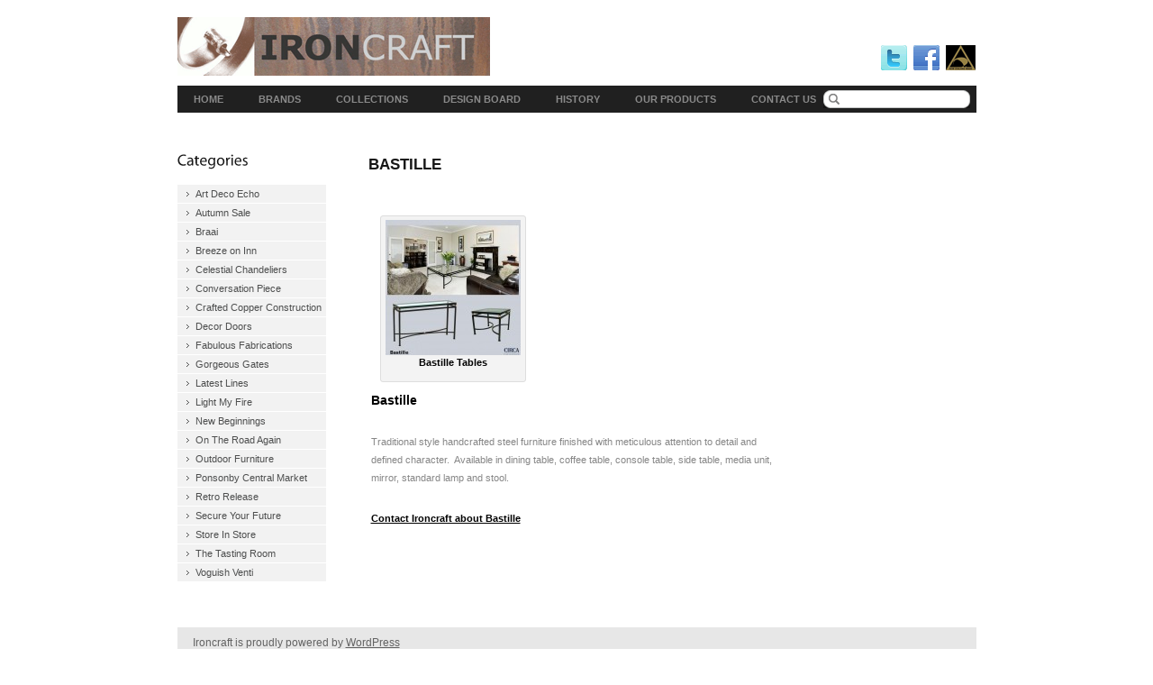

--- FILE ---
content_type: text/html; charset=UTF-8
request_url: https://www.ironcraft.co.nz/collections/bastille/
body_size: 8857
content:
<!DOCTYPE html PUBLIC "-//W3C//DTD XHTML 1.0 Strict//EN" "http://www.w3.org/TR/xhtml1/DTD/xhtml1-strict.dtd">
<html xmlns="http://www.w3.org/11001/xhtml" lang="en-US">
<head profile="http://gmpg.org/xfn/11">
<meta http-equiv="Content-Type" content="text/html; charset=UTF-8" />
<meta http-equiv="X-UA-Compatible" content="IE=EmulateIE7" />
<title>Bastille &laquo;  Ironcraft</title>
<link rel="stylesheet" href="https://www.ironcraft.co.nz/wp-content/themes/theme1051/style.css" type="text/css" media="screen" />
<link rel="alternate" type="application/rss+xml" title="Ironcraft RSS Feed" href="https://www.ironcraft.co.nz/feed/" />
<link rel="alternate" type="application/atom+xml" title="Ironcraft Atom Feed" href="https://www.ironcraft.co.nz/feed/atom/" />
<link rel="pingback" href="https://www.ironcraft.co.nz/xmlrpc.php" />

	<meta name='robots' content='max-image-preview:large' />
<link rel="alternate" type="application/rss+xml" title="Ironcraft &raquo; Bastille Comments Feed" href="https://www.ironcraft.co.nz/collections/bastille/feed/" />
<script type="text/javascript">
/* <![CDATA[ */
window._wpemojiSettings = {"baseUrl":"https:\/\/s.w.org\/images\/core\/emoji\/15.0.3\/72x72\/","ext":".png","svgUrl":"https:\/\/s.w.org\/images\/core\/emoji\/15.0.3\/svg\/","svgExt":".svg","source":{"concatemoji":"https:\/\/www.ironcraft.co.nz\/wp-includes\/js\/wp-emoji-release.min.js?ver=6.6.4"}};
/*! This file is auto-generated */
!function(i,n){var o,s,e;function c(e){try{var t={supportTests:e,timestamp:(new Date).valueOf()};sessionStorage.setItem(o,JSON.stringify(t))}catch(e){}}function p(e,t,n){e.clearRect(0,0,e.canvas.width,e.canvas.height),e.fillText(t,0,0);var t=new Uint32Array(e.getImageData(0,0,e.canvas.width,e.canvas.height).data),r=(e.clearRect(0,0,e.canvas.width,e.canvas.height),e.fillText(n,0,0),new Uint32Array(e.getImageData(0,0,e.canvas.width,e.canvas.height).data));return t.every(function(e,t){return e===r[t]})}function u(e,t,n){switch(t){case"flag":return n(e,"\ud83c\udff3\ufe0f\u200d\u26a7\ufe0f","\ud83c\udff3\ufe0f\u200b\u26a7\ufe0f")?!1:!n(e,"\ud83c\uddfa\ud83c\uddf3","\ud83c\uddfa\u200b\ud83c\uddf3")&&!n(e,"\ud83c\udff4\udb40\udc67\udb40\udc62\udb40\udc65\udb40\udc6e\udb40\udc67\udb40\udc7f","\ud83c\udff4\u200b\udb40\udc67\u200b\udb40\udc62\u200b\udb40\udc65\u200b\udb40\udc6e\u200b\udb40\udc67\u200b\udb40\udc7f");case"emoji":return!n(e,"\ud83d\udc26\u200d\u2b1b","\ud83d\udc26\u200b\u2b1b")}return!1}function f(e,t,n){var r="undefined"!=typeof WorkerGlobalScope&&self instanceof WorkerGlobalScope?new OffscreenCanvas(300,150):i.createElement("canvas"),a=r.getContext("2d",{willReadFrequently:!0}),o=(a.textBaseline="top",a.font="600 32px Arial",{});return e.forEach(function(e){o[e]=t(a,e,n)}),o}function t(e){var t=i.createElement("script");t.src=e,t.defer=!0,i.head.appendChild(t)}"undefined"!=typeof Promise&&(o="wpEmojiSettingsSupports",s=["flag","emoji"],n.supports={everything:!0,everythingExceptFlag:!0},e=new Promise(function(e){i.addEventListener("DOMContentLoaded",e,{once:!0})}),new Promise(function(t){var n=function(){try{var e=JSON.parse(sessionStorage.getItem(o));if("object"==typeof e&&"number"==typeof e.timestamp&&(new Date).valueOf()<e.timestamp+604800&&"object"==typeof e.supportTests)return e.supportTests}catch(e){}return null}();if(!n){if("undefined"!=typeof Worker&&"undefined"!=typeof OffscreenCanvas&&"undefined"!=typeof URL&&URL.createObjectURL&&"undefined"!=typeof Blob)try{var e="postMessage("+f.toString()+"("+[JSON.stringify(s),u.toString(),p.toString()].join(",")+"));",r=new Blob([e],{type:"text/javascript"}),a=new Worker(URL.createObjectURL(r),{name:"wpTestEmojiSupports"});return void(a.onmessage=function(e){c(n=e.data),a.terminate(),t(n)})}catch(e){}c(n=f(s,u,p))}t(n)}).then(function(e){for(var t in e)n.supports[t]=e[t],n.supports.everything=n.supports.everything&&n.supports[t],"flag"!==t&&(n.supports.everythingExceptFlag=n.supports.everythingExceptFlag&&n.supports[t]);n.supports.everythingExceptFlag=n.supports.everythingExceptFlag&&!n.supports.flag,n.DOMReady=!1,n.readyCallback=function(){n.DOMReady=!0}}).then(function(){return e}).then(function(){var e;n.supports.everything||(n.readyCallback(),(e=n.source||{}).concatemoji?t(e.concatemoji):e.wpemoji&&e.twemoji&&(t(e.twemoji),t(e.wpemoji)))}))}((window,document),window._wpemojiSettings);
/* ]]> */
</script>
<style id='wp-emoji-styles-inline-css' type='text/css'>

	img.wp-smiley, img.emoji {
		display: inline !important;
		border: none !important;
		box-shadow: none !important;
		height: 1em !important;
		width: 1em !important;
		margin: 0 0.07em !important;
		vertical-align: -0.1em !important;
		background: none !important;
		padding: 0 !important;
	}
</style>
<link rel='stylesheet' id='wp-block-library-css' href='https://www.ironcraft.co.nz/wp-includes/css/dist/block-library/style.min.css?ver=6.6.4' type='text/css' media='all' />
<style id='classic-theme-styles-inline-css' type='text/css'>
/*! This file is auto-generated */
.wp-block-button__link{color:#fff;background-color:#32373c;border-radius:9999px;box-shadow:none;text-decoration:none;padding:calc(.667em + 2px) calc(1.333em + 2px);font-size:1.125em}.wp-block-file__button{background:#32373c;color:#fff;text-decoration:none}
</style>
<style id='global-styles-inline-css' type='text/css'>
:root{--wp--preset--aspect-ratio--square: 1;--wp--preset--aspect-ratio--4-3: 4/3;--wp--preset--aspect-ratio--3-4: 3/4;--wp--preset--aspect-ratio--3-2: 3/2;--wp--preset--aspect-ratio--2-3: 2/3;--wp--preset--aspect-ratio--16-9: 16/9;--wp--preset--aspect-ratio--9-16: 9/16;--wp--preset--color--black: #000000;--wp--preset--color--cyan-bluish-gray: #abb8c3;--wp--preset--color--white: #ffffff;--wp--preset--color--pale-pink: #f78da7;--wp--preset--color--vivid-red: #cf2e2e;--wp--preset--color--luminous-vivid-orange: #ff6900;--wp--preset--color--luminous-vivid-amber: #fcb900;--wp--preset--color--light-green-cyan: #7bdcb5;--wp--preset--color--vivid-green-cyan: #00d084;--wp--preset--color--pale-cyan-blue: #8ed1fc;--wp--preset--color--vivid-cyan-blue: #0693e3;--wp--preset--color--vivid-purple: #9b51e0;--wp--preset--gradient--vivid-cyan-blue-to-vivid-purple: linear-gradient(135deg,rgba(6,147,227,1) 0%,rgb(155,81,224) 100%);--wp--preset--gradient--light-green-cyan-to-vivid-green-cyan: linear-gradient(135deg,rgb(122,220,180) 0%,rgb(0,208,130) 100%);--wp--preset--gradient--luminous-vivid-amber-to-luminous-vivid-orange: linear-gradient(135deg,rgba(252,185,0,1) 0%,rgba(255,105,0,1) 100%);--wp--preset--gradient--luminous-vivid-orange-to-vivid-red: linear-gradient(135deg,rgba(255,105,0,1) 0%,rgb(207,46,46) 100%);--wp--preset--gradient--very-light-gray-to-cyan-bluish-gray: linear-gradient(135deg,rgb(238,238,238) 0%,rgb(169,184,195) 100%);--wp--preset--gradient--cool-to-warm-spectrum: linear-gradient(135deg,rgb(74,234,220) 0%,rgb(151,120,209) 20%,rgb(207,42,186) 40%,rgb(238,44,130) 60%,rgb(251,105,98) 80%,rgb(254,248,76) 100%);--wp--preset--gradient--blush-light-purple: linear-gradient(135deg,rgb(255,206,236) 0%,rgb(152,150,240) 100%);--wp--preset--gradient--blush-bordeaux: linear-gradient(135deg,rgb(254,205,165) 0%,rgb(254,45,45) 50%,rgb(107,0,62) 100%);--wp--preset--gradient--luminous-dusk: linear-gradient(135deg,rgb(255,203,112) 0%,rgb(199,81,192) 50%,rgb(65,88,208) 100%);--wp--preset--gradient--pale-ocean: linear-gradient(135deg,rgb(255,245,203) 0%,rgb(182,227,212) 50%,rgb(51,167,181) 100%);--wp--preset--gradient--electric-grass: linear-gradient(135deg,rgb(202,248,128) 0%,rgb(113,206,126) 100%);--wp--preset--gradient--midnight: linear-gradient(135deg,rgb(2,3,129) 0%,rgb(40,116,252) 100%);--wp--preset--font-size--small: 13px;--wp--preset--font-size--medium: 20px;--wp--preset--font-size--large: 36px;--wp--preset--font-size--x-large: 42px;--wp--preset--spacing--20: 0.44rem;--wp--preset--spacing--30: 0.67rem;--wp--preset--spacing--40: 1rem;--wp--preset--spacing--50: 1.5rem;--wp--preset--spacing--60: 2.25rem;--wp--preset--spacing--70: 3.38rem;--wp--preset--spacing--80: 5.06rem;--wp--preset--shadow--natural: 6px 6px 9px rgba(0, 0, 0, 0.2);--wp--preset--shadow--deep: 12px 12px 50px rgba(0, 0, 0, 0.4);--wp--preset--shadow--sharp: 6px 6px 0px rgba(0, 0, 0, 0.2);--wp--preset--shadow--outlined: 6px 6px 0px -3px rgba(255, 255, 255, 1), 6px 6px rgba(0, 0, 0, 1);--wp--preset--shadow--crisp: 6px 6px 0px rgba(0, 0, 0, 1);}:where(.is-layout-flex){gap: 0.5em;}:where(.is-layout-grid){gap: 0.5em;}body .is-layout-flex{display: flex;}.is-layout-flex{flex-wrap: wrap;align-items: center;}.is-layout-flex > :is(*, div){margin: 0;}body .is-layout-grid{display: grid;}.is-layout-grid > :is(*, div){margin: 0;}:where(.wp-block-columns.is-layout-flex){gap: 2em;}:where(.wp-block-columns.is-layout-grid){gap: 2em;}:where(.wp-block-post-template.is-layout-flex){gap: 1.25em;}:where(.wp-block-post-template.is-layout-grid){gap: 1.25em;}.has-black-color{color: var(--wp--preset--color--black) !important;}.has-cyan-bluish-gray-color{color: var(--wp--preset--color--cyan-bluish-gray) !important;}.has-white-color{color: var(--wp--preset--color--white) !important;}.has-pale-pink-color{color: var(--wp--preset--color--pale-pink) !important;}.has-vivid-red-color{color: var(--wp--preset--color--vivid-red) !important;}.has-luminous-vivid-orange-color{color: var(--wp--preset--color--luminous-vivid-orange) !important;}.has-luminous-vivid-amber-color{color: var(--wp--preset--color--luminous-vivid-amber) !important;}.has-light-green-cyan-color{color: var(--wp--preset--color--light-green-cyan) !important;}.has-vivid-green-cyan-color{color: var(--wp--preset--color--vivid-green-cyan) !important;}.has-pale-cyan-blue-color{color: var(--wp--preset--color--pale-cyan-blue) !important;}.has-vivid-cyan-blue-color{color: var(--wp--preset--color--vivid-cyan-blue) !important;}.has-vivid-purple-color{color: var(--wp--preset--color--vivid-purple) !important;}.has-black-background-color{background-color: var(--wp--preset--color--black) !important;}.has-cyan-bluish-gray-background-color{background-color: var(--wp--preset--color--cyan-bluish-gray) !important;}.has-white-background-color{background-color: var(--wp--preset--color--white) !important;}.has-pale-pink-background-color{background-color: var(--wp--preset--color--pale-pink) !important;}.has-vivid-red-background-color{background-color: var(--wp--preset--color--vivid-red) !important;}.has-luminous-vivid-orange-background-color{background-color: var(--wp--preset--color--luminous-vivid-orange) !important;}.has-luminous-vivid-amber-background-color{background-color: var(--wp--preset--color--luminous-vivid-amber) !important;}.has-light-green-cyan-background-color{background-color: var(--wp--preset--color--light-green-cyan) !important;}.has-vivid-green-cyan-background-color{background-color: var(--wp--preset--color--vivid-green-cyan) !important;}.has-pale-cyan-blue-background-color{background-color: var(--wp--preset--color--pale-cyan-blue) !important;}.has-vivid-cyan-blue-background-color{background-color: var(--wp--preset--color--vivid-cyan-blue) !important;}.has-vivid-purple-background-color{background-color: var(--wp--preset--color--vivid-purple) !important;}.has-black-border-color{border-color: var(--wp--preset--color--black) !important;}.has-cyan-bluish-gray-border-color{border-color: var(--wp--preset--color--cyan-bluish-gray) !important;}.has-white-border-color{border-color: var(--wp--preset--color--white) !important;}.has-pale-pink-border-color{border-color: var(--wp--preset--color--pale-pink) !important;}.has-vivid-red-border-color{border-color: var(--wp--preset--color--vivid-red) !important;}.has-luminous-vivid-orange-border-color{border-color: var(--wp--preset--color--luminous-vivid-orange) !important;}.has-luminous-vivid-amber-border-color{border-color: var(--wp--preset--color--luminous-vivid-amber) !important;}.has-light-green-cyan-border-color{border-color: var(--wp--preset--color--light-green-cyan) !important;}.has-vivid-green-cyan-border-color{border-color: var(--wp--preset--color--vivid-green-cyan) !important;}.has-pale-cyan-blue-border-color{border-color: var(--wp--preset--color--pale-cyan-blue) !important;}.has-vivid-cyan-blue-border-color{border-color: var(--wp--preset--color--vivid-cyan-blue) !important;}.has-vivid-purple-border-color{border-color: var(--wp--preset--color--vivid-purple) !important;}.has-vivid-cyan-blue-to-vivid-purple-gradient-background{background: var(--wp--preset--gradient--vivid-cyan-blue-to-vivid-purple) !important;}.has-light-green-cyan-to-vivid-green-cyan-gradient-background{background: var(--wp--preset--gradient--light-green-cyan-to-vivid-green-cyan) !important;}.has-luminous-vivid-amber-to-luminous-vivid-orange-gradient-background{background: var(--wp--preset--gradient--luminous-vivid-amber-to-luminous-vivid-orange) !important;}.has-luminous-vivid-orange-to-vivid-red-gradient-background{background: var(--wp--preset--gradient--luminous-vivid-orange-to-vivid-red) !important;}.has-very-light-gray-to-cyan-bluish-gray-gradient-background{background: var(--wp--preset--gradient--very-light-gray-to-cyan-bluish-gray) !important;}.has-cool-to-warm-spectrum-gradient-background{background: var(--wp--preset--gradient--cool-to-warm-spectrum) !important;}.has-blush-light-purple-gradient-background{background: var(--wp--preset--gradient--blush-light-purple) !important;}.has-blush-bordeaux-gradient-background{background: var(--wp--preset--gradient--blush-bordeaux) !important;}.has-luminous-dusk-gradient-background{background: var(--wp--preset--gradient--luminous-dusk) !important;}.has-pale-ocean-gradient-background{background: var(--wp--preset--gradient--pale-ocean) !important;}.has-electric-grass-gradient-background{background: var(--wp--preset--gradient--electric-grass) !important;}.has-midnight-gradient-background{background: var(--wp--preset--gradient--midnight) !important;}.has-small-font-size{font-size: var(--wp--preset--font-size--small) !important;}.has-medium-font-size{font-size: var(--wp--preset--font-size--medium) !important;}.has-large-font-size{font-size: var(--wp--preset--font-size--large) !important;}.has-x-large-font-size{font-size: var(--wp--preset--font-size--x-large) !important;}
:where(.wp-block-post-template.is-layout-flex){gap: 1.25em;}:where(.wp-block-post-template.is-layout-grid){gap: 1.25em;}
:where(.wp-block-columns.is-layout-flex){gap: 2em;}:where(.wp-block-columns.is-layout-grid){gap: 2em;}
:root :where(.wp-block-pullquote){font-size: 1.5em;line-height: 1.6;}
</style>
<link rel="https://api.w.org/" href="https://www.ironcraft.co.nz/wp-json/" /><link rel="alternate" title="JSON" type="application/json" href="https://www.ironcraft.co.nz/wp-json/wp/v2/pages/249" /><link rel="EditURI" type="application/rsd+xml" title="RSD" href="https://www.ironcraft.co.nz/xmlrpc.php?rsd" />
<meta name="generator" content="WordPress 6.6.4" />
<link rel="canonical" href="https://www.ironcraft.co.nz/collections/bastille/" />
<link rel='shortlink' href='https://www.ironcraft.co.nz/?p=249' />
<link rel="alternate" title="oEmbed (JSON)" type="application/json+oembed" href="https://www.ironcraft.co.nz/wp-json/oembed/1.0/embed?url=https%3A%2F%2Fwww.ironcraft.co.nz%2Fcollections%2Fbastille%2F" />
<link rel="alternate" title="oEmbed (XML)" type="text/xml+oembed" href="https://www.ironcraft.co.nz/wp-json/oembed/1.0/embed?url=https%3A%2F%2Fwww.ironcraft.co.nz%2Fcollections%2Fbastille%2F&#038;format=xml" />

	<script type="text/javascript" src="https://www.ironcraft.co.nz/wp-content/themes/theme1051/js/jquery-1.3.2.js"></script>

	<script type="text/javascript" src="http://info.template-help.com/files/ie6_warning/ie6_script.js"></script>

	<script type="text/javascript" src="https://www.ironcraft.co.nz/wp-content/themes/theme1051/js/cufon-yui.js"></script>
	<script type="text/javascript" src="https://www.ironcraft.co.nz/wp-content/themes/theme1051/js/Myriad_Pro_400.font.js"></script>
	<script type="text/javascript" src="https://www.ironcraft.co.nz/wp-content/themes/theme1051/js/Arial_400.font.js"></script>
	
	<script type="text/javascript" src="https://www.ironcraft.co.nz/wp-content/themes/theme1051/js/cufon-replace.js"></script>
	
	<script type="text/javascript" src="https://www.ironcraft.co.nz/wp-content/themes/theme1051/js/drop-down-menu.js"></script>
	
	<script type="text/javascript" src="https://www.ironcraft.co.nz/wp-content/themes/theme1051/js/jquery.galleriffic.js"></script>
	<script type="text/javascript" src="https://www.ironcraft.co.nz/wp-content/themes/theme1051/js/jquery.opacityrollover.js"></script>

</head><body>

	<div class="main">
		<div id="header">
			
			<div class="indent2"><img alt="" src="https://www.ironcraft.co.nz/wp-content/themes/theme1051/images/icon1.gif" /><a title="Face book" href="http://www.facebook.com/pages/Ironcraft/146956518704139" target="_blank"><img alt="" src="https://www.ironcraft.co.nz/wp-content/themes/theme1051/images/icon2.gif" /></a><img src="https://www.ironcraft.co.nz/wp-content/themes/theme1051/images/buy-nz.gif" width="33" height="28" alt="" border="0" /><!--<a title="Stumble upon" href="#"><img alt="" src="http://rev.webworldcommunities.com/irnc/wp-content/themes/theme1051/images/icon3.gif" /></a>--></div>

	
			<div class="logo">
				<h1 onclick="location.href='https://www.ironcraft.co.nz/'">Ironcraft</h1>
			</div>
			
			<div class="main-menu">
				
				<form method="get" id="search" action="https://www.ironcraft.co.nz">
    <div class="indent">
        <div class="h1">
        	<input type="text" class="input" value="" name="s" id="s" />
        </div>
    </div>
</form>				
				 <div class="container">
					<div id="dropmenu">
						<div class="menu"><ul><li ><a href="https://www.ironcraft.co.nz/">Home</a></li><li class="page_item page-item-8 page_item_has_children"><a href="https://www.ironcraft.co.nz/brands/">Brands</a><ul class='children'><li class="page_item page-item-84 page_item_has_children"><a href="https://www.ironcraft.co.nz/brands/circa/">Circa Furniture</a><ul class='children'><li class="page_item page-item-383"><a href="https://www.ironcraft.co.nz/brands/circa/alfresco/">Alfresco</a></li><li class="page_item page-item-378"><a href="https://www.ironcraft.co.nz/brands/circa/archbar/">Archbar</a></li><li class="page_item page-item-385"><a href="https://www.ironcraft.co.nz/brands/circa/bastille/">Bastille</a></li><li class="page_item page-item-387"><a href="https://www.ironcraft.co.nz/brands/circa/cigar/">Cigar</a></li><li class="page_item page-item-389"><a href="https://www.ironcraft.co.nz/brands/circa/cleo/">Cleo</a></li><li class="page_item page-item-392"><a href="https://www.ironcraft.co.nz/brands/circa/classico/">Classico</a></li><li class="page_item page-item-394"><a href="https://www.ironcraft.co.nz/brands/circa/clichy/">Clichy</a></li><li class="page_item page-item-396"><a href="https://www.ironcraft.co.nz/brands/circa/crossbar/">Crossbar</a></li><li class="page_item page-item-398"><a href="https://www.ironcraft.co.nz/brands/circa/drum/">Drum</a></li><li class="page_item page-item-400"><a href="https://www.ironcraft.co.nz/brands/circa/etruscan/">Etruscan</a></li><li class="page_item page-item-402"><a href="https://www.ironcraft.co.nz/brands/circa/french-knot/">French Knot</a></li><li class="page_item page-item-404"><a href="https://www.ironcraft.co.nz/brands/circa/hacienda/">Hacienda</a></li><li class="page_item page-item-406"><a href="https://www.ironcraft.co.nz/brands/circa/kozo-2/">Kozo</a></li><li class="page_item page-item-408"><a href="https://www.ironcraft.co.nz/brands/circa/latte/">Latte</a></li><li class="page_item page-item-410"><a href="https://www.ironcraft.co.nz/brands/circa/marrakesh/">Marrakesh</a></li><li class="page_item page-item-412"><a href="https://www.ironcraft.co.nz/brands/circa/oslo/">Oslo</a></li><li class="page_item page-item-414"><a href="https://www.ironcraft.co.nz/brands/circa/oslo-latte-2/">Oslo Latte</a></li><li class="page_item page-item-416"><a href="https://www.ironcraft.co.nz/brands/circa/roman/">Roman</a></li><li class="page_item page-item-418"><a href="https://www.ironcraft.co.nz/brands/circa/versailles-2/">Versailles</a></li><li class="page_item page-item-420"><a href="https://www.ironcraft.co.nz/brands/circa/viking/">Viking</a></li></ul></li><li class="page_item page-item-91 page_item_has_children"><a href="https://www.ironcraft.co.nz/brands/cottage/">Cottage &#8211; Gates, Fences and Balustrades</a><ul class='children'><li class="page_item page-item-510"><a href="https://www.ironcraft.co.nz/brands/cottage/balustrade/">Balustrade</a></li><li class="page_item page-item-512"><a href="https://www.ironcraft.co.nz/brands/cottage/butterfly-chair/">Butterfly Chair</a></li><li class="page_item page-item-514"><a href="https://www.ironcraft.co.nz/brands/cottage/fence/">Fence</a></li><li class="page_item page-item-516"><a href="https://www.ironcraft.co.nz/brands/cottage/gate/">Gate</a></li><li class="page_item page-item-518"><a href="https://www.ironcraft.co.nz/brands/cottage/window-box/">Window Box</a></li><li class="page_item page-item-520"><a href="https://www.ironcraft.co.nz/brands/cottage/window-grill/">Window Grill</a></li></ul></li><li class="page_item page-item-86 page_item_has_children"><a href="https://www.ironcraft.co.nz/brands/forgecraft/">Forgecraft Furniture</a><ul class='children'><li class="page_item page-item-446"><a href="https://www.ironcraft.co.nz/brands/forgecraft/barley-twist/">Barley Twist</a></li><li class="page_item page-item-448"><a href="https://www.ironcraft.co.nz/brands/forgecraft/baroque/">Baroque</a></li><li class="page_item page-item-450"><a href="https://www.ironcraft.co.nz/brands/forgecraft/camelot/">Camelot</a></li><li class="page_item page-item-453"><a href="https://www.ironcraft.co.nz/brands/forgecraft/cross/">Cross</a></li><li class="page_item page-item-455"><a href="https://www.ironcraft.co.nz/brands/forgecraft/empire/">Empire</a></li><li class="page_item page-item-457"><a href="https://www.ironcraft.co.nz/brands/forgecraft/festival/">Festival</a></li><li class="page_item page-item-459"><a href="https://www.ironcraft.co.nz/brands/forgecraft/fishtail-2/">Fishtail</a></li><li class="page_item page-item-461"><a href="https://www.ironcraft.co.nz/brands/forgecraft/french-provincial/">French Provincial</a></li><li class="page_item page-item-463"><a href="https://www.ironcraft.co.nz/brands/forgecraft/hoop/">Hoop</a></li><li class="page_item page-item-465"><a href="https://www.ironcraft.co.nz/brands/forgecraft/koru/">Koru</a></li><li class="page_item page-item-467"><a href="https://www.ironcraft.co.nz/brands/forgecraft/lagazzo/">Lagazzo</a></li><li class="page_item page-item-469"><a href="https://www.ironcraft.co.nz/brands/forgecraft/nero/">Nero</a></li><li class="page_item page-item-471"><a href="https://www.ironcraft.co.nz/brands/forgecraft/ovalette/">Ovalette</a></li><li class="page_item page-item-473"><a href="https://www.ironcraft.co.nz/brands/forgecraft/oxford/">Oxford</a></li><li class="page_item page-item-475"><a href="https://www.ironcraft.co.nz/brands/forgecraft/persian/">Persian</a></li><li class="page_item page-item-477"><a href="https://www.ironcraft.co.nz/brands/forgecraft/rope-and-basket/">Rope and Basket</a></li><li class="page_item page-item-479"><a href="https://www.ironcraft.co.nz/brands/forgecraft/rope/">Rope</a></li><li class="page_item page-item-481"><a href="https://www.ironcraft.co.nz/brands/forgecraft/shami/">Shami</a></li><li class="page_item page-item-483"><a href="https://www.ironcraft.co.nz/brands/forgecraft/sovereign/">Sovereign</a></li><li class="page_item page-item-485"><a href="https://www.ironcraft.co.nz/brands/forgecraft/sultan/">Sultan</a></li><li class="page_item page-item-487"><a href="https://www.ironcraft.co.nz/brands/forgecraft/symphony/">Symphony</a></li><li class="page_item page-item-489"><a href="https://www.ironcraft.co.nz/brands/forgecraft/terrazza/">Terrazza</a></li><li class="page_item page-item-491"><a href="https://www.ironcraft.co.nz/brands/forgecraft/turkish/">Turkish</a></li></ul></li><li class="page_item page-item-88 page_item_has_children"><a href="https://www.ironcraft.co.nz/brands/metallo/">Metallo Contemporary Furniture</a><ul class='children'><li class="page_item page-item-424"><a href="https://www.ironcraft.co.nz/brands/metallo/brooklyn/">Brooklyn</a></li><li class="page_item page-item-427"><a href="https://www.ironcraft.co.nz/brands/metallo/hudson/">Hudson</a></li><li class="page_item page-item-431"><a href="https://www.ironcraft.co.nz/brands/metallo/legato-2/">Legato</a></li><li class="page_item page-item-429"><a href="https://www.ironcraft.co.nz/brands/metallo/manhattan/">Manhattan</a></li><li class="page_item page-item-433"><a href="https://www.ironcraft.co.nz/brands/metallo/numero-2/">Numero</a></li><li class="page_item page-item-436"><a href="https://www.ironcraft.co.nz/brands/metallo/quattro/">Quattro</a></li><li class="page_item page-item-438"><a href="https://www.ironcraft.co.nz/brands/metallo/rakino/">Rakino</a></li><li class="page_item page-item-440"><a href="https://www.ironcraft.co.nz/brands/metallo/sonata-2/">Sonata</a></li><li class="page_item page-item-442"><a href="https://www.ironcraft.co.nz/brands/metallo/venti/">Venti</a></li><li class="page_item page-item-444"><a href="https://www.ironcraft.co.nz/brands/metallo/wave/">Wave</a></li></ul></li><li class="page_item page-item-90 page_item_has_children"><a href="https://www.ironcraft.co.nz/brands/palladio/">Palladio Curtain Rods</a><ul class='children'><li class="page_item page-item-504"><a href="https://www.ironcraft.co.nz/brands/palladio/curtain-rod-classic/">Curtain Rod-Classic</a></li><li class="page_item page-item-506"><a href="https://www.ironcraft.co.nz/brands/palladio/curtain-rod-contemporary/">Curtain Rod-Contemporary</a></li><li class="page_item page-item-508"><a href="https://www.ironcraft.co.nz/brands/palladio/curtain-rod-decorative/">Curtain Rod-Decorative</a></li><li class="page_item page-item-1034"><a href="https://www.ironcraft.co.nz/brands/palladio/curtain-rod-components-16mm-to-30mm/">Curtain Rod-Components 16mm to 30mm</a></li><li class="page_item page-item-1042"><a href="https://www.ironcraft.co.nz/brands/palladio/curtain-rod-components-38mm-and-50mm/">Curtain Rod Components-38mm and 50mm</a></li><li class="page_item page-item-1053"><a href="https://www.ironcraft.co.nz/brands/palladio/curtain-rod-finishing-details/">Curtain Rod-Finishing Details</a></li></ul></li><li class="page_item page-item-93 page_item_has_children"><a href="https://www.ironcraft.co.nz/brands/sound-cr/">Sound Creations</a><ul class='children'><li class="page_item page-item-494"><a href="https://www.ironcraft.co.nz/brands/sound-cr/audio-rack/">Audio Rack</a></li><li class="page_item page-item-1062"><a href="https://www.ironcraft.co.nz/brands/sound-cr/audio-rack-specification-sheets/">Audio Rack-Specification Sheets</a></li><li class="page_item page-item-496"><a href="https://www.ironcraft.co.nz/brands/sound-cr/cd-and-dvd-storage-2/">CD and DVD Storage</a></li><li class="page_item page-item-498"><a href="https://www.ironcraft.co.nz/brands/sound-cr/hi-fi-furniture/">Hi-Fi Accessories</a></li><li class="page_item page-item-500"><a href="https://www.ironcraft.co.nz/brands/sound-cr/speaker-stand/">Speaker Stand</a></li><li class="page_item page-item-502"><a href="https://www.ironcraft.co.nz/brands/sound-cr/tv-rack/">TV Rack</a></li><li class="page_item page-item-1120"><a href="https://www.ironcraft.co.nz/brands/sound-cr/tv-rack-specification-sheets/">TV Rack-Specification Sheets</a></li></ul></li></ul></li><li class="page_item page-item-12 page_item_has_children current_page_ancestor current_page_parent"><a href="https://www.ironcraft.co.nz/collections/">Collections</a><ul class='children'><li class="page_item page-item-102"><a href="https://www.ironcraft.co.nz/collections/alfresco/">Alfresco</a></li><li class="page_item page-item-1627"><a href="https://www.ironcraft.co.nz/collections/archbar/">Archbar</a></li><li class="page_item page-item-243"><a href="https://www.ironcraft.co.nz/collections/balustrade/">Balustrade</a></li><li class="page_item page-item-245"><a href="https://www.ironcraft.co.nz/collections/barley-twist/">Barley Twist</a></li><li class="page_item page-item-247"><a href="https://www.ironcraft.co.nz/collections/baroque/">Baroque</a></li><li class="page_item page-item-249 current_page_item"><a href="https://www.ironcraft.co.nz/collections/bastille/" aria-current="page">Bastille</a></li><li class="page_item page-item-251"><a href="https://www.ironcraft.co.nz/collections/brooklyn/">Brooklyn</a></li><li class="page_item page-item-253"><a href="https://www.ironcraft.co.nz/collections/butterfly/">Butterfly Chair</a></li><li class="page_item page-item-255"><a href="https://www.ironcraft.co.nz/collections/camelot/">Camelot</a></li><li class="page_item page-item-257"><a href="https://www.ironcraft.co.nz/collections/cd-and-dvd-storage/">CD and DVD Storage</a></li><li class="page_item page-item-259"><a href="https://www.ironcraft.co.nz/collections/cigar/">Cigar</a></li><li class="page_item page-item-261"><a href="https://www.ironcraft.co.nz/collections/cleo/">Cleo</a></li><li class="page_item page-item-263"><a href="https://www.ironcraft.co.nz/collections/classico/">Classico</a></li><li class="page_item page-item-265"><a href="https://www.ironcraft.co.nz/collections/clichy-2/">Clichy</a></li><li class="page_item page-item-269"><a href="https://www.ironcraft.co.nz/collections/crossbar/">Crossbar</a></li><li class="page_item page-item-271"><a href="https://www.ironcraft.co.nz/collections/curtain-rod-classic/">Curtain Rod-Classic</a></li><li class="page_item page-item-273"><a href="https://www.ironcraft.co.nz/collections/curtain-rod-contemporary/">Curtain Rod-Contemporary</a></li><li class="page_item page-item-275"><a href="https://www.ironcraft.co.nz/collections/curtain-rod-decorative/">Curtain Rod-Decorative</a></li><li class="page_item page-item-1046"><a href="https://www.ironcraft.co.nz/collections/curtain-rod-components-38mm-and-50mm/">Curtain Rod Components-38mm and 50mm</a></li><li class="page_item page-item-1037"><a href="https://www.ironcraft.co.nz/collections/curtain-rod-components-16mm-to-30mm/">Curtain Rod-Components 16mm to 30mm</a></li><li class="page_item page-item-1057"><a href="https://www.ironcraft.co.nz/collections/curtain-rod-finishing-details/">Curtain Rod-Finishing Details</a></li><li class="page_item page-item-277"><a href="https://www.ironcraft.co.nz/collections/drum/">Drum</a></li><li class="page_item page-item-279"><a href="https://www.ironcraft.co.nz/collections/empire/">Empire</a></li><li class="page_item page-item-281"><a href="https://www.ironcraft.co.nz/collections/etruscan/">Etruscan</a></li><li class="page_item page-item-283"><a href="https://www.ironcraft.co.nz/collections/fence/">Fence</a></li><li class="page_item page-item-285"><a href="https://www.ironcraft.co.nz/collections/festival/">Festival</a></li><li class="page_item page-item-287"><a href="https://www.ironcraft.co.nz/collections/fishtail/">Fishtail</a></li><li class="page_item page-item-289"><a href="https://www.ironcraft.co.nz/collections/french-knot/">French Knot</a></li><li class="page_item page-item-291"><a href="https://www.ironcraft.co.nz/collections/french-provincial/">French Provincial</a></li><li class="page_item page-item-293"><a href="https://www.ironcraft.co.nz/collections/gate/">Gate</a></li><li class="page_item page-item-295"><a href="https://www.ironcraft.co.nz/collections/hacienda/">Hacienda</a></li><li class="page_item page-item-297"><a href="https://www.ironcraft.co.nz/collections/hoop/">Hoop</a></li><li class="page_item page-item-299"><a href="https://www.ironcraft.co.nz/collections/hudson/">Hudson</a></li><li class="page_item page-item-301"><a href="https://www.ironcraft.co.nz/collections/koru/">Koru</a></li><li class="page_item page-item-1938"><a href="https://www.ironcraft.co.nz/collections/kozo/">Kozo</a></li><li class="page_item page-item-303"><a href="https://www.ironcraft.co.nz/collections/lagazzo/">Lagazzo</a></li><li class="page_item page-item-305"><a href="https://www.ironcraft.co.nz/collections/latte/">Latte</a></li><li class="page_item page-item-307"><a href="https://www.ironcraft.co.nz/collections/lattice/">Lattice</a></li><li class="page_item page-item-309"><a href="https://www.ironcraft.co.nz/collections/legato/">Legato</a></li><li class="page_item page-item-311"><a href="https://www.ironcraft.co.nz/collections/manhattan/">Manhattan</a></li><li class="page_item page-item-313"><a href="https://www.ironcraft.co.nz/collections/marrakesh/">Marrakesh</a></li><li class="page_item page-item-315"><a href="https://www.ironcraft.co.nz/collections/nero/">Nero</a></li><li class="page_item page-item-319"><a href="https://www.ironcraft.co.nz/collections/numero/">Numero</a></li><li class="page_item page-item-321"><a href="https://www.ironcraft.co.nz/collections/oslo/">Oslo</a></li><li class="page_item page-item-323"><a href="https://www.ironcraft.co.nz/collections/oslo-latte/">Oslo Latte</a></li><li class="page_item page-item-325"><a href="https://www.ironcraft.co.nz/collections/ovalette/">Ovalette</a></li><li class="page_item page-item-327"><a href="https://www.ironcraft.co.nz/collections/oxford/">Oxford</a></li><li class="page_item page-item-329"><a href="https://www.ironcraft.co.nz/collections/persian/">Persian</a></li><li class="page_item page-item-331"><a href="https://www.ironcraft.co.nz/collections/quattro/">Quattro</a></li><li class="page_item page-item-333"><a href="https://www.ironcraft.co.nz/collections/rakino/">Rakino</a></li><li class="page_item page-item-335"><a href="https://www.ironcraft.co.nz/collections/roman/">Roman</a></li><li class="page_item page-item-337"><a href="https://www.ironcraft.co.nz/collections/rope-and-basket/">Rope and Basket</a></li><li class="page_item page-item-339"><a href="https://www.ironcraft.co.nz/collections/rope/">Rope</a></li><li class="page_item page-item-341"><a href="https://www.ironcraft.co.nz/collections/shami/">Shami</a></li><li class="page_item page-item-344"><a href="https://www.ironcraft.co.nz/collections/sonata/">Sonata</a></li><li class="page_item page-item-352"><a href="https://www.ironcraft.co.nz/collections/speaker-stand/">Speaker Stand</a></li><li class="page_item page-item-346"><a href="https://www.ironcraft.co.nz/collections/sovereign/">Sovereign</a></li><li class="page_item page-item-348"><a href="https://www.ironcraft.co.nz/collections/sultan/">Sultan</a></li><li class="page_item page-item-350"><a href="https://www.ironcraft.co.nz/collections/symphony/">Symphony</a></li><li class="page_item page-item-354"><a href="https://www.ironcraft.co.nz/collections/terrazza/">Terrazza</a></li><li class="page_item page-item-356"><a href="https://www.ironcraft.co.nz/collections/turkish/">Turkish</a></li><li class="page_item page-item-358"><a href="https://www.ironcraft.co.nz/collections/venti/">Venti</a></li><li class="page_item page-item-360"><a href="https://www.ironcraft.co.nz/collections/versailles/">Versailles</a></li><li class="page_item page-item-362"><a href="https://www.ironcraft.co.nz/collections/viking/">Viking</a></li><li class="page_item page-item-364"><a href="https://www.ironcraft.co.nz/collections/wave/">Wave</a></li><li class="page_item page-item-366"><a href="https://www.ironcraft.co.nz/collections/window-box/">Window Box</a></li><li class="page_item page-item-368"><a href="https://www.ironcraft.co.nz/collections/window-grill/">Window Grill</a></li><li class="page_item page-item-370"><a href="https://www.ironcraft.co.nz/collections/zen/">Zen</a></li></ul></li><li class="page_item page-item-26 page_item_has_children"><a href="https://www.ironcraft.co.nz/designer/">Design Board</a><ul class='children'><li class="page_item page-item-1575"><a href="https://www.ironcraft.co.nz/designer/finish-options/">Finish Options</a></li><li class="page_item page-item-2452"><a href="https://www.ironcraft.co.nz/designer/commercial-projects/">Commercial Projects</a></li></ul></li><li class="page_item page-item-16 page_item_has_children"><a href="https://www.ironcraft.co.nz/history/">History</a><ul class='children'><li class="page_item page-item-1259"><a href="https://www.ironcraft.co.nz/history/company-history/">Company History</a></li><li class="page_item page-item-1168"><a href="https://www.ironcraft.co.nz/history/wrought-iron-history/">Wrought Iron History</a></li></ul></li><li class="page_item page-item-1440 page_item_has_children"><a href="https://www.ironcraft.co.nz/our-products/">Our Products</a><ul class='children'><li class="page_item page-item-1448 page_item_has_children"><a href="https://www.ironcraft.co.nz/our-products/tables/">Tables</a><ul class='children'><li class="page_item page-item-1477"><a href="https://www.ironcraft.co.nz/our-products/tables/dining-tables/">Dining Tables</a></li><li class="page_item page-item-1480"><a href="https://www.ironcraft.co.nz/our-products/tables/coffee-tables/">Coffee Tables</a></li><li class="page_item page-item-1482"><a href="https://www.ironcraft.co.nz/our-products/tables/console-tables/">Console Tables</a></li><li class="page_item page-item-1484"><a href="https://www.ironcraft.co.nz/our-products/tables/side-tables/">Side Tables</a></li></ul></li><li class="page_item page-item-1450"><a href="https://www.ironcraft.co.nz/our-products/chairs/">Chairs</a></li><li class="page_item page-item-1452"><a href="https://www.ironcraft.co.nz/our-products/hi-fi-racks-and-speaker-stands/">Hi Fi Racks and Speaker Stands</a></li><li class="page_item page-item-1454"><a href="https://www.ironcraft.co.nz/our-products/curtain-rods/">Curtain Rods</a></li><li class="page_item page-item-1456"><a href="https://www.ironcraft.co.nz/our-products/lighting-and-mirrors/">Lighting and Mirrors</a></li><li class="page_item page-item-1458"><a href="https://www.ironcraft.co.nz/our-products/bedroom-furniture/">Bedroom Furniture</a></li><li class="page_item page-item-1601"><a href="https://www.ironcraft.co.nz/our-products/product-warranty-information/">Product Warranty Information</a></li></ul></li><li class="page_item page-item-1444"><a href="https://www.ironcraft.co.nz/contact-us-3/">Contact Us</a></li></ul></div>					</div>
					
				</div>
			</div>
		</div><div style=" clear:both;"></div>
		
				<div id="content">		
			<div class="indent-main">
				<div class="container1">
							
						<!--column-left-->
<div class="column-left">

			
		<!-- Author information is disabled per default. Uncomment and fill in your details if you want to use it.
			<li><h2>Author</h2>
			<p>A little something about you, the author. Nothing lengthy, just an overview.</p>
		</li>
		-->
			
			
		<div class="widget widget_categories">
            <div class="title">
                <h2>Categories</h2>
            </div>
        
            <ul>
                	<li class="cat-item cat-item-9"><a href="https://www.ironcraft.co.nz/category/art-deco-echo/">Art Deco Echo</a>
</li>
	<li class="cat-item cat-item-14"><a href="https://www.ironcraft.co.nz/category/three-tables-for-the-price-of-two/">Autumn Sale</a>
</li>
	<li class="cat-item cat-item-16"><a href="https://www.ironcraft.co.nz/category/braai/">Braai</a>
</li>
	<li class="cat-item cat-item-24"><a href="https://www.ironcraft.co.nz/category/breeze-on-inn/">Breeze on Inn</a>
</li>
	<li class="cat-item cat-item-6"><a href="https://www.ironcraft.co.nz/category/celestial-chandeliers/">Celestial Chandeliers</a>
</li>
	<li class="cat-item cat-item-10"><a href="https://www.ironcraft.co.nz/category/conversation-piece/">Conversation Piece</a>
</li>
	<li class="cat-item cat-item-20"><a href="https://www.ironcraft.co.nz/category/crafted-copper-construction/">Crafted Copper Construction</a>
</li>
	<li class="cat-item cat-item-18"><a href="https://www.ironcraft.co.nz/category/decor-doors/">Decor Doors</a>
</li>
	<li class="cat-item cat-item-8"><a href="https://www.ironcraft.co.nz/category/fabulous-fabrications/">Fabulous Fabrications</a>
</li>
	<li class="cat-item cat-item-7"><a href="https://www.ironcraft.co.nz/category/gates-to-greet-you/">Gorgeous Gates</a>
</li>
	<li class="cat-item cat-item-3"><a href="https://www.ironcraft.co.nz/category/latest-lines/">Latest Lines</a>
</li>
	<li class="cat-item cat-item-23"><a href="https://www.ironcraft.co.nz/category/light-my-fire/">Light My Fire</a>
</li>
	<li class="cat-item cat-item-17"><a href="https://www.ironcraft.co.nz/category/new-beginnings/">New Beginnings</a>
</li>
	<li class="cat-item cat-item-19"><a href="https://www.ironcraft.co.nz/category/on-the-road-again/">On The Road Again</a>
</li>
	<li class="cat-item cat-item-1"><a href="https://www.ironcraft.co.nz/category/outdoor-furniture/">Outdoor Furniture</a>
</li>
	<li class="cat-item cat-item-15"><a href="https://www.ironcraft.co.nz/category/ponsonby-central-market/">Ponsonby Central Market</a>
</li>
	<li class="cat-item cat-item-12"><a href="https://www.ironcraft.co.nz/category/blast-from-the-past/">Retro Release</a>
</li>
	<li class="cat-item cat-item-11"><a href="https://www.ironcraft.co.nz/category/secure-your-future/">Secure Your Future</a>
</li>
	<li class="cat-item cat-item-22"><a href="https://www.ironcraft.co.nz/category/store-in-store/">Store In Store</a>
</li>
	<li class="cat-item cat-item-21"><a href="https://www.ironcraft.co.nz/category/the-tasting-room/">The Tasting Room</a>
</li>
	<li class="cat-item cat-item-5"><a href="https://www.ironcraft.co.nz/category/voguish-venti/">Voguish Venti</a>
</li>
            </ul>
        </div>
       
		<!--<div class="widget widget_archive">
            <div class="title">
                 <h2>Archives</h2>
            </div>
            <ul>
                	<li><a href='https://www.ironcraft.co.nz/2015/12/'>December 2015</a></li>
	<li><a href='https://www.ironcraft.co.nz/2015/08/'>August 2015</a></li>
	<li><a href='https://www.ironcraft.co.nz/2015/04/'>April 2015</a></li>
	<li><a href='https://www.ironcraft.co.nz/2015/02/'>February 2015</a></li>
	<li><a href='https://www.ironcraft.co.nz/2014/11/'>November 2014</a></li>
	<li><a href='https://www.ironcraft.co.nz/2014/09/'>September 2014</a></li>
	<li><a href='https://www.ironcraft.co.nz/2014/04/'>April 2014</a></li>
	<li><a href='https://www.ironcraft.co.nz/2013/08/'>August 2013</a></li>
	<li><a href='https://www.ironcraft.co.nz/2013/07/'>July 2013</a></li>
	<li><a href='https://www.ironcraft.co.nz/2013/04/'>April 2013</a></li>
	<li><a href='https://www.ironcraft.co.nz/2013/03/'>March 2013</a></li>
	<li><a href='https://www.ironcraft.co.nz/2012/10/'>October 2012</a></li>
	<li><a href='https://www.ironcraft.co.nz/2012/06/'>June 2012</a></li>
	<li><a href='https://www.ironcraft.co.nz/2012/02/'>February 2012</a></li>
	<li><a href='https://www.ironcraft.co.nz/2011/11/'>November 2011</a></li>
	<li><a href='https://www.ironcraft.co.nz/2011/05/'>May 2011</a></li>
	<li><a href='https://www.ironcraft.co.nz/2011/03/'>March 2011</a></li>
            </ul>
        </div>
                
        <div class="widget widget_meta">
            <div class="title">
                 <h2>Meta</h2>
            </div>
        
            <ul>
                                    <li><a href="https://www.ironcraft.co.nz/wp-login.php">Log in</a></li>
                    <li><a href="http://www.w3.org/" title="This page The World Wide Web Consortium (W3C)"><abbr title="World Wide
                    Web Consortium">W3C</abbr> Page</a></li>
                    <li><a href="http://gmpg.org/xfn/"><abbr title="XHTML Friends Network">XFN</abbr></a></li>
                    <li><a href="http://wordpress.org/" title="Powered by WordPress, state-of-the-art semantic
                    personal publishing platform.">WordPress</a></li>
                            </ul>
            
        </div>-->
			
	
</div>

<div class="column-center">
					<div id="post-249">
			
				<div class="indent">
		
					<div class="title-page01"><h2>Bastille</h2></div>
					
					<div class="text-box">
						<h5>
<div id="attachment_1413" style="width: 160px" class="wp-caption alignnone"><a href="https://www.ironcraft.co.nz/wp_content/uploads//bastille21.jpg"><img decoding="async" aria-describedby="caption-attachment-1413" class="size-thumbnail wp-image-1413 " title="bastille21" src="https://www.ironcraft.co.nz/wp_content/uploads//bastille21-150x150.jpg" alt="Bastille Tables" width="150" height="150" srcset="https://www.ironcraft.co.nz/wp_content/uploads/bastille21-150x150.jpg 150w, https://www.ironcraft.co.nz/wp_content/uploads/bastille21-300x300.jpg 300w, https://www.ironcraft.co.nz/wp_content/uploads/bastille21.jpg 886w" sizes="(max-width: 150px) 100vw, 150px" /></a><p id="caption-attachment-1413" class="wp-caption-text">Bastille Tables</p></div>
<p>Bastille</h5>
<p>Traditional style handcrafted steel furniture finished with meticulous attention to detail and defined character.  Available in dining table, coffee table, console table, side table, media unit, mirror, standard lamp and stool.</p>
<p><strong><a href="../contact-us-3/" target="_self">Contact Ironcraft about Bastille </a></strong></p>
					
					</div>	
					
										
					<div class="link-edit"></div>
					
								
				</div>
				
			</div>
		



 </div>
      <div class="column-right">
	
			
		
       			 	<!--<div class="widget widget_popular_pos">
                        <div class="title"><h2>Popular post</h2></div>                        
                        <ul>
                            <li><a href="#">Office of the future</a></li>
                            <li><a href="#">Modern Hotel</a></li>
                            <li><a href="#">Black cook-house</a></li>
                            <li><a href="#">Modern Mexican Villa</a></li>
                            <li><a href="#">Fashionable Home</a></li>
                        </ul>
                    </div>
                    
                    <div class="widget widget_flikr">
                        <div class="title"><h2>Flikr</h2></div>                        
                       	<div class="box">
                       		<div class="indent-box">
                            	<a href="#"><img alt="" src="https://www.ironcraft.co.nz/wp-content/themes/theme1051/images/1page_img1.jpg" class="img-indent" /></a><br />
                            	<a href="#"><img alt="" src="https://www.ironcraft.co.nz/wp-content/themes/theme1051/images/1page_img2.jpg" /></a><br />
                            </div>
                       </div>
                    </div>-->
		
			
	
</div> 
 
<br class="clear" />
            </div>
        </div>
    </div>	 
    <div id="footer">
        <div class="bg-bot">
            <div class="indent-footer">
            	
                <p>Ironcraft is proudly powered by <a href="http://www.wordpress.org" target="_blank">WordPress</a><br />
				<a href="https://www.ironcraft.co.nz/feed/">Entries (RSS)</a> and <a href="https://www.ironcraft.co.nz/comments/feed/">Comments (RSS)</a></p>
                
            </div>
        </div>
    </div>
 </div>
	
    
	<script type="text/javascript">Cufon.now();</script>
   <script type="text/javascript">
		jQuery(document).ready(function($) {
			/*$('div.content').css('display', 'block');*/
			$('div.content-gallery').css('display', 'block');

			var onMouseOutOpacity = 0.5;
			$('#thumbs ul.thumbs li').opacityrollover({
				mouseOutOpacity:   onMouseOutOpacity,
				mouseOverOpacity:  1.0,
				fadeSpeed:         'fast',
				exemptionSelector: '.selected'
			});
			
			/*
			
			$('div.content-gallery').css('display', 'block');
	
			var onMouseOutOpacity = 0.67;
			$('#thumbs ul.thumbs li').opacityrollover({
				mouseOutOpacity:   onMouseOutOpacity,
				mouseOverOpacity:  1.0,
				fadeSpeed:         'fast',
				exemptionSelector: '.selected'
			});
			
			*/
			
			var gallery = $('#thumbs').galleriffic({
			delay:                     6500,
			numThumbs:                 10,
			preloadAhead:              10,
			enableTopPager:            true,
			enableBottomPager:         true,
			maxPagesToShow:            7,
			imageContainerSel:         '#slideshow',
			controlsContainerSel:      '#controls',
			captionContainerSel:       '#caption',
			loadingContainerSel:       '#loading',
			renderSSControls:          true,
			renderNavControls:         true,
			playLinkText:              'Play Slideshow',
			pauseLinkText:             'Pause Slideshow',
			prevLinkText:              'previous',
			nextLinkText:              'next',
			nextPageLinkText:          'Next &rsaquo;',
			prevPageLinkText:          '&lsaquo; Prev',
			enableHistory:             false,
			autoStart:                 true,
			syncTransitions:           true,
			defaultTransitionDuration: 900,
			onSlideChange:             function(prevIndex, nextIndex) {
				this.find('ul.thumbs').children()
					.eq(prevIndex).fadeTo('fast', onMouseOutOpacity).end()
					.eq(nextIndex).fadeTo('fast', 1.0);
			},
			onPageTransitionOut:       function(callback) {
				this.fadeTo('fast', 0.0, callback);
			},
			onPageTransitionIn:        function() {
				this.fadeTo('fast', 1.0);
			}
			});
		});
	</script>
	<script type="text/javascript" src="https://www.ironcraft.co.nz/wp-includes/js/comment-reply.min.js?ver=6.6.4" id="comment-reply-js" async="async" data-wp-strategy="async"></script>
</body></html><

--- FILE ---
content_type: text/css
request_url: https://www.ironcraft.co.nz/wp-content/themes/theme1051/style.css
body_size: 4224
content:
/*  
	Theme Name: 	WordPress Theme 1051
	Theme URI: 		http://template-help.com/
	Description:	A theme from Template-Help.com Collection
	Version: 		2.9
	Author: 		Template_Help.com 
	Author URL: 	http://www.Template-Help.com/ 
*/
* { margin:0; padding:0;}
html, body { height:100%; }
body {font-size:100%; line-height:1.25em; min-width:887px}
html, input, textarea	{	font-family: Arial, Helvetica, sans-serif; 
		color:#868686;	}	

object { vertical-align:top; outline:none; border:0}
.alignMiddle{ vertical-align:middle}
.alignCenter{ text-align: center}
.container1{ width:100%}
.clear { clear:both;}
.fleft{ float:left}
.fright{ float:right}
div.container {	overflow:hidden; width: 100%;}
a img{ border:0px}
img{ vertical-align:top;  }

	table, td, div, img { border:0; border-collapse:collapse;}
	td {vertical-align:top;}
	ul { list-style: none;}
	p { padding:0px 0px 18px 0px;}
		
a{color:#000000; text-decoration:underline; outline:none} 
a:hover{text-decoration:none}
	
input, select, textarea, html body textarea { vertical-align:middle; font-size:11px; color:#6a6a6a; font-family: Arial, Helvetica, sans-serif}
input.text, select, textarea { padding:2px 0px 3px 6px; border:1px solid #6a6a6a; background: #fff;}
	
/*** My css ***/
/*======= width =======*/
.main{margin:0 auto; text-align:left; width:887px;}
/*=======#header =======*/
#content1 {height:578px; position:relative;}
/*======= index.html =======*/
#content {position:relative; z-index:1;}


#content .column-left{ width:165px; margin-right:47px; float:left}
#content .column-center{width:463px; margin-right:46px; float:left; padding:5px 0px 0px 0px;}
#content .column-right{ width:166px; float:left}



.link{ color:#fff; background:#1e1d1d; padding:0px 6px 1px 7px; float:right; display:block; line-height:20px; text-decoration:none  }
.link:hover{text-decoration:underline }

.button{color:#fff; background:url(images/button.gif) top left no-repeat; width:114px; text-align:center; line-height:32px; display:block; text-decoration:none;  }
.button:hover{text-decoration:underline }

.link-1 { display:block; float:left; background:url(images/link_bg.gif) repeat-x left top; color:#ffffff; text-decoration:none; }
.link-1 em { display:block; background:url(images/link_left.gif) no-repeat left top;}
.link-1  b { display:block; background:url(images/link_right.gif) no-repeat right top; padding:0 15px 0 15px; line-height:28px; font-weight:normal; font-style:normal;}
.link-1:hover{ text-decoration:none; color:#000000}


/*header*/
#header {font-size:0.6875em; color:#FFFFFF; height:124px; *height:132px;}

/*** Logo ***/
	#header .logo { /*float:left;*/ margin:8px 0px 4px 0px }
	#header .logo h1 {
		display:block; overflow:hidden;
		width:347px; height:83px;
		background:url(images/logo.gif) no-repeat 0 0;
		font-size:2.1em; color:#000; text-indent:-1000em; cursor:pointer;
		}
	#header .logo h1:hover { text-decoration:none;}
	
	#header .description { font-size:17px; color:#fff; padding:0px 0px 0px 0px; margin:-3px 0px 0px -1px;}

#header .indent{margin:5px 0px 0px 717px; position:absolute; width:163px}
#header .indent2{margin:50px 0px 0px 774px; position:absolute; width:113px; top:0; z-index:11111; }
#header .indent2 img{ margin-left:7px}
#header .indent1{padding:0px 0px 0px 0px}
	
	#header .main-menu { clear:both; background:#202020; height:30px; overflow:hidden;}
	
	#header .menu { margin:0; padding:5px 0 0 18px; list-style:none;}
	
	#header .menu ul { float:left; /*overflow:hidden; */margin:0px 0px 0px 0px; list-style:none; padding:0px 0px 0px 0px;}
	#header .menu ul li {  margin:0px; display:inline; float: left; margin-right:39px; cursor: pointer}
	
	#header .menu ul li a {
		 display:block;
		 height:100%;
		 font-weight:bold;color:#8a8a8a;
		 text-transform:uppercase;
		 text-decoration:none;
		}
	
	/*hover*/
		#header .menu ul li:hover a { text-decoration:none; color:#fefefe;}
		 
	/*active*/
		#header .menu ul li.current_page_item a {text-decoration:none; color:#fefefe;}
	
	/* drop menu */
		#dropmenu .menu ul ul {
			clear:both;
			position:absolute; z-index:999999;
			margin:0px 0px 0px 0px;
			width:150px;
			padding:2px 0px 0px 0px;
			}
		
		#dropmenu .menu ul ul li {
			float: none; clear:both; display:block;height:100%; overflow:hidden; background:#121212;
			text-align:left; margin:0px 0px 0px 0px; padding:0px 5px 5px 10px; *margin:0px 0px -4px 0px;
			}
			
		#dropmenu .menu ul li ul li a { float: left; height:auto; font-weight: normal; text-decoration:none;}
		
		
		#dropmenu .menu ul li ul li a:hover { color:#ccc;}
		
		
			#dropmenu .menu ul ul ul { margin:5px 0px 0px 90px; *margin-top:-15px; position: absolute; z-index:9999999999; padding:0px 0px 0px 0px;}
			#dropmenu .menu ul ul ul li { background:#555;}
			
			
			#dropmenu .menu ul ul ul a {}
			#dropmenu .menu ul ul ul a:hover {}
			
			#dropmenu .menu ul ul ul li a span {}
		#dropmenu .menu ul ul ul li a span span {}


/*content*/
#content{ font-size:0.6875em; width:100%; text-align:left;}
#content .indent-main { padding:35px 0px 0px 0px}
#content .title{  margin-bottom:16px}
#content .img-left{ float:left; margin:0px 20px 16px 0px}
#content .img-indent{ margin:0px 0px 26px 0px}
#content p{ margin:0px 0px 7px 0px}
#content .p{ margin:0}
#content .p1{ margin:0px 0px 7px 0px}
#content h2 {color:#171717; font-size:1.59em; margin-bottom:17px; line-height:1.25em }


#content .column-center .title { margin:-1px 0px 1px 0px; overflow:hidden; height:100%;}
#content .column-center .title h2 {color:#85c608; font-size:1.54em; margin-bottom:13px; padding:0px 0px 0px 1px; font-weight:normal }
#content .column-center .title h3 {color:#85c608; font-size:1.54em; margin-bottom:13px; font-weight:normal }

#content .column-center .title h2 a, #content .column-center .title h3 a {color:#85c608; text-decoration:none;}
#content .column-center .title h2 a:hover, #content .column-center .title h3 a:hover { color:#000;}

#content h4 {color:#8b870e; font-size:1em; margin-bottom:13px;  }
#content .tail{ background:url(images/tail.gif) bottom repeat-x; padding-bottom:9px; margin-bottom:9px}
.widget{ margin-bottom:29px}

#content .indent {padding:0px 0px 59px 0px; overflow:hidden; height:100%;}

.comments { padding:2px 1px 0px 0px;}
.comments a { color:#2d2d2d; text-decoration:none;}
.comments a:hover { text-decoration: underline;}

#content ul { margin:0; padding:0; list-style:none;}
#content .column-left ul li{ background:#f2f2f2; background-position:0 4px; margin:0px; margin-bottom:1px; padding:0px 5px 0px 10px; }
#content .column-left ul li a{background:url(images/marker.gif) top left no-repeat; background-position:0 4px; margin:0px; padding-left:10px; color:#4d4e4e; text-decoration: none; line-height:1.81em} 
#content .column-left ul li a:hover { text-decoration:none; color:#85c608 }

#content .column-right ul li{background:none; background-position:0 5px; margin:0px; margin-bottom:1px; padding-left:1px; }
#content .column-right ul li a{background:url(images/marker.gif) top left no-repeat; background-position:0 4px; margin:0px; padding-left:10px; color:#4d4e4e; text-decoration: none; line-height:1.81em} 
#content .column-right ul li a:hover { text-decoration:none; color:#85c608 }

/*** Text box ***/
	.text-box { color:#868686;	font-size:1em; line-height:1.9em; padding:19px 0px 22px 3px; }	
	
	
	
	.search_page {}
	
	
/*** Date ***/
	.column-center .date { background:#e5e5e5; height:21px; line-height:22px; color:#555555; padding-left:8px}
/*box*/

#content .widget_flikr h2 { margin:-10px 0px 23px -1px; font-size:18px;}

.box{  background:url(images/box.gif) repeat-x 0 0 #e5e5e5; width:100%;}
.box .indent-box{ padding:14px 11px 17px 10px; }


/*footer*/

#footer { color:#636363; font-size:0.75em; margin-bottom:0px; overflow:hidden; height:100%; padding:0px 0px 20px 0px; }
#footer .bg-bot{ background:#e7e7e7; width:100%}
#footer .indent-footer{ padding:7px 50px 7px 17px;}
#footer a {color:#636363; text-decoration:underline}  
#footer a:hover {  text-decoration:none}

.h1{ height:20px; background:url(images/bg_input.gif) top left no-repeat; padding:0px 0px 0px 19px;}
	.input{
   	border:none; 
	background:none;
	width:135px; height:16px;
	font-size:1em;
	vertical-align:middle;
	color:#000;
	padding-top:2px;
	padding-bottom:2px;
}

/******/
		.title-page01 { padding:0px 0px 0px 0px;}
		
		.title-page02 { padding:0px 0px 0px 1px;}
		.title-page03 { padding:0px 0px 0px 1px;}
		
		
		.title-page01 *, .title-page02 *,.title-page03 *, .pagetitle { color:#151515; margin:0px 0px 0px 0px;}
		.title-page01 * {  font-size:3em;  text-transform:uppercase;}
		.title-page02 * {  font-size:3em; }
		.title-page03 * {  font-size:1.7em; font-weight: normal;}



		/******/
			.postmetadata { clear:both; font-size:1.2em; color:#000; line-height:1.4em; padding:0px 0px 8px 0px;}
			.postmetadata a { padding:0px 1px 0px 10px; color:#000;}
			
		/******/
			.link-edit {  display: block; height:100%; padding:0px 0px 5px 5px; margin:0px 0px 0px 0px;}
			.link-edit a { display: block; font-size:12px;}
			
			
			
		/******/
			.column-center .navigation { overflow:hidden; height:100%; clear:both; font-size:12px; color:#000; padding:0px 0px 8px 0px;}
			.column-center .navigation a {
				font-size:12px; color:#000;
				}
			
			.column-center .navigation a:hover { text-decoration:underline;}
			
			.column-center .nav-top { margin:-20px 0px 0px 0px; padding:0px 0px 20px 0px;}
			
			.column-center .nav-top a {}
			
			.column-center .nav-top .alignleft a { padding:0px 0px 0px 3px;}
			.column-center .nav-top .alignright a {}
			
			.column-center .nav-top a { text-decoration:none;}
			.column-center .nav-top a:hover { text-decoration: underline;}
			
		
		/******/
			#content #wp-calendar * { color:#000; font-size:12px;}
			
			/*** widget_recent_comments  ***/
			#content .widget_recent_comments ul li a { background: none;}




/*******/
		.text-box h1, .text-box h2, .text-box h3, .text-box h4, .text-box h5, .text-box h6 { color:#000; font-family:Arial; line-height:1.5em;}
		.text-box h1 { font-size:22px; font-weight: normal; line-height:1.2em; display:block; height:100%; padding:0px 0px 13px 0px;}
		.text-box h2 { font-size:20px; font-weight: normal;}
		.text-box h3 { font-size:18px;}
		.text-box h4 { font-size:16px; text-transform:uppercase; font-family:Arial;}
		.text-box h5 { font-size:14px;}
		.text-box h6 { font-size:12px;}
	
	/*** OL UL style***/
		.text-box ul { padding:5px 0px 5px 1px; margin:0px 0px 0px 0px; overflow:hidden; height:100%;line-height:1.4em;}
		.text-box ul li { background:url(images/marker.gif) no-repeat 0 5px; padding:1px 0px 9px 13px; list-style-image:none; list-style:none; font-weight:normal;}
		.text-box ul li ul { margin-left:10px;}
		.text-box ul li ol { margin-left:15px;}
		.text-box ul li ol li { list-style-type:decimal;}
		
		.text-box ol { padding-left:2px;}
		.text-box ol li { padding:0px; margin-left:13px;  font-weight:normal;list-style-type:decimal;}
		.text-box ol li ul { padding:2px 0px 5px 2px;}
		.text-box ol li ul li { font-weight:normal; background:url(images/marker.gif) no-repeat 0 5px; padding:1px 0px 9px 13px;}
		
		.text-box ul li { list-style-image:none; list-style:none;}
		
		.text-box ul li a { /*text-decoration:none;*/}
		/*.text-box ul li a:hover { text-decoration:underline;}*/
		
		.text-box ul li ul { margin-left:15px;}
		.text-box ul li ol {margin-left:20px;}
		.text-box ul li ol li { list-style-type:decimal;background:none;}
		.text-box ul li ol li a {}
		
		.text-box ol { padding:5px 0px 5px 2px;}
		.text-box ol li{ padding:0px; margin-left:20px;}
		.text-box ol li a { padding-left:0px; text-decoration:none; font-weight:normal;}
		.text-box ol li a:hover{ text-decoration:underline; }
		.text-box ol li ul li a { font-weight:normal; text-decoration:underline;}
		.text-box ol li ul li a:hover {text-decoration:none;}

/*--- gallery ---*/
div.content-gallery {
	/* The display of content is enabled using jQuery so that the slideshow content won't display unless javascript is enabled. */
	display: none;
	width: 887px
	
}
div.content-gallery a, div.navigation a {
	text-decoration: none;
	color: #777;
}
div.content-gallery a:focus, div.content-gallery a:hover, div.content a:active {
	text-decoration: underline;
}
div.slideshow-container {
	position: relative;
	clear: both;
	height: 425px; /* This should be set to be at least the height of the largest image in the slideshow */
}
div.loader {
	position: absolute;
	top: 0;
	left: 0;
	background-image: url(images/loader-gall.gif);
	background-repeat: no-repeat;
	background-position: center;
	width: 887px;
	height: 425px; /* This should be set to be at least the height of the largest image in the slideshow */
}
div.slideshow {
	height: 742px;
	/*overflow:hidden;*/
}
div.slideshow span.image-wrapper {
	display: block;
	position: absolute;
	top: 0;
	left: 0;
}
div.slideshow a.advance-link {
	display: block;
	width: 887px;
	height: 425px; /* This should be set to be at least the height of the largest image in the slideshow */
	text-align: center;
	overflow:hidden;
}
div.slideshow a.advance-link:hover, div.slideshow a.advance-link:active, div.slideshow a.advance-link:visited {
	text-decoration: none;
}
div.slideshow img {
	position:absolute;
	left:0;
	top:0;
}
div.caption-container {
	/*position: relative;
	clear: both;
	height:7px;*/
}
span.image-caption {
	display: block;
	position: absolute;
	width: 887px;
	top: 0;
	left: 0;
}
div.caption {
	width:887px;
	margin-top:346px;
	background: url(images/bg.png);height:79px;
	/*
	 position:absolute;
	margin-top:-79px; z-index:11111111111;
	overflow:hidden;*/
	
}

#caption {/* top:425px; position:absolute; z-index:11111;*/}


div.caption h4 {
	float:left;
	z-index:10;
	font-size:31px;
	line-height:1.2em;
	display:block; margin:10px 0px 0px 0px; *margin:-4px 0px 0px 0px;
	margin-bottom:5px
}div.caption .indent{
		margin:16px 0 0 22px; position:relative;
}div.caption .indent1{
		margin:44px 0 0 25px; *margin-left:3px; position:absolute; font-family:Arial, Helvetica, sans-serif; font-size:22px; color:#fff;
}
div.image-desc {
	font-size:10px;
	color:#ffffff; font-family:Arial, Helvetica, sans-serif; font-size:12px;
	float:right; line-height:1.5em;
	padding:23px 30px 0 251px; *padding-left:229px; position:absolute
}

#content1 div.navigation {
	background:#e9e9e9; padding:28px 28px 28px 30px; height:90px; position:absolute; z-index:1; top:432px;
	/* The navigation style is set using jQuery so that the javascript specific styles won't be applied unless javascript is enabled. */
}

ul.thumbs {
	clear: both;
	margin: 0;
	padding: 0;
}
ul.thumbs li {
	float: left;
	padding: 0;
	padding:0 26px 0 0;
	list-style: none;
}
ul.thumbs li.last {
	padding-right:0;
}
a.thumb {
	display: block;
}
ul.thumbs li.selected a.thumb {
}
a.thumb:focus {
	outline: none;
}
ul.thumbs img {
	border: none;
	display: block;
}
	
	
/* -----------------------------------------------------------------
---------------------------- WP ------------------------------------
----------------------------------------------------------------- */
	.info-sidebar { overflow:hidden; padding:5px 0px 15px 15px; color:#000; width: auto; font-size:1.4em; line-height:1.4em;}
	.info-sidebar a { text-transform:none; color:#000;}
	
	.pagetitle { font-size:2.1em; font-weight: normal; overflow:hidden; text-align:center; padding:20px 12px 5px 12px; *padding:20px 12px 0px 12px;}

/*--- Navigations ---*/
	.navigation { /*clear:both;*/ overflow:hidden; /*line-height:13px;*/}
	.navigation .alignleft { float: left; width:45%; text-align:left;}
	.navigation .alignright { float: right; width:45%; text-align:right;}
	.nav-top .alignright a { float: right; }
	
	
	.pd-nav { padding:0; margin:0;}
	.pd-nav .alignleft { padding:0; margin:0;}
	.pd-nav .alignright { padding:0; margin:0;}
	
	.pd-title {padding-bottom:0;}
	
	.marg { margin-bottom:10px;}

/*--- Begin Images ---*/
	p img {
		padding: 0;
		max-width: 100%;}
	
	img.centered {
		display: block;
		margin-left: auto;
		margin-right: auto;}
	
	img.alignright { float: right;display:inline;
		padding: 0;
		margin: 3px 0px 10px 20px;}
	
	img.alignleft {	padding: 0;	margin: 3px 25px 5px 0; float:left; display:inline;}
	
/*------*/
	#tag_cloud .widget-bottom-left { padding-bottom:15px;}
	#tag_cloud .widget-heading { margin-bottom:15px;}
	#tag_cloud a { padding-left:3px;}
	
	/*--- Popup styles ---*/
	#commentspopup {}
	#commentspopup #header {background:#2F3F99 url(images/popup_header_bg.gif) top repeat-x;}
	#commentspopup .page-padding {padding:0 5px;}
	#commentspopup .page-width {width:538px; margin:0 auto;}
	#commentspopup .header-top {background:url(images/popup_header_bg_top.jpg) top repeat-x;}
	#commentspopup .header-top-right {background:url(images/popup_header_bg_top_right.jpg) top right no-repeat;}
	#commentspopup .header-top-left {background:url(images/popup_header_bg_top_left.jpg) top left no-repeat; width:100%; height:160px;}
	#commentspopup .header-padding {padding:39px 0 0 89px;}
	#commentspopup h1 {font-size:1em; margin:0; padding:0; color:#E1E7EC; text-indent:-1000em; width:141px; height:27px;}
	#commentspopup h1:hover {text-decoration: none; cursor:pointer;}
	#commentspopup .description {width:141px; height:9px; text-indent:-1000em; margin-top:2px;}
	#commentspopup .description2 {width:249px; height:27px; text-indent:-1000em; margin-top:19px;}
	#commentspopup .border-bottom-left {padding:17px 37px 10px;}
	#commentspopup p {font-size:12px;}
	
	
/*--- Begin Typography & Colors ---*/
	small {	font-size: 1em; padding:0px 0px 0px 0px; margin:0px 0px 0px 0px;}
	small * {font-size: 0.9em;}
	small p {font-size: 0.9em;}
	
	select { width: 130px;}
		
	#commentform { font-size:1.2em; overflow:hidden; height:100%; padding:0px 0px 0px 0px;}
	
	/*.commentform {float:left;}*/
	
	#commentform input {
		margin: 5px 5px 1px 0;}
	
	#commentform {
		margin: 5px 0px 0 0;}
		
	#commentform textarea {
		width: 98%;
		padding: 2px;}
		
	#respond:after {
			content: "."; 
			display: block; 
			height: 0; 
			clear: both; 
			visibility: hidden;}
		
	#commentform #submit {
		/*margin: 0 0 10px auto;
		float: right;*/ /*margin:0px 0px 0px 319px;*/}
		
	#respond p { padding:0px 0px 10px 0px; text-indent:0;}
	#respond form p { padding:0px 0px 10px 0px; text-indent:0;}
	
/*--- Begin Calendar ---*/
	#wp-calendar { empty-cells:show; width: 155px;}
	
	#wp-calendar th { padding:3px 0; text-align:center; color:#fff;}
	#wp-calendar td { padding:3px 0; text-align:center; color:#fff;}
	
	#wp-calendar a { display: block; font-weight:bold; color:#fff;}
	#wp-calendar #next a { padding-right: 10px;	text-align: right; font-weight: normal;}
	#wp-calendar #prev a { padding-left: 10px; text-align: left; font-weight: normal;}
	
	#wp-calendar caption { text-align: center; color:#fff; font-weight:bold; font-size:1.3em; padding:0px 0px 6px 0px;}
	
	
/* Begin Various Tags & Classes */
	acronym, abbr, span.caps {
		cursor: help;
		}
	
	acronym, abbr {
		border-bottom:1px dashed #1001;
		}
	
	blockquote {
		border:1px solid #e6e4e4; color:#000;
		background:#f2f2f2; padding:15px 10px 10px 20px; margin:5px 0;
		}
	
	blockquote p { padding:0px 0px 0px 0px;}
	
	blockquote cite {
		margin: 5px 0 0;
		display: block;
		}
	
	
/* Captions */
	.aligncenter,
	div.aligncenter {
		display: block;
		margin-left: auto;
		margin-right: auto;}
	
	.wp-caption {
		border: 1px solid #ddd;
		text-align: center;
		background-color: #f3f3f3;
		padding-top: 4px;
		margin: 10px;
		-moz-border-radius: 3px;
		-khtml-border-radius: 3px;
		-webkit-border-radius: 3px;
		border-radius: 3px;}
	
	.wp-caption img {
		margin: 0;
		padding: 0;
		border: 0 none;}
	
	.wp-caption p.wp-caption-text {
		font-size: 11px;
		line-height: 17px;
		padding: 0 4px 5px;
		margin: 0;}
	
	
/* Begin Comments*/
	.alt { clear:both; padding-bottom:20px; font-weight: normal;}
	
	.alt a { padding:0px 0px 0px 0px; text-decoration:underline;}
	.alt a:hover { padding:0px 0px 0px 0px; text-decoration: none;}
	
	.commentlist { color:;
		text-align: justify;
		}
	.commentlist a { color:}
	.commentlist span { color:; font-weight: bold;}
	
	ol.commentlist  li { list-style: none; font-size:12px;
		margin:6px 0px 6px 0px;
		padding: 5px 10px 3px;
		/*list-style: none;*/
		border:1px solid #e6e4e4; color:#000;
		background:#f2f2f2;
		}
		
	.commentlist li .avatar { 
		float: right;
		border: 1px solid #888;
		padding: 2px;
		background: #fff; /*margin:0px 20px 15px 0px;*/
		}
	
	.commentlist p {
		margin: 10px 5px 10px 0;
		}
	
	#commentform p {
		margin: 5px 0; font-size:14px;
		padding-left:15px;
		}
	
	.nocomments {
		text-align: center;
		margin: 0;
		padding: 0;
		}
	
	.commentmetadata {
		margin: 0;
		display: block;
		}

--- FILE ---
content_type: application/javascript
request_url: https://www.ironcraft.co.nz/wp-content/themes/theme1051/js/cufon-replace.js
body_size: -220
content:
Cufon.replace('.column-left h2, .column-right h2', { fontFamily: 'Myriad Pro' })
Cufon.replace('#thumbs div.caption h4', { fontFamily: 'Myriad Pro' })

Cufon.replace('.indent1', { fontFamily: 'Arial' })

--- FILE ---
content_type: application/javascript
request_url: https://www.ironcraft.co.nz/wp-content/themes/theme1051/js/Arial_400.font.js
body_size: 40165
content:
/*!
 * The following copyright notice may not be removed under any circumstances.
 * 
 * Copyright:
 * Typeface � The Monotype Corporation plc. Data � The Monotype Corporation
 * plc/Type Solutions Inc. 1990-1992. All Rights Reserved
 * 
 * Trademark:
 * Arial� Trademark of The Monotype Corporation plc registered in the US Pat & TM
 * Off. and elsewhere.
 * 
 * Description:
 * Contemporary sans serif design, Arial contains more humanist characteristics
 * than many of its predecessors and as such is more in tune with the mood of the
 * last decades of the twentieth century.  The overall treatment of curves is
 * softer and fuller than in most industrial style sans serif faces.  Terminal
 * strokes are cut on the diagonal which helps to give the face a less mechanical
 * appearance.  Arial is an extremely versatile family of typefaces which can be
 * used with equal success for text setting in reports, presentations, magazines
 * etc, and for display use in newspapers, advertising and promotions.
 * 
 * Manufacturer:
 * Monotype Typography
 * 
 * Designer:
 * Monotype Type Drawing Office - Robin Nicholas, Patricia Saunders 1982
 * 
 * Vendor URL:
 * http://www.monotype.com/html/mtname/ms_arial.html
 * 
 * License information:
 * http://www.monotype.com/html/type/license.html
 */
Cufon.registerFont({"w":200,"face":{"font-family":"Arial","font-weight":400,"font-stretch":"normal","units-per-em":"360","panose-1":"2 11 6 4 2 2 2 2 2 4","ascent":"288","descent":"-72","x-height":"4","bbox":"-239.047 -362 396 117","underline-thickness":"26.3672","underline-position":"-24.9609","unicode-range":"U+0020-U+FFFC"},"glyphs":{" ":{"w":100,"k":{"\u03ab":7,"\u03a5":7,"\u03a4":7,"\u039b":20,"\u0394":20,"\u0391":20,"\u0386":20,"Y":7,"T":7,"A":20}},"\u067e":{"d":"85,-10r-13,26r-29,-15r14,-26xm79,37r-13,26r-29,-15r14,-26xm45,7r-13,25r-29,-15r14,-26xm67,-164v26,24,20,62,21,112r-100,0r0,-30r87,0v-1,-31,-4,-35,-21,-54","w":87},"\u0686":{"d":"69,-154v40,0,79,57,111,72r11,0r0,30r-203,0r0,-30r143,0v-31,-23,-55,-47,-105,-39v6,-19,21,-33,43,-33xm124,-10r-13,26r-29,-15r14,-26xm118,37r-13,26r-29,-15r14,-26xm84,7r-13,25r-29,-15r14,-26","w":190},"\u0698":{"d":"147,-155v27,21,34,55,29,103v-5,57,-76,107,-138,73v-8,-5,-30,-5,-22,-17v66,23,147,-17,147,-77v0,-22,-12,-39,-26,-54xm137,-245r-14,25r-28,-15r13,-25xm171,-214r-13,25r-29,-15r13,-25xm131,-198r-13,25r-29,-14r13,-26","w":175},"\u06a9":{"d":"-12,-82v46,5,110,-12,80,-51v-3,-3,-17,-16,-23,-6v-9,-8,-29,-20,-32,-30v-2,-68,64,-73,112,-95r0,30v-27,12,-70,21,-90,37v28,31,67,53,92,89v13,18,26,30,58,26r0,30v-57,8,-68,-41,-97,-67v-1,52,-41,71,-100,67r0,-30","w":185},"\u06af":{"d":"-12,-82v46,5,110,-12,80,-51v-3,-3,-17,-16,-23,-6v-9,-8,-29,-20,-32,-30v-2,-68,64,-73,112,-95r0,30v-27,12,-70,21,-90,37v28,31,67,53,92,89v13,18,26,30,58,26r0,30v-57,8,-68,-41,-97,-67v-1,52,-41,71,-100,67r0,-30xm125,-315r0,29v-40,15,-86,35,-116,55v-3,-25,6,-24,23,-36v24,-17,63,-36,93,-48","w":185},"\u06cc":{"d":"67,-164v26,24,20,62,21,112r-100,0r0,-30r87,0v-1,-31,-4,-35,-21,-54xm87,-16r-14,25r-28,-15r13,-25xm47,-1r-14,26r-28,-15r13,-25","w":87},"\u0621":{"d":"98,-104v-19,-25,-72,-2,-42,18v6,3,14,7,25,11v16,-8,33,-14,50,-19r-9,28v-37,8,-57,19,-80,40v-11,-5,3,-22,9,-28v-10,-7,-29,-12,-30,-25v6,-36,53,-92,86,-48","w":148},"\u0622":{"d":"83,-52v-85,15,-46,-100,-69,-166v-3,-6,-6,-10,-11,-14r22,-34v19,37,3,125,22,177v5,12,21,6,36,7r0,30xm-4,-284v1,-30,46,6,67,-9r2,2v-13,26,-52,1,-69,7","w":82},"\u0623":{"d":"17,-297v5,7,23,17,35,9v-5,17,-34,16,-49,24v0,-5,5,-10,17,-14v-6,-3,-10,-7,-12,-13v2,-10,31,-41,37,-17v0,5,-3,8,-4,11v-6,-6,-21,-7,-24,0xm83,-52v-85,15,-46,-100,-69,-166v-3,-6,-6,-10,-11,-14r22,-34v19,37,3,125,22,177v5,12,21,6,36,7r0,30","w":82},"\u0624":{"d":"128,-139v28,2,29,42,28,77v-2,56,-60,115,-124,80v-7,-4,-28,-4,-20,-14v61,22,106,-13,132,-55v-30,0,-48,-8,-49,-36v-1,-23,13,-53,33,-52xm144,-81v0,-24,-24,-41,-33,-18v2,15,14,17,33,18xm79,-180v5,7,22,17,34,9v-5,17,-34,16,-49,24v0,-5,6,-10,18,-14v-6,-3,-12,-6,-12,-13v0,-11,30,-41,36,-17v0,4,-3,7,-4,10v-7,-6,-20,-5,-23,1","w":155},"\u0625":{"d":"83,-52v-85,15,-46,-100,-69,-166v-3,-6,-6,-10,-11,-14r22,-34v19,37,3,125,22,177v5,12,21,6,36,7r0,30xm19,1v4,7,22,16,35,9v-7,16,-35,15,-50,24v0,-5,6,-10,18,-14v-6,-3,-11,-7,-12,-13v-1,-8,20,-28,28,-26v10,-1,9,13,4,19v-6,-7,-19,-6,-23,1","w":82},"\u0626":{"d":"67,-164v26,24,20,62,21,112r-100,0r0,-30r87,0v-1,-31,-4,-35,-21,-54xm34,-221v4,7,23,18,35,9v-6,16,-34,16,-49,24v0,-5,5,-10,17,-14v-6,-3,-11,-6,-12,-12v1,-10,30,-42,37,-18r-5,11v-6,-7,-20,-7,-23,0","w":87},"\u0627":{"d":"83,-52v-85,15,-46,-100,-69,-166v-3,-6,-6,-10,-11,-14r22,-34v19,37,3,125,22,177v5,12,21,6,36,7r0,30","w":82},"\u0628":{"d":"67,-164v26,24,20,62,21,112r-100,0r0,-30r87,0v-1,-31,-4,-35,-21,-54xm70,-9r-14,26r-28,-15r13,-26","w":87},"\u0629":{"d":"91,-262r-14,26r-29,-15r14,-26xm50,-246r-13,26r-29,-15r13,-26xm67,-169v-5,-17,1,-31,11,-41r21,110v5,24,14,17,36,18r0,30v-46,8,-51,-27,-59,-63v-6,28,-61,25,-78,11v5,-29,40,-52,69,-65xm31,-122v15,4,34,6,43,-8r-4,-19v-19,7,-30,12,-39,27","w":135},"\u062a":{"d":"87,-225r-14,25r-28,-15r13,-25xm47,-209r-14,25r-28,-15r13,-25xm67,-164v26,24,20,62,21,112r-100,0r0,-30r87,0v-1,-31,-4,-35,-21,-54","w":87},"\u062b":{"d":"52,-256r-13,25r-28,-15r13,-26xm87,-225r-14,25r-28,-15r13,-25xm47,-209r-14,25r-28,-15r13,-25xm67,-164v26,24,20,62,21,112r-100,0r0,-30r87,0v-1,-31,-4,-35,-21,-54","w":87},"\u062c":{"d":"69,-154v40,0,79,57,111,72r11,0r0,30r-203,0r0,-30r143,0v-31,-23,-55,-47,-105,-39v6,-19,21,-33,43,-33xm101,-13r-13,25r-29,-15r14,-25","w":190},"\u062d":{"d":"69,-154v40,0,79,57,111,72r11,0r0,30r-203,0r0,-30r143,0v-31,-23,-55,-47,-105,-39v6,-19,21,-33,43,-33","w":190},"\u062e":{"d":"107,-215r-14,25r-28,-14r13,-26xm69,-154v40,0,79,57,111,72r11,0r0,30r-203,0r0,-30r143,0v-31,-23,-55,-47,-105,-39v6,-19,21,-33,43,-33","w":190},"\u062f":{"d":"68,-199v46,21,56,76,53,147v-43,-4,-121,20,-101,-43r4,0v9,25,58,9,87,13v0,-44,-13,-73,-45,-83","w":121},"\u0630":{"d":"75,-258r-14,25r-28,-15r13,-25xm68,-199v46,21,56,76,53,147v-43,-4,-121,20,-101,-43r4,0v9,25,58,9,87,13v0,-44,-13,-73,-45,-83","w":121},"\u0631":{"d":"147,-155v27,21,34,55,29,103v-5,57,-76,107,-138,73v-8,-5,-30,-5,-22,-17v66,23,147,-17,147,-77v0,-22,-12,-39,-26,-54","w":175},"\u0632":{"d":"150,-215r-14,25r-28,-14r13,-26xm147,-155v27,21,34,55,29,103v-5,57,-76,107,-138,73v-8,-5,-30,-5,-22,-17v66,23,147,-17,147,-77v0,-22,-12,-39,-26,-54","w":175},"\u0633":{"d":"177,-144v18,20,13,55,14,92v-21,1,-37,-1,-48,-11v-19,16,-63,15,-83,0v-14,15,-43,11,-72,11r0,-30v34,1,77,6,62,-40r7,-11v10,30,13,51,51,51v27,0,31,-18,24,-40r8,-11v5,23,6,50,31,50v21,-5,7,-31,-5,-42","w":191},"\u0634":{"d":"141,-242r-14,25r-28,-15r13,-26xm175,-211r-13,25r-29,-15r13,-25xm135,-195r-13,25r-29,-15r13,-25xm177,-144v18,20,13,55,14,92v-21,1,-37,-1,-48,-11v-19,16,-63,15,-83,0v-14,15,-43,11,-72,11r0,-30v34,1,77,6,62,-40r7,-11v10,30,13,51,51,51v27,0,31,-18,24,-40r8,-11v5,23,6,50,31,50v21,-5,7,-31,-5,-42","w":191},"\u0635":{"d":"257,-146v48,-2,51,45,48,94r-212,0v-14,0,-22,-4,-33,-11v-13,15,-44,10,-72,11r0,-30v34,1,77,6,62,-40r7,-11v7,26,19,51,44,51v69,0,92,-62,156,-64xm239,-82v20,-1,35,0,37,-14v-24,-41,-91,0,-118,14r81,0","w":304},"\u0636":{"d":"193,-198r-14,26r-28,-15r13,-26xm257,-146v48,-2,51,45,48,94r-212,0v-14,0,-22,-4,-33,-11v-13,15,-44,10,-72,11r0,-30v34,1,77,6,62,-40r7,-11v7,26,19,51,44,51v69,0,92,-62,156,-64xm239,-82v20,-1,35,0,37,-14v-24,-41,-91,0,-118,14r81,0","w":304},"\u0637":{"d":"163,-146v48,-3,48,45,46,94r-221,0r0,-30v33,1,55,-1,76,-16v16,-45,0,-102,-12,-143r-11,-5v2,-14,5,-29,11,-40v4,13,17,16,33,18v-2,22,-1,21,-6,35r-8,-2v11,38,20,81,8,123v35,-20,50,-32,84,-34xm182,-96v-22,-40,-96,-3,-118,14v35,-2,111,8,118,-14","w":209},"\u0638":{"d":"162,-215r-14,25r-28,-14r13,-26xm163,-146v48,-3,48,45,46,94r-221,0r0,-30v33,1,55,-1,76,-16v16,-45,0,-102,-12,-143r-11,-5v2,-14,5,-29,11,-40v4,13,17,16,33,18v-2,22,-1,21,-6,35r-8,-2v11,38,20,81,8,123v35,-20,50,-32,84,-34xm182,-96v-22,-40,-96,-3,-118,14v35,-2,111,8,118,-14","w":209},"\u0639":{"d":"92,-92v8,11,30,11,50,10r0,30v-32,2,-60,-3,-70,-23v-19,18,-46,25,-84,23r0,-30v30,1,53,-3,71,-15v-5,-11,-21,-24,-31,-10v-6,2,-3,-6,-4,-10v1,-27,13,-33,43,-33v25,0,48,8,49,26v-2,15,-11,21,-24,32","w":141},"\u063a":{"d":"82,-215r-13,25r-29,-14r13,-26xm92,-92v8,11,30,11,50,10r0,30v-32,2,-60,-3,-70,-23v-19,18,-46,25,-84,23r0,-30v30,1,53,-3,71,-15v-5,-11,-21,-24,-31,-10v-6,2,-3,-6,-4,-10v1,-27,13,-33,43,-33v25,0,48,8,49,26v-2,15,-11,21,-24,32","w":141},"\u0641":{"d":"79,-238r-15,25r-25,-17r15,-24xm60,-178v42,4,35,76,35,126r-107,0r0,-30v32,-2,68,2,95,-4v-37,-6,-56,-8,-59,-38v-2,-23,16,-56,36,-54xm54,-147v-18,0,-14,28,2,31v3,1,11,2,23,3v-6,-16,-10,-34,-25,-34","w":94},"\u0642":{"d":"87,-247r-15,23r-22,-14r15,-24xm47,-237r-14,24r-22,-14r15,-24xm60,-178v42,4,35,76,35,126r-107,0r0,-30v32,-2,68,2,95,-4v-37,-6,-56,-8,-59,-38v-2,-23,16,-56,36,-54xm54,-147v-18,0,-14,28,2,31v3,1,11,2,23,3v-6,-16,-10,-34,-25,-34","w":94},"\u0643":{"d":"142,-52r-154,0r0,-30r133,0v-19,-29,-38,-42,-70,-62v-11,12,-33,-17,-38,-25v-2,-68,64,-73,112,-95r0,30v-27,12,-70,21,-90,37v18,22,55,42,72,66v17,24,40,36,35,79","w":141},"\u0644":{"d":"38,-277v0,15,19,17,29,22v-1,12,1,42,-13,31v7,58,22,107,21,172r-87,0r0,-30r69,0r-21,-149v-17,-6,-5,-35,-1,-48","w":74},"\u0645":{"d":"113,-148v18,28,33,52,29,96v-33,3,-57,-7,-75,-22v-14,23,-41,23,-79,22r0,-30v73,12,76,-54,125,-66xm120,-84v4,-13,-9,-29,-16,-39v-12,3,-16,9,-23,20v7,9,26,17,39,19","w":141},"\u0646":{"d":"74,-214r-14,25r-28,-14r13,-26xm67,-164v26,24,20,62,21,112r-100,0r0,-30r87,0v-1,-31,-4,-35,-21,-54","w":87},"\u0647":{"d":"60,-200v27,28,74,78,79,119v1,11,-12,36,-21,36v-14,-1,-46,-19,-57,-26v-27,16,-35,20,-73,19r0,-30v19,-1,31,0,48,-5v-31,-13,1,-58,20,-68v-25,-14,-3,-23,4,-45xm61,-99v17,-6,23,-35,1,-38v-9,0,-23,9,-22,19v0,5,7,11,21,19xm114,-74v15,-7,-13,-32,-20,-42v-1,12,-6,22,-14,28v10,4,24,12,34,14","w":162},"\u06be":{"d":"101,-125v-3,28,-9,29,-36,43r77,0r0,30r-64,0v15,7,29,23,29,42v0,16,-6,32,-21,32v-36,0,-67,-33,-59,-74r-39,0r0,-30r44,0v13,-28,26,-66,55,-73v9,1,15,19,14,30xm44,-86v17,-5,37,-13,40,-26v-1,-27,-15,-16,-25,0v-3,5,-9,14,-15,26xm80,-6v5,0,11,-2,11,-7v1,-18,-35,-38,-54,-40v1,28,16,47,43,47","w":141},"\u0648":{"d":"128,-139v28,2,29,42,28,77v-2,56,-60,115,-124,80v-7,-4,-28,-4,-20,-14v61,22,106,-13,132,-55v-30,0,-48,-8,-49,-36v-1,-23,13,-53,33,-52xm144,-81v0,-24,-24,-41,-33,-18v2,15,14,17,33,18","w":155},"\u0649":{"d":"112,-26v0,-49,46,-59,100,-56r0,30v-30,2,-73,-4,-85,8v0,4,5,5,16,5v17,3,44,-2,47,14v-3,54,-39,62,-100,65v-65,3,-105,-41,-72,-96v3,-6,10,-17,21,-35r7,4v-8,14,-23,37,-23,54v2,34,39,44,81,44v24,0,64,-3,68,-17v-5,-17,-60,5,-60,-20","w":211},"\u064a":{"d":"112,-26v0,-49,46,-59,100,-56r0,30v-30,2,-73,-4,-85,8v0,4,5,5,16,5v17,3,44,-2,47,14v-3,54,-39,62,-100,65v-65,3,-105,-41,-72,-96v3,-6,10,-17,21,-35r7,4v-8,14,-23,37,-23,54v2,34,39,44,81,44v24,0,64,-3,68,-17v-5,-17,-60,5,-60,-20xm139,61r-16,15r-20,-12r16,-17xm103,61r-16,15r-21,-12r17,-17","w":211},"\u0671":{"d":"62,-303v-2,24,-31,28,-60,25v-6,0,-5,8,-5,15v-12,-11,-12,-33,9,-30v14,-19,27,-28,41,-28v10,0,15,6,15,18xm16,-293v19,4,41,-8,24,-17v-6,0,-14,6,-24,17xm83,-52v-85,15,-46,-100,-69,-166v-3,-6,-6,-10,-11,-14r22,-34v19,37,3,125,22,177v5,12,21,6,36,7r0,30","w":82},"\u0677":{"d":"128,-139v28,2,29,42,28,77v-2,56,-60,115,-124,80v-7,-4,-28,-4,-20,-14v61,22,106,-13,132,-55v-30,0,-48,-8,-49,-36v-1,-23,13,-53,33,-52xm144,-81v0,-24,-24,-41,-33,-18v2,15,14,17,33,18xm150,-195v5,7,22,17,34,9v-5,17,-34,16,-49,24v0,-5,6,-10,18,-14v-6,-3,-12,-6,-12,-13v0,-11,30,-41,36,-17v0,5,-3,8,-4,11v-4,-3,-8,-5,-12,-5v-4,-1,-12,1,-11,5xm96,-221v15,3,14,23,7,37v7,3,9,14,6,23r-15,-9v-15,15,-22,28,-46,25v11,-5,32,-21,39,-30v-22,-8,-10,-46,9,-46xm96,-189v5,-10,-8,-24,-12,-14v0,6,8,11,12,14","w":155},"\u0679":{"d":"35,-215v16,-11,24,-15,40,-17v23,-2,23,22,22,45r-106,0r0,-14v49,9,43,-40,31,-76v-10,-2,-1,-16,0,-21v2,5,8,8,16,8v-1,2,1,19,-7,16v6,24,8,36,4,59xm64,-201v25,2,25,-15,3,-15v-10,0,-32,9,-40,15r37,0xm67,-164v26,24,20,62,21,112r-100,0r0,-30r87,0v-1,-31,-4,-35,-21,-54","w":87},"\u067a":{"d":"54,-256r-13,26r-29,-15r13,-26xm62,-212r-13,26r-29,-15r14,-26xm67,-164v26,24,20,62,21,112r-100,0r0,-30r87,0v-1,-31,-4,-35,-21,-54","w":87},"\u067b":{"d":"61,-10r-13,26r-29,-15r13,-26xm69,34r-13,26r-29,-15r14,-26xm67,-164v26,24,20,62,21,112r-100,0r0,-30r87,0v-1,-31,-4,-35,-21,-54","w":87},"\u067f":{"d":"74,-256r-14,26r-28,-15r13,-26xm82,-212r-14,26r-28,-15r13,-26xm42,-196r-14,26r-28,-15r13,-26xm20,-214r-28,-16r12,-25r29,16xm67,-164v26,24,20,62,21,112r-100,0r0,-30r87,0v-1,-31,-4,-35,-21,-54","w":87},"\u0680":{"d":"81,-9r-14,25r-28,-15r13,-26xm89,34r-14,26r-28,-15r13,-25xm49,50r-14,26r-28,-15r13,-25xm27,32r-28,-16r12,-25r29,16xm67,-164v26,24,20,62,21,112r-100,0r0,-30r87,0v-1,-31,-4,-35,-21,-54","w":87},"\u0683":{"d":"131,-10r-13,26r-29,-15r13,-26xm91,7r-13,25r-29,-15r13,-26xm69,-154v40,0,79,57,111,72r11,0r0,30r-203,0r0,-30r143,0v-31,-23,-55,-47,-105,-39v6,-19,21,-33,43,-33","w":190},"\u0684":{"d":"106,-10r-13,26r-28,-15r13,-26xm114,34r-13,26r-28,-15r13,-26xm69,-154v40,0,79,57,111,72r11,0r0,30r-203,0r0,-30r143,0v-31,-23,-55,-47,-105,-39v6,-19,21,-33,43,-33","w":190},"\u0687":{"d":"130,-9r-14,25r-28,-15r13,-26xm138,34r-13,26r-29,-15r13,-25xm98,50r-13,26r-29,-15r13,-25xm76,32r-28,-16r12,-25r30,16xm69,-154v40,0,79,57,111,72r11,0r0,30r-203,0r0,-30r143,0v-31,-23,-55,-47,-105,-39v6,-19,21,-33,43,-33","w":190},"\u0688":{"d":"52,-238v16,-10,24,-14,40,-16v23,-2,23,22,22,45r-105,0r0,-15v48,9,43,-40,31,-76v-11,-1,-2,-16,-1,-21v2,5,8,9,16,9v0,2,1,19,-7,15v6,24,10,38,4,59xm81,-224v27,2,25,-15,3,-15v-9,-1,-30,9,-39,15r36,0xm68,-199v46,21,56,76,53,147v-43,-4,-121,20,-101,-43r4,0v9,25,58,9,87,13v0,-44,-13,-73,-45,-83","w":121},"\u068c":{"d":"99,-256r-13,26r-29,-15r14,-26xm59,-240r-13,26r-29,-15r14,-26xm68,-199v46,21,56,76,53,147v-43,-4,-121,20,-101,-43r4,0v9,25,58,9,87,13v0,-44,-13,-73,-45,-83","w":121},"\u068d":{"d":"110,-10r-13,26r-29,-15r13,-26xm70,7r-14,25r-29,-15r14,-26xm68,-199v46,21,56,76,53,147v-43,-4,-121,20,-101,-43r4,0v9,25,58,9,87,13v0,-44,-13,-73,-45,-83","w":121},"\u068e":{"d":"70,-291r-14,26r-28,-15r13,-26xm105,-259r-14,25r-29,-15r14,-25xm64,-244r-13,26r-29,-15r13,-25xm68,-199v46,21,56,76,53,147v-43,-4,-121,20,-101,-43r4,0v9,25,58,9,87,13v0,-44,-13,-73,-45,-83","w":121},"\u0691":{"d":"105,-215v16,-11,24,-15,40,-17v23,-2,23,22,22,45r-105,0r0,-14v48,10,43,-42,30,-76v-10,-2,-1,-16,0,-21v2,5,8,8,16,8v-1,2,1,19,-7,16v6,24,10,37,4,59xm134,-201v26,2,26,-15,3,-15v-9,0,-32,8,-39,15r36,0xm147,-155v27,21,34,55,29,103v-5,57,-76,107,-138,73v-8,-5,-30,-5,-22,-17v66,23,147,-17,147,-77v0,-22,-12,-39,-26,-54","w":175},"\u06a4":{"d":"49,-280r-14,25r-28,-15r13,-25xm83,-249r-13,25r-29,-15r13,-25xm43,-233r-13,25r-29,-14r13,-26xm60,-178v42,4,35,76,35,126r-107,0r0,-30v32,-2,68,2,95,-4v-37,-6,-56,-8,-59,-38v-2,-23,16,-56,36,-54xm54,-147v-18,0,-14,28,2,31v3,1,11,2,23,3v-6,-16,-10,-34,-25,-34","w":94},"\u06a6":{"d":"74,-287r-14,25r-28,-15r13,-25xm82,-243r-14,25r-28,-15r13,-25xm42,-227r-14,25r-28,-15r13,-25xm20,-246r-28,-15r12,-26r29,16xm60,-178v42,4,35,76,35,126r-107,0r0,-30v32,-2,68,2,95,-4v-37,-6,-56,-8,-59,-38v-2,-23,16,-56,36,-54xm54,-147v-18,0,-14,28,2,31v3,1,11,2,23,3v-6,-16,-10,-34,-25,-34","w":94},"\u06ad":{"d":"58,-300r-10,16r-23,-6r9,-17xm88,-292r-10,17r-22,-6r9,-17xm50,-276r-10,17r-23,-7r10,-17xm142,-52r-154,0r0,-30r133,0v-19,-29,-38,-42,-70,-62v-11,12,-33,-17,-38,-25v-2,-68,64,-73,112,-95r0,30v-27,12,-70,21,-90,37v18,22,55,42,72,66v17,24,40,36,35,79","w":141},"\u06b1":{"d":"80,-313r-10,18r-25,-7r10,-19xm43,-297r-9,18r-26,-7r10,-19xm-12,-82v46,5,110,-12,80,-51v-3,-3,-17,-16,-23,-6v-9,-8,-29,-20,-32,-30v-2,-68,64,-73,112,-95r0,30v-27,12,-70,21,-90,37v28,31,67,53,92,89v13,18,26,30,58,26r0,30v-57,8,-68,-41,-97,-67v-1,52,-41,71,-100,67r0,-30xm125,-315r0,29v-40,15,-86,35,-116,55v-3,-25,6,-24,23,-36v24,-17,63,-36,93,-48","w":185},"\u06b3":{"d":"61,-10r-13,26r-29,-15r13,-26xm69,34r-13,26r-29,-15r14,-26xm-12,-82v46,5,110,-12,80,-51v-3,-3,-17,-16,-23,-6v-9,-8,-29,-20,-32,-30v-2,-68,64,-73,112,-95r0,30v-27,12,-70,21,-90,37v28,31,67,53,92,89v13,18,26,30,58,26r0,30v-57,8,-68,-41,-97,-67v-1,52,-41,71,-100,67r0,-30xm125,-315r0,29v-40,15,-86,35,-116,55v-3,-25,6,-24,23,-36v24,-17,63,-36,93,-48","w":185},"\u06ba":{"d":"173,-150v18,22,16,57,16,98v-1,60,-38,74,-103,78v-74,5,-88,-60,-60,-115v3,-6,7,-17,13,-30r7,4v-12,26,-20,38,-20,66v0,32,25,45,60,45v41,1,91,-18,91,-53v0,-24,-8,-43,-19,-57","w":189},"\u06bb":{"d":"95,-201v16,-11,23,-15,39,-17v23,-2,24,21,23,45r-106,0r0,-14v48,9,43,-40,31,-76v-9,-1,-2,-16,-1,-21v2,5,9,8,17,8v-1,2,1,19,-7,16v6,24,8,36,4,59xm124,-187v25,1,25,-15,2,-15v-9,0,-32,8,-39,15r37,0xm173,-150v18,22,16,57,16,98v-1,60,-38,74,-103,78v-74,5,-88,-60,-60,-115v3,-6,7,-17,13,-30r7,4v-12,26,-20,38,-20,66v0,32,25,45,60,45v41,1,91,-18,91,-53v0,-24,-8,-43,-19,-57","w":189},"\u06c0":{"d":"67,-169v-5,-17,1,-31,11,-41r21,110v5,24,14,17,36,18r0,30v-46,8,-51,-27,-59,-63v-6,28,-61,25,-78,11v5,-29,40,-52,69,-65xm31,-122v15,4,34,6,43,-8r-4,-19v-19,7,-30,12,-39,27xm41,-244v5,7,22,17,34,9v-5,17,-34,16,-49,24v0,-5,6,-10,18,-14v-6,-3,-12,-6,-12,-13v0,-11,30,-41,36,-17v0,5,-3,8,-4,11v-4,-3,-8,-5,-12,-5v-4,-1,-12,1,-11,5","w":135},"\u06c1":{"d":"60,-40v1,-27,24,-45,55,-42r0,30v-38,-6,-47,23,-53,46v-14,-6,-21,-51,-17,-74v-12,24,-27,30,-57,28r0,-30v40,3,54,-10,70,-49r9,3v-10,30,-15,60,-7,88xm60,34v0,7,28,10,24,24v0,8,-8,16,-16,16v-32,-7,-23,-58,4,-72r4,7v-11,10,-16,18,-16,25","w":115},"\u06c5":{"d":"95,-87v0,-23,13,-53,33,-52v23,-4,29,40,28,77v-2,56,-60,114,-124,80v-8,-4,-8,-3,-23,-8v5,-14,31,5,43,2v30,-1,55,-17,71,-37v-17,7,-50,-15,-63,-7v3,-39,71,19,84,-19v-33,0,-49,-12,-49,-36xm144,-81v-4,-19,-11,-29,-20,-29v-8,0,-13,3,-13,11v0,12,11,18,33,18","w":155},"\u06c6":{"d":"157,-211r-24,41r-10,0r-24,-41r15,0r14,25r14,-25r15,0xm128,-139v28,2,29,42,28,77v-2,56,-60,115,-124,80v-7,-4,-28,-4,-20,-14v61,22,106,-13,132,-55v-30,0,-48,-8,-49,-36v-1,-23,13,-53,33,-52xm144,-81v0,-24,-24,-41,-33,-18v2,15,14,17,33,18","w":155},"\u06c7":{"d":"128,-139v28,2,29,42,28,77v-2,56,-60,115,-124,80v-7,-4,-28,-4,-20,-14v61,22,106,-13,132,-55v-30,0,-48,-8,-49,-36v-1,-23,13,-53,33,-52xm144,-81v0,-24,-24,-41,-33,-18v2,15,14,17,33,18xm135,-239v15,3,14,23,7,37v7,3,9,14,6,23r-15,-9v-15,15,-22,28,-46,25v11,-5,32,-21,39,-30v-22,-8,-10,-46,9,-46xm135,-207v5,-10,-8,-24,-12,-14v0,6,8,11,12,14","w":155},"\u06c8":{"d":"128,-139v28,2,29,42,28,77v-2,56,-60,115,-124,80v-7,-4,-28,-4,-20,-14v61,22,106,-13,132,-55v-30,0,-48,-8,-49,-36v-1,-23,13,-53,33,-52xm144,-81v0,-24,-24,-41,-33,-18v2,15,14,17,33,18xm120,-266v5,56,18,73,1,104v-3,-20,-1,-43,-10,-89v2,-4,6,-9,9,-15","w":155},"\u06c9":{"d":"157,-170r-15,0r-14,-25r-14,25r-15,0r24,-41r10,0xm128,-139v28,2,29,42,28,77v-2,56,-60,115,-124,80v-7,-4,-28,-4,-20,-14v61,22,106,-13,132,-55v-30,0,-48,-8,-49,-36v-1,-23,13,-53,33,-52xm144,-81v0,-24,-24,-41,-33,-18v2,15,14,17,33,18","w":155},"\u06cb":{"d":"123,-241r-14,26r-28,-15r13,-26xm157,-209r-13,25r-29,-15r13,-25xm117,-194r-13,26r-29,-15r13,-25xm128,-139v28,2,29,42,28,77v-2,56,-60,115,-124,80v-7,-4,-28,-4,-20,-14v61,22,106,-13,132,-55v-30,0,-48,-8,-49,-36v-1,-23,13,-53,33,-52xm144,-81v0,-24,-24,-41,-33,-18v2,15,14,17,33,18","w":155},"\u06d0":{"d":"61,-10r-13,26r-29,-15r13,-26xm69,34r-13,26r-29,-15r14,-26xm67,-164v26,24,20,62,21,112r-100,0r0,-30r87,0v-1,-31,-4,-35,-21,-54","w":87},"\u06d2":{"d":"42,75v-52,10,-21,-49,-15,-67v52,-64,148,-98,265,-90r0,30v-104,-4,-180,13,-245,64v-14,12,-20,22,-20,27v0,3,5,5,16,5r249,0v-11,14,-30,20,-44,31r-206,0","w":292},"\u06d3":{"d":"42,75v-52,10,-21,-49,-15,-67v52,-64,148,-98,265,-90r0,30v-104,-4,-180,13,-245,64v-14,12,-20,22,-20,27v0,3,5,5,16,5r249,0v-11,14,-30,20,-44,31r-206,0xm206,-142v5,7,22,17,34,9v-5,17,-34,16,-49,24v0,-5,6,-10,18,-14v-6,-3,-12,-6,-12,-13v0,-11,30,-41,36,-17v0,5,-3,8,-4,11v-4,-3,-8,-5,-12,-5v-4,-1,-12,1,-11,5","w":292},"\u00a0":{"w":100},"!":{"d":"41,-64r-10,-137r0,-57r39,0v1,69,-5,130,-9,194r-20,0xm32,0r0,-36r37,0r0,36r-37,0","w":100},"\"":{"d":"25,-166v-5,-28,-10,-57,-8,-92r36,0v2,35,-3,64,-8,92r-20,0xm83,-166v-5,-28,-10,-57,-8,-92r36,0v2,35,-3,64,-9,92r-19,0","w":127},"#":{"d":"18,4r15,-74r-29,0r0,-27r35,0r13,-63r-48,0r0,-27r53,0r15,-75r27,0r-16,75r56,0r15,-75r27,0r-16,75r31,0r0,27r-36,0r-13,63r49,0r0,27r-54,0r-16,74r-26,0r15,-74r-55,0r-16,74r-26,0xm65,-97r55,0r13,-63r-55,0"},"$":{"d":"183,-73v2,43,-32,78,-75,78r0,32r-18,0r0,-32v-49,-4,-73,-29,-77,-77r32,-6v3,33,19,53,45,57r0,-101v-35,-7,-74,-27,-72,-72v1,-41,27,-69,72,-72r0,-15r18,0r0,15v40,4,64,26,69,63r-33,5v-3,-24,-15,-37,-36,-42r0,92v48,10,72,26,75,75xm90,-240v-32,2,-52,44,-31,70v6,7,17,14,31,18r0,-88xm108,-21v34,-1,56,-49,34,-78v-6,-7,-17,-13,-34,-19r0,97"},"%":{"d":"75,-126v-37,0,-55,-29,-54,-70v0,-34,18,-66,54,-66v35,0,56,29,56,68v0,39,-22,67,-56,68xm104,-195v0,-27,-7,-45,-28,-45v-22,0,-27,18,-27,47v0,28,6,45,27,45v22,0,28,-18,28,-47xm76,9r141,-271r26,0r-141,271r-26,0xm242,9v-36,0,-54,-29,-54,-69v0,-37,18,-67,54,-67v34,1,56,29,56,68v0,39,-21,68,-56,68xm270,-60v0,-27,-6,-45,-27,-45v-22,0,-28,19,-28,48v0,26,7,45,28,45v22,0,27,-19,27,-48","w":320},"&":{"d":"112,-262v34,0,60,24,60,55v0,24,-17,46,-49,63r46,59v5,-10,10,-22,13,-36r32,7v-6,22,-12,40,-22,55v12,16,25,29,40,40r-21,25v-13,-8,-26,-20,-40,-36v-18,20,-40,33,-74,34v-45,2,-83,-33,-82,-75v1,-40,29,-60,62,-77v-18,-21,-27,-30,-29,-57v-2,-32,30,-57,64,-57xm110,-236v-30,0,-39,38,-17,55r14,16v21,-13,29,-18,32,-41v1,-17,-13,-30,-29,-30xm50,-73v-2,35,40,65,77,41v10,-6,18,-14,24,-23r-58,-72v-26,16,-41,26,-43,54","w":240},"'":{"d":"24,-166v-5,-28,-10,-57,-8,-92r36,0v2,35,-3,64,-9,92r-19,0","w":68},"(":{"d":"107,-262v-66,97,-72,231,0,338r-23,0v-31,-40,-62,-101,-62,-169v1,-74,27,-121,62,-169r23,0","w":119},")":{"d":"107,-93v1,68,-32,129,-63,169r-22,0v71,-107,66,-242,0,-338r22,0v35,49,62,96,63,169","w":119},"*":{"d":"11,-210r8,-25v19,7,33,12,41,17v-2,-21,-4,-36,-4,-44r26,0v0,12,-2,27,-4,44v12,-6,25,-12,41,-17r8,25v-15,5,-29,7,-43,9v7,6,17,18,30,34r-21,15v-7,-9,-15,-22,-24,-38v-9,17,-16,29,-23,38r-21,-15v14,-17,23,-29,29,-34v-15,-3,-29,-5,-43,-9","w":140},"+":{"d":"90,-42r0,-70r-70,0r0,-30r70,0r0,-70r30,0r0,70r70,0r0,30r-70,0r0,70r-30,0","w":210},",":{"d":"32,0r0,-36r36,0v1,40,2,77,-29,87r-9,-14v15,-6,20,-16,20,-37r-18,0","w":100},"-":{"d":"11,-77r0,-32r98,0r0,32r-98,0","w":119},"\u00ad":{"d":"11,-77r0,-32r98,0r0,32r-98,0","w":119},".":{"d":"33,0r0,-36r36,0r0,36r-36,0","w":100},"\/":{"d":"0,4r75,-266r25,0r-75,266r-25,0","w":100},"0":{"d":"99,4v-67,0,-84,-54,-84,-131v0,-75,16,-132,84,-132v67,0,84,56,84,132v0,74,-16,131,-84,131xm99,-233v-46,6,-52,44,-52,106v0,65,8,98,52,105v44,-6,51,-40,51,-105v0,-65,-6,-99,-51,-106"},"1":{"d":"39,-194v32,-13,61,-39,75,-65r20,0r0,259r-32,0r0,-202v-14,14,-43,31,-63,39r0,-31","k":{"1":27}},"2":{"d":"181,-187v0,78,-96,103,-126,157r126,0r0,30r-170,0v6,-90,131,-106,137,-188v2,-26,-21,-46,-48,-45v-31,0,-51,20,-51,52r-32,-3v3,-47,35,-75,84,-75v46,0,80,30,80,72"},"3":{"d":"136,-140v88,26,42,150,-39,145v-45,-3,-78,-32,-82,-73r32,-4v6,31,18,50,50,50v30,1,54,-23,53,-53v0,-37,-34,-60,-72,-47r3,-28v28,4,58,-12,58,-42v0,-23,-19,-41,-42,-41v-28,0,-43,20,-47,47r-32,-6v7,-38,36,-64,78,-67v71,-6,103,95,40,119"},"4":{"d":"116,0r0,-62r-111,0r0,-29r117,-167r26,0r0,167r35,0r0,29r-35,0r0,62r-32,0xm116,-91r0,-116r-80,116r80,0"},"5":{"d":"186,-87v0,102,-163,129,-171,19r33,-2v3,29,21,48,50,48v31,0,54,-28,54,-63v0,-60,-78,-75,-102,-33r-29,-4r25,-132r128,0r0,30r-103,0r-14,69v54,-41,129,2,129,68"},"6":{"d":"14,-121v0,-103,66,-171,142,-121v14,9,20,27,23,47r-31,3v-4,-35,-42,-53,-70,-32v-23,18,-33,45,-33,91v13,-20,34,-34,63,-34v43,-1,77,38,76,83v-2,50,-31,88,-81,88v-63,0,-89,-47,-89,-125xm101,-139v-29,0,-52,24,-51,56v1,33,19,61,52,61v29,0,49,-26,49,-60v0,-33,-19,-57,-50,-57"},"7":{"d":"53,0v4,-86,46,-174,90,-224r-126,0r0,-30r167,0r0,24v-47,54,-92,133,-98,230r-33,0"},"8":{"d":"15,-75v1,-36,19,-57,49,-65v-71,-23,-35,-126,35,-119v70,-9,105,99,37,119v29,9,47,30,48,66v1,46,-38,78,-85,78v-48,0,-85,-33,-84,-79xm99,-233v-23,0,-42,18,-42,40v0,24,18,41,43,41v23,0,41,-18,41,-40v0,-23,-19,-41,-42,-41xm99,-126v-29,0,-53,23,-52,52v2,30,22,52,53,52v29,1,52,-22,52,-51v0,-30,-23,-53,-53,-53"},"9":{"d":"184,-134v0,81,-20,135,-92,138v-42,2,-68,-26,-72,-64r30,-2v5,25,16,40,43,40v49,0,58,-49,60,-99v-11,18,-35,34,-62,34v-43,0,-76,-38,-76,-85v0,-49,34,-90,81,-87v64,4,88,47,88,125xm99,-115v31,-1,50,-24,50,-58v0,-33,-19,-60,-49,-60v-30,1,-53,29,-53,62v0,31,22,56,52,56"},":":{"d":"33,-151r0,-36r36,0r0,36r-36,0xm33,0r0,-36r36,0r0,36r-36,0","w":100},";":{"d":"32,-151r0,-36r36,0r0,36r-36,0xm32,0r0,-36r36,0v1,40,2,77,-29,87r-9,-14v15,-6,20,-16,20,-37r-18,0","w":100},"\u037e":{"d":"32,-151r0,-36r36,0r0,36r-36,0xm32,0r0,-36r36,0v1,40,2,77,-29,87r-9,-14v15,-6,20,-16,20,-37r-18,0","w":100},"<":{"d":"20,-113r0,-29r170,-72r0,31r-135,56r135,56r0,31","w":210},"=":{"d":"190,-152r-170,0r0,-29r170,0r0,29xm190,-73r-170,0r0,-30r170,0r0,30","w":210},">":{"d":"190,-113r-170,73r0,-31r135,-56r-135,-56r0,-31r170,72r0,29","w":210},"?":{"d":"182,-192v0,61,-74,60,-69,129r-30,0v-10,-71,61,-75,67,-127v3,-24,-25,-47,-50,-46v-31,2,-47,20,-52,52r-32,-4v6,-45,33,-74,83,-74v46,0,83,28,83,70xm81,0r0,-36r36,0r0,36r-36,0"},"@":{"d":"238,1v-22,0,-33,-7,-34,-30v-13,16,-30,30,-54,30v-108,0,-62,-192,28,-192v25,0,42,14,53,33r6,-27r31,0r-30,145v0,7,5,11,12,11v38,-8,68,-51,68,-97v0,-70,-56,-111,-126,-111v-89,0,-145,64,-146,152v-1,91,61,134,151,135v57,0,101,-22,124,-53r31,0v-26,46,-78,80,-155,79v-107,-1,-177,-53,-177,-158v0,-107,64,-180,174,-180v88,0,146,52,150,137v3,58,-51,127,-106,126xm180,-164v-61,-1,-88,129,-23,139v41,-6,61,-45,64,-89v1,-28,-16,-50,-41,-50","w":365},"A":{"d":"-1,0r99,-258r37,0r106,258r-39,0r-30,-78r-108,0r-28,78r-37,0xm74,-106r87,0r-45,-125v-9,45,-28,84,-42,125","w":240,"k":{"\u2019":27,"y":7,"w":7,"v":7,"Y":27,"W":13,"V":27,"T":27," ":20}},"B":{"d":"221,-75v1,89,-104,75,-195,75r0,-258v82,0,182,-14,182,66v0,27,-15,46,-36,55v29,8,48,29,49,62xm175,-188v0,-52,-64,-37,-115,-39r0,78v50,-2,115,12,115,-39xm186,-75v0,-55,-70,-43,-126,-44r0,89v56,-2,126,12,126,-45","w":240},"C":{"d":"136,-25v43,0,68,-26,76,-65r34,8v-12,51,-48,86,-107,86v-84,1,-113,-57,-121,-135v-14,-136,189,-182,223,-56r-33,8v-11,-33,-29,-53,-69,-54v-60,-1,-86,44,-86,102v0,61,25,106,83,106","w":259},"D":{"d":"241,-130v0,82,-35,130,-120,130r-93,0r0,-258r89,0v89,-3,124,46,124,128xm206,-131v0,-64,-21,-99,-90,-96r-54,0r0,197r55,0v68,2,89,-37,89,-101","w":259},"E":{"d":"28,0r0,-258r187,0r0,31r-152,0r0,79r142,0r0,30r-142,0r0,88r158,0r0,30r-193,0","w":240},"F":{"d":"30,0r0,-258r173,0r0,31r-139,0r0,80r121,0r0,30r-121,0r0,117r-34,0","w":219,"k":{"A":20,".":40,",":40}},"G":{"d":"54,-130v-8,101,111,128,170,77r0,-48r-76,0r0,-30r110,0r0,95v-29,22,-61,40,-107,40v-80,0,-127,-52,-132,-132v-8,-116,138,-177,215,-100v10,10,16,25,20,42r-31,9v-9,-35,-33,-55,-75,-56v-64,0,-89,42,-94,103","w":280},"H":{"d":"29,0r0,-258r34,0r0,106r134,0r0,-106r34,0r0,258r-34,0r0,-121r-134,0r0,121r-34,0","w":259},"I":{"d":"34,0r0,-258r34,0r0,258r-34,0","w":100},"J":{"d":"152,-82v13,80,-77,109,-124,67v-13,-12,-18,-32,-18,-58r31,-4v1,34,9,51,38,51v31,0,39,-19,39,-54r0,-178r34,0r0,176","w":180},"K":{"d":"26,0r0,-258r34,0r0,128r128,-128r47,0r-108,105r112,153r-45,0r-91,-130r-43,41r0,89r-34,0","w":240},"L":{"d":"26,0r0,-258r34,0r0,228r127,0r0,30r-161,0","k":{"\u2019":20,"y":13,"Y":27,"W":27,"V":27,"T":27," ":13}},"M":{"d":"27,0r0,-258r51,0r73,221r76,-221r46,0r0,258r-33,0r0,-216r-75,216r-31,0r-74,-219r0,219r-33,0","w":299},"N":{"d":"27,0r0,-258r35,0r136,203r0,-203r32,0r0,258r-35,0r-135,-202r0,202r-33,0","w":259},"O":{"d":"141,4v-77,0,-122,-55,-124,-130v-2,-80,49,-136,124,-136v78,0,123,54,123,134v0,78,-48,132,-123,132xm141,-233v-57,0,-88,40,-88,108v0,57,35,100,87,100v55,0,90,-43,89,-104v-1,-60,-30,-104,-88,-104","w":280},"P":{"d":"224,-183v0,78,-78,83,-162,78r0,105r-34,0r0,-258v90,1,196,-17,196,75xm189,-182v0,-59,-69,-43,-127,-45r0,92v57,-1,127,12,127,-47","w":240,"k":{"A":27,".":46,",":46," ":7}},"Q":{"d":"262,-129v0,45,-14,77,-39,101v16,11,31,19,44,24r-10,24v-19,-7,-38,-18,-56,-32v-89,47,-191,-16,-186,-117v4,-77,45,-133,124,-133v77,0,123,53,123,133xm51,-129v0,75,53,122,122,97v-11,-7,-21,-11,-33,-14r8,-25v20,6,36,13,49,24v55,-50,34,-192,-58,-186v-55,3,-88,41,-88,104","w":280},"R":{"d":"234,-187v-1,42,-29,66,-72,70v46,24,63,76,93,117r-42,0v-30,-37,-46,-92,-92,-113v-15,-2,-41,-1,-59,-1r0,114r-34,0r0,-258v90,3,209,-22,206,71xm199,-187v0,-56,-81,-40,-137,-42r0,85v57,-2,136,14,137,-43","w":259,"k":{"Y":7,"W":7,"V":7,"T":7}},"S":{"d":"177,-136v81,33,37,140,-51,140v-65,0,-107,-28,-110,-87r32,-3v4,41,33,55,76,60v56,6,90,-59,34,-80v-45,-17,-132,-19,-132,-85v0,-83,139,-91,175,-35v8,12,12,26,13,41r-33,2v5,-62,-119,-67,-122,-10v-2,44,93,40,118,57","w":240},"T":{"d":"93,0r0,-227r-85,0r0,-31r205,0r0,31r-86,0r0,227r-34,0","w":219,"k":{"y":20,"w":20,"u":13,"s":40,"r":13,"o":40,"i":13,"e":40,"c":40,"a":40,"O":7,"A":27,";":40,":":40,".":40,"-":20,",":40," ":7}},"U":{"d":"127,-26v108,0,60,-141,70,-232r34,0r0,149v1,76,-28,113,-101,113v-74,0,-102,-37,-102,-113r0,-149r34,0v9,90,-34,232,65,232","w":259},"V":{"d":"101,0r-99,-258r36,0r81,230r83,-230r35,0r-101,258r-35,0","w":240,"k":{"y":13,"u":13,"r":13,"o":20,"i":7,"e":20,"a":27,"A":27,";":13,":":13,".":33,"-":20,",":33}},"W":{"d":"73,0r-69,-258r35,0r50,222r61,-222r41,0r37,131v9,32,16,63,20,91r53,-222r35,0r-71,258r-33,0r-62,-227r-62,227r-35,0","w":339,"k":{"y":3,"u":7,"r":7,"o":7,"e":7,"a":13,"A":13,";":7,":":7,".":20,"-":7,",":20}},"X":{"d":"2,0r99,-134r-88,-124r41,0r67,98r73,-98r37,0r-91,122r98,136r-42,0r-76,-109r-77,109r-41,0","w":240},"Y":{"d":"100,0r0,-109r-99,-149r42,0r77,122r78,-122r39,0r-103,149r0,109r-34,0","w":240,"k":{"v":20,"u":20,"q":33,"p":27,"o":33,"i":13,"e":33,"a":27,"A":27,";":23,":":20,".":46,"-":33,",":46," ":7}},"Z":{"d":"7,0r0,-32r132,-165v9,-12,19,-21,27,-30r-144,0r0,-31r185,0r0,31r-161,197r165,0r0,30r-204,0","w":219},"[":{"d":"24,72r0,-330r70,0r0,26r-38,0r0,277r38,0r0,27r-70,0","w":100},"\\":{"d":"75,4r-75,-266r25,0r75,266r-25,0","w":100},"]":{"d":"77,72r-70,0r0,-27r38,0r0,-277r-38,0r0,-26r70,0r0,330","w":100},"^":{"d":"42,-121r-33,0r63,-141r25,0r62,141r-31,0r-44,-105","w":168},"_":{"d":"-5,72r0,-23r209,0r0,23r-209,0"},"`":{"d":"82,-210r-26,0r-40,-49r42,0","w":119},"a":{"d":"175,-120v0,46,-6,99,10,120r-33,0v-3,-7,-5,-14,-6,-23v-33,39,-133,39,-133,-26v0,-63,86,-56,130,-69v3,-35,-13,-47,-45,-47v-32,0,-42,10,-49,36r-31,-4v8,-41,37,-58,85,-58v50,0,72,16,72,71xm84,-21v42,-2,63,-23,59,-73v-23,15,-97,3,-96,44v0,18,15,31,37,29"},"b":{"d":"185,-96v10,81,-84,134,-132,73r0,23r-29,0r0,-258r31,0r0,92v47,-57,140,-8,130,70xm104,-165v-33,0,-51,31,-51,70v0,44,15,73,49,73v33,0,51,-31,51,-72v0,-41,-16,-71,-49,-71"},"c":{"d":"47,-94v-15,78,93,98,99,26r31,4v-5,40,-35,68,-78,68v-54,0,-87,-39,-85,-97v-17,-102,139,-138,160,-39r-31,5v-6,-23,-18,-38,-43,-38v-37,0,-54,28,-53,71","w":180},"d":{"d":"91,-191v24,0,41,12,52,26r0,-93r31,0r0,258r-29,0r0,-24v-12,19,-29,28,-52,28v-53,-2,-81,-43,-81,-97v0,-55,26,-96,79,-98xm94,-165v-34,0,-49,29,-49,72v0,41,18,71,51,71v32,0,49,-29,49,-69v0,-44,-16,-74,-51,-74"},"e":{"d":"102,-22v28,0,41,-15,50,-38r32,4v-9,36,-37,60,-82,60v-56,1,-89,-38,-89,-96v0,-59,32,-99,87,-99v55,0,90,42,85,106r-139,0v2,37,21,63,56,63xm152,-111v2,-50,-57,-70,-88,-39v-10,10,-15,23,-16,39r104,0"},"f":{"d":"108,-231v-33,-9,-51,6,-45,44r36,0r0,25r-36,0r0,162r-32,0r0,-162r-28,0r0,-25r28,0v-7,-60,24,-85,81,-72","w":100,"k":{"\u2019":-7,"f":7}},"g":{"d":"176,-25v13,94,-74,121,-138,86v-15,-8,-20,-26,-20,-46r31,5v-1,35,56,37,77,21v18,-14,19,-25,18,-65v-14,16,-31,24,-52,24v-51,2,-80,-45,-80,-94v1,-55,25,-96,80,-97v22,0,41,9,55,27r0,-23r29,0r0,162xm95,-165v-33,0,-51,29,-51,68v0,42,16,71,51,71v35,0,52,-28,52,-70v0,-39,-20,-69,-52,-69"},"h":{"d":"105,-164v-69,0,-47,96,-50,164r-31,0r0,-258r31,0r0,93v38,-46,121,-31,121,47r0,118r-32,0v-8,-60,25,-164,-39,-164"},"i":{"d":"24,-221r0,-37r32,0r0,37r-32,0xm24,0r0,-187r32,0r0,187r-32,0","w":79},"j":{"d":"24,-221r0,-37r31,0r0,37r-31,0xm55,10v4,55,-26,74,-72,62r6,-26v28,7,35,-3,35,-37r0,-196r31,0r0,197","w":79},"k":{"d":"24,0r0,-258r32,0r0,147r74,-76r41,0r-71,70r79,117r-39,0r-62,-95r-22,21r0,74r-32,0","w":180},"l":{"d":"23,0r0,-258r32,0r0,258r-32,0","w":79},"m":{"d":"102,-163v-67,0,-42,97,-47,163r-31,0r0,-187r28,0r0,27v15,-38,98,-44,109,2v28,-52,116,-43,116,30r0,128r-32,0r0,-118v1,-31,-8,-44,-33,-45v-67,-2,-41,99,-46,163r-31,0r0,-121v-1,-26,-7,-42,-33,-42","w":299},"n":{"d":"105,-163v-69,-3,-46,97,-50,163r-31,0r0,-187r28,0r0,27v33,-53,123,-40,123,45r0,115r-31,0v-8,-59,25,-161,-39,-163"},"o":{"d":"99,4v-55,0,-87,-38,-87,-97v0,-59,32,-97,87,-98v54,0,88,39,88,95v0,64,-30,100,-88,100xm99,-165v-37,0,-55,30,-55,72v0,42,19,71,55,71v37,0,55,-29,55,-72v0,-42,-18,-71,-55,-71"},"p":{"d":"186,-95v8,78,-84,130,-131,76r0,91r-31,0r0,-259r29,0r0,25v12,-17,27,-29,54,-29v54,1,74,43,79,96xm104,-166v-32,0,-52,34,-52,74v0,41,17,70,50,70v34,0,51,-31,51,-73v0,-41,-16,-71,-49,-71"},"q":{"d":"13,-95v-11,-82,88,-129,133,-67r0,-25r28,0r0,259r-31,0r0,-92v-45,55,-141,3,-130,-75xm94,-166v-32,0,-49,31,-49,72v0,41,18,72,52,72v31,0,49,-30,49,-69v0,-42,-18,-75,-52,-75"},"r":{"d":"114,-151v-36,-23,-59,12,-59,53r0,98r-32,0r0,-187r29,0r0,29v13,-32,41,-42,73,-23","w":119,"k":{"\u2019":-13,".":20,",":20}},"s":{"d":"138,-99v56,31,18,103,-47,103v-48,0,-73,-19,-80,-60r31,-5v-2,47,89,53,92,9v-16,-47,-118,-16,-118,-85v0,-61,103,-69,132,-30v5,7,9,16,11,28r-31,5v2,-39,-81,-42,-81,-7v0,32,70,31,91,42","w":180},"t":{"d":"61,-53v-2,25,10,28,32,25r4,28v-45,6,-67,0,-67,-55r0,-107r-24,0r0,-25r24,0r0,-46r31,-19r0,65r32,0r0,25r-32,0r0,109","w":100},"u":{"d":"93,-23v70,2,46,-96,50,-164r31,0r0,187r-28,0r0,-27v-34,53,-123,38,-123,-44r0,-116r32,0v8,60,-25,163,38,164"},"v":{"d":"76,0r-71,-187r33,0r52,150r53,-150r33,0r-71,187r-29,0","w":180,"k":{".":27,",":27}},"w":{"d":"58,0r-57,-187r33,0r41,148v8,-38,28,-107,39,-148r32,0r38,144r42,-144r31,0r-58,187r-33,0r-37,-144r-38,144r-33,0","w":259,"k":{".":20,",":20}},"x":{"d":"3,0r68,-97r-63,-90r39,0r42,65v15,-24,30,-42,46,-65r37,0r-64,88r69,99r-38,0r-49,-74r-49,74r-38,0","w":180},"y":{"d":"22,72r-3,-30v38,11,50,-10,58,-42r-71,-187r34,0r39,108v5,14,9,29,13,44v14,-54,35,-101,53,-152r32,0r-89,233v-12,23,-35,37,-66,26","w":180,"k":{".":27,",":27}},"z":{"d":"7,0r0,-26r119,-136r-112,1r0,-26r153,0r0,21r-121,140r126,-1r0,27r-165,0","w":180},"{":{"d":"46,-9v0,-44,-1,-66,-36,-70r0,-29v34,-3,37,-25,36,-67v-2,-63,6,-89,66,-87r0,28v-30,-1,-37,4,-36,36v0,67,1,84,-37,105v29,13,36,33,37,79v1,48,-6,61,36,62r0,28v-59,3,-67,-25,-66,-85","w":120},"|":{"d":"33,76r0,-338r28,0r0,338r-28,0","w":93},"}":{"d":"74,-178v0,44,1,66,36,70r0,29v-34,3,-37,26,-36,68v1,63,-6,89,-66,87r0,-28v30,1,37,-4,36,-36v0,-64,1,-86,37,-105v-29,-15,-37,-32,-37,-79v0,-48,7,-62,-36,-62r0,-28v58,-3,67,25,66,84","w":120},"~":{"d":"61,-122v-23,0,-30,10,-46,24r0,-36v34,-42,92,-8,135,3v19,0,35,-14,45,-25r0,38v-14,12,-26,19,-49,20v-28,1,-59,-24,-85,-24","w":210},"\u00c4":{"d":"-1,0r99,-258r37,0r106,258r-39,0r-30,-78r-108,0r-28,78r-37,0xm74,-106r87,0r-45,-125v-9,45,-28,84,-42,125xm67,-273r0,-36r33,0r0,36r-33,0xm132,-273r0,-36r33,0r0,36r-33,0","w":240},"\u00c5":{"d":"-1,0r99,-258r37,0r106,258r-39,0r-30,-78r-108,0r-28,78r-37,0xm74,-106r87,0r-45,-125v-9,45,-28,84,-42,125xm116,-248v-17,0,-32,-16,-32,-33v0,-17,15,-31,32,-32v17,0,32,16,32,33v0,17,-15,31,-32,32xm116,-300v-9,0,-19,9,-18,19v-1,11,8,19,18,19v10,0,20,-9,19,-19v1,-10,-10,-19,-19,-19","w":240},"\u00c7":{"d":"136,-25v43,0,68,-26,76,-65r34,8v-12,51,-48,86,-107,86v-84,1,-113,-57,-121,-135v-14,-136,189,-182,223,-56r-33,8v-11,-33,-29,-53,-69,-54v-60,-1,-86,44,-86,102v0,61,25,106,83,106xm137,39v-1,-12,-13,-11,-28,-12r9,-31r24,0r-6,19v17,1,30,11,30,26v0,30,-43,38,-76,31r2,-21v21,2,41,2,45,-12","w":259},"\u00c9":{"d":"28,0r0,-258r187,0r0,31r-152,0r0,79r142,0r0,30r-142,0r0,88r158,0r0,30r-193,0xm99,-274r23,-49r42,0r-39,49r-26,0","w":240},"\u00d1":{"d":"27,0r0,-258r35,0r136,203r0,-203r32,0r0,258r-35,0r-135,-202r0,202r-33,0xm112,-290v-9,0,-14,6,-13,17r-24,0v-1,-23,15,-40,36,-40v14,-4,57,33,59,-1r23,0v0,24,-12,40,-35,40v-9,2,-35,-15,-46,-16","w":259},"\u00d6":{"d":"141,4v-77,0,-122,-55,-124,-130v-2,-80,49,-136,124,-136v78,0,123,54,123,134v0,78,-48,132,-123,132xm141,-233v-57,0,-88,40,-88,108v0,57,35,100,87,100v55,0,90,-43,89,-104v-1,-60,-30,-104,-88,-104xm91,-273r0,-36r33,0r0,36r-33,0xm156,-273r0,-36r33,0r0,36r-33,0","w":280},"\u00dc":{"d":"127,-26v108,0,60,-141,70,-232r34,0r0,149v1,76,-28,113,-101,113v-74,0,-102,-37,-102,-113r0,-149r34,0v9,90,-34,232,65,232xm80,-273r0,-36r33,0r0,36r-33,0xm145,-273r0,-36r33,0r0,36r-33,0","w":259},"\u00e1":{"d":"175,-120v0,46,-6,99,10,120r-33,0v-3,-7,-5,-14,-6,-23v-33,39,-133,39,-133,-26v0,-63,86,-56,130,-69v3,-35,-13,-47,-45,-47v-32,0,-42,10,-49,36r-31,-4v8,-41,37,-58,85,-58v50,0,72,16,72,71xm84,-21v42,-2,63,-23,59,-73v-23,15,-97,3,-96,44v0,18,15,31,37,29xm81,-210r23,-49r42,0r-39,49r-26,0"},"\u00e0":{"d":"175,-120v0,46,-6,99,10,120r-33,0v-3,-7,-5,-14,-6,-23v-33,39,-133,39,-133,-26v0,-63,86,-56,130,-69v3,-35,-13,-47,-45,-47v-32,0,-42,10,-49,36r-31,-4v8,-41,37,-58,85,-58v50,0,72,16,72,71xm84,-21v42,-2,63,-23,59,-73v-23,15,-97,3,-96,44v0,18,15,31,37,29xm126,-210r-26,0r-40,-49r42,0"},"\u00e2":{"d":"175,-120v0,46,-6,99,10,120r-33,0v-3,-7,-5,-14,-6,-23v-33,39,-133,39,-133,-26v0,-63,86,-56,130,-69v3,-35,-13,-47,-45,-47v-32,0,-42,10,-49,36r-31,-4v8,-41,37,-58,85,-58v50,0,72,16,72,71xm84,-21v42,-2,63,-23,59,-73v-23,15,-97,3,-96,44v0,18,15,31,37,29xm99,-240r-19,30r-37,0r38,-49r34,0r40,49r-36,0"},"\u00e4":{"d":"175,-120v0,46,-6,99,10,120r-33,0v-3,-7,-5,-14,-6,-23v-33,39,-133,39,-133,-26v0,-63,86,-56,130,-69v3,-35,-13,-47,-45,-47v-32,0,-42,10,-49,36r-31,-4v8,-41,37,-58,85,-58v50,0,72,16,72,71xm84,-21v42,-2,63,-23,59,-73v-23,15,-97,3,-96,44v0,18,15,31,37,29xm50,-223r0,-36r33,0r0,36r-33,0xm115,-223r0,-36r33,0r0,36r-33,0"},"\u00e3":{"d":"175,-120v0,46,-6,99,10,120r-33,0v-3,-7,-5,-14,-6,-23v-33,39,-133,39,-133,-26v0,-63,86,-56,130,-69v3,-35,-13,-47,-45,-47v-32,0,-42,10,-49,36r-31,-4v8,-41,37,-58,85,-58v50,0,72,16,72,71xm84,-21v42,-2,63,-23,59,-73v-23,15,-97,3,-96,44v0,18,15,31,37,29xm77,-231v-9,0,-14,6,-13,17r-24,0v-1,-23,15,-40,36,-40v14,-4,57,33,59,-1r23,0v0,24,-12,40,-35,40v-9,2,-35,-15,-46,-16"},"\u00e5":{"d":"175,-120v0,46,-6,99,10,120r-33,0v-3,-7,-5,-14,-6,-23v-33,39,-133,39,-133,-26v0,-63,86,-56,130,-69v3,-35,-13,-47,-45,-47v-32,0,-42,10,-49,36r-31,-4v8,-41,37,-58,85,-58v50,0,72,16,72,71xm84,-21v42,-2,63,-23,59,-73v-23,15,-97,3,-96,44v0,18,15,31,37,29xm99,-202v-17,0,-32,-16,-32,-33v0,-17,15,-31,32,-32v17,0,32,16,32,33v0,17,-15,31,-32,32xm99,-254v-9,0,-19,9,-18,19v-1,11,8,19,18,19v10,0,20,-9,19,-19v1,-10,-10,-19,-19,-19"},"\u00e7":{"d":"47,-94v-15,78,93,98,99,26r31,4v-5,40,-35,68,-78,68v-54,0,-87,-39,-85,-97v-17,-102,139,-138,160,-39r-31,5v-6,-23,-18,-38,-43,-38v-37,0,-54,28,-53,71xm100,35v-1,-12,-13,-11,-28,-12r9,-31r24,0r-6,19v17,1,30,11,30,26v0,30,-43,38,-76,31r2,-21v21,2,41,2,45,-12","w":180},"\u00e9":{"d":"102,-22v28,0,41,-15,50,-38r32,4v-9,36,-37,60,-82,60v-56,1,-89,-38,-89,-96v0,-59,32,-99,87,-99v55,0,90,42,85,106r-139,0v2,37,21,63,56,63xm152,-111v2,-50,-57,-70,-88,-39v-10,10,-15,23,-16,39r104,0xm82,-210r23,-49r42,0r-39,49r-26,0"},"\u00e8":{"d":"102,-22v28,0,41,-15,50,-38r32,4v-9,36,-37,60,-82,60v-56,1,-89,-38,-89,-96v0,-59,32,-99,87,-99v55,0,90,42,85,106r-139,0v2,37,21,63,56,63xm152,-111v2,-50,-57,-70,-88,-39v-10,10,-15,23,-16,39r104,0xm121,-210r-26,0r-40,-49r42,0"},"\u00ea":{"d":"102,-22v28,0,41,-15,50,-38r32,4v-9,36,-37,60,-82,60v-56,1,-89,-38,-89,-96v0,-59,32,-99,87,-99v55,0,90,42,85,106r-139,0v2,37,21,63,56,63xm152,-111v2,-50,-57,-70,-88,-39v-10,10,-15,23,-16,39r104,0xm99,-240r-19,30r-37,0r38,-49r34,0r40,49r-36,0"},"\u00eb":{"d":"102,-22v28,0,41,-15,50,-38r32,4v-9,36,-37,60,-82,60v-56,1,-89,-38,-89,-96v0,-59,32,-99,87,-99v55,0,90,42,85,106r-139,0v2,37,21,63,56,63xm152,-111v2,-50,-57,-70,-88,-39v-10,10,-15,23,-16,39r104,0xm50,-223r0,-36r33,0r0,36r-33,0xm115,-223r0,-36r33,0r0,36r-33,0"},"\u00ed":{"d":"35,0r0,-187r31,0r0,187r-31,0xm33,-210r23,-49r42,0r-39,49r-26,0","w":100},"\u00ec":{"d":"35,0r0,-187r31,0r0,187r-31,0xm73,-210r-26,0r-40,-49r42,0","w":100},"\u00ee":{"d":"35,0r0,-187r31,0r0,187r-31,0xm53,-240r-19,30r-37,0r38,-49r34,0r40,49r-36,0","w":100},"\u00ef":{"d":"35,0r0,-187r31,0r0,187r-31,0xm2,-223r0,-36r33,0r0,36r-33,0xm67,-223r0,-36r33,0r0,36r-33,0","w":100},"\u00f1":{"d":"105,-163v-69,-3,-46,97,-50,163r-31,0r0,-187r28,0r0,27v33,-53,123,-40,123,45r0,115r-31,0v-8,-59,25,-161,-39,-163xm83,-231v-9,0,-14,6,-13,17r-24,0v-1,-23,15,-40,36,-40v14,-4,57,33,59,-1r23,0v0,24,-12,40,-35,40v-9,2,-35,-15,-46,-16"},"\u00f3":{"d":"99,4v-55,0,-87,-38,-87,-97v0,-59,32,-97,87,-98v54,0,88,39,88,95v0,64,-30,100,-88,100xm99,-165v-37,0,-55,30,-55,72v0,42,19,71,55,71v37,0,55,-29,55,-72v0,-42,-18,-71,-55,-71xm82,-210r23,-49r42,0r-39,49r-26,0"},"\u00f2":{"d":"99,4v-55,0,-87,-38,-87,-97v0,-59,32,-97,87,-98v54,0,88,39,88,95v0,64,-30,100,-88,100xm99,-165v-37,0,-55,30,-55,72v0,42,19,71,55,71v37,0,55,-29,55,-72v0,-42,-18,-71,-55,-71xm121,-210r-26,0r-40,-49r42,0"},"\u00f4":{"d":"99,4v-55,0,-87,-38,-87,-97v0,-59,32,-97,87,-98v54,0,88,39,88,95v0,64,-30,100,-88,100xm99,-165v-37,0,-55,30,-55,72v0,42,19,71,55,71v37,0,55,-29,55,-72v0,-42,-18,-71,-55,-71xm99,-240r-19,30r-37,0r38,-49r34,0r40,49r-36,0"},"\u00f6":{"d":"99,4v-55,0,-87,-38,-87,-97v0,-59,32,-97,87,-98v54,0,88,39,88,95v0,64,-30,100,-88,100xm99,-165v-37,0,-55,30,-55,72v0,42,19,71,55,71v37,0,55,-29,55,-72v0,-42,-18,-71,-55,-71xm50,-223r0,-36r33,0r0,36r-33,0xm115,-223r0,-36r33,0r0,36r-33,0"},"\u00f5":{"d":"99,4v-55,0,-87,-38,-87,-97v0,-59,32,-97,87,-98v54,0,88,39,88,95v0,64,-30,100,-88,100xm99,-165v-37,0,-55,30,-55,72v0,42,19,71,55,71v37,0,55,-29,55,-72v0,-42,-18,-71,-55,-71xm77,-231v-9,0,-14,6,-13,17r-24,0v-1,-23,15,-40,36,-40v14,-4,57,33,59,-1r23,0v0,24,-12,40,-35,40v-9,2,-35,-15,-46,-16"},"\u00fa":{"d":"93,-23v70,2,46,-96,50,-164r31,0r0,187r-28,0r0,-27v-34,53,-123,38,-123,-44r0,-116r32,0v8,60,-25,163,38,164xm80,-210r23,-49r42,0r-39,49r-26,0"},"\u00f9":{"d":"93,-23v70,2,46,-96,50,-164r31,0r0,187r-28,0r0,-27v-34,53,-123,38,-123,-44r0,-116r32,0v8,60,-25,163,38,164xm128,-210r-26,0r-40,-49r42,0"},"\u00fb":{"d":"93,-23v70,2,46,-96,50,-164r31,0r0,187r-28,0r0,-27v-34,53,-123,38,-123,-44r0,-116r32,0v8,60,-25,163,38,164xm99,-240r-19,30r-37,0r38,-49r34,0r40,49r-36,0"},"\u00fc":{"d":"93,-23v70,2,46,-96,50,-164r31,0r0,187r-28,0r0,-27v-34,53,-123,38,-123,-44r0,-116r32,0v8,60,-25,163,38,164xm50,-223r0,-36r33,0r0,36r-33,0xm115,-223r0,-36r33,0r0,36r-33,0"},"\u2020":{"d":"83,61r0,-213r-70,0r0,-28r70,0r0,-72r32,0r0,72r70,0r0,28r-70,0r0,213r-32,0"},"\u00b0":{"d":"71,-165v-25,-1,-49,-21,-49,-48v0,-26,23,-49,49,-49v28,0,49,22,49,49v0,25,-24,49,-49,48xm71,-243v-15,0,-29,14,-29,30v0,16,13,29,29,29v16,0,30,-14,30,-29v0,-15,-15,-30,-30,-30","w":143},"\u00a2":{"d":"19,-92v0,-64,35,-105,100,-98r20,-68r19,6r-19,68v23,10,34,25,39,52r-30,5v-3,-13,-9,-23,-17,-30r-39,135v33,6,55,-16,58,-46r32,3v-8,45,-46,79,-97,67r-21,70r-20,-6r21,-70v-27,-13,-46,-45,-46,-88xm112,-165v-68,-14,-77,98,-39,134"},"\u00a3":{"d":"190,-7v-55,33,-123,-30,-173,12r-12,-30v26,-14,49,-50,37,-91r-34,0r0,-26r27,0v-27,-60,6,-120,71,-120v44,0,73,28,78,67r-32,4v0,-56,-94,-59,-92,-2v0,13,3,30,10,51r55,0r0,26r-50,0v10,34,-9,61,-28,82v49,-15,93,26,133,-2"},"\u00a7":{"d":"172,18v2,57,-85,74,-123,41v-13,-11,-21,-27,-24,-47r32,-4v-1,48,80,56,83,10v-9,-52,-126,-61,-126,-131v0,-25,18,-44,40,-50v-44,-30,-17,-103,41,-99v44,3,69,21,74,61r-33,3v3,-47,-70,-49,-74,-10v9,53,122,58,122,126v0,28,-15,40,-40,51v15,12,28,26,28,49xm69,-151v-21,10,-34,32,-18,55v11,15,60,39,77,53v21,-8,35,-33,17,-54v-10,-12,-62,-42,-76,-54"},"\u2022":{"d":"64,-82v-23,0,-45,-21,-45,-44v0,-24,21,-45,45,-45v23,0,44,22,44,45v0,23,-21,44,-44,44","w":126},"\u00b6":{"d":"0,-184v0,-49,32,-74,83,-74r112,0r0,31r-26,0r0,299r-30,0r0,-299r-39,0r0,299r-29,0r0,-184v-41,-2,-71,-30,-71,-72","w":193},"\u00df":{"d":"101,-236v-33,2,-43,19,-42,62r0,174r-32,0r0,-176v-2,-57,24,-84,75,-86v35,-1,65,20,65,50v1,28,-23,49,-27,72v10,34,69,40,69,85v0,48,-62,77,-103,48v-11,-8,-19,-19,-25,-31r27,-13v9,36,68,39,68,-1v0,-40,-68,-44,-68,-83v0,-28,29,-46,28,-73v0,-16,-15,-30,-35,-28","w":219},"\u00ae":{"d":"1,-129v0,-77,57,-133,132,-133v76,0,133,57,133,133v0,75,-56,132,-133,132v-76,0,-132,-56,-132,-132xm244,-129v0,-63,-47,-111,-111,-111v-64,0,-111,48,-111,111v0,62,47,110,111,110v64,-1,111,-48,111,-110xm124,-199v70,-14,79,75,20,79v24,11,36,41,51,64r-28,0v-20,-27,-22,-68,-69,-61r0,61r-23,0r0,-143r49,0xm161,-158v0,-26,-34,-21,-63,-21r0,43v28,0,63,4,63,-22","w":265},"\u00a9":{"d":"1,-129v0,-77,57,-133,132,-133v76,0,133,57,133,133v0,75,-56,132,-133,132v-76,0,-132,-56,-132,-132xm244,-129v0,-63,-47,-111,-111,-111v-64,0,-111,48,-111,111v0,62,47,110,111,110v64,-1,111,-48,111,-110xm88,-128v-9,62,78,70,88,20r21,6v-7,28,-30,49,-64,49v-43,0,-69,-30,-69,-76v0,-78,110,-104,131,-33r-21,5v-17,-46,-95,-28,-86,29","w":265},"\u2122":{"d":"86,-114r0,-122r-46,0r0,-22r117,0r0,22r-47,0r0,122r-24,0xm173,-114r0,-144r35,0r36,115r35,-115r34,0r0,144r-21,0r0,-121r-37,121r-22,0r-38,-122r0,122r-22,0","w":360},"\u00b4":{"d":"39,-210r23,-49r42,0r-39,49r-26,0","w":119},"\u00a8":{"d":"11,-223r0,-36r33,0r0,36r-33,0xm76,-223r0,-36r33,0r0,36r-33,0","w":119},"\u2260":{"d":"87,-73r-34,78r-24,0r34,-78r-49,0r0,-30r62,0r22,-49r-84,0r0,-29r97,0r34,-78r24,0r-35,78r50,0r0,29r-63,0r-21,49r84,0r0,30r-97,0","w":197},"\u00c6":{"d":"0,0r124,-258r212,0r0,31r-130,0r0,79r120,0r0,30r-120,0r0,88r134,0r0,30r-168,0r0,-74r-100,0r-35,74r-37,0xm87,-105r85,0r0,-122r-26,0","w":360},"\u00d8":{"d":"140,-262v38,2,55,10,80,28r29,-33r18,15r-31,34v59,81,18,222,-95,222v-37,0,-55,-8,-79,-27r-30,33r-17,-14r31,-35v-63,-78,-19,-230,94,-223xm199,-210v-57,-52,-156,-9,-147,81v3,29,4,43,16,65xm82,-46v58,50,146,5,146,-82v0,-24,-5,-45,-15,-64","w":280},"\u221e":{"d":"27,-126v0,-53,67,-62,94,-17v21,-24,29,-41,59,-41v27,0,50,22,50,57v0,37,-17,59,-50,59v-31,0,-39,-17,-59,-41v-27,45,-94,37,-94,-17xm211,-125v0,-29,-25,-49,-49,-34v-7,5,-16,16,-29,33v16,22,21,36,46,38v19,2,32,-16,32,-37xm47,-126v4,38,43,33,62,0v-14,-17,-20,-25,-39,-27v-14,-2,-24,12,-23,27","w":256},"\u00b1":{"d":"84,-46r0,-71r-70,0r0,-29r70,0r0,-70r30,0r0,70r70,0r0,29r-70,0r0,71r-30,0xm184,0r-170,0r0,-30r170,0r0,30","w":197},"\u2264":{"d":"14,-134r0,-29r170,-73r0,32r-135,55r135,57r0,31xm184,-19r-170,0r0,-29r170,0r0,29","w":197},"\u2265":{"d":"184,-134r-170,73r0,-31r135,-57r-135,-55r0,-32r170,73r0,29xm184,-19r-170,0r0,-29r170,0r0,29","w":197},"\u00a5":{"d":"84,0r0,-57r-73,0r0,-25r73,0r0,-25r-73,0r0,-26r60,0r-72,-125r36,0r64,118v17,-37,43,-81,63,-118r37,0r-71,125r60,0r0,26r-73,0r0,25r73,0r0,25r-73,0r0,57r-31,0"},"\u00b5":{"d":"102,-24v66,1,41,-97,46,-163r31,0r0,187r-28,0r0,-22v-15,32,-75,36,-92,3r0,91r-31,0r0,-259r31,0v5,65,-19,162,43,163","w":207},"\u2202":{"d":"115,-240v-22,3,-31,18,-40,40r-24,-11v13,-28,32,-51,63,-51v48,0,57,48,57,99v0,85,-31,163,-107,167v-34,2,-55,-26,-54,-61v3,-72,57,-105,141,-105v-1,-42,-3,-72,-36,-78xm41,-53v-3,31,33,42,58,24v30,-21,46,-61,51,-111v-70,1,-104,28,-109,87","w":177},"\u2211":{"d":"24,-262r218,0r0,29r-174,0r107,136r-114,144r183,0r0,29r-223,0r0,-33r109,-139r-106,-135r0,-31","w":256},"\u220f":{"d":"28,-262r240,0r0,338r-34,0r0,-308r-172,0r0,308r-34,0r0,-338","w":296},"\u222b":{"d":"43,1r-8,-168v5,-55,-8,-128,25,-155v14,-12,38,-4,38,13v1,26,-24,19,-36,9v-6,0,-7,5,-7,11v4,101,12,121,5,246v-3,48,-5,77,-39,82v-23,4,-30,-39,-5,-39v10,-1,28,24,27,1","w":98},"\u00aa":{"d":"67,-262v75,0,40,80,59,128r-26,0v-2,-5,-4,-10,-4,-16v-34,44,-119,1,-77,-46v13,-15,54,-12,75,-19v1,-21,-10,-26,-28,-27v-17,-1,-27,8,-29,22r-24,-6v3,-23,24,-36,54,-36xm34,-170v4,32,56,16,58,-6v1,-2,2,-8,2,-18v-12,6,-63,2,-60,24","w":133},"\u00ba":{"d":"8,-195v0,-39,21,-67,58,-67v36,0,57,28,57,66v0,38,-22,66,-57,66v-36,0,-58,-26,-58,-65xm97,-197v0,-24,-10,-42,-31,-42v-22,0,-32,17,-32,43v0,26,11,43,32,43v21,0,31,-18,31,-44","w":131},"\u2126":{"d":"64,-137v0,51,24,89,60,105r0,32r-102,0r0,-30r65,2v-39,-23,-61,-57,-61,-113v0,-73,42,-122,116,-123v68,-1,116,52,114,123v-1,56,-24,89,-61,113r64,-1r0,29r-101,0r0,-31v38,-20,61,-52,61,-106v0,-51,-23,-100,-78,-99v-53,1,-77,46,-77,99","w":276},"\u00e6":{"d":"305,-57v-9,66,-121,82,-152,26v-21,20,-41,35,-77,35v-37,1,-63,-20,-64,-53v0,-61,77,-55,127,-69v1,-33,-8,-48,-41,-47v-30,1,-46,8,-50,36r-31,-4v2,-63,113,-77,146,-33v15,-16,31,-24,60,-25v59,0,86,48,82,106r-135,0v-11,72,91,83,102,24xm273,-111v2,-49,-55,-70,-87,-40v-9,9,-15,23,-16,40r103,0xm46,-50v5,49,85,28,91,-6v1,-6,2,-19,2,-38v-15,12,-97,5,-93,44","w":320},"\u00f8":{"d":"23,-91v-6,-84,76,-123,139,-85r17,-22r17,12r-19,24v44,57,17,166,-67,166v-19,0,-36,-5,-50,-14r-18,24r-17,-13r19,-24v-15,-17,-19,-39,-21,-68xm144,-152v-42,-33,-89,2,-89,59v0,18,3,32,9,44xm78,-33v56,40,111,-35,79,-102","w":219},"\u00bf":{"d":"129,-187r0,36r-36,0r0,-36r36,0xm28,5v0,-61,74,-59,68,-128r31,0v10,71,-61,73,-67,126v-3,24,24,48,50,46v32,-1,47,-20,52,-52r32,4v-6,45,-33,74,-83,74v-46,0,-83,-28,-83,-70","w":219},"\u00a1":{"d":"79,-187r0,36r-37,0r0,-36r37,0xm70,-123r10,137r0,57r-39,0v-1,-69,5,-130,9,-194r20,0","w":119},"\u00ac":{"d":"190,-75r-30,0r0,-77r-140,0r0,-29r170,0r0,106","w":210},"\u221a":{"d":"185,-329r13,0r-55,343r-87,-180r-35,16r-6,-11r53,-27r71,145","w":197},"\u0192":{"d":"8,71r6,-27v29,7,44,7,49,-23r32,-183r-36,0r4,-25r36,0v7,-39,9,-76,54,-75v9,0,22,2,38,6r-6,27v-40,-14,-52,7,-54,42r36,0r-4,25r-36,0r-34,192v-4,46,-40,53,-85,41"},"\u2248":{"d":"55,-154v-23,0,-30,10,-46,24r0,-36v34,-41,91,-8,134,3v19,0,36,-13,46,-24r0,37v-14,12,-26,18,-49,20v-29,2,-58,-24,-85,-24xm55,-90v-23,1,-30,10,-46,24r0,-36v35,-42,90,-7,134,2v19,0,36,-13,46,-24r0,38v-14,12,-26,19,-49,20v-28,1,-58,-25,-85,-24","w":197},"\u2206":{"d":"216,0r-211,0r110,-244xm174,-14r-70,-170r-77,170r147,0","w":220},"\u00ab":{"d":"60,-93r45,80r-25,0r-56,-80r56,-80r26,0xm128,-93r46,80r-27,0r-55,-80r55,-80r27,0"},"\u00bb":{"d":"139,-93r-46,-80r26,0r56,80r-56,80r-26,0xm71,-93r-46,-80r26,0r55,80r-55,80r-26,0"},"\u2026":{"d":"42,0r0,-36r36,0r0,36r-36,0xm162,0r0,-36r36,0r0,36r-36,0xm282,0r0,-36r36,0r0,36r-36,0","w":360},"\u00c0":{"d":"-1,0r99,-258r37,0r106,258r-39,0r-30,-78r-108,0r-28,78r-37,0xm74,-106r87,0r-45,-125v-9,45,-28,84,-42,125xm145,-274r-26,0r-40,-49r42,0","w":240},"\u00c3":{"d":"-1,0r99,-258r37,0r106,258r-39,0r-30,-78r-108,0r-28,78r-37,0xm74,-106r87,0r-45,-125v-9,45,-28,84,-42,125xm98,-290v-9,0,-14,6,-13,17r-24,0v-1,-23,15,-40,36,-40v14,-4,57,33,59,-1r23,0v0,24,-12,40,-35,40v-9,2,-35,-15,-46,-16","w":240},"\u00d5":{"d":"141,4v-77,0,-122,-55,-124,-130v-2,-80,49,-136,124,-136v78,0,123,54,123,134v0,78,-48,132,-123,132xm141,-233v-57,0,-88,40,-88,108v0,57,35,100,87,100v55,0,90,-43,89,-104v-1,-60,-30,-104,-88,-104xm119,-290v-9,0,-14,6,-13,17r-24,0v-1,-23,15,-40,36,-40v14,-4,57,33,59,-1r23,0v0,24,-12,40,-35,40v-9,2,-35,-15,-46,-16","w":280},"\u0152":{"d":"23,-129v0,-73,31,-134,104,-133v31,0,54,13,70,39r0,-35r146,0r0,31r-114,0r0,78r105,0r0,31r-105,0r0,88r120,0r0,30r-152,0r0,-37v-16,28,-39,41,-70,41v-70,1,-104,-59,-104,-133xm195,-131v0,-59,-21,-103,-68,-103v-52,0,-69,46,-69,107v0,60,22,104,69,104v49,0,68,-45,68,-108","w":360},"\u0153":{"d":"324,-56v-7,67,-123,79,-152,25v-16,21,-38,34,-70,35v-54,0,-88,-39,-88,-95v0,-59,31,-100,89,-100v32,-1,57,16,69,36v22,-40,99,-49,131,-9v15,19,23,44,23,79r-137,0v0,36,21,63,55,63v27,0,41,-16,48,-39xm101,-165v-36,0,-54,33,-54,71v0,43,19,72,54,72v35,0,55,-31,55,-72v0,-42,-20,-71,-55,-71xm293,-111v2,-48,-56,-71,-87,-39v-10,10,-15,22,-16,39r103,0","w":339},"\u2013":{"d":"-1,-81r0,-25r201,0r0,25r-201,0"},"\u2014":{"d":"0,-81r0,-25r360,0r0,25r-360,0","w":360},"\u201c":{"d":"49,-214r0,36r-34,0v-1,-40,-2,-74,29,-84r7,12v-13,7,-19,16,-19,36r17,0xm103,-214r0,36r-34,0v-1,-41,0,-74,29,-84r8,12v-13,7,-19,16,-20,36r17,0","w":119},"\u201d":{"d":"15,-224r0,-36r34,0v1,40,2,74,-29,84r-8,-12v13,-6,20,-17,20,-36r-17,0xm70,-224r0,-36r34,0v1,41,0,74,-29,84r-8,-12v13,-6,19,-17,19,-36r-16,0","w":119},"\u2018":{"d":"56,-214r0,36r-34,0v-1,-41,0,-74,30,-84r7,12v-13,7,-19,16,-19,36r16,0","w":79,"k":{"\u2018":7}},"\u2019":{"d":"22,-224r0,-36r34,0v1,41,0,74,-29,84r-8,-12v13,-6,19,-17,19,-36r-16,0","w":79,"k":{"\u2019":7,"s":7," ":13}},"\u00f7":{"d":"81,-162r0,-36r36,0r0,36r-36,0xm184,-112r-170,0r0,-30r170,0r0,30xm81,-56r0,-36r36,0r0,36r-36,0","w":197},"\u25ca":{"d":"97,-250r73,125r-73,125r-20,0r-69,-125r69,-125r20,0xm87,-233r-60,108r60,108r63,-108","w":177},"\u00ff":{"d":"22,72r-3,-30v38,11,50,-10,58,-42r-71,-187r34,0r39,108v5,14,9,29,13,44v14,-54,35,-101,53,-152r32,0r-89,233v-12,23,-35,37,-66,26xm43,-223r0,-36r33,0r0,36r-33,0xm108,-223r0,-36r33,0r0,36r-33,0","w":180},"\u0178":{"d":"100,0r0,-109r-99,-149r42,0r77,122r78,-122r39,0r-103,149r0,109r-34,0xm70,-273r0,-36r33,0r0,36r-33,0xm135,-273r0,-36r33,0r0,36r-33,0","w":240},"\u2044":{"d":"-80,10r194,-272r27,0r-193,272r-28,0","w":60},"\u2215":{"d":"-80,10r194,-272r27,0r-193,272r-28,0","w":60},"\u20ac":{"d":"20,-164v6,-76,101,-122,175,-84r-7,33v-50,-42,-129,-5,-132,51r120,0r-5,23r-118,0r0,23r113,0r-4,24r-105,0v2,62,85,89,131,52r0,36v-78,31,-156,-11,-166,-88r-27,0r5,-24r18,0r0,-23r-23,0r5,-23r20,0"},"\u2039":{"d":"51,-93r47,80r-26,0r-56,-80r56,-80r26,0","w":119},"\u203a":{"d":"63,-93r-47,-80r26,0r54,79r-54,81r-26,0","w":119},"\uf001":{"d":"109,-231v-33,-7,-51,4,-45,44r36,0r0,25r-36,0r0,162r-32,0r0,-162r-28,0r0,-25r28,0v-8,-59,27,-87,82,-71xm124,-221r0,-37r32,0r0,37r-32,0xm124,0r0,-187r32,0r0,187r-32,0","w":180},"\ufb01":{"d":"109,-231v-33,-7,-51,4,-45,44r36,0r0,25r-36,0r0,162r-32,0r0,-162r-28,0r0,-25r28,0v-8,-59,27,-87,82,-71xm124,-221r0,-37r32,0r0,37r-32,0xm124,0r0,-187r32,0r0,187r-32,0","w":180},"\uf002":{"d":"109,-231v-33,-7,-51,4,-45,44r36,0r0,25r-36,0r0,162r-32,0r0,-162r-28,0r0,-25r28,0v-8,-59,27,-87,82,-71xm124,0r0,-258r31,0r0,258r-31,0","w":180},"\ufb02":{"d":"109,-231v-33,-7,-51,4,-45,44r36,0r0,25r-36,0r0,162r-32,0r0,-162r-28,0r0,-25r28,0v-8,-59,27,-87,82,-71xm124,0r0,-258r31,0r0,258r-31,0","w":180},"\u2021":{"d":"83,61r0,-65r-70,0r0,-29r70,0r0,-127r-70,0r0,-28r70,0r0,-66r32,0r0,66r71,0r0,28r-71,0r0,127r71,0r0,29r-71,0r0,65r-32,0"},"\u00b7":{"d":"33,-109r0,-36r36,0r0,36r-36,0","w":100},"\u2219":{"d":"33,-109r0,-36r36,0r0,36r-36,0","w":100},"\u201a":{"d":"22,0r0,-37r34,0v1,41,0,74,-29,85r-8,-13v13,-6,19,-16,19,-35r-16,0","w":79},"\u201e":{"d":"15,0r0,-37r34,0v1,41,1,75,-29,85r-8,-13v13,-5,20,-16,20,-35r-17,0xm70,0r0,-37r34,0v1,41,0,74,-29,85r-8,-13v13,-6,19,-16,19,-35r-16,0","w":119,"k":{"\u042a":12,"\u0427":12,"\u0422":28,"\u040b":28,"\u0402":28}},"\u2030":{"d":"56,9r106,-271r23,0r-106,271r-23,0xm57,-124v-35,0,-50,-28,-50,-69v0,-41,15,-67,50,-67v35,0,50,26,50,66v0,42,-12,70,-50,70xm57,-238v-22,0,-24,18,-24,46v-1,30,4,43,25,46v21,-2,23,-19,23,-46v0,-27,-2,-46,-24,-46xm185,9v-36,0,-52,-26,-51,-68v0,-40,15,-67,50,-67v35,0,52,26,51,66v0,41,-12,69,-50,69xm185,-104v-22,0,-24,19,-25,46v0,29,5,43,25,46v21,-2,24,-19,24,-46v0,-27,-3,-46,-24,-46xm303,9v-35,0,-50,-27,-50,-68v0,-41,15,-67,50,-67v35,0,50,26,50,66v0,41,-12,69,-50,69xm303,-104v-21,0,-23,19,-24,46v0,29,5,43,25,46v21,-2,23,-19,23,-46v0,-27,-2,-46,-24,-46","w":360},"\u00c2":{"d":"-1,0r99,-258r37,0r106,258r-39,0r-30,-78r-108,0r-28,78r-37,0xm74,-106r87,0r-45,-125v-9,45,-28,84,-42,125xm116,-304r-19,30r-37,0r38,-49r34,0r40,49r-36,0","w":240},"\u00ca":{"d":"28,0r0,-258r187,0r0,31r-152,0r0,79r142,0r0,30r-142,0r0,88r158,0r0,30r-193,0xm124,-304r-19,30r-37,0r38,-49r34,0r40,49r-36,0","w":240},"\u00c1":{"d":"-1,0r99,-258r37,0r106,258r-39,0r-30,-78r-108,0r-28,78r-37,0xm74,-106r87,0r-45,-125v-9,45,-28,84,-42,125xm95,-274r23,-49r42,0r-39,49r-26,0","w":240},"\u00cb":{"d":"28,0r0,-258r187,0r0,31r-152,0r0,79r142,0r0,30r-142,0r0,88r158,0r0,30r-193,0xm75,-273r0,-36r33,0r0,36r-33,0xm140,-273r0,-36r33,0r0,36r-33,0","w":240},"\u00c8":{"d":"28,0r0,-258r187,0r0,31r-152,0r0,79r142,0r0,30r-142,0r0,88r158,0r0,30r-193,0xm150,-274r-26,0r-40,-49r42,0","w":240},"\u00cd":{"d":"34,0r0,-258r34,0r0,258r-34,0xm25,-274r23,-49r42,0r-39,49r-26,0","w":100},"\u00ce":{"d":"34,0r0,-258r34,0r0,258r-34,0xm50,-304r-19,30r-37,0r38,-49r34,0r40,49r-36,0","w":100},"\u00cf":{"d":"34,0r0,-258r34,0r0,258r-34,0xm1,-273r0,-36r33,0r0,36r-33,0xm66,-273r0,-36r33,0r0,36r-33,0","w":100},"\u00cc":{"d":"34,0r0,-258r34,0r0,258r-34,0xm76,-274r-26,0r-40,-49r42,0","w":100},"\u00d3":{"d":"141,4v-77,0,-122,-55,-124,-130v-2,-80,49,-136,124,-136v78,0,123,54,123,134v0,78,-48,132,-123,132xm141,-233v-57,0,-88,40,-88,108v0,57,35,100,87,100v55,0,90,-43,89,-104v-1,-60,-30,-104,-88,-104xm119,-274r23,-49r42,0r-39,49r-26,0","w":280},"\u00d4":{"d":"141,4v-77,0,-122,-55,-124,-130v-2,-80,49,-136,124,-136v78,0,123,54,123,134v0,78,-48,132,-123,132xm141,-233v-57,0,-88,40,-88,108v0,57,35,100,87,100v55,0,90,-43,89,-104v-1,-60,-30,-104,-88,-104xm140,-304r-19,30r-37,0r38,-49r34,0r40,49r-36,0","w":280},"\u00d2":{"d":"141,4v-77,0,-122,-55,-124,-130v-2,-80,49,-136,124,-136v78,0,123,54,123,134v0,78,-48,132,-123,132xm141,-233v-57,0,-88,40,-88,108v0,57,35,100,87,100v55,0,90,-43,89,-104v-1,-60,-30,-104,-88,-104xm161,-274r-26,0r-40,-49r42,0","w":280},"\u00da":{"d":"127,-26v108,0,60,-141,70,-232r34,0r0,149v1,76,-28,113,-101,113v-74,0,-102,-37,-102,-113r0,-149r34,0v9,90,-34,232,65,232xm108,-274r23,-49r42,0r-39,49r-26,0","w":259},"\u00db":{"d":"127,-26v108,0,60,-141,70,-232r34,0r0,149v1,76,-28,113,-101,113v-74,0,-102,-37,-102,-113r0,-149r34,0v9,90,-34,232,65,232xm129,-304r-19,30r-37,0r38,-49r34,0r40,49r-36,0","w":259},"\u00d9":{"d":"127,-26v108,0,60,-141,70,-232r34,0r0,149v1,76,-28,113,-101,113v-74,0,-102,-37,-102,-113r0,-149r34,0v9,90,-34,232,65,232xm150,-274r-26,0r-40,-49r42,0","w":259},"\u0131":{"d":"35,0r0,-187r31,0r0,187r-31,0","w":100},"\u02c6":{"d":"60,-240r-19,30r-37,0r38,-49r34,0r40,49r-36,0","w":119},"\u02dc":{"d":"38,-231v-9,0,-14,6,-13,17r-24,0v-1,-23,15,-40,36,-40v14,-4,57,33,59,-1r23,0v0,24,-12,40,-35,40v-9,2,-35,-15,-46,-16","w":119},"\u02c9":{"d":"5,-216r0,-26r110,0r0,26r-110,0","w":119},"\u02d8":{"d":"30,-257v1,31,60,31,60,0r22,0v0,42,-58,58,-88,33v-9,-8,-14,-18,-16,-33r22,0","w":119},"\u02d9":{"d":"40,-210r0,-39r39,0r0,39r-39,0","w":119},"\u02da":{"d":"60,-202v-17,0,-32,-16,-32,-33v0,-17,15,-31,32,-32v17,0,32,16,32,33v0,17,-15,31,-32,32xm60,-254v-9,0,-19,9,-18,19v-1,11,8,19,18,19v10,0,20,-9,19,-19v1,-10,-10,-19,-19,-19","w":119},"\u00b8":{"d":"66,39v-1,-12,-13,-11,-28,-12r9,-31r24,0r-6,19v17,1,30,11,30,26v0,30,-43,38,-76,31r2,-21v21,2,41,2,45,-12","w":119},"\u02dd":{"d":"10,-210r21,-49r42,0r-37,49r-26,0xm71,-210r23,-49r40,0r-36,49r-27,0","w":119},"\u02db":{"d":"109,64v-27,18,-79,14,-77,-28v0,-10,2,-23,7,-40r22,0v-13,23,-8,55,19,55v9,0,18,-3,29,-8r0,21","w":119},"\u02c7":{"d":"63,-229r19,-30r36,0r-39,49r-34,0r-38,-49r36,0","w":119},"\u0141":{"d":"25,-99r-25,21r0,-29r25,-22r0,-129r35,0r0,100r58,-49r0,29r-58,50r0,98r128,0r0,30r-163,0r0,-99"},"\u0142":{"d":"23,-101r-22,19r0,-27r22,-20r0,-129r32,0r0,103r24,-21r0,28r-24,20r0,128r-32,0r0,-101","w":79},"\u0160":{"d":"177,-136v81,33,37,140,-51,140v-65,0,-107,-28,-110,-87r32,-3v4,41,33,55,76,60v56,6,90,-59,34,-80v-45,-17,-132,-19,-132,-85v0,-83,139,-91,175,-35v8,12,12,26,13,41r-33,2v5,-62,-119,-67,-122,-10v-2,44,93,40,118,57xm115,-292r19,-30r36,0r-39,49r-34,0r-38,-49r36,0","w":240},"\u0161":{"d":"138,-99v56,31,18,103,-47,103v-48,0,-73,-19,-80,-60r31,-5v-2,47,89,53,92,9v-16,-47,-118,-16,-118,-85v0,-61,103,-69,132,-30v5,7,9,16,11,28r-31,5v2,-39,-81,-42,-81,-7v0,32,70,31,91,42xm89,-229r19,-30r36,0r-39,49r-34,0r-38,-49r36,0","w":180},"\u017d":{"d":"7,0r0,-32r132,-165v9,-12,19,-21,27,-30r-144,0r0,-31r185,0r0,31r-161,197r165,0r0,30r-204,0xm112,-292r19,-30r36,0r-39,49r-34,0r-38,-49r36,0","w":219},"\u017e":{"d":"7,0r0,-26r119,-136r-112,1r0,-26r153,0r0,21r-121,140r126,-1r0,27r-165,0xm95,-229r19,-30r36,0r-39,49r-34,0r-38,-49r36,0","w":180},"\u00a6":{"d":"61,-262r0,139r-28,0r0,-139r28,0xm61,-63r0,139r-28,0r0,-139r28,0","w":93},"\u00d0":{"d":"241,-130v0,81,-34,130,-120,130r-93,0r0,-117r-29,0r0,-23r29,0r0,-118r89,0v89,-3,124,46,124,128xm206,-131v0,-64,-22,-98,-90,-96r-54,0r0,87r71,0r0,23r-71,0r0,87r55,0v68,2,89,-36,89,-101","w":259},"\u00f0":{"d":"130,-176v-10,-18,-13,-23,-25,-38r-49,23r-7,-19r42,-19v-11,-11,-24,-20,-37,-29r38,0v8,6,16,12,22,18r38,-18r8,18r-30,15v38,43,56,87,56,133v1,56,-34,96,-87,96v-51,0,-86,-36,-86,-95v0,-69,57,-119,117,-85xm99,-21v34,0,54,-32,54,-72v0,-39,-20,-69,-55,-69v-36,0,-53,30,-53,72v0,41,20,69,54,69"},"\u00dd":{"d":"100,0r0,-109r-99,-149r42,0r77,122r78,-122r39,0r-103,149r0,109r-34,0xm98,-274r23,-49r42,0r-39,49r-26,0","w":240},"\u00fd":{"d":"22,72r-3,-30v38,11,50,-10,58,-42r-71,-187r34,0r39,108v5,14,9,29,13,44v14,-54,35,-101,53,-152r32,0r-89,233v-12,23,-35,37,-66,26xm74,-210r23,-49r42,0r-39,49r-26,0","w":180},"\u00de":{"d":"224,-131v0,78,-77,84,-162,79r0,52r-34,0r0,-258r34,0r0,53v83,-2,162,-6,162,74xm189,-130v0,-58,-70,-43,-127,-45r0,92v57,-1,127,12,127,-47","w":240},"\u00fe":{"d":"186,-95v7,78,-81,130,-131,76r0,91r-31,0r0,-330r31,0r0,91v17,-16,25,-24,52,-24v54,0,74,43,79,96xm104,-166v-32,0,-52,34,-52,74v0,41,17,70,50,70v34,0,51,-31,51,-73v0,-41,-16,-71,-49,-71"},"\u2212":{"d":"190,-112r-170,0r0,-30r170,0r0,30","w":210},"\u00d7":{"d":"28,-72r56,-55r-56,-55r22,-22r55,55r55,-55r21,22r-55,55r56,55r-22,21r-55,-55r-55,55","w":210},"\u00b9":{"d":"19,-228v15,-5,36,-21,46,-33r19,0r0,132r-26,0r0,-97v-12,9,-25,16,-39,20r0,-22","w":119},"\u00b2":{"d":"113,-225v1,37,-45,52,-67,75r68,0r0,21r-110,0v5,-41,73,-56,82,-92v-1,-12,-10,-20,-25,-19v-17,0,-22,6,-26,20r-27,-3v2,-49,104,-52,105,-2","w":119},"\u00b3":{"d":"114,-166v1,50,-105,56,-108,3r25,-3v6,28,55,26,55,-4v0,-17,-19,-22,-37,-18r3,-20v30,6,39,-35,7,-33v-15,0,-19,6,-25,18r-25,-4v5,-44,98,-47,98,-1v0,15,-10,25,-24,28v18,5,30,15,31,34","w":119},"\u00bd":{"d":"40,10r194,-272r27,0r-193,272r-28,0xm19,-228v15,-5,36,-21,46,-33r19,0r0,132r-26,0r0,-97v-12,9,-25,16,-39,20r0,-22xm293,-91v1,37,-45,52,-67,75r68,0r0,21r-110,0v5,-40,72,-57,82,-91v0,-13,-11,-20,-25,-20v-17,0,-22,6,-26,20r-27,-2v2,-49,104,-54,105,-3","w":300},"\u00bc":{"d":"44,10r194,-272r27,0r-193,272r-28,0xm19,-228v15,-5,36,-21,46,-33r19,0r0,132r-26,0r0,-97v-12,9,-25,16,-39,20r0,-22xm251,5r0,-27r-67,0r0,-21r71,-84r22,0r0,86r18,0r0,19r-18,0r0,27r-26,0xm251,-41r0,-46r-40,46r40,0","w":300},"\u00be":{"d":"44,10r194,-272r27,0r-193,272r-28,0xm114,-166v1,50,-105,56,-108,3r25,-3v6,28,55,26,55,-4v0,-17,-20,-21,-37,-18r3,-20v30,6,39,-35,7,-33v-15,0,-19,6,-25,18r-25,-4v5,-44,98,-47,98,-1v0,15,-10,25,-24,28v18,5,30,15,31,34xm251,5r0,-27r-67,0r0,-21r71,-84r22,0r0,86r18,0r0,19r-18,0r0,27r-26,0xm251,-41r0,-46r-40,46r40,0","w":300},"\u20a3":{"d":"30,-43r-30,0r0,-26r30,0r0,-189r152,0r0,31r-118,0r0,80r99,0r0,30r-99,0r0,48r55,0r0,26r-55,0r0,43r-34,0r0,-43"},"\u011e":{"d":"54,-130v-8,101,111,128,170,77r0,-48r-76,0r0,-30r110,0r0,95v-29,22,-61,40,-107,40v-80,0,-127,-52,-132,-132v-8,-116,138,-177,215,-100v10,10,16,25,20,42r-31,9v-9,-35,-33,-55,-75,-56v-64,0,-89,42,-94,103xm122,-319v1,31,60,31,60,0r22,0v0,42,-58,58,-88,33v-9,-8,-14,-18,-16,-33r22,0","w":280},"\u011f":{"d":"176,-25v13,94,-74,121,-138,86v-15,-8,-20,-26,-20,-46r31,5v-1,35,56,37,77,21v18,-14,19,-25,18,-65v-14,16,-31,24,-52,24v-51,2,-80,-45,-80,-94v1,-55,25,-96,80,-97v22,0,41,9,55,27r0,-23r29,0r0,162xm95,-165v-33,0,-51,29,-51,68v0,42,16,71,51,71v35,0,52,-28,52,-70v0,-39,-20,-69,-52,-69xm70,-257v1,31,60,31,60,0r22,0v0,42,-58,58,-88,33v-9,-8,-14,-18,-16,-33r22,0"},"\u0130":{"d":"34,0r0,-258r34,0r0,258r-34,0xm31,-274r0,-39r39,0r0,39r-39,0","w":100},"\u015e":{"d":"177,-136v81,33,37,140,-51,140v-65,0,-107,-28,-110,-87r32,-3v4,41,33,55,76,60v56,6,90,-59,34,-80v-45,-17,-132,-19,-132,-85v0,-83,139,-91,175,-35v8,12,12,26,13,41r-33,2v5,-62,-119,-67,-122,-10v-2,44,93,40,118,57xm126,37v-1,-12,-13,-11,-28,-12r9,-31r24,0r-6,19v17,1,30,11,30,26v0,30,-43,38,-76,31r2,-21v21,2,41,2,45,-12","w":240},"\u015f":{"d":"138,-99v56,31,18,103,-47,103v-48,0,-73,-19,-80,-60r31,-5v-2,47,89,53,92,9v-16,-47,-118,-16,-118,-85v0,-61,103,-69,132,-30v5,7,9,16,11,28r-31,5v2,-39,-81,-42,-81,-7v0,32,70,31,91,42xm94,35v-1,-12,-13,-11,-28,-12r9,-31r24,0r-6,19v17,1,30,11,30,26v0,30,-43,38,-76,31r2,-21v21,2,41,2,45,-12","w":180},"\u0106":{"d":"136,-25v43,0,68,-26,76,-65r34,8v-12,51,-48,86,-107,86v-84,1,-113,-57,-121,-135v-14,-136,189,-182,223,-56r-33,8v-11,-33,-29,-53,-69,-54v-60,-1,-86,44,-86,102v0,61,25,106,83,106xm117,-274r23,-49r42,0r-39,49r-26,0","w":259},"\u0107":{"d":"47,-94v-15,78,93,98,99,26r31,4v-5,40,-35,68,-78,68v-54,0,-87,-39,-85,-97v-17,-102,139,-138,160,-39r-31,5v-6,-23,-18,-38,-43,-38v-37,0,-54,28,-53,71xm75,-210r23,-49r42,0r-39,49r-26,0","w":180},"\u010c":{"d":"136,-25v43,0,68,-26,76,-65r34,8v-12,51,-48,86,-107,86v-84,1,-113,-57,-121,-135v-14,-136,189,-182,223,-56r-33,8v-11,-33,-29,-53,-69,-54v-60,-1,-86,44,-86,102v0,61,25,106,83,106xm139,-292r19,-30r36,0r-39,49r-34,0r-38,-49r36,0","w":259},"\u010d":{"d":"47,-94v-15,78,93,98,99,26r31,4v-5,40,-35,68,-78,68v-54,0,-87,-39,-85,-97v-17,-102,139,-138,160,-39r-31,5v-6,-23,-18,-38,-43,-38v-37,0,-54,28,-53,71xm99,-229r19,-30r36,0r-39,49r-34,0r-38,-49r36,0","w":180},"\u0111":{"d":"91,-191v24,0,41,12,52,26r0,-49r-61,0r0,-23r61,0r0,-21r31,0r0,21r26,0r0,23r-26,0r0,214r-29,0r0,-24v-12,19,-29,28,-52,28v-53,-2,-81,-43,-81,-97v0,-55,26,-96,79,-98xm94,-165v-34,0,-49,29,-49,72v0,41,18,71,51,71v32,0,49,-29,49,-69v0,-44,-16,-74,-51,-74"},"\u00af":{"d":"-5,-275r0,-23r209,0r0,23r-209,0","w":198},"\u0102":{"d":"-1,0r99,-258r37,0r106,258r-39,0r-30,-78r-108,0r-28,78r-37,0xm74,-106r87,0r-45,-125v-9,45,-28,84,-42,125xm89,-319v1,31,60,31,60,0r22,0v0,42,-58,58,-88,33v-9,-8,-14,-18,-16,-33r22,0","w":240},"\u0103":{"d":"175,-120v0,46,-6,99,10,120r-33,0v-3,-7,-5,-14,-6,-23v-33,39,-133,39,-133,-26v0,-63,86,-56,130,-69v3,-35,-13,-47,-45,-47v-32,0,-42,10,-49,36r-31,-4v8,-41,37,-58,85,-58v50,0,72,16,72,71xm84,-21v42,-2,63,-23,59,-73v-23,15,-97,3,-96,44v0,18,15,31,37,29xm73,-257v1,31,60,31,60,0r22,0v0,42,-58,58,-88,33v-9,-8,-14,-18,-16,-33r22,0"},"\u0104":{"d":"-1,0r99,-258r37,0r106,258r-39,0r-30,-78r-108,0r-28,78r-37,0xm74,-106r87,0r-45,-125v-9,45,-28,84,-42,125xm272,62v-27,18,-79,14,-77,-28v0,-10,2,-23,7,-40r22,0v-13,23,-8,55,19,55v9,0,18,-3,29,-8r0,21","w":240},"\u0105":{"d":"175,-120v0,46,-6,99,10,120r-33,0v-3,-7,-5,-14,-6,-23v-33,39,-133,39,-133,-26v0,-63,86,-56,130,-69v3,-35,-13,-47,-45,-47v-32,0,-42,10,-49,36r-31,-4v8,-41,37,-58,85,-58v50,0,72,16,72,71xm84,-21v42,-2,63,-23,59,-73v-23,15,-97,3,-96,44v0,18,15,31,37,29xm223,60v-27,18,-79,14,-77,-28v0,-10,2,-23,7,-40r22,0v-13,23,-8,55,19,55v9,0,18,-3,29,-8r0,21"},"\u010e":{"d":"241,-130v0,82,-35,130,-120,130r-93,0r0,-258r89,0v89,-3,124,46,124,128xm206,-131v0,-64,-21,-99,-90,-96r-54,0r0,197r55,0v68,2,89,-37,89,-101xm105,-292r19,-30r36,0r-39,49r-34,0r-38,-49r36,0","w":259},"\u010f":{"d":"189,-225r0,-33r33,0v1,37,2,70,-27,79r-7,-12v12,-7,17,-14,17,-34r-16,0xm91,-191v24,0,41,12,52,26r0,-93r31,0r0,258r-29,0r0,-24v-12,19,-29,28,-52,28v-53,-2,-81,-43,-81,-97v0,-55,26,-96,79,-98xm94,-165v-34,0,-49,29,-49,72v0,41,18,71,51,71v33,0,50,-29,50,-69v0,-44,-17,-74,-52,-74","w":221},"\u0110":{"d":"241,-130v0,81,-34,130,-120,130r-93,0r0,-117r-29,0r0,-23r29,0r0,-118r89,0v89,-3,124,46,124,128xm206,-131v0,-64,-22,-98,-90,-96r-54,0r0,87r71,0r0,23r-71,0r0,87r55,0v68,2,89,-36,89,-101","w":259},"\u0118":{"d":"28,0r0,-258r187,0r0,31r-152,0r0,79r142,0r0,30r-142,0r0,88r158,0r0,30r-193,0xm220,64v-27,18,-79,14,-77,-28v0,-10,2,-23,7,-40r22,0v-13,23,-8,55,19,55v9,0,18,-3,29,-8r0,21","w":240},"\u0119":{"d":"102,-22v28,0,41,-15,50,-38r32,4v-9,36,-37,60,-82,60v-56,1,-89,-38,-89,-96v0,-59,32,-99,87,-99v55,0,90,42,85,106r-139,0v2,37,21,63,56,63xm152,-111v2,-50,-57,-70,-88,-39v-10,10,-15,23,-16,39r104,0xm165,64v-27,18,-79,14,-77,-28v0,-10,2,-23,7,-40r22,0v-13,23,-8,55,19,55v9,0,18,-3,29,-8r0,21"},"\u011a":{"d":"28,0r0,-258r187,0r0,31r-152,0r0,79r142,0r0,30r-142,0r0,88r158,0r0,30r-193,0xm117,-292r19,-30r36,0r-39,49r-34,0r-38,-49r36,0","w":240},"\u011b":{"d":"102,-22v28,0,41,-15,50,-38r32,4v-9,36,-37,60,-82,60v-56,1,-89,-38,-89,-96v0,-59,32,-99,87,-99v55,0,90,42,85,106r-139,0v2,37,21,63,56,63xm152,-111v2,-50,-57,-70,-88,-39v-10,10,-15,23,-16,39r104,0xm102,-229r19,-30r36,0r-39,49r-34,0r-38,-49r36,0"},"\u0139":{"d":"26,0r0,-258r34,0r0,228r127,0r0,30r-161,0xm53,-274r23,-49r42,0r-39,49r-26,0"},"\u013a":{"d":"23,0r0,-258r32,0r0,258r-32,0xm12,-271r23,-49r42,0r-39,49r-26,0","w":79},"\u013d":{"d":"125,-222r0,-36r36,0v1,40,2,77,-29,87r-9,-13v15,-6,19,-17,20,-38r-18,0xm26,0r0,-258r34,0r0,228r127,0r0,30r-161,0"},"\u013e":{"d":"72,-225r0,-33r33,0v1,37,1,69,-27,79r-8,-12v12,-7,19,-14,18,-34r-16,0xm24,0r0,-258r32,0r0,258r-32,0","w":104},"\u013f":{"d":"127,-112r0,-36r36,0r0,36r-36,0xm26,0r0,-258r34,0r0,228r127,0r0,30r-161,0"},"\u0140":{"d":"83,-112r0,-36r36,0r0,36r-36,0xm23,0r0,-258r32,0r0,258r-32,0","w":120},"\u0143":{"d":"27,0r0,-258r35,0r136,203r0,-203r32,0r0,258r-35,0r-135,-202r0,202r-33,0xm100,-274r23,-49r42,0r-39,49r-26,0","w":259},"\u0144":{"d":"105,-163v-69,-3,-46,97,-50,163r-31,0r0,-187r28,0r0,27v33,-53,123,-40,123,45r0,115r-31,0v-8,-59,25,-161,-39,-163xm79,-210r23,-49r42,0r-39,49r-26,0"},"\u0147":{"d":"27,0r0,-258r35,0r136,203r0,-203r32,0r0,258r-35,0r-135,-202r0,202r-33,0xm129,-293r19,-30r36,0r-39,49r-34,0r-38,-49r36,0","w":259},"\u0148":{"d":"105,-163v-69,-3,-46,97,-50,163r-31,0r0,-187r28,0r0,27v33,-53,123,-40,123,45r0,115r-31,0v-8,-59,25,-161,-39,-163xm103,-229r19,-30r36,0r-39,49r-34,0r-38,-49r36,0"},"\u0150":{"d":"141,4v-77,0,-122,-55,-124,-130v-2,-80,49,-136,124,-136v78,0,123,54,123,134v0,78,-48,132,-123,132xm141,-233v-57,0,-88,40,-88,108v0,57,35,100,87,100v55,0,90,-43,89,-104v-1,-60,-30,-104,-88,-104xm83,-274r21,-49r42,0r-37,49r-26,0xm144,-274r23,-49r40,0r-36,49r-27,0","w":280},"\u0151":{"d":"99,4v-55,0,-87,-38,-87,-97v0,-59,32,-97,87,-98v54,0,88,39,88,95v0,64,-30,100,-88,100xm99,-165v-37,0,-55,30,-55,72v0,42,19,71,55,71v37,0,55,-29,55,-72v0,-42,-18,-71,-55,-71xm50,-210r21,-49r42,0r-37,49r-26,0xm111,-210r23,-49r40,0r-36,49r-27,0"},"\u0154":{"d":"234,-187v-1,42,-29,66,-72,70v46,24,63,76,93,117r-42,0v-30,-37,-46,-92,-92,-113v-15,-2,-41,-1,-59,-1r0,114r-34,0r0,-258v90,3,209,-22,206,71xm199,-187v0,-56,-81,-40,-137,-42r0,85v57,-2,136,14,137,-43xm88,-274r23,-49r42,0r-39,49r-26,0","w":259},"\u0155":{"d":"114,-151v-36,-23,-59,12,-59,53r0,98r-32,0r0,-187r29,0r0,29v13,-32,41,-42,73,-23xm43,-210r23,-49r42,0r-39,49r-26,0","w":119},"\u0158":{"d":"234,-187v-1,42,-29,66,-72,70v46,24,63,76,93,117r-42,0v-30,-37,-46,-92,-92,-113v-15,-2,-41,-1,-59,-1r0,114r-34,0r0,-258v90,3,209,-22,206,71xm199,-187v0,-56,-81,-40,-137,-42r0,85v57,-2,136,14,137,-43xm114,-292r19,-30r36,0r-39,49r-34,0r-38,-49r36,0","w":259},"\u0159":{"d":"114,-151v-36,-23,-59,12,-59,53r0,98r-32,0r0,-187r29,0r0,29v13,-32,41,-42,73,-23xm67,-229r19,-30r36,0r-39,49r-34,0r-38,-49r36,0","w":119},"\u015a":{"d":"177,-136v81,33,37,140,-51,140v-65,0,-107,-28,-110,-87r32,-3v4,41,33,55,76,60v56,6,90,-59,34,-80v-45,-17,-132,-19,-132,-85v0,-83,139,-91,175,-35v8,12,12,26,13,41r-33,2v5,-62,-119,-67,-122,-10v-2,44,93,40,118,57xm86,-274r23,-49r42,0r-39,49r-26,0","w":240},"\u015b":{"d":"138,-99v56,31,18,103,-47,103v-48,0,-73,-19,-80,-60r31,-5v-2,47,89,53,92,9v-16,-47,-118,-16,-118,-85v0,-61,103,-69,132,-30v5,7,9,16,11,28r-31,5v2,-39,-81,-42,-81,-7v0,32,70,31,91,42xm69,-210r23,-49r42,0r-39,49r-26,0","w":180},"\u0162":{"d":"93,0r0,-227r-85,0r0,-31r205,0r0,31r-86,0r0,227r-34,0xm92,57r0,-36r36,0v1,39,3,69,-29,81r-9,-14v12,-6,20,-13,20,-31r-18,0","w":219},"\u0163":{"d":"61,-53v-2,25,10,28,32,25r4,28v-45,6,-67,0,-67,-55r0,-107r-24,0r0,-25r24,0r0,-46r31,-19r0,65r32,0r0,25r-32,0r0,109xm48,54r0,-33r33,0v2,35,0,63,-27,73r-7,-13v11,-5,17,-13,18,-27r-17,0","w":100},"\u0164":{"d":"93,0r0,-227r-85,0r0,-31r205,0r0,31r-86,0r0,227r-34,0xm111,-292r19,-30r36,0r-39,49r-34,0r-38,-49r36,0","w":219},"\u0165":{"d":"102,-225r0,-33r32,0v1,36,2,70,-26,79r-8,-12v12,-7,18,-15,18,-34r-16,0xm61,-53v-3,26,10,28,32,25r4,28v-46,6,-68,-1,-68,-55r0,-107r-23,0r0,-25r23,0r0,-46r32,-19r0,65r32,0r0,25r-32,0r0,109","w":135},"\u016e":{"d":"127,-26v108,0,60,-141,70,-232r34,0r0,149v1,76,-28,113,-101,113v-74,0,-102,-37,-102,-113r0,-149r34,0v9,90,-34,232,65,232xm129,-258v-17,0,-32,-16,-32,-33v0,-17,15,-31,32,-32v17,0,32,16,32,33v0,17,-15,31,-32,32xm129,-310v-9,0,-19,9,-18,19v-1,11,8,19,18,19v10,0,20,-9,19,-19v1,-10,-10,-19,-19,-19","w":259},"\u016f":{"d":"93,-23v70,2,46,-96,50,-164r31,0r0,187r-28,0r0,-27v-34,53,-123,38,-123,-44r0,-116r32,0v8,60,-25,163,38,164xm99,-202v-17,0,-32,-16,-32,-33v0,-17,15,-31,32,-32v17,0,32,16,32,33v0,17,-15,31,-32,32xm99,-254v-9,0,-19,9,-18,19v-1,11,8,19,18,19v10,0,20,-9,19,-19v1,-10,-10,-19,-19,-19"},"\u0170":{"d":"127,-26v108,0,60,-141,70,-232r34,0r0,149v1,76,-28,113,-101,113v-74,0,-102,-37,-102,-113r0,-149r34,0v9,90,-34,232,65,232xm82,-274r21,-49r42,0r-37,49r-26,0xm143,-274r23,-49r40,0r-36,49r-27,0","w":259},"\u0171":{"d":"93,-23v70,2,46,-96,50,-164r31,0r0,187r-28,0r0,-27v-34,53,-123,38,-123,-44r0,-116r32,0v8,60,-25,163,38,164xm42,-210r21,-49r42,0r-37,49r-26,0xm103,-210r23,-49r40,0r-36,49r-27,0"},"\u0179":{"d":"7,0r0,-32r132,-165v9,-12,19,-21,27,-30r-144,0r0,-31r185,0r0,31r-161,197r165,0r0,30r-204,0xm83,-274r23,-49r42,0r-39,49r-26,0","w":219},"\u017a":{"d":"7,0r0,-26r119,-136r-112,1r0,-26r153,0r0,21r-121,140r126,-1r0,27r-165,0xm69,-210r23,-49r42,0r-39,49r-26,0","w":180},"\u017b":{"d":"7,0r0,-32r132,-165v9,-12,19,-21,27,-30r-144,0r0,-31r185,0r0,31r-161,197r165,0r0,30r-204,0xm93,-274r0,-39r39,0r0,39r-39,0","w":219},"\u017c":{"d":"7,0r0,-26r119,-136r-112,1r0,-26r153,0r0,21r-121,140r126,-1r0,27r-165,0xm70,-210r0,-39r39,0r0,39r-39,0","w":180},"\u0393":{"d":"29,-258r161,0r0,31r-127,0r0,227r-34,0r0,-258","w":198,"k":{"\u03ca":-15,"\u03b9":15,"\u039b":33,"\u0394":33,"\u0391":33,"\u0390":-29,".":40,",":40}},"\u0398":{"d":"140,4v-76,0,-122,-56,-123,-130v-1,-80,48,-136,123,-136v73,-1,123,58,123,134v0,77,-50,133,-123,132xm140,-233v-57,0,-88,41,-88,108v0,55,33,100,88,100v56,0,88,-44,88,-104v0,-61,-33,-104,-88,-104xm89,-114r0,-30r102,0r0,30r-102,0","w":280,"k":{"\u03ab":12,"\u03a5":12,"\u039b":7,"\u0394":7,"\u0391":7}},"\u03a6":{"d":"15,-130v1,-66,45,-100,112,-104r0,-31r34,0r0,31v65,2,110,40,111,102v1,64,-48,103,-111,104r0,37r-34,0r0,-37v-63,0,-113,-41,-112,-102xm127,-204v-72,-9,-101,88,-55,128v14,13,33,19,55,19r0,-147xm161,-57v68,5,99,-80,57,-127v-13,-14,-32,-20,-57,-20r0,147","w":287,"k":{"\u03ab":12,"\u03a5":12,"\u0391":10}},"\u03b1":{"d":"91,-191v34,0,46,15,62,36v1,-4,4,-15,9,-32r33,0v-8,26,-16,58,-23,94v8,45,16,76,23,93r-32,0v-5,-12,-8,-23,-11,-34v-10,26,-30,38,-61,38v-51,1,-78,-43,-78,-98v0,-57,27,-97,78,-97xm146,-95v0,-39,-15,-70,-49,-70v-34,0,-50,31,-50,71v0,38,13,72,48,72v34,0,52,-33,51,-73","w":208},"\u03b4":{"d":"13,-91v0,-54,32,-90,78,-93v-11,-8,-31,-25,-60,-51r0,-23r140,0r0,26r-98,0v32,40,115,60,115,141v0,57,-35,95,-89,95v-55,0,-86,-42,-86,-95xm100,-160v-34,-1,-55,35,-55,70v0,36,21,68,56,68v34,-1,54,-27,54,-69v0,-40,-19,-68,-55,-69","k":{"\u03c0":5,"\u03c7":10,"\u03bb":7,"\u03c4":5}},"\u03b5":{"d":"48,-97v-50,-26,-21,-94,37,-94v24,0,44,8,61,25r-23,19v-23,-23,-70,-25,-70,9v0,23,22,31,50,29r0,26v-31,-2,-53,8,-53,32v0,39,59,36,80,6r22,19v-34,45,-136,41,-135,-25v0,-21,10,-37,31,-46","w":160},"\u03c3":{"d":"12,-93v0,-70,49,-111,117,-94r85,0r0,26r-51,0v16,15,24,37,24,68v2,60,-34,97,-88,97v-55,-1,-87,-38,-87,-97xm155,-93v0,-40,-16,-73,-56,-72v-36,1,-56,30,-55,72v0,42,19,71,55,71v37,0,57,-29,56,-71","w":222},"\u03c4":{"d":"89,-161r0,161r-32,0r0,-161r-49,0r0,-26r126,0r0,26r-45,0","w":142,"k":{"\u03ce":5,"\u03c9":5,"\u03c2":5,"\u03bf":5,"\u03b6":5,"\u03ac":5,"\u03c6":5,"\u03c3":5,"\u03b4":5,"\u03b1":5}},"\u03c6":{"d":"102,4v-74,4,-119,-111,-67,-169v15,-17,33,-25,53,-25r-6,27v-39,9,-48,79,-22,112v10,14,23,24,42,28r0,-116v-1,-34,9,-51,41,-52v54,-1,78,40,78,90v0,56,-35,95,-87,105r0,68r-32,0r0,-68xm152,-165v-17,3,-18,11,-18,35r0,105v57,-1,78,-127,18,-140","w":233,"k":{"\u03c0":5,"\u03c7":10,"\u03bb":7,"\u03c4":5}},"\u2017":{"d":"-5,72r0,-23r209,0r0,23r-209,0xm-5,117r0,-23r209,0r0,23r-209,0","w":198},"\u203c":{"d":"41,-64r-10,-137r0,-57r39,0v1,69,-5,130,-9,194r-20,0xm32,0r0,-36r37,0r0,36r-37,0xm120,-64r-10,-137r0,-57r39,0v1,69,-5,130,-9,194r-20,0xm111,0r0,-36r37,0r0,36r-37,0","w":180},"\u207f":{"d":"69,-189v-43,0,-27,59,-30,98r-25,0r0,-117r23,0r0,12v25,-26,80,-19,80,33r0,72r-25,0v-5,-35,16,-98,-23,-98","w":131},"\u20a7":{"d":"170,-162v-13,51,-56,61,-127,57r0,105r-34,0r0,-258v80,-3,162,-6,163,71r16,0r0,-55r32,1r0,54v69,1,151,-24,159,53r-33,0v4,-39,-70,-39,-73,-8v9,39,95,22,106,62v24,45,-21,87,-69,85v-32,-1,-46,-9,-62,-28v1,15,3,28,-16,26v-27,-2,-44,-9,-44,-40r0,-125r-18,0xm137,-181v1,-47,-44,-49,-94,-47r0,93v51,1,94,1,94,-46xm269,-59v-2,46,80,49,85,7v-16,-48,-141,-19,-107,-109r-27,-1r0,121v-1,12,12,17,25,13v-6,-11,-7,-16,-8,-31r32,0","w":393},"\u2190":{"d":"14,-95v29,-13,47,-32,72,-59r14,0v-16,28,-15,30,-34,54r280,0r0,18r-280,0v12,13,23,30,34,54r-13,0v-26,-29,-42,-44,-73,-60r0,-7","w":360},"\u2191":{"d":"94,-235v16,30,31,46,59,72r0,14v-24,-11,-41,-23,-54,-35r0,259r-18,0r0,-259v-24,19,-25,20,-54,35r0,-14v27,-26,45,-42,58,-72r9,0","w":180},"\u2192":{"d":"346,-88v-31,16,-47,31,-73,60r-13,0v11,-24,22,-41,34,-54r-280,0r0,-18r280,0v-18,-24,-19,-26,-34,-54r13,0v26,27,43,45,73,59r0,7","w":360},"\u2193":{"d":"85,75v-13,-30,-31,-46,-58,-72r0,-14v29,15,30,16,54,35r0,-259r18,0r0,259v13,-12,30,-24,54,-35r0,14v-28,26,-43,41,-59,72r-9,0","w":180},"\u2194":{"d":"275,-154v25,29,40,44,71,59r0,8v-30,14,-46,31,-71,59r-14,0v8,-20,19,-38,34,-54r-230,0v15,16,26,34,34,54r-14,0v-25,-28,-41,-45,-71,-59r0,-8v30,-15,46,-30,71,-59r14,0v-8,20,-19,38,-34,54r230,0v-15,-16,-26,-34,-34,-54r14,0","w":360},"\u2195":{"d":"27,-186v28,-25,45,-41,59,-71r8,0v15,30,30,46,59,71r0,14v-20,-8,-39,-19,-55,-34r0,230v16,-15,35,-26,55,-34r0,14v-29,25,-44,40,-59,71r-8,0v-14,-30,-31,-46,-59,-71r0,-14v20,8,38,19,54,34r0,-230v-16,15,-34,26,-54,34r0,-14","w":180},"\u21a8":{"d":"27,-186v28,-25,45,-41,59,-71r8,0v15,30,30,46,59,71r0,14v-20,-8,-39,-19,-55,-34r0,230v16,-15,35,-26,55,-34r0,14v-29,25,-44,40,-59,71r-8,0v-14,-30,-31,-46,-59,-71r0,-14v20,8,38,19,54,34r0,-230v-16,15,-34,26,-54,34r0,-14xm27,92r126,0r0,17r-126,0r0,-17","w":180},"\u221f":{"d":"64,-225r17,0r0,207r208,0r0,18r-225,0r0,-225","w":352},"\u2229":{"d":"129,-239v-103,-5,-73,135,-77,239r-24,0v6,-113,-31,-262,102,-262v80,0,101,54,101,153r0,109r-23,0r0,-110v4,-84,-11,-126,-79,-129","w":258},"\u2261":{"d":"190,-191r-170,0r0,-29r170,0r0,29xm190,-112r-170,0r0,-30r170,0r0,30xm190,-34r-170,0r0,-30r170,0r0,30","w":210},"\u2302":{"d":"28,0r0,-111r81,-92r81,92r0,111r-162,0xm42,-14r134,0r0,-91r-67,-76r-67,76r0,91","w":217},"\u2310":{"d":"20,-75r0,-106r170,0r0,29r-140,0r0,77r-30,0","w":210},"\u2320":{"d":"156,-270v-15,2,-23,-30,-33,-10r-2,371r-25,0r0,-319v-1,-42,18,-73,51,-77v26,-3,34,32,9,35","w":217},"\u2321":{"d":"61,55v16,-2,23,30,34,10r1,-370r25,0r0,318v2,43,-18,74,-51,78v-25,3,-33,-33,-9,-36","w":217},"\u2500":{"d":"259,-94r-263,0r0,-31r263,0r0,31","w":255},"\u2502":{"d":"80,109r0,-437r31,0r0,437r-31,0","w":225},"\u250c":{"d":"259,-125r0,31r-116,0r0,203r-31,0r0,-234r147,0","w":255},"\u2510":{"d":"112,-94r-116,0r0,-31r147,0r0,234r-31,0r0,-203","w":255},"\u2514":{"d":"112,-94r0,-234r31,0r0,203r116,0r0,31r-147,0","w":255},"\u2518":{"d":"143,-94r-147,0r0,-31r116,0r0,-203r31,0r0,234","w":255},"\u251c":{"d":"112,109r0,-437r31,0r0,203r116,0r0,31r-116,0r0,203r-31,0","w":255},"\u2524":{"d":"112,109r0,-203r-116,0r0,-31r116,0r0,-203r31,0r0,437r-31,0","w":255},"\u252c":{"d":"112,-94r-116,0r0,-31r263,0r0,31r-116,0r0,203r-31,0r0,-203","w":255},"\u2534":{"d":"259,-94r-263,0r0,-31r116,0r0,-203r31,0r0,203r116,0r0,31","w":255},"\u253c":{"d":"112,-94r-116,0r0,-31r116,0r0,-203r31,0r0,203r116,0r0,31r-116,0r0,203r-31,0r0,-203","w":255},"\u2550":{"d":"259,-127r-263,0r0,-31r263,0r0,31xm259,-60r-263,0r0,-31r263,0r0,31","w":255},"\u2551":{"d":"146,109r0,-437r30,0r0,437r-30,0xm79,109r0,-437r31,0r0,437r-31,0","w":255},"\u2552":{"d":"112,109r0,-267r147,0r0,31r-116,0r0,36r116,0r0,31r-116,0r0,169r-31,0","w":255},"\u2553":{"d":"79,109r0,-234r180,0r0,31r-83,0r0,203r-30,0r0,-200r-36,0r0,200r-31,0","w":255},"\u2554":{"d":"110,109r-31,0r0,-267r180,0r0,31r-149,0r0,236xm176,-60r0,169r-30,0r0,-200r113,0r0,31r-83,0","w":255},"\u2555":{"d":"112,-60r-116,0r0,-31r116,0r0,-36r-116,0r0,-31r147,0r0,267r-31,0r0,-169","w":255},"\u2556":{"d":"79,109r0,-203r-83,0r0,-31r180,0r0,234r-31,0r0,-203r-36,0r0,203r-30,0","w":255},"\u2557":{"d":"145,109r0,-236r-149,0r0,-31r180,0r0,267r-31,0xm79,-60r-83,0r0,-31r113,0r0,200r-30,0r0,-169","w":255},"\u2558":{"d":"112,-60r0,-268r31,0r0,170r116,0r0,31r-116,0r0,36r116,0r0,31r-147,0","w":255},"\u2559":{"d":"259,-94r-180,0r0,-234r31,0r0,203r36,0r0,-203r30,0r0,203r83,0r0,31","w":255},"\u255a":{"d":"110,-328r0,237r149,0r0,31r-180,0r0,-268r31,0xm176,-158r83,0r0,31r-113,0r0,-201r30,0r0,170","w":255},"\u255b":{"d":"143,-60r-147,0r0,-31r116,0r0,-36r-116,0r0,-31r116,0r0,-170r31,0r0,268","w":255},"\u255c":{"d":"176,-94r-180,0r0,-31r83,0r0,-203r30,0r0,203r36,0r0,-203r31,0r0,234","w":255},"\u255d":{"d":"145,-328r31,0r0,268r-180,0r0,-31r149,0r0,-237xm79,-158r0,-170r30,0r0,201r-113,0r0,-31r83,0","w":255},"\u255e":{"d":"112,109r0,-437r31,0r0,170r116,0r0,31r-116,0r0,36r116,0r0,31r-116,0r0,169r-31,0","w":255},"\u255f":{"d":"146,109r0,-437r30,0r0,203r83,0r0,31r-83,0r0,203r-30,0xm79,109r0,-437r31,0r0,437r-31,0","w":255},"\u2560":{"d":"79,109r0,-437r31,0r0,437r-31,0xm146,-127r0,-201r30,0r0,170r83,0r0,31r-113,0xm146,109r0,-200r113,0r0,31r-83,0r0,169r-30,0","w":255},"\u2561":{"d":"112,-60r-116,0r0,-31r116,0r0,-36r-116,0r0,-31r116,0r0,-170r31,0r0,437r-31,0r0,-169","w":255},"\u2562":{"d":"79,109r0,-203r-83,0r0,-31r83,0r0,-203r30,0r0,437r-30,0xm145,109r0,-437r31,0r0,437r-31,0","w":255},"\u2563":{"d":"145,109r0,-437r31,0r0,437r-31,0xm109,-328r0,201r-113,0r0,-31r83,0r0,-170r30,0xm79,-60r-83,0r0,-31r113,0r0,200r-30,0r0,-169","w":255},"\u2564":{"d":"259,-127r-263,0r0,-31r263,0r0,31xm112,-60r-116,0r0,-31r263,0r0,31r-116,0r0,169r-31,0r0,-169","w":255},"\u2565":{"d":"79,109r0,-203r-83,0r0,-31r263,0r0,31r-83,0r0,203r-31,0r0,-200r-36,0r0,200r-30,0","w":255},"\u2566":{"d":"259,-127r-263,0r0,-31r263,0r0,31xm79,-60r-83,0r0,-31r113,0r0,200r-30,0r0,-169xm145,109r0,-200r114,0r0,31r-83,0r0,169r-31,0","w":255},"\u2567":{"d":"259,-127r-263,0r0,-31r116,0r0,-170r31,0r0,170r116,0r0,31xm259,-60r-263,0r0,-31r263,0r0,31","w":255},"\u2568":{"d":"259,-94r-263,0r0,-31r83,0r0,-203r30,0r0,203r36,0r0,-203r31,0r0,203r83,0r0,31","w":255},"\u2569":{"d":"109,-127r-113,0r0,-31r83,0r0,-170r30,0r0,201xm259,-127r-114,0r0,-201r31,0r0,170r83,0r0,31xm259,-60r-263,0r0,-31r263,0r0,31","w":255},"\u256a":{"d":"112,-60r-116,0r0,-31r116,0r0,-36r-116,0r0,-31r116,0r0,-170r31,0r0,170r116,0r0,31r-116,0r0,36r116,0r0,31r-116,0r0,169r-31,0r0,-169","w":255},"\u256b":{"d":"79,109r0,-203r-83,0r0,-31r83,0r0,-203r30,0r0,203r36,0r0,-203r31,0r0,203r83,0r0,31r-83,0r0,203r-31,0r0,-203r-36,0r0,203r-30,0","w":255},"\u256c":{"d":"176,-158r83,0r0,31r-113,0r0,-201r30,0r0,170xm79,-158r0,-170r30,0r0,201r-113,0r0,-31r83,0xm79,-60r-83,0r0,-31r113,0r0,200r-30,0r0,-169xm176,-60r0,169r-30,0r0,-200r113,0r0,31r-83,0","w":255},"\u2580":{"d":"259,-109r-263,0r0,-219r263,0r0,219","w":255},"\u2584":{"d":"259,109r-263,0r0,-218r263,0r0,218","w":255},"\u2588":{"d":"-4,109r0,-437r263,0r0,437r-263,0","w":255},"\u258c":{"d":"-4,109r0,-437r131,0r0,437r-131,0","w":255},"\u2590":{"d":"128,109r0,-437r131,0r0,437r-131,0","w":255},"\u2591":{"d":"18,-328r22,0r0,22r-22,0r0,-22xm105,-328r22,0r0,22r-22,0r0,-22xm193,-328r22,0r0,22r-22,0r0,-22xm62,-284r22,0r0,22r-22,0r0,-22xm149,-284r22,0r0,22r-22,0r0,-22xm237,-284r22,0r0,22r-22,0r0,-22xm193,-240r22,0r0,22r-22,0r0,-22xm105,-240r22,0r0,22r-22,0r0,-22xm18,-240r22,0r0,22r-22,0r0,-22xm237,-196r22,0r0,22r-22,0r0,-22xm149,-196r22,0r0,22r-22,0r0,-22xm62,-196r22,0r0,22r-22,0r0,-22xm18,-152r22,0r0,22r-22,0r0,-22xm105,-152r22,0r0,22r-22,0r0,-22xm193,-152r22,0r0,22r-22,0r0,-22xm237,-109r22,0r0,22r-22,0r0,-22xm149,-109r22,0r0,22r-22,0r0,-22xm62,-109r22,0r0,22r-22,0r0,-22xm18,-65r22,0r0,22r-22,0r0,-22xm105,-65r22,0r0,22r-22,0r0,-22xm193,-65r22,0r0,22r-22,0r0,-22xm62,-21r22,0r0,22r-22,0r0,-22xm149,-21r22,0r0,22r-22,0r0,-22xm237,-21r22,0r0,22r-22,0r0,-22xm193,23r22,0r0,22r-22,0r0,-22xm105,23r22,0r0,22r-22,0r0,-22xm18,23r22,0r0,22r-22,0r0,-22xm62,67r22,0r0,22r-22,0r0,-22xm149,67r22,0r0,22r-22,0r0,-22xm237,67r22,0r0,22r-22,0r0,-22","w":255},"\u2592":{"d":"18,-328r22,0r0,22r-22,0r0,-22xm62,-328r22,0r0,22r-22,0r0,-22xm106,-328r22,0r0,22r-22,0r0,-22xm149,-328r22,0r0,22r-22,0r0,-22xm193,-328r22,0r0,22r-22,0r0,-22xm237,-328r22,0r0,22r-22,0r0,-22xm-4,-284r22,0r0,22r-22,0r0,-22xm40,-284r22,0r0,22r-22,0r0,-22xm84,-284r22,0r0,22r-22,0r0,-22xm128,-284r21,0r0,22r-21,0r0,-22xm171,-284r22,0r0,22r-22,0r0,-22xm215,-284r22,0r0,22r-22,0r0,-22xm215,-284r22,0r0,22r-22,0r0,-22xm215,-284r22,0r0,22r-22,0r0,-22xm18,-240r22,0r0,22r-22,0r0,-22xm62,-240r22,0r0,22r-22,0r0,-22xm106,-240r22,0r0,22r-22,0r0,-22xm149,-240r22,0r0,22r-22,0r0,-22xm193,-240r22,0r0,22r-22,0r0,-22xm237,-240r22,0r0,22r-22,0r0,-22xm-4,-196r22,0r0,22r-22,0r0,-22xm40,-196r22,0r0,22r-22,0r0,-22xm84,-196r22,0r0,22r-22,0r0,-22xm128,-196r21,0r0,22r-21,0r0,-22xm171,-196r22,0r0,22r-22,0r0,-22xm215,-196r22,0r0,22r-22,0r0,-22r22,0r0,22r-22,0r0,-22xm215,-196r22,0r0,22r-22,0r0,-22xm18,-152r22,0r0,22r-22,0r0,-22xm62,-152r22,0r0,22r-22,0r0,-22xm106,-152r22,0r0,22r-22,0r0,-22xm149,-152r22,0r0,22r-22,0r0,-22xm193,-152r22,0r0,22r-22,0r0,-22xm237,-152r22,0r0,22r-22,0r0,-22xm-4,-109r22,0r0,22r-22,0r0,-22xm84,-109r22,0r0,22r-22,0r0,-22xm128,-109r21,0r0,22r-21,0r0,-22xm171,-109r22,0r0,22r-22,0r0,-22xm215,-109r22,0r0,22r-22,0r0,-22xm40,-109r22,0r0,22r-22,0r0,-22xm237,-65r22,0r0,22r-22,0r0,-22xm193,-65r22,0r0,22r-22,0r0,-22xm149,-65r22,0r0,22r-22,0r0,-22xm106,-65r22,0r0,22r-22,0r0,-22xm62,-65r22,0r0,22r-22,0r0,-22xm18,-65r22,0r0,22r-22,0r0,-22xm-4,-21r22,0r0,22r-22,0r0,-22xm40,-21r22,0r0,22r-22,0r0,-22xm84,-21r22,0r0,22r-22,0r0,-22xm128,-21r21,0r0,22r-21,0r0,-22xm171,-21r22,0r0,22r-22,0r0,-22xm215,-21r22,0r0,22r-22,0r0,-22xm237,23r22,0r0,22r-22,0r0,-22xm193,23r22,0r0,22r-22,0r0,-22xm149,23r22,0r0,22r-22,0r0,-22xm106,23r22,0r0,22r-22,0r0,-22xm62,23r22,0r0,22r-22,0r0,-22xm18,23r22,0r0,22r-22,0r0,-22xm-4,67r22,0r0,22r-22,0r0,-22xm40,67r22,0r0,22r-22,0r0,-22xm84,67r22,0r0,22r-22,0r0,-22xm128,67r21,0r0,22r-21,0r0,-22xm171,67r22,0r0,22r-22,0r0,-22xm215,67r22,0r0,22r-22,0r0,-22","w":255},"\u2593":{"d":"263,-262r0,66r-22,0r0,22r22,0r0,65r-22,0r0,22r22,0r0,66r-22,0r0,22r22,0r0,66r-22,0r0,22r22,0r0,21r-263,0r0,-65r22,0r0,-22r-22,0r0,-66r22,0r0,-22r-22,0r0,-65r22,0r0,-22r-22,0r0,-66r22,0r0,-22r-22,0r0,-66r22,0r0,-22r22,0r0,22r22,0r0,-22r21,0r0,22r22,0r0,-22r22,0r0,22r22,0r0,-22r22,0r0,22r22,0r0,-22r22,0r0,22r22,0r0,-22r22,0r0,44r-22,0r0,22r22,0xm22,-284r0,22r22,0r0,-22r-22,0xm66,-284r0,22r21,0r0,-22r-21,0xm109,-284r0,22r22,0r0,-22r-22,0xm153,-284r0,22r22,0r0,-22r-22,0xm197,-284r0,22r22,0r0,-22r-22,0xm241,-240r-22,0r0,22r22,0r0,-22xm197,-240r-22,0r0,22r22,0r0,-22xm153,-240r-22,0r0,22r22,0r0,-22xm109,-240r-22,0r0,22r22,0r0,-22xm66,-240r-22,0r0,22r22,0r0,-22xm22,-196r0,22r22,0r0,-22r-22,0xm66,-196r0,22r21,0r0,-22r-21,0xm109,-196r0,22r22,0r0,-22r-22,0xm153,-196r0,22r22,0r0,-22r-22,0xm197,-196r0,22r22,0r0,-22r-22,0xm66,-152r-22,0r0,22r22,0r0,-22xm87,-152r0,22r22,0r0,-22r-22,0xm131,-152r0,22r22,0r0,-22r-22,0xm175,-152r0,22r22,0r0,-22r-22,0xm219,-152r0,22r22,0r0,-22r-22,0xm22,-109r0,22r22,0r0,-22r-22,0xm109,-109r0,22r22,0r0,-22r-22,0xm87,-87r0,-22r-21,0r0,22r21,0xm153,-109r0,22r22,0r0,-22r-22,0xm197,-109r0,22r22,0r0,-22r-22,0xm241,-43r0,-22r-22,0r0,22r22,0xm197,-43r0,-22r-22,0r0,22r22,0xm153,-43r0,-22r-22,0r0,22r22,0xm109,-43r0,-22r-22,0r0,22r22,0xm66,-43r0,-22r-22,0r0,22r22,0xm22,-21r0,22r22,0r0,-22r-22,0xm66,-21r0,22r21,0r0,-22r-21,0xm109,-21r0,22r22,0r0,-22r-22,0xm153,-21r0,22r22,0r0,-22r-22,0xm197,-21r0,22r22,0r0,-22r-22,0xm241,45r0,-22r-22,0r0,22r22,0xm197,45r0,-22r-22,0r0,22r22,0xm153,45r0,-22r-22,0r0,22r22,0xm109,45r0,-22r-22,0r0,22r22,0xm66,45r0,-22r-22,0r0,22r22,0xm22,67r0,22r22,0r0,-22r-22,0xm66,67r0,22r21,0r0,-22r-21,0xm109,67r0,22r22,0r0,-22r-22,0xm153,67r0,22r22,0r0,-22r-22,0xm197,67r0,22r22,0r0,-22r-22,0","w":262},"\u25a0":{"d":"26,-166r166,0r0,166r-166,0r0,-166","w":217},"\u25ac":{"d":"0,-124r360,0r0,68r-360,0r0,-68","w":360},"\u25b2":{"d":"53,0r125,-249r125,249r-250,0","w":356},"\u25ba":{"d":"51,-249r255,127r-255,127r0,-254","w":356},"\u25bc":{"d":"303,-244r-125,249r-125,-249r250,0","w":356},"\u25c4":{"d":"306,-249r0,254r-255,-127","w":356},"\u25cb":{"d":"31,-102v2,-43,34,-77,78,-77v44,0,76,33,77,77v1,41,-36,78,-77,78v-41,0,-80,-37,-78,-78xm173,-102v-1,-36,-28,-64,-64,-64v-36,0,-64,26,-64,64v0,35,29,65,64,65v35,0,64,-31,64,-65","w":217},"\u25d8":{"d":"22,0r0,-172r173,0r0,172r-173,0xm144,-86v0,-19,-16,-36,-35,-36v-19,0,-37,16,-36,36v0,19,17,35,36,35v19,0,35,-16,35,-35","w":217},"\u25d9":{"d":"7,0r0,-203r203,0r0,203r-203,0xm186,-101v-1,-44,-33,-78,-77,-78v-45,0,-76,34,-78,78v-1,41,37,77,78,77v41,0,79,-35,77,-77xm45,-101v0,-38,28,-65,64,-65v36,0,63,28,64,65v0,35,-29,64,-64,64v-35,0,-64,-29,-64,-64","w":217},"\u263a":{"d":"184,-203v60,0,112,52,112,112v0,60,-52,112,-112,112v-60,0,-112,-52,-112,-112v0,-60,52,-112,112,-112xm184,5v51,0,96,-45,96,-96v0,-51,-45,-96,-96,-96v-51,0,-96,45,-96,96v0,51,45,96,96,96xm141,-128v7,0,14,7,14,14v0,7,-7,14,-14,14v-7,0,-14,-7,-14,-14v0,-7,7,-14,14,-14xm227,-128v7,0,14,7,14,14v0,7,-7,14,-14,14v-7,0,-14,-7,-14,-14v0,-7,7,-14,14,-14xm236,-55v-15,42,-88,44,-104,0r11,-6v16,33,66,34,81,0","w":367},"\u263b":{"d":"189,-203v60,0,112,51,112,112v0,61,-52,112,-112,112v-60,0,-112,-52,-112,-112v0,-60,52,-112,112,-112xm146,-100v8,0,15,-6,15,-14v0,-8,-7,-14,-15,-14v-7,0,-14,7,-14,14v0,7,7,14,14,14xm232,-100v8,0,15,-7,15,-14v0,-7,-7,-14,-15,-14v-7,-1,-14,7,-14,14v0,7,7,15,14,14xm138,-55v14,43,87,44,103,0r-11,-6v-16,33,-66,34,-81,0","w":378},"\u263c":{"d":"97,-201v21,-13,34,-22,62,-25r0,-59r13,0r0,59v28,2,42,11,61,25r51,-50r9,9r-50,51v16,19,23,36,25,63r59,0r0,12r-59,0v-2,22,-10,42,-25,61r50,51r-10,9r-49,-50v-21,15,-32,22,-62,25r0,59r-13,0r0,-59v-28,-4,-43,-10,-61,-24r-52,49r-9,-9r50,-51v-14,-18,-22,-35,-25,-62r-59,0r0,-12r59,0v2,-28,10,-43,25,-61r-50,-51r9,-10xm165,-33v48,0,90,-42,90,-90v0,-48,-42,-90,-90,-90v-48,0,-90,42,-90,90v0,48,42,90,90,90","w":329},"\u2640":{"d":"227,-173v2,48,-40,92,-87,92r0,71r81,0r0,10r-81,0r0,77r-10,0r0,-77r-81,0r0,-10r81,0r0,-71v-47,-3,-87,-42,-87,-92v0,-53,39,-92,92,-92v53,0,91,39,92,92xm217,-173v-1,-47,-35,-82,-82,-82v-47,0,-82,35,-83,82v-1,44,38,83,83,83v45,0,83,-38,82,-83","w":270},"\u2642":{"d":"20,-46v-1,-59,58,-109,121,-87r63,-136r-94,47r-4,-10r108,-53r6,3r29,117r-10,3r-25,-102r-63,135v30,15,53,44,53,83v0,52,-40,92,-93,92v-52,0,-90,-39,-91,-92xm194,-46v-2,-47,-35,-82,-83,-82v-48,1,-80,35,-82,82v-1,45,38,83,82,83v44,1,84,-38,83,-83","w":270},"\u2660":{"d":"95,-82v-11,42,-85,46,-85,-5v0,-61,81,-68,86,-129v5,57,80,72,85,128v1,21,-18,41,-39,40v-23,-1,-33,-17,-44,-34v0,49,20,72,66,75r1,7r-139,0r1,-7v46,1,69,-27,68,-75","w":191},"\u2663":{"d":"178,-48v-30,-3,-45,-17,-58,-42v2,56,20,74,72,84r1,6r-149,0r1,-6v52,-7,68,-32,71,-84v-13,52,-106,57,-106,-7v0,-38,36,-63,71,-40v-27,-30,-4,-79,37,-79v40,0,65,47,37,79v31,-22,71,0,71,39v1,27,-21,52,-48,50","w":236},"\u2665":{"d":"157,-216v38,-1,57,42,38,77v-23,43,-76,92,-88,143v-11,-65,-88,-105,-96,-174v-3,-25,20,-47,45,-46v27,1,44,19,51,44v7,-25,24,-43,50,-44","w":213},"\u2666":{"d":"92,4v-26,-44,-42,-61,-81,-110v20,-23,63,-77,81,-110v18,33,60,86,81,110v-17,18,-66,81,-81,110","w":183},"\u266a":{"d":"7,-33v-1,-37,44,-54,78,-35r0,-172v69,-5,91,20,88,87r-17,0v3,-35,-20,-48,-53,-47r0,147v12,65,-94,84,-96,20","w":180},"\u266b":{"d":"15,-17v-1,-38,45,-54,79,-35r0,-171r140,-44r0,195v12,66,-94,79,-97,19v-1,-37,46,-54,79,-36r0,-127r-105,32r0,147v3,41,-20,57,-55,59v-26,1,-41,-15,-41,-39","w":270},"\u0132":{"d":"34,0r0,-258r34,0r0,258r-34,0xm246,-82v13,80,-77,109,-124,67v-13,-12,-18,-32,-18,-58r31,-4v1,34,9,51,38,51v31,0,39,-19,39,-54r0,-178r34,0r0,176","w":264},"\u0133":{"d":"24,-221r0,-37r32,0r0,37r-32,0xm24,0r0,-187r32,0r0,187r-32,0xm108,-221r0,-37r31,0r0,37r-31,0xm139,10v4,55,-26,74,-72,62r6,-26v28,7,35,-3,35,-37r0,-196r31,0r0,197","w":159},"\u0149":{"d":"147,-163v-69,-3,-46,97,-50,163r-31,0r0,-187r28,0r0,27v33,-53,123,-40,123,45r0,115r-31,0v-8,-59,25,-161,-39,-163xm22,-224r0,-36r34,0v1,41,0,74,-29,84r-8,-12v13,-6,19,-17,19,-36r-16,0","w":217},"\u2032":{"d":"22,-166v1,-34,5,-64,12,-92r36,0v-6,34,-16,64,-28,92r-20,0","w":67},"\u2033":{"d":"22,-166v1,-34,5,-64,12,-92r36,0v-6,34,-16,64,-28,92r-20,0xm72,-166v1,-34,5,-64,12,-92r36,0v-6,34,-16,64,-28,92r-20,0","w":127},"\u2105":{"d":"40,-194v-10,54,64,68,69,18r22,2v-4,28,-26,47,-55,48v-38,1,-59,-27,-59,-68v0,-72,97,-95,111,-27r-21,4v-4,-16,-13,-27,-30,-27v-26,0,-38,20,-37,50xm72,9r141,-271r25,0r-140,271r-26,0xm241,3v-38,0,-62,-27,-62,-68v0,-41,23,-68,62,-68v38,0,61,27,61,66v0,42,-22,69,-61,70xm241,-115v-26,0,-40,20,-39,50v0,30,14,50,39,50v25,0,38,-21,38,-51v0,-29,-13,-49,-38,-49","w":318},"\u2113":{"d":"108,-11v-28,25,-78,20,-74,-27r0,-40r-14,18r-17,-14r31,-41v4,-57,-18,-147,41,-147v24,0,41,18,39,42v-4,43,-24,63,-51,103r0,73v0,39,26,19,45,4r0,29xm76,-241v-21,0,-10,53,-13,83v15,-30,26,-34,26,-62v0,-10,-3,-21,-13,-21","w":116},"\u25a1":{"d":"26,-166r166,0r0,166r-166,0r0,-166xm39,-153r0,140r139,0r0,-140r-139,0","w":217},"\u25aa":{"d":"104,-160r0,82r-81,0r0,-82r81,0","w":127},"\u25ab":{"d":"104,-160r0,82r-81,0r0,-82r81,0xm91,-146r-55,0r0,54r55,0r0,-54","w":127},"\u25cf":{"d":"31,-102v2,-43,34,-77,78,-77v44,0,76,33,77,77v1,41,-36,78,-77,78v-41,0,-80,-37,-78,-78","w":217},"\u25e6":{"d":"20,-119v0,-23,21,-44,44,-44v23,0,44,21,44,44v0,23,-21,44,-44,44v-23,0,-44,-21,-44,-44xm95,-119v0,-16,-14,-31,-31,-31v-17,0,-31,15,-31,31v-1,17,15,31,31,31v16,0,31,-14,31,-31","w":127},"\u0100":{"d":"-1,0r99,-258r37,0r106,258r-39,0r-30,-78r-108,0r-28,78r-37,0xm74,-106r87,0r-45,-125v-9,45,-28,84,-42,125xm63,-278r0,-26r110,0r0,26r-110,0","w":240},"\u0101":{"d":"175,-120v0,46,-6,99,10,120r-33,0v-3,-7,-5,-14,-6,-23v-33,39,-133,39,-133,-26v0,-63,86,-56,130,-69v3,-35,-13,-47,-45,-47v-32,0,-42,10,-49,36r-31,-4v8,-41,37,-58,85,-58v50,0,72,16,72,71xm84,-21v42,-2,63,-23,59,-73v-23,15,-97,3,-96,44v0,18,15,31,37,29xm48,-216r0,-26r110,0r0,26r-110,0"},"\u0108":{"d":"136,-25v43,0,68,-26,76,-65r34,8v-12,51,-48,86,-107,86v-84,1,-113,-57,-121,-135v-14,-136,189,-182,223,-56r-33,8v-11,-33,-29,-53,-69,-54v-60,-1,-86,44,-86,102v0,61,25,106,83,106xm136,-303r-19,30r-37,0r38,-49r34,0r40,49r-36,0","w":259},"\u0109":{"d":"47,-94v-15,78,93,98,99,26r31,4v-5,40,-35,68,-78,68v-54,0,-87,-39,-85,-97v-17,-102,139,-138,160,-39r-31,5v-6,-23,-18,-38,-43,-38v-37,0,-54,28,-53,71xm104,-240r-19,30r-37,0r38,-49r34,0r40,49r-36,0","w":180},"\u010a":{"d":"136,-25v43,0,68,-26,76,-65r34,8v-12,51,-48,86,-107,86v-84,1,-113,-57,-121,-135v-14,-136,189,-182,223,-56r-33,8v-11,-33,-29,-53,-69,-54v-60,-1,-86,44,-86,102v0,61,25,106,83,106xm116,-280r0,-39r39,0r0,39r-39,0","w":259},"\u010b":{"d":"47,-94v-15,78,93,98,99,26r31,4v-5,40,-35,68,-78,68v-54,0,-87,-39,-85,-97v-17,-102,139,-138,160,-39r-31,5v-6,-23,-18,-38,-43,-38v-37,0,-54,28,-53,71xm82,-210r0,-39r39,0r0,39r-39,0","w":180},"\u0112":{"d":"28,0r0,-258r187,0r0,31r-152,0r0,79r142,0r0,30r-142,0r0,88r158,0r0,30r-193,0xm73,-280r0,-26r110,0r0,26r-110,0","w":240},"\u0113":{"d":"102,-22v28,0,41,-15,50,-38r32,4v-9,36,-37,60,-82,60v-56,1,-89,-38,-89,-96v0,-59,32,-99,87,-99v55,0,90,42,85,106r-139,0v2,37,21,63,56,63xm152,-111v2,-50,-57,-70,-88,-39v-10,10,-15,23,-16,39r104,0xm44,-216r0,-26r110,0r0,26r-110,0"},"\u0114":{"d":"28,0r0,-258r187,0r0,31r-152,0r0,79r142,0r0,30r-142,0r0,88r158,0r0,30r-193,0xm94,-321v1,31,60,31,60,0r22,0v0,42,-58,58,-88,33v-9,-8,-14,-18,-16,-33r22,0","w":240},"\u0115":{"d":"102,-22v28,0,41,-15,50,-38r32,4v-9,36,-37,60,-82,60v-56,1,-89,-38,-89,-96v0,-59,32,-99,87,-99v55,0,90,42,85,106r-139,0v2,37,21,63,56,63xm152,-111v2,-50,-57,-70,-88,-39v-10,10,-15,23,-16,39r104,0xm73,-257v1,31,60,31,60,0r22,0v0,42,-58,58,-88,33v-9,-8,-14,-18,-16,-33r22,0"},"\u0116":{"d":"28,0r0,-258r187,0r0,31r-152,0r0,79r142,0r0,30r-142,0r0,88r158,0r0,30r-193,0xm108,-274r0,-39r39,0r0,39r-39,0","w":240},"\u0117":{"d":"102,-22v28,0,41,-15,50,-38r32,4v-9,36,-37,60,-82,60v-56,1,-89,-38,-89,-96v0,-59,32,-99,87,-99v55,0,90,42,85,106r-139,0v2,37,21,63,56,63xm152,-111v2,-50,-57,-70,-88,-39v-10,10,-15,23,-16,39r104,0xm84,-210r0,-39r39,0r0,39r-39,0"},"\u011c":{"d":"54,-130v-8,101,111,128,170,77r0,-48r-76,0r0,-30r110,0r0,95v-29,22,-61,40,-107,40v-80,0,-127,-52,-132,-132v-8,-116,138,-177,215,-100v10,10,16,25,20,42r-31,9v-9,-35,-33,-55,-75,-56v-64,0,-89,42,-94,103xm152,-302r-19,30r-37,0r38,-49r34,0r40,49r-36,0","w":280},"\u011d":{"d":"176,-25v13,94,-74,121,-138,86v-15,-8,-20,-26,-20,-46r31,5v-1,35,56,37,77,21v18,-14,19,-25,18,-65v-14,16,-31,24,-52,24v-51,2,-80,-45,-80,-94v1,-55,25,-96,80,-97v22,0,41,9,55,27r0,-23r29,0r0,162xm95,-165v-33,0,-51,29,-51,68v0,42,16,71,51,71v35,0,52,-28,52,-70v0,-39,-20,-69,-52,-69xm95,-240r-19,30r-37,0r38,-49r34,0r40,49r-36,0"},"\u0120":{"d":"54,-130v-8,101,111,128,170,77r0,-48r-76,0r0,-30r110,0r0,95v-29,22,-61,40,-107,40v-80,0,-127,-52,-132,-132v-8,-116,138,-177,215,-100v10,10,16,25,20,42r-31,9v-9,-35,-33,-55,-75,-56v-64,0,-89,42,-94,103xm132,-272r0,-39r39,0r0,39r-39,0","w":280},"\u0121":{"d":"176,-25v13,94,-74,121,-138,86v-15,-8,-20,-26,-20,-46r31,5v-1,35,56,37,77,21v18,-14,19,-25,18,-65v-14,16,-31,24,-52,24v-51,2,-80,-45,-80,-94v1,-55,25,-96,80,-97v22,0,41,9,55,27r0,-23r29,0r0,162xm95,-165v-33,0,-51,29,-51,68v0,42,16,71,51,71v35,0,52,-28,52,-70v0,-39,-20,-69,-52,-69xm80,-210r0,-39r39,0r0,39r-39,0"},"\u0122":{"d":"54,-130v-8,101,111,128,170,77r0,-48r-76,0r0,-30r110,0r0,95v-29,22,-61,40,-107,40v-80,0,-127,-52,-132,-132v-8,-116,138,-177,215,-100v10,10,16,25,20,42r-31,9v-9,-35,-33,-55,-75,-56v-64,0,-89,42,-94,103xm160,39v-1,-12,-13,-11,-28,-12r9,-31r24,0r-6,19v17,1,30,11,30,26v0,30,-43,38,-76,31r2,-21v21,2,41,2,45,-12","w":280},"\u0123":{"d":"111,-236r0,30r-37,0v-1,-36,3,-62,30,-71r9,15v-11,5,-17,13,-19,26r17,0xm176,-25v2,70,-23,99,-84,101v-44,2,-74,-20,-74,-61r31,5v0,43,87,36,92,0v1,-8,3,-23,3,-44v-49,57,-132,5,-132,-70v0,-54,28,-98,81,-97v22,0,40,9,54,27r0,-23r29,0r0,162xm95,-165v-34,0,-51,30,-51,68v0,43,17,71,51,71v34,0,52,-29,52,-70v0,-36,-18,-69,-52,-69"},"\u0124":{"d":"29,0r0,-258r34,0r0,106r134,0r0,-106r34,0r0,258r-34,0r0,-121r-134,0r0,121r-34,0xm136,-304r-19,30r-37,0r38,-49r34,0r40,49r-36,0","w":259},"\u0125":{"d":"105,-164v-69,0,-47,96,-50,164r-31,0r0,-258r31,0r0,93v38,-46,121,-31,121,47r0,118r-32,0v-8,-60,25,-164,-39,-164xm113,-304r-19,30r-37,0r38,-49r34,0r40,49r-36,0"},"\u0126":{"d":"29,-193r-24,0r0,-26r24,0r0,-39r34,0r0,39r134,0r0,-39r34,0r0,39r23,0r0,26r-23,0r0,193r-34,0r0,-121r-134,0r0,121r-34,0r0,-193xm63,-193r0,41r134,0r0,-41r-134,0","w":259},"\u0127":{"d":"105,-164v-69,-2,-46,97,-50,164r-31,0r0,-211r-23,0r0,-23r23,0r0,-24r31,0r0,24r65,0r0,23r-65,0r0,46v37,-44,121,-35,121,47r0,118r-32,0v-7,-59,24,-162,-39,-164"},"\u0128":{"d":"34,0r0,-258r34,0r0,258r-34,0xm26,-295v-9,0,-14,6,-13,17r-24,0v-1,-23,15,-40,36,-40v14,-4,57,33,59,-1r23,0v0,24,-12,40,-35,40v-9,2,-35,-15,-46,-16","w":100},"\u0129":{"d":"35,0r0,-187r31,0r0,187r-31,0xm29,-231v-9,0,-14,6,-13,17r-24,0v-1,-23,15,-40,36,-40v14,-4,57,33,59,-1r23,0v0,24,-12,40,-35,40v-9,2,-35,-15,-46,-16","w":100},"\u012a":{"d":"34,0r0,-258r34,0r0,258r-34,0xm-5,-275r0,-26r110,0r0,26r-110,0","w":100},"\u012b":{"d":"35,0r0,-187r31,0r0,187r-31,0xm-4,-216r0,-26r110,0r0,26r-110,0","w":100},"\u012c":{"d":"34,0r0,-258r34,0r0,258r-34,0xm22,-316v1,31,60,31,60,0r22,0v0,42,-58,58,-88,33v-9,-8,-14,-18,-16,-33r22,0","w":100},"\u012d":{"d":"35,0r0,-187r31,0r0,187r-31,0xm21,-257v1,31,60,31,60,0r22,0v0,42,-58,58,-88,33v-9,-8,-14,-18,-16,-33r22,0","w":100},"\u012e":{"d":"106,64v-32,20,-77,14,-77,-28v0,-9,2,-21,6,-36r0,-258r34,0r0,258r-13,0v-10,23,-5,51,20,51v9,0,19,-3,30,-8r0,21","w":100},"\u012f":{"d":"24,-221r0,-37r32,0r0,37r-32,0xm95,64v-32,20,-81,13,-77,-28v7,-60,5,-152,6,-223r32,0r0,187r-11,0v-10,23,-5,51,20,51v9,0,19,-3,30,-8r0,21","w":79},"\u0134":{"d":"152,-82v13,80,-77,109,-124,67v-13,-12,-18,-32,-18,-58r31,-4v1,34,9,51,38,51v31,0,39,-19,39,-54r0,-178r34,0r0,176xm139,-304r-19,30r-37,0r38,-49r34,0r40,49r-36,0","w":180},"\u0135":{"d":"40,-240r-19,30r-36,0r37,-49r34,0r40,49r-36,0xm55,10v5,54,-25,75,-72,62r6,-26v28,7,35,-4,35,-37r0,-196r31,0r0,197","w":79},"\u0136":{"d":"26,0r0,-258r34,0r0,128r128,-128r47,0r-108,105r112,153r-45,0r-91,-130r-43,41r0,89r-34,0xm176,40v0,31,-40,39,-76,32r2,-21v17,2,47,1,44,-12v1,-10,-13,-13,-28,-12r0,-18v30,-4,58,6,58,31","w":240},"\u0137":{"d":"24,0r0,-258r32,0r0,147r74,-76r41,0r-71,70r79,117r-39,0r-62,-95r-22,21r0,74r-32,0xm146,40v0,31,-40,39,-76,32r2,-21v17,2,47,1,44,-12v1,-10,-13,-13,-28,-12r0,-18v30,-4,58,6,58,31","w":180},"\u0138":{"d":"24,0r0,-187r31,0r0,76r75,-76r41,0r-71,70r78,117r-39,0r-61,-95r-23,21r0,74r-31,0","w":180},"\u013b":{"d":"26,0r0,-258r34,0r0,228r127,0r0,30r-161,0xm155,40v0,31,-40,39,-76,32r2,-21v17,2,47,1,44,-12v1,-10,-13,-13,-28,-12r0,-18v30,-4,58,6,58,31"},"\u013c":{"d":"23,0r0,-258r32,0r0,258r-32,0xm76,40v0,31,-40,39,-76,32r2,-21v17,2,47,1,44,-12v1,-10,-13,-13,-28,-12r0,-18v30,-4,58,6,58,31","w":79},"\u0145":{"d":"27,0r0,-258r35,0r136,203r0,-203r32,0r0,258r-35,0r-135,-202r0,202r-33,0xm180,40v0,31,-40,39,-76,32r2,-21v17,2,47,1,44,-12v1,-10,-13,-13,-28,-12r0,-18v30,-4,58,6,58,31","w":259},"\u0146":{"d":"105,-163v-69,-3,-46,97,-50,163r-31,0r0,-187r28,0r0,27v33,-53,123,-40,123,45r0,115r-31,0v-8,-59,25,-161,-39,-163xm139,40v0,31,-40,39,-76,32r2,-21v17,2,47,1,44,-12v1,-10,-13,-13,-28,-12r0,-18v30,-4,58,6,58,31"},"\u014a":{"d":"136,-233v-53,0,-73,29,-73,92r0,141r-34,0r0,-258r34,0r0,32v23,-26,43,-36,82,-36v73,0,93,51,96,129v4,95,-47,165,-128,125r16,-27v58,31,78,-35,78,-97v0,-68,-24,-101,-71,-101","w":260},"\u014b":{"d":"53,-160v33,-54,135,-37,123,45v-11,77,33,216,-72,187r6,-26v28,7,34,-4,34,-37r0,-123v0,-32,-8,-49,-39,-49v-69,0,-45,97,-49,163r-32,0r0,-187r29,0r0,27"},"\u014c":{"d":"141,4v-77,0,-122,-55,-124,-130v-2,-80,49,-136,124,-136v78,0,123,54,123,134v0,78,-48,132,-123,132xm141,-233v-57,0,-88,40,-88,108v0,57,35,100,87,100v55,0,90,-43,89,-104v-1,-60,-30,-104,-88,-104xm88,-281r0,-26r110,0r0,26r-110,0","w":280},"\u014d":{"d":"99,4v-55,0,-87,-38,-87,-97v0,-59,32,-97,87,-98v54,0,88,39,88,95v0,64,-30,100,-88,100xm99,-165v-37,0,-55,30,-55,72v0,42,19,71,55,71v37,0,55,-29,55,-72v0,-42,-18,-71,-55,-71xm46,-216r0,-26r110,0r0,26r-110,0"},"\u014e":{"d":"141,4v-77,0,-122,-55,-124,-130v-2,-80,49,-136,124,-136v78,0,123,54,123,134v0,78,-48,132,-123,132xm141,-233v-57,0,-88,40,-88,108v0,57,35,100,87,100v55,0,90,-43,89,-104v-1,-60,-30,-104,-88,-104xm113,-321v1,31,60,31,60,0r22,0v0,42,-58,58,-88,33v-9,-8,-14,-18,-16,-33r22,0","w":280},"\u014f":{"d":"99,4v-55,0,-87,-38,-87,-97v0,-59,32,-97,87,-98v54,0,88,39,88,95v0,64,-30,100,-88,100xm99,-165v-37,0,-55,30,-55,72v0,42,19,71,55,71v37,0,55,-29,55,-72v0,-42,-18,-71,-55,-71xm71,-257v1,31,60,31,60,0r22,0v0,42,-58,58,-88,33v-9,-8,-14,-18,-16,-33r22,0"},"\u0156":{"d":"234,-187v-1,42,-29,66,-72,70v46,24,63,76,93,117r-42,0v-30,-37,-46,-92,-92,-113v-15,-2,-41,-1,-59,-1r0,114r-34,0r0,-258v90,3,209,-22,206,71xm199,-187v0,-56,-81,-40,-137,-42r0,85v57,-2,136,14,137,-43xm180,40v0,31,-40,39,-76,32r2,-21v17,2,47,1,44,-12v1,-10,-13,-13,-28,-12r0,-18v30,-4,58,6,58,31","w":259},"\u0157":{"d":"114,-151v-36,-23,-59,12,-59,53r0,98r-32,0r0,-187r29,0r0,29v13,-32,41,-42,73,-23xm102,40v0,31,-40,39,-76,32r2,-21v17,2,47,1,44,-12v1,-10,-13,-13,-28,-12r0,-18v30,-4,58,6,58,31","w":119},"\u015c":{"d":"177,-136v81,33,37,140,-51,140v-65,0,-107,-28,-110,-87r32,-3v4,41,33,55,76,60v56,6,90,-59,34,-80v-45,-17,-132,-19,-132,-85v0,-83,139,-91,175,-35v8,12,12,26,13,41r-33,2v5,-62,-119,-67,-122,-10v-2,44,93,40,118,57xm118,-303r-19,30r-37,0r38,-49r34,0r40,49r-36,0","w":240},"\u015d":{"d":"138,-99v56,31,18,103,-47,103v-48,0,-73,-19,-80,-60r31,-5v-2,47,89,53,92,9v-16,-47,-118,-16,-118,-85v0,-61,103,-69,132,-30v5,7,9,16,11,28r-31,5v2,-39,-81,-42,-81,-7v0,32,70,31,91,42xm93,-240r-19,30r-37,0r38,-49r34,0r40,49r-36,0","w":180},"\u0166":{"d":"93,-111r-58,0r0,-23r58,0r0,-93r-85,0r0,-31r205,0r0,31r-86,0r0,93r58,0r0,23r-58,0r0,111r-34,0r0,-111","w":219},"\u0167":{"d":"93,0v-45,7,-74,-4,-68,-55r0,-35r-23,0r0,-24r23,0r0,-48r-23,0r0,-25r23,0r0,-46r32,-19r0,65r32,0r0,25r-32,0r0,48r30,0r0,24r-30,0v2,30,-12,74,32,62","w":100},"\u0168":{"d":"127,-26v108,0,60,-141,70,-232r34,0r0,149v1,76,-28,113,-101,113v-74,0,-102,-37,-102,-113r0,-149r34,0v9,90,-34,232,65,232xm112,-294v-9,0,-14,6,-13,17r-24,0v-1,-23,15,-40,36,-40v14,-4,57,33,59,-1r23,0v0,24,-12,40,-35,40v-9,2,-35,-15,-46,-16","w":259},"\u0169":{"d":"93,-23v70,2,46,-96,50,-164r31,0r0,187r-28,0r0,-27v-34,53,-123,38,-123,-44r0,-116r32,0v8,60,-25,163,38,164xm79,-231v-9,0,-14,6,-13,17r-24,0v-1,-23,15,-40,36,-40v14,-4,57,33,59,-1r23,0v0,24,-12,40,-35,40v-9,2,-35,-15,-46,-16"},"\u016a":{"d":"127,-26v108,0,60,-141,70,-232r34,0r0,149v1,76,-28,113,-101,113v-74,0,-102,-37,-102,-113r0,-149r34,0v9,90,-34,232,65,232xm79,-279r0,-26r110,0r0,26r-110,0","w":259},"\u016b":{"d":"93,-23v70,2,46,-96,50,-164r31,0r0,187r-28,0r0,-27v-34,53,-123,38,-123,-44r0,-116r32,0v8,60,-25,163,38,164xm46,-216r0,-26r110,0r0,26r-110,0"},"\u016c":{"d":"127,-26v108,0,60,-141,70,-232r34,0r0,149v1,76,-28,113,-101,113v-74,0,-102,-37,-102,-113r0,-149r34,0v9,90,-34,232,65,232xm100,-320v1,31,60,31,60,0r22,0v0,42,-58,58,-88,33v-9,-8,-14,-18,-16,-33r22,0","w":259},"\u016d":{"d":"93,-23v70,2,46,-96,50,-164r31,0r0,187r-28,0r0,-27v-34,53,-123,38,-123,-44r0,-116r32,0v8,60,-25,163,38,164xm71,-257v1,31,60,31,60,0r22,0v0,42,-58,58,-88,33v-9,-8,-14,-18,-16,-33r22,0"},"\u0172":{"d":"127,-26v107,0,60,-141,70,-232r34,0v-7,110,37,259,-93,262v-15,39,19,60,51,39r0,21v-32,20,-77,12,-77,-28v0,-8,2,-19,5,-32v-67,-7,-88,-38,-89,-113r0,-149r34,0v8,91,-33,232,65,232","w":259},"\u0173":{"d":"93,-23v71,1,46,-97,50,-164r31,0r0,187v-14,-2,-10,19,-12,25v0,29,32,32,55,18r0,21v-32,20,-77,13,-77,-28v1,-16,8,-40,6,-63v-34,54,-123,37,-123,-44r0,-116r32,0v8,60,-26,163,38,164"},"\u0174":{"d":"73,0r-69,-258r35,0r50,222r61,-222r41,0r37,131v9,32,16,63,20,91r53,-222r35,0r-71,258r-33,0r-62,-227r-62,227r-35,0xm169,-304r-19,30r-37,0r38,-49r34,0r40,49r-36,0","w":339},"\u0175":{"d":"58,0r-57,-187r33,0r41,148v8,-38,28,-107,39,-148r32,0r38,144r42,-144r31,0r-58,187r-33,0r-37,-144r-38,144r-33,0xm132,-240r-19,30r-37,0r38,-49r34,0r40,49r-36,0","w":259},"\u0176":{"d":"100,0r0,-109r-99,-149r42,0r77,122r78,-122r39,0r-103,149r0,109r-34,0xm124,-304r-19,30r-37,0r38,-49r34,0r40,49r-36,0","w":240},"\u0177":{"d":"22,72r-3,-30v38,11,50,-10,58,-42r-71,-187r34,0r39,108v5,14,9,29,13,44v14,-54,35,-101,53,-152r32,0r-89,233v-12,23,-35,37,-66,26xm98,-240r-19,30r-37,0r38,-49r34,0r40,49r-36,0","w":180},"\u017f":{"d":"101,-231v-25,-5,-45,-2,-45,27r0,204r-32,0r0,-207v-4,-50,35,-62,81,-52","w":79},"\u01fa":{"d":"-1,0r99,-258r37,0r106,258r-39,0r-30,-78r-108,0r-28,78r-37,0xm74,-106r87,0r-45,-125v-9,45,-28,84,-42,125xm116,-248v-17,0,-32,-16,-32,-33v0,-17,15,-31,32,-32v17,0,32,16,32,33v0,17,-15,31,-32,32xm116,-300v-9,0,-19,9,-18,19v-1,11,8,19,18,19v10,0,20,-9,19,-19v1,-10,-10,-19,-19,-19xm99,-313r23,-49r42,0r-39,49r-26,0","w":240},"\u01fb":{"d":"175,-120v0,46,-6,99,10,120r-33,0v-3,-7,-5,-14,-6,-23v-33,39,-133,39,-133,-26v0,-63,86,-56,130,-69v3,-35,-13,-47,-45,-47v-32,0,-42,10,-49,36r-31,-4v8,-41,37,-58,85,-58v50,0,72,16,72,71xm84,-21v42,-2,63,-23,59,-73v-23,15,-97,3,-96,44v0,18,15,31,37,29xm99,-202v-17,0,-32,-16,-32,-33v0,-17,15,-31,32,-32v17,0,32,16,32,33v0,17,-15,31,-32,32xm99,-254v-9,0,-19,9,-18,19v-1,11,8,19,18,19v10,0,20,-9,19,-19v1,-10,-10,-19,-19,-19xm87,-289r23,-49r42,0r-39,49r-26,0"},"\u01fc":{"d":"0,0r124,-258r212,0r0,31r-130,0r0,79r120,0r0,30r-120,0r0,88r134,0r0,30r-168,0r0,-74r-100,0r-35,74r-37,0xm87,-105r85,0r0,-122r-26,0xm155,-274r23,-49r42,0r-39,49r-26,0","w":360},"\u01fd":{"d":"305,-57v-9,66,-121,82,-152,26v-21,20,-41,35,-77,35v-37,1,-63,-20,-64,-53v0,-61,77,-55,127,-69v1,-33,-8,-48,-41,-47v-30,1,-46,8,-50,36r-31,-4v2,-63,113,-77,146,-33v15,-16,31,-24,60,-25v59,0,86,48,82,106r-135,0v-11,72,91,83,102,24xm273,-111v2,-49,-55,-70,-87,-40v-9,9,-15,23,-16,40r103,0xm46,-50v5,49,85,28,91,-6v1,-6,2,-19,2,-38v-15,12,-97,5,-93,44xm144,-210r23,-49r42,0r-39,49r-26,0","w":320},"\u01fe":{"d":"140,-262v38,2,55,10,80,28r29,-33r18,15r-31,34v59,81,18,222,-95,222v-37,0,-55,-8,-79,-27r-30,33r-17,-14r31,-35v-63,-78,-19,-230,94,-223xm199,-210v-57,-52,-156,-9,-147,81v3,29,4,43,16,65xm82,-46v58,50,146,5,146,-82v0,-24,-5,-45,-15,-64xm120,-274r23,-49r42,0r-39,49r-26,0","w":280},"\u01ff":{"d":"23,-91v-6,-84,76,-123,139,-85r17,-22r17,12r-19,24v44,57,17,166,-67,166v-19,0,-36,-5,-50,-14r-18,24r-17,-13r19,-24v-15,-17,-19,-39,-21,-68xm144,-152v-42,-33,-89,2,-89,59v0,18,3,32,9,44xm78,-33v56,40,111,-35,79,-102xm93,-210r23,-49r42,0r-39,49r-26,0","w":219},"\u0387":{"d":"33,-151r0,-36r36,0r0,36r-36,0","w":100},"\u1e80":{"d":"73,0r-69,-258r35,0r50,222r61,-222r41,0r37,131v9,32,16,63,20,91r53,-222r35,0r-71,258r-33,0r-62,-227r-62,227r-35,0xm196,-274r-26,0r-40,-49r42,0","w":339},"\u1e81":{"d":"58,0r-57,-187r33,0r41,148v8,-38,28,-107,39,-148r32,0r38,144r42,-144r31,0r-58,187r-33,0r-37,-144r-38,144r-33,0xm145,-210r-26,0r-40,-49r42,0","w":259},"\u1e82":{"d":"73,0r-69,-258r35,0r50,222r61,-222r41,0r37,131v9,32,16,63,20,91r53,-222r35,0r-71,258r-33,0r-62,-227r-62,227r-35,0xm153,-274r23,-49r42,0r-39,49r-26,0","w":339},"\u1e83":{"d":"58,0r-57,-187r33,0r41,148v8,-38,28,-107,39,-148r32,0r38,144r42,-144r31,0r-58,187r-33,0r-37,-144r-38,144r-33,0xm102,-210r23,-49r42,0r-39,49r-26,0","w":259},"\u1e84":{"d":"73,0r-69,-258r35,0r50,222r61,-222r41,0r37,131v9,32,16,63,20,91r53,-222r35,0r-71,258r-33,0r-62,-227r-62,227r-35,0xm120,-273r0,-36r33,0r0,36r-33,0xm185,-273r0,-36r33,0r0,36r-33,0","w":339},"\u1e85":{"d":"58,0r-57,-187r33,0r41,148v8,-38,28,-107,39,-148r32,0r38,144r42,-144r31,0r-58,187r-33,0r-37,-144r-38,144r-33,0xm83,-223r0,-36r33,0r0,36r-33,0xm148,-223r0,-36r33,0r0,36r-33,0","w":259},"\u1ef2":{"d":"100,0r0,-109r-99,-149r42,0r77,122r78,-122r39,0r-103,149r0,109r-34,0xm141,-274r-26,0r-40,-49r42,0","w":240},"\u1ef3":{"d":"22,72r-3,-30v38,11,50,-10,58,-42r-71,-187r34,0r39,108v5,14,9,29,13,44v14,-54,35,-101,53,-152r32,0r-89,233v-12,23,-35,37,-66,26xm114,-210r-26,0r-40,-49r42,0","w":180},"\u201b":{"d":"53,-176v-29,-11,-30,-43,-29,-84r34,0r0,36r-16,0v0,18,6,31,19,36","w":79},"\u203e":{"d":"-5,-216r0,-26r131,0r0,26r-131,0","w":119},"\u20a4":{"d":"152,-191v1,-55,-93,-59,-92,-3v0,7,2,18,5,34r60,0r0,26r-55,0v3,12,5,21,6,26r49,0r0,26r-50,0v-4,17,-13,33,-28,48v49,-15,93,26,133,-2r10,29v-58,34,-120,-31,-173,12r-12,-30v23,-13,35,-33,39,-57r-36,0r0,-26r36,0v0,-4,-3,-12,-7,-26r-29,0r0,-26r22,0v-28,-80,65,-130,127,-85v14,11,24,28,27,50"},"\u212e":{"d":"16,-93v0,-84,98,-133,157,-75v18,17,28,42,29,75r-146,0r0,65v37,35,99,25,122,-22r13,7v-23,32,-40,48,-82,49v-56,2,-93,-43,-93,-99xm161,-106r0,-53v-28,-28,-79,-28,-105,1r0,52r105,0","w":216},"\u215b":{"d":"40,10r194,-272r27,0r-193,272r-28,0xm19,-228v14,-5,38,-21,46,-33r19,0r0,132r-26,0r0,-97v-12,9,-25,16,-39,20r0,-22xm240,9v-49,0,-74,-61,-25,-74v-42,-16,-21,-67,24,-62v46,-6,69,49,24,62v20,5,29,16,29,33v1,27,-24,41,-52,41xm262,-90v0,-23,-44,-24,-43,-1v0,12,10,18,21,18v11,0,21,-7,22,-17xm239,-55v-15,-1,-25,8,-25,22v0,15,9,22,26,22v15,1,26,-9,26,-22v0,-15,-12,-22,-27,-22","w":300},"\u215c":{"d":"40,10r194,-272r27,0r-193,272r-28,0xm114,-167v0,26,-25,41,-54,41v-31,0,-49,-12,-54,-37r26,-3v5,28,52,25,54,-3v1,-16,-18,-23,-37,-19r4,-20v32,4,38,-34,6,-33v-12,0,-21,6,-25,18r-25,-4v9,-23,20,-32,48,-34v55,-4,68,48,26,61v20,5,31,16,31,33xm240,9v-50,5,-74,-61,-24,-74v-42,-17,-21,-67,23,-62v46,-6,70,48,24,62v20,5,30,16,30,33v0,27,-25,38,-53,41xm262,-90v0,-23,-44,-24,-43,-1v0,12,10,18,21,18v11,0,21,-7,22,-17xm240,-55v-16,-1,-25,9,-26,22v0,15,9,22,26,22v14,1,26,-8,26,-22v0,-14,-12,-22,-26,-22","w":300},"\u215d":{"d":"40,10r194,-272r27,0r-193,272r-28,0xm113,-173v0,55,-99,65,-107,10r25,-3v5,29,57,22,56,-7v-1,-25,-34,-34,-51,-14r-25,-4r14,-67r83,0r0,22r-66,0r-6,27v31,-22,77,-1,77,36xm240,9v-50,5,-74,-61,-24,-74v-42,-17,-21,-67,23,-62v46,-6,70,48,24,62v20,5,30,16,30,33v0,27,-25,38,-53,41xm262,-90v0,-23,-44,-24,-43,-1v0,12,10,18,21,18v11,0,21,-7,22,-17xm240,-55v-16,-1,-25,9,-26,22v0,15,9,22,26,22v14,1,26,-8,26,-22v0,-14,-12,-22,-26,-22","w":300},"\u215e":{"d":"36,10r193,-272r28,0r-194,272r-27,0xm35,-129v3,-38,18,-73,46,-107r-68,0r0,-22r97,0r0,14v-29,33,-45,72,-49,115r-26,0xm240,9v-49,5,-74,-61,-25,-74v-42,-16,-21,-67,24,-62v46,-6,69,49,24,62v20,5,29,16,29,33v1,28,-25,38,-52,41xm262,-90v0,-23,-44,-24,-43,-1v0,12,10,18,21,18v11,0,21,-7,22,-17xm239,-55v-15,-1,-25,8,-25,22v0,15,9,22,26,22v15,1,26,-9,26,-22v0,-15,-12,-22,-27,-22","w":300},"\uf004":{"d":"42,56r0,-31r37,0v1,36,-2,63,-30,72r-9,-15v11,-5,17,-13,19,-26r-17,0","w":119},"\uf005":{"d":"95,40v0,31,-40,39,-76,32r2,-21v17,2,47,1,44,-12v1,-10,-13,-13,-28,-12r0,-18v30,-4,58,6,58,31","w":119},"\u0384":{"d":"39,-210r23,-49r42,0r-39,49r-26,0","w":119},"\u0385":{"d":"61,-265r33,0r-35,49r-21,0xm94,-250r30,0r0,34r-30,0r0,-34xm-4,-250r31,0r0,34r-31,0r0,-34","w":119},"\u0386":{"d":"0,0r99,-258r37,0r105,258r-39,0r-30,-78r-108,0r-28,78r-36,0xm74,-106r88,0r-46,-125v-9,45,-28,84,-42,125xm9,-208r24,-50r41,0r-38,50r-27,0","w":240,"k":{"\u03c7":7,"\u03bd":7,"\u03b3":7,"\u03ab":27,"\u03a5":27,"\u03a4":27,"\u039f":8,"\u03a6":10,"\u0398":8}},"\u0388":{"d":"70,0r0,-258r187,0r0,31r-152,0r0,79r142,0r0,30r-142,0r0,88r158,0r0,30r-193,0xm-16,-208r24,-50r41,0r-38,50r-27,0","w":282},"\u0389":{"d":"63,0r0,-258r34,0r0,106r134,0r0,-106r34,0r0,258r-34,0r0,-121r-134,0r0,121r-34,0xm-15,-208r23,-50r41,0r-38,50r-26,0","w":301},"\u038a":{"d":"63,0r0,-258r34,0r0,258r-34,0xm-15,-208r23,-50r41,0r-38,50r-26,0","w":138},"\u038c":{"d":"139,4v-76,-1,-123,-56,-124,-130v-2,-80,49,-136,124,-136v73,-1,123,58,123,134v0,76,-50,132,-123,132xm139,-233v-57,0,-88,41,-88,108v0,55,33,101,88,100v56,-1,88,-45,88,-104v0,-61,-33,-104,-88,-104xm-16,-208r24,-50r41,0r-38,50r-27,0","w":278,"k":{"\u03a5":12}},"\u038e":{"d":"166,0r0,-109r-99,-149r41,0r77,122r78,-122r40,0r-103,149r0,109r-34,0xm-16,-208r24,-50r41,0r-38,50r-27,0","w":307,"k":{"\u03cc":33,"\u03ca":-17,"\u03bf":33,"\u03bc":27,"\u03ba":27,"\u03b9":13,"\u03b7":27,"\u03af":13,"\u03ae":27,"\u03a9":17,"\u039f":20,"\u039b":27,"\u0394":27,"\u0391":27,"\u0390":-30,"\u03c6":33,"\u03c3":33,"\u03b1":33,"\u03a6":20,"\u0398":20}},"\u038f":{"d":"137,-233v-49,-1,-80,47,-80,97v0,52,21,88,62,108r0,28r-100,0r0,-30r56,0v-89,-63,-63,-232,62,-232v125,0,150,170,61,232r56,0r0,30r-100,0r0,-28v87,-27,83,-204,-17,-205xm-16,-208r24,-50r41,0r-38,50r-27,0","w":270,"k":{"\u03ab":8,"\u03a5":8}},"\u0390":{"d":"24,0r0,-187r32,0r0,187r-32,0xm41,-265r33,0r-36,49r-20,0xm73,-250r31,0r0,34r-31,0r0,-34xm-24,-250r31,0r0,34r-31,0r0,-34","w":79},"\u0391":{"d":"-1,0r99,-258r37,0r106,258r-39,0r-30,-78r-108,0r-28,78r-37,0xm74,-106r87,0r-45,-125v-9,45,-28,84,-42,125","w":240,"k":{"\u03c7":7,"\u03bd":7,"\u03b3":7,"\u03ab":27,"\u03a5":27,"\u03a4":27,"\u039f":8,"\u03a6":10,"\u0398":8,"\u2019":27," ":20}},"\u0392":{"d":"221,-75v1,89,-104,75,-195,75r0,-258v82,0,182,-14,182,66v0,27,-15,46,-36,55v29,8,48,29,49,62xm175,-188v0,-52,-64,-37,-115,-39r0,78v50,-2,115,12,115,-39xm186,-75v0,-55,-70,-43,-126,-44r0,89v56,-2,126,12,126,-45","w":240},"\u0394":{"d":"0,0r99,-258r36,0r106,258r-241,0xm47,-30r143,0r-74,-201v-17,71,-47,135,-69,201","w":240,"k":{"\u03ab":27,"\u03a5":27,"\u03a4":21,"\u039f":8,"\u0398":8," ":20}},"\u0395":{"d":"28,0r0,-258r187,0r0,31r-152,0r0,79r142,0r0,30r-142,0r0,88r158,0r0,30r-193,0","w":240},"\u0396":{"d":"7,0r0,-32r132,-165v9,-12,19,-21,27,-30r-144,0r0,-31r185,0r0,31r-161,197r165,0r0,30r-204,0","w":219},"\u0397":{"d":"29,0r0,-258r34,0r0,106r134,0r0,-106r34,0r0,258r-34,0r0,-121r-134,0r0,121r-34,0","w":259},"\u0399":{"d":"34,0r0,-258r34,0r0,258r-34,0","w":100},"\u039a":{"d":"26,0r0,-258r34,0r0,128r128,-128r47,0r-108,105r112,153r-45,0r-91,-130r-43,41r0,89r-34,0","w":240,"k":{"\u03ce":4,"\u03cc":4,"\u03c9":4,"\u03bf":4,"\u03be":4,"\u03b8":4,"\u03b6":4,"\u03ac":4,"\u039f":11,"\u03c6":4,"\u03c3":4,"\u03b4":4,"\u03b1":4,"\u03a6":20,"\u0398":11}},"\u039b":{"d":"138,-258r100,258r-37,0r-81,-229r-83,229r-35,0r101,-258r35,0","w":240,"k":{"\u03ab":27,"\u03a5":27,"\u03a4":27,"\u039f":8,"\u0398":8," ":20}},"\u039c":{"d":"27,0r0,-258r51,0r73,221r76,-221r46,0r0,258r-33,0r0,-216r-75,216r-31,0r-74,-219r0,219r-33,0","w":299},"\u039d":{"d":"27,0r0,-258r35,0r136,203r0,-203r32,0r0,258r-35,0r-135,-202r0,202r-33,0","w":259},"\u039e":{"d":"24,-258r186,0r0,31r-186,0r0,-31xm40,-144r154,0r0,30r-154,0r0,-30xm19,-30r196,0r0,30r-196,0r0,-30","w":233},"\u039f":{"d":"141,4v-77,0,-122,-55,-124,-130v-2,-80,49,-136,124,-136v78,0,123,54,123,134v0,78,-48,132,-123,132xm141,-233v-57,0,-88,40,-88,108v0,57,35,100,87,100v55,0,90,-43,89,-104v-1,-60,-30,-104,-88,-104","w":280,"k":{"\u03ab":12,"\u03a5":12,"\u039b":7,"\u0394":8,"\u0391":7}},"\u03a0":{"d":"29,0r0,-258r202,0r0,258r-34,0r0,-227r-134,0r0,227r-34,0","w":259},"\u03a1":{"d":"224,-183v0,78,-78,83,-162,78r0,105r-34,0r0,-258v90,1,196,-17,196,75xm189,-182v0,-59,-69,-43,-127,-45r0,92v57,-1,127,12,127,-47","w":240,"k":{"\u039b":27,"\u0394":27,"\u0391":27,".":46,",":46," ":7}},"\u03a3":{"d":"201,-258r0,31r-138,0r88,93r-88,104r145,0r0,30r-182,0r0,-36r84,-98r-84,-89r0,-35r175,0","w":222,"k":{"\u03c0":17,"\u03c4":17}},"\u03a4":{"d":"93,0r0,-227r-85,0r0,-31r205,0r0,31r-86,0r0,227r-34,0","w":219,"k":{"\u03cd":31,"\u03cc":40,"\u03cb":31,"\u03ca":-33,"\u03c8":26,"\u03c7":20,"\u03c5":31,"\u03bf":40,"\u03bd":20,"\u03bc":26,"\u03b9":13,"\u03b7":26,"\u03b3":31,"\u03b0":31,"\u03ad":40,"\u03ac":40,"\u03a9":7,"\u039f":7,"\u039b":27,"\u0394":27,"\u0391":27,"\u0390":-33,"\u03c6":40,"\u03c3":40,"\u03b5":40,"\u03b1":40,"\u03a6":7,"\u0398":7,";":40,":":40,".":40,",":40," ":7}},"\u03a5":{"d":"100,0r0,-109r-99,-149r42,0r77,122r78,-122r39,0r-103,149r0,109r-34,0","w":240,"k":{"\u03cc":33,"\u03ca":-21,"\u03bf":33,"\u03bc":27,"\u03ba":27,"\u03b9":13,"\u03b7":27,"\u03b3":17,"\u03af":13,"\u03ae":27,"\u03a9":17,"\u039f":20,"\u039b":27,"\u0394":27,"\u0391":27,"\u0390":-33,"\u03c6":33,"\u03c3":33,"\u03b1":33,"\u03a6":20,"\u0398":20,";":20,":":20,".":46,"-":33,",":46," ":7}},"\u03a7":{"d":"2,0r99,-134r-88,-124r41,0r67,98r73,-98r37,0r-91,122r98,136r-42,0r-76,-109r-77,109r-41,0","w":240},"\u03a8":{"d":"133,-80v-72,-1,-111,-35,-111,-102r0,-76r34,0v1,47,-7,109,19,129v13,10,32,18,58,20r0,-149r34,0r0,149v52,-5,77,-24,77,-83r0,-66r34,0r0,73v0,69,-37,104,-111,105r0,80r-34,0r0,-80","w":300,"k":{"\u03ce":14,"\u03cc":14,"\u03c9":14,"\u03bf":14,"\u03b8":7,"\u03ac":14,"\u03c6":14,"\u03c3":14,"\u03b4":14,"\u03b1":14}},"\u03a9":{"d":"135,-233v-49,-1,-80,47,-80,97v0,52,21,88,62,108r0,28r-100,0r0,-30r56,0v-90,-63,-62,-232,62,-232v125,0,150,170,61,232r56,0r0,30r-100,0r0,-28v88,-27,85,-204,-17,-205","w":269,"k":{"\u03ab":8,"\u03a5":8}},"\u03aa":{"d":"34,0r0,-258r34,0r0,258r-34,0xm1,-273r0,-36r33,0r0,36r-33,0xm66,-273r0,-36r33,0r0,36r-33,0","w":100},"\u03ab":{"d":"100,0r0,-109r-99,-149r42,0r77,122r78,-122r39,0r-103,149r0,109r-34,0xm70,-273r0,-36r33,0r0,36r-33,0xm135,-273r0,-36r33,0r0,36r-33,0","w":240,"k":{"\u03cc":33,"\u03ca":-17,"\u03bf":33,"\u03bc":27,"\u03ba":27,"\u03b9":13,"\u03b7":27,"\u03af":13,"\u03ae":27,"\u03a9":17,"\u039f":20,"\u039b":27,"\u0394":27,"\u0391":27,"\u0390":-30,"\u03c6":33,"\u03c3":33,"\u03b1":33,"\u03a6":20,"\u0398":20," ":7}},"\u03ac":{"d":"91,-191v34,0,46,15,62,36v1,-4,4,-15,9,-32r33,0v-8,26,-16,58,-23,94v8,45,16,76,23,93r-32,0v-5,-12,-8,-23,-11,-34v-10,26,-30,38,-61,38v-51,1,-78,-43,-78,-98v0,-57,27,-97,78,-97xm146,-95v0,-39,-15,-70,-49,-70v-34,0,-50,31,-50,71v0,38,13,72,48,72v34,0,52,-33,51,-73xm82,-210r23,-49r42,0r-39,49r-26,0","w":208},"\u03ad":{"d":"48,-97v-50,-26,-21,-94,37,-94v24,0,44,8,61,25r-23,19v-23,-23,-70,-25,-70,9v0,23,22,31,50,29r0,26v-31,-2,-53,8,-53,32v0,39,59,36,80,6r22,19v-34,45,-136,41,-135,-25v0,-21,10,-37,31,-46xm64,-210r23,-49r42,0r-39,49r-26,0","w":160},"\u03ae":{"d":"105,-163v-69,0,-45,97,-49,163r-32,0r0,-187r29,0r0,27v33,-54,123,-38,123,45r0,187r-32,0r0,-186v0,-32,-8,-49,-39,-49xm82,-210r23,-49r42,0r-39,49r-26,0"},"\u03af":{"d":"24,0r0,-187r32,0r0,187r-32,0xm17,-210r23,-49r42,0r-39,49r-26,0","w":79},"\u03b0":{"d":"98,4v-49,0,-74,-27,-74,-80r0,-111r32,0v5,63,-21,165,42,165v66,0,39,-100,44,-165r31,0r0,110v2,53,-27,81,-75,81xm100,-265r33,0r-35,49r-21,0xm133,-250r30,0r0,34r-30,0r0,-34xm35,-250r31,0r0,34r-31,0r0,-34","w":196},"\u03b2":{"d":"191,-73v-1,41,-30,77,-77,77v-25,0,-44,-9,-58,-28r0,96r-31,0r0,-249v-2,-57,28,-80,79,-85v79,-8,96,113,23,120v38,3,64,30,64,69xm158,-71v0,-40,-27,-61,-74,-58r0,-23v72,13,81,-83,18,-84v-60,-2,-44,74,-46,135v-2,52,12,79,54,82v30,2,48,-23,48,-52","w":207},"\u03b3":{"d":"4,-187r34,0r52,147r53,-147r33,0r-70,187r0,72r-32,0r0,-72","w":180},"\u03b6":{"d":"13,-74v0,-66,56,-128,101,-158r-73,0r0,-26r115,0r0,22v-52,29,-108,96,-112,163v-5,72,114,21,108,91v-2,36,-28,59,-68,58r8,-29v20,-2,30,-11,30,-25v0,-20,-16,-22,-43,-22v-48,0,-66,-29,-66,-74","w":158,"k":{"\u03c0":15,"\u03ce":24,"\u03cc":24,"\u03c9":24,"\u03bf":24,"\u03bd":15,"\u03ba":7,"\u03b9":7,"\u03b8":17,"\u03b7":7,"\u03b3":15,"\u03ae":7,"\u03ac":24,"\u03c6":24,"\u03c4":15,"\u03c3":24,"\u03b4":13,"\u03b1":24}},"\u03b7":{"d":"105,-163v-69,0,-45,97,-49,163r-32,0r0,-187r29,0r0,27v33,-54,123,-38,123,45r0,187r-32,0r0,-186v0,-32,-8,-49,-39,-49"},"\u03b8":{"d":"16,-129v0,-89,28,-133,84,-133v56,0,84,44,84,133v0,89,-28,133,-84,133v-56,0,-84,-44,-84,-133xm152,-142v-3,-58,-9,-94,-52,-94v-33,0,-50,31,-51,94r103,0xm152,-116r-103,0v1,63,18,94,51,94v33,0,51,-31,52,-94","k":{"\u03bb":7}},"\u03b9":{"d":"24,0r0,-187r32,0r0,187r-32,0","w":79},"\u03ba":{"d":"24,-187r31,0r0,74r76,-74r42,0r-84,78r91,109r-41,0r-72,-88r-12,11r0,77r-31,0r0,-187","w":180,"k":{"\u03ce":4,"\u03cc":4,"\u03c9":4,"\u03c2":4,"\u03bf":4,"\u03be":4,"\u03b8":4,"\u03b6":4,"\u03ac":4,"\u03c6":4,"\u03c3":4,"\u03b4":4,"\u03b1":4}},"\u03bb":{"d":"90,-140r-52,140r-34,0r69,-183r-27,-75r33,0r96,258r-33,0","w":180,"k":{"\u03ce":5,"\u03cd":9,"\u03cc":5,"\u03c9":5,"\u03c5":9,"\u03c2":8,"\u03bf":5,"\u03be":5,"\u03ac":5,"\u03c6":7,"\u03c3":5,"\u03b4":5,"\u03b1":5}},"\u03bc":{"d":"102,-24v66,1,41,-97,46,-163r31,0r0,187r-28,0r0,-22v-15,32,-75,36,-92,3r0,91r-31,0r0,-259r31,0v5,65,-19,162,43,163","w":207},"\u03bd":{"d":"76,0r-71,-187r33,0r52,150r53,-150r33,0r-71,187r-29,0","w":180},"\u03be":{"d":"26,-205v0,-47,52,-62,110,-57r0,26v-38,-1,-79,-1,-81,33v-2,28,42,32,79,30r0,26v-59,-5,-109,53,-76,102v19,28,99,8,97,65v-1,33,-33,57,-71,56r8,-30v19,-1,32,-9,32,-24v0,-12,-10,-20,-30,-22v-52,-6,-78,-30,-78,-74v0,-39,27,-68,57,-80v-28,-2,-47,-24,-47,-51","w":161,"k":{"\u03cc":10,"\u03c2":10,"\u03bf":10,"\u03be":10,"\u03b6":10,"\u03ac":10,"\u03c6":10,"\u03c3":10,"\u03b4":10,"\u03b1":10}},"\u03bf":{"d":"99,4v-55,0,-87,-38,-87,-97v0,-59,32,-97,87,-98v54,0,88,39,88,95v0,64,-30,100,-88,100xm99,-165v-37,0,-55,30,-55,72v0,42,19,71,55,71v37,0,55,-29,55,-72v0,-42,-18,-71,-55,-71","k":{"\u03c0":5,"\u03c7":10,"\u03bb":7,"\u03c4":5}},"\u03c1":{"d":"192,-94v0,79,-84,129,-137,76r0,90r-32,0v6,-108,-32,-263,82,-263v53,0,87,42,87,97xm160,-92v0,-45,-18,-73,-54,-73v-36,0,-52,30,-51,74v0,41,15,69,51,69v36,0,54,-29,54,-70","w":204,"k":{"\u03c0":5,"\u03bb":7,"\u03c4":5}},"\u03c2":{"d":"34,-33v-57,-81,29,-190,136,-152r-8,26v-58,-21,-116,12,-116,68v0,77,116,42,116,112v0,42,-49,64,-95,52r7,-29v31,11,70,-12,47,-37v-24,-12,-72,-19,-87,-40","w":173},"\u03c5":{"d":"98,4v-49,0,-74,-27,-74,-80r0,-111r32,0v5,63,-21,165,42,165v66,0,39,-100,44,-165r31,0r0,110v2,53,-27,81,-75,81","w":196},"\u03c7":{"d":"8,-187r35,0r51,104r53,-104r35,0r-68,128r72,131r-36,0r-56,-108r-56,108r-35,0r72,-130","w":188,"k":{"\u03ce":10,"\u03cc":10,"\u03c9":10,"\u03c2":10,"\u03bf":10,"\u03b6":10,"\u03ac":10,"\u03c6":10,"\u03c3":10,"\u03b4":10,"\u03b1":10}},"\u03c8":{"d":"112,4v-63,-3,-91,-29,-91,-100r0,-91r32,0v5,70,-24,164,59,165r0,-165r32,0r0,165v79,4,57,-91,60,-165r31,0r0,91v3,71,-26,96,-91,100r0,68r-32,0r0,-68","w":256},"\u03c9":{"d":"84,4v-84,0,-83,-128,-41,-191r31,0v-17,39,-27,71,-27,98v0,33,12,68,40,68v48,0,37,-67,38,-119r31,0v1,51,-9,119,38,119v27,0,41,-34,40,-68v0,-27,-9,-59,-26,-98r30,0v43,65,43,191,-41,191v-26,0,-45,-14,-56,-42v-11,28,-31,42,-57,42","w":281,"k":{"\u03c0":5,"\u03c7":10,"\u03bb":7,"\u03c4":5}},"\u03ca":{"d":"24,0r0,-187r32,0r0,187r-32,0xm-8,-223r0,-36r33,0r0,36r-33,0xm57,-223r0,-36r33,0r0,36r-33,0","w":79},"\u03cb":{"d":"98,4v-49,0,-74,-27,-74,-80r0,-111r32,0v5,63,-21,165,42,165v66,0,39,-100,44,-165r31,0r0,110v2,53,-27,81,-75,81xm53,-223r0,-36r33,0r0,36r-33,0xm118,-223r0,-36r33,0r0,36r-33,0","w":196},"\u03cc":{"d":"99,4v-55,0,-87,-38,-87,-97v0,-59,32,-97,87,-98v54,0,88,39,88,95v0,64,-30,100,-88,100xm99,-165v-37,0,-55,30,-55,72v0,42,19,71,55,71v37,0,55,-29,55,-72v0,-42,-18,-71,-55,-71xm82,-210r23,-49r42,0r-39,49r-26,0","k":{"\u03c0":5,"\u03c7":10,"\u03bb":7,"\u03c4":5}},"\u03cd":{"d":"98,4v-49,0,-74,-27,-74,-80r0,-111r32,0v5,63,-21,165,42,165v66,0,39,-100,44,-165r31,0r0,110v2,53,-27,81,-75,81xm78,-210r23,-49r42,0r-39,49r-26,0","w":196},"\u03ce":{"d":"84,4v-84,0,-83,-128,-41,-191r31,0v-17,39,-27,71,-27,98v0,33,12,68,40,68v48,0,37,-67,38,-119r31,0v1,51,-9,119,38,119v27,0,41,-34,40,-68v0,-27,-9,-59,-26,-98r30,0v43,65,43,191,-41,191v-26,0,-45,-14,-56,-42v-11,28,-31,42,-57,42xm123,-210r23,-49r42,0r-39,49r-26,0","w":281,"k":{"\u03c0":5,"\u03c7":10,"\u03bb":7,"\u03c4":5}},"\u0401":{"d":"28,0r0,-258r187,0r0,31r-152,0r0,79r142,0r0,30r-142,0r0,88r158,0r0,30r-193,0xm73,-273r0,-36r33,0r0,36r-33,0xm138,-273r0,-36r33,0r0,36r-33,0","w":240},"\u0402":{"d":"262,-78v-2,-66,-76,-69,-133,-42r0,120r-34,0r0,-227r-86,0r0,-31r205,0r0,31r-85,0r0,80v76,-39,167,-13,168,68v1,59,-55,100,-122,78r6,-29v39,18,83,-5,81,-48","w":311},"\u0403":{"d":"28,-258r167,0r0,31r-133,0r0,227r-34,0r0,-258xm83,-274r23,-49r42,0r-39,49r-26,0","w":194,"k":{"\u2014":8,"\u00bb":24,"\u00ab":24,".":44,",":44}},"\u0404":{"d":"20,-132v0,-134,188,-181,222,-55r-33,9v-9,-60,-92,-69,-129,-32v-14,15,-23,36,-24,62r95,0r0,30r-96,0v1,53,31,94,81,94v41,0,67,-22,77,-66r33,9v-15,57,-51,85,-108,85v-80,0,-118,-59,-118,-136","w":258},"\u0405":{"d":"177,-136v81,33,37,140,-51,140v-65,0,-107,-28,-110,-87r32,-3v4,41,33,55,76,60v56,6,90,-59,34,-80v-45,-17,-132,-19,-132,-85v0,-83,139,-91,175,-35v8,12,12,26,13,41r-33,2v5,-62,-119,-67,-122,-10v-2,44,93,40,118,57","w":240},"\u0406":{"d":"34,0r0,-258r34,0r0,258r-34,0","w":100},"\u0407":{"d":"34,0r0,-258r34,0r0,258r-34,0xm1,-273r0,-36r33,0r0,36r-33,0xm66,-273r0,-36r33,0r0,36r-33,0","w":100},"\u0408":{"d":"152,-82v13,80,-77,109,-124,67v-13,-12,-18,-32,-18,-58r31,-4v1,34,9,51,38,51v31,0,39,-19,39,-54r0,-178r34,0r0,176","w":180},"\u0409":{"d":"8,-30v31,9,38,-6,38,-46r0,-182r161,0r0,110v82,-3,164,-4,160,73v-2,52,-33,75,-93,75r-101,0r0,-227r-93,0r0,132v5,70,-14,112,-78,95xm331,-74v-1,-55,-66,-43,-124,-44r0,89v55,-2,125,13,124,-45","w":380,"k":{"\u2019":28}},"\u040a":{"d":"350,-75v-2,53,-34,75,-95,75r-99,0r0,-118r-93,0r0,118r-34,0r0,-258r34,0r0,110r93,0r0,-110r34,0r0,110v82,-2,163,-5,160,73xm314,-74v0,-56,-67,-42,-124,-44r0,89v56,-2,124,14,124,-45","w":363,"k":{"\u2019":24}},"\u040b":{"d":"257,0v-1,-63,12,-139,-53,-136v-19,0,-44,5,-75,16r0,120r-34,0r0,-227r-86,0r0,-31r206,0r0,31r-86,0r0,79v84,-34,168,-19,162,80r0,68r-34,0","w":307},"\u040c":{"d":"62,-145v82,2,38,-131,144,-113r0,30v-70,-12,-47,88,-100,96v45,17,73,92,102,132r-42,0v-22,-33,-49,-85,-73,-110v-8,-7,-18,-11,-31,-11r0,121r-34,0r0,-258r34,0r0,113xm92,-274r23,-49r42,0r-39,49r-26,0","w":209},"\u040e":{"d":"2,-258r34,0r84,158r74,-158r34,0v-41,80,-79,179,-127,250v-16,15,-40,14,-65,5r0,-29v37,18,61,1,70,-36xm93,-319v1,31,60,31,60,0r22,0v0,42,-58,58,-88,33v-9,-8,-14,-18,-16,-33r22,0","w":228},"\u040f":{"d":"145,0r0,72r-31,0r0,-72r-86,0r0,-258r34,0r0,228r135,0r0,-228r34,0r0,258r-86,0","w":258},"\u0410":{"d":"-1,0r99,-258r37,0r106,258r-39,0r-30,-78r-108,0r-28,78r-37,0xm74,-106r87,0r-45,-125v-9,45,-28,84,-42,125","w":240,"k":{"\u044d":-8,"\u0444":-4,"\u0443":4,"\u0442":8,"\u0430":-4,"\u042d":8,"\u0427":28,"\u0424":12,"\u0423":16,"\u0422":28,"\u0421":8,"\u041f":4,"\u041e":8,"\u041b":-8,"\u0417":4,"\u0414":-12,"\u2019":20}},"\u0411":{"d":"224,-75v0,52,-30,75,-94,75r-101,0r0,-258r168,0r0,31r-134,0r0,79v82,-3,161,-4,161,73xm187,-74v0,-57,-66,-42,-124,-44r0,89v55,-1,124,12,124,-45","w":236,"k":{"\u0443":8,"\u043b":4,"\u042f":4,"\u042d":4,"\u042a":12,"\u0427":16,"\u0425":8,"\u0424":4,"\u0423":8,"\u0422":16,"\u0421":4,"\u041e":4,"\u0417":4,"\u0410":8}},"\u0412":{"d":"221,-75v1,89,-104,75,-195,75r0,-258v82,0,182,-14,182,66v0,27,-15,46,-36,55v29,8,48,29,49,62xm175,-188v0,-52,-64,-37,-115,-39r0,78v50,-2,115,12,115,-39xm186,-75v0,-55,-70,-43,-126,-44r0,89v56,-2,126,12,126,-45","w":240,"k":{"\u044f":4,"\u0447":12,"\u0445":4,"\u0443":4,"\u0442":12,"\u043c":4,"\u0434":4,"\u042f":12,"\u042a":20,"\u0427":16,"\u0425":16,"\u0424":12,"\u0423":12,"\u0422":24,"\u0421":12,"\u041e":12,"\u041b":4,"\u0417":12,"\u0416":8,"\u0414":8,"\u0410":12}},"\u0413":{"d":"28,-258r167,0r0,31r-133,0r0,227r-34,0r0,-258","w":194,"k":{"\u044f":24,"\u044e":20,"\u044c":20,"\u044b":20,"\u0443":24,"\u0440":20,"\u043e":24,"\u043d":20,"\u043c":20,"\u043b":20,"\u0438":20,"\u0435":24,"\u0434":24,"\u0432":20,"\u0430":20,"\u042f":12,"\u0421":16,"\u041e":20,"\u041c":8,"\u041b":20,"\u0417":8,"\u0414":24,"\u0410":24,"\u2014":8,"\u00bb":24,"\u00ab":24,".":44,",":44}},"\u0414":{"d":"51,-258r157,0r0,228r23,0r0,90r-30,0r0,-60r-171,0r0,60r-30,0r0,-90r20,0v25,-29,33,-135,31,-228xm84,-227v1,60,-8,155,-29,197r119,0r0,-197r-90,0","w":243,"k":{"\u0443":-8,"\u043e":-4,"\u0437":-12,"\u0427":12,"\u0424":8,"\u0423":-4}},"\u0415":{"d":"28,0r0,-258r187,0r0,31r-152,0r0,79r142,0r0,30r-142,0r0,88r158,0r0,30r-193,0","w":240,"k":{"\u0441":4,"\u0417":8}},"\u0416":{"d":"4,-258v107,-17,60,116,145,113r0,-113r35,0r0,113v82,6,34,-127,145,-113r0,30v-70,-11,-48,83,-100,96v45,17,73,92,102,132r-42,0v-22,-33,-47,-84,-72,-109v-8,-8,-19,-12,-33,-12r0,121r-35,0r0,-121v-35,2,-43,21,-62,51r-43,70r-43,0v29,-41,57,-115,103,-132v-51,-8,-29,-106,-100,-96r0,-30","w":332,"k":{"\u0443":4,"\u043e":4,"\u0435":4,"\u0430":-4,"\u042a":-8,"\u0423":-8,"\u0422":-4,"\u0421":4,"\u041e":8,"\u0417":4}},"\u0417":{"d":"157,-136v87,31,39,140,-48,140v-49,0,-80,-26,-95,-77r32,-8v5,25,30,56,63,56v32,0,58,-19,58,-47v0,-36,-36,-50,-78,-47r0,-29v41,2,65,-10,68,-42v2,-25,-22,-42,-49,-42v-35,0,-56,29,-57,59r-33,-7v8,-55,39,-82,91,-82v75,0,114,92,48,126","w":217,"k":{"\u042f":4,"\u0427":8,"\u0424":4,"\u0423":4,"\u0422":8,"\u0421":4,"\u041e":4,"\u041b":4}},"\u0418":{"d":"28,-258r31,0r0,204r137,-204r35,0r0,258r-31,0r0,-204r-138,204r-34,0r0,-258","w":258},"\u0419":{"d":"28,-258r31,0r0,204r137,-204r35,0r0,258r-31,0r0,-204r-138,204r-34,0r0,-258xm96,-319v1,31,60,31,60,0r22,0v0,42,-58,58,-88,33v-9,-8,-14,-18,-16,-33r22,0","w":258},"\u041a":{"d":"62,-145v82,2,38,-131,144,-113r0,30v-70,-12,-47,88,-100,96v45,17,73,92,102,132r-42,0v-22,-33,-49,-85,-73,-110v-8,-7,-18,-11,-31,-11r0,121r-34,0r0,-258r34,0r0,113","w":209,"k":{"\u0424":12,"\u0423":-4,"\u0421":4,"\u041e":4,"\u0417":4}},"\u041b":{"d":"9,-30v31,9,38,-6,38,-46r0,-182r161,0r0,258r-34,0r0,-227r-93,0r0,132v5,70,-14,112,-78,95","w":236,"k":{"\u0443":-4,"\u0431":-4,"\u0424":4}},"\u041c":{"d":"27,0r0,-258r51,0r73,221r76,-221r46,0r0,258r-33,0r0,-216r-75,216r-31,0r-74,-219r0,219r-33,0","w":299,"k":{"\u044d":-4,"\u0447":4,"\u0443":-4,"\u0441":-4,"\u043e":-4,"\u0435":-4,"\u0430":-4,"\u0427":4,"\u0424":4}},"\u041d":{"d":"29,0r0,-258r34,0r0,106r134,0r0,-106r34,0r0,258r-34,0r0,-121r-134,0r0,121r-34,0","w":259},"\u041e":{"d":"141,4v-77,0,-122,-55,-124,-130v-2,-80,49,-136,124,-136v78,0,123,54,123,134v0,78,-48,132,-123,132xm141,-233v-57,0,-88,40,-88,108v0,57,35,100,87,100v55,0,90,-43,89,-104v-1,-60,-30,-104,-88,-104","w":280,"k":{"\u0445":4,"\u043b":4,"\u0434":8,"\u042f":8,"\u0427":8,"\u0425":16,"\u0423":8,"\u041b":4,"\u0416":8,"\u0414":8,"\u0410":8}},"\u041f":{"d":"28,-258r203,0r0,258r-34,0r0,-227r-135,0r0,227r-34,0r0,-258","w":258},"\u0420":{"d":"224,-183v0,78,-78,83,-162,78r0,105r-34,0r0,-258v90,1,196,-17,196,75xm189,-182v0,-59,-69,-43,-127,-45r0,92v57,-1,127,12,127,-47","w":240,"k":{"\u044f":12,"\u044d":8,"\u043e":16,"\u0435":16,"\u0434":28,"\u0430":12,"\u042f":8,"\u0425":16,"\u0424":4,"\u0423":8,"\u0422":16,"\u0421":4,"\u041e":8,"\u041c":4,"\u041b":20,"\u0417":8,"\u0416":4,"\u0414":24,"\u0410":24,"\u00bb":20,";":8,":":8,".":68,",":68}},"\u0421":{"d":"136,-25v43,0,68,-26,76,-65r34,8v-12,51,-48,86,-107,86v-84,1,-113,-57,-121,-135v-14,-136,189,-182,223,-56r-33,8v-11,-33,-29,-53,-69,-54v-60,-1,-86,44,-86,102v0,61,25,106,83,106","w":259,"k":{"\u0447":4,"\u0436":-8,"\u0430":-4,"\u042d":4,"\u042a":12,"\u0427":12,"\u0425":20,"\u0423":12,"\u0422":12,"\u041e":8,"\u041c":4,"\u041b":12,"\u0417":4,"\u0414":8,"\u0410":8}},"\u0422":{"d":"93,0r0,-227r-85,0r0,-31r205,0r0,31r-86,0r0,227r-34,0","w":219,"k":{"\u044f":20,"\u044e":16,"\u044c":16,"\u044b":16,"\u0449":16,"\u0445":16,"\u0443":20,"\u0441":20,"\u0440":20,"\u043f":16,"\u043e":28,"\u043c":16,"\u043b":16,"\u043a":16,"\u0438":16,"\u0435":20,"\u0432":16,"\u0430":16,"\u042f":8,"\u0424":12,"\u041e":16,"\u041b":8,"\u0417":4,"\u0416":-4,"\u0414":12,"\u0410":12,"\u2014":8,"\u00bb":16,"\u00ab":16,".":40,",":40}},"\u0423":{"d":"2,-258r34,0r84,158r74,-158r34,0v-41,80,-79,179,-127,250v-16,15,-40,14,-65,5r0,-29v37,18,61,1,70,-36","w":228,"k":{"\u044f":24,"\u044e":16,"\u0449":16,"\u0448":16,"\u0446":16,"\u0445":16,"\u0441":24,"\u0440":16,"\u043f":16,"\u043e":24,"\u043d":16,"\u043c":16,"\u043b":24,"\u043a":16,"\u0439":12,"\u0438":16,"\u0437":20,"\u0436":12,"\u0435":24,"\u0434":28,"\u0433":16,"\u0432":20,"\u0431":8,"\u042f":8,"\u042d":8,"\u0424":12,"\u041e":12,"\u041b":12,"\u0417":8,"\u0414":16,"\u0410":24,"\u2014":4,"\u00bb":16,"\u00ab":16,";":8,":":8,".":48,",":48}},"\u0424":{"d":"14,-130v0,-59,49,-95,107,-97r0,-33r32,0r0,33v60,2,106,39,106,97v-1,58,-44,95,-106,97r0,33r-32,0r0,-33v-57,-2,-107,-38,-107,-97xm153,-63v63,6,93,-75,52,-115v-12,-12,-30,-19,-52,-20r0,135xm121,-197v-63,-7,-94,75,-52,115v13,12,30,18,52,19r0,-134","w":273,"k":{"\u043b":12,"\u042f":12,"\u0427":8,"\u0423":16,"\u0422":20,"\u041b":12,"\u0414":12,"\u0410":8}},"\u0425":{"d":"2,0r99,-134r-88,-124r41,0r67,98r73,-98r37,0r-91,122r98,136r-42,0r-76,-109r-77,109r-41,0","w":240,"k":{"\u0443":8,"\u043e":4,"\u042d":12,"\u0424":12,"\u0421":12,"\u041e":12,"\u0417":8}},"\u0426":{"d":"28,-258r34,0r0,228r134,0r0,-228r35,0r0,228r23,0r0,102r-30,0r0,-72r-196,0r0,-258","w":266,"k":{"\u0430":-8,"\u041e":8}},"\u0427":{"d":"49,-258v0,64,-10,142,53,142v24,0,50,-5,76,-16r0,-126r34,0r0,258r-34,0r0,-104v-80,34,-171,20,-163,-78r0,-76r34,0","w":239},"\u0428":{"d":"28,-258r34,0r0,228r86,0r0,-228r34,0r0,228r86,0r0,-228r34,0r0,258r-274,0r0,-258","w":329},"\u0429":{"d":"28,-258r34,0r0,228r86,0r0,-228r34,0r0,228r86,0r0,-228r34,0r0,228r23,0r0,102r-30,0r0,-72r-267,0r0,-258","w":337,"k":{"\u0443":-8,"\u0430":-4}},"\u042a":{"d":"273,-75v0,87,-105,76,-195,75r0,-227r-78,0r0,-31r112,0r0,110v82,-4,161,0,161,73xm236,-74v0,-55,-66,-43,-124,-44r0,89v55,-2,124,12,124,-45","w":284,"k":{"\u042f":12,"\u2019":24}},"\u042b":{"d":"224,-75v-3,49,-33,75,-96,75r-98,0r0,-258r34,0r0,110v82,-4,163,0,160,73xm187,-74v0,-55,-65,-43,-123,-44r0,89v54,-2,123,12,123,-45xm255,-258r34,0r0,258r-34,0r0,-258","w":318},"\u042c":{"d":"223,-75v-2,50,-33,75,-96,75r-98,0r0,-258r34,0r0,110v82,-3,162,-3,160,73xm187,-75v-2,-54,-66,-42,-124,-43r0,89v56,-1,126,10,124,-46","w":236,"k":{"\u042f":16,"\u042d":4,"\u0427":28,"\u0425":16,"\u0422":36,"\u0421":8,"\u041e":8,"\u041c":8,"\u041b":12,"\u0417":4,"\u0416":12,"\u0414":8,"\u0410":8,"\u2019":28}},"\u042d":{"d":"239,-132v0,-134,-188,-181,-222,-55r33,9v9,-60,92,-69,129,-32v14,15,23,36,24,62r-95,0r0,30r96,0v-1,53,-31,94,-81,94v-41,0,-67,-22,-77,-66r-33,9v15,57,51,85,108,85v80,0,118,-59,118,-136","w":258,"k":{"\u044f":4,"\u043c":4,"\u043b":12,"\u0436":-4,"\u0434":12,"\u042f":8,"\u0425":12,"\u041b":12,"\u0417":4,"\u0416":4,"\u0414":12}},"\u042e":{"d":"228,4v-68,0,-110,-51,-115,-116r-50,0r0,112r-34,0r0,-258r34,0r0,116r49,0v3,-67,51,-120,117,-120v71,-1,116,57,116,132v0,78,-44,134,-117,134xm229,-233v-54,0,-82,46,-82,105v0,60,28,103,81,103v55,0,82,-44,82,-105v0,-59,-27,-103,-81,-103","w":363,"k":{"\u043c":4,"\u043b":16,"\u0434":16,"\u0427":12,"\u0425":16,"\u0422":20,"\u0421":4,"\u041e":4,"\u041b":16,"\u0416":8,"\u0414":16,"\u0410":12}},"\u042f":{"d":"26,-187v1,42,29,66,72,70v-46,24,-63,76,-93,117r42,0v30,-37,46,-92,92,-113v15,-2,41,-1,59,-1r0,114r34,0r0,-258v-90,3,-209,-22,-206,71xm61,-187v0,-56,81,-40,137,-42r0,85v-57,-2,-136,14,-137,-43","w":259},"\u0430":{"d":"175,-120v0,46,-6,99,10,120r-33,0v-3,-7,-5,-14,-6,-23v-33,39,-133,39,-133,-26v0,-63,86,-56,130,-69v3,-35,-13,-47,-45,-47v-32,0,-42,10,-49,36r-31,-4v8,-41,37,-58,85,-58v50,0,72,16,72,71xm84,-21v42,-2,63,-23,59,-73v-23,15,-97,3,-96,44v0,18,15,31,37,29","k":{"\u0447":8,"\u0443":4,"\u0442":8,"\u0437":4}},"\u0431":{"d":"118,-258v29,-2,36,4,42,-6r28,1v-4,38,-19,37,-64,37v-65,0,-78,19,-81,75v38,-68,157,-30,149,58v-6,58,-27,97,-86,97v-76,0,-90,-49,-90,-137v0,-90,23,-122,102,-125xm106,-21v35,0,54,-34,53,-73v0,-36,-17,-67,-53,-66v-38,0,-54,32,-54,72v0,40,19,67,54,67","w":206,"k":{"\u044f":8,"\u044d":4,"\u044a":12,"\u0447":12,"\u0445":12,"\u0444":4,"\u0443":8,"\u0441":4,"\u043c":8,"\u043b":16,"\u0437":8,"\u0436":4,"\u0435":4,"\u0434":16,"\u0430":8}},"\u0432":{"d":"147,-97v33,7,38,65,11,84v-27,19,-88,11,-134,13r0,-187v64,1,144,-13,145,50v0,19,-10,32,-22,40xm137,-134v1,-35,-46,-24,-81,-26r0,52v36,-1,80,7,81,-26xm145,-54v-1,-36,-50,-27,-89,-28r0,56v37,-2,90,10,89,-28","w":191,"k":{"\u044f":4,"\u044a":12,"\u0447":16,"\u0444":4,"\u0443":8,"\u0442":8,"\u0441":4,"\u043e":4,"\u043c":4,"\u043b":8,"\u0437":4,"\u0436":4,"\u0435":4,"\u0434":4,"\u0431":4,"\u0430":4}},"\u0433":{"d":"24,-187r107,0r0,27r-75,0r0,160r-32,0r0,-187","w":131,"k":{"\u044f":4,"\u0441":8,"\u043e":8,"\u043b":8,"\u0437":4,"\u0435":8,"\u0434":16,"\u0430":8,".":44,",":44}},"\u0434":{"d":"49,-187r130,0r0,161r20,0r0,79r-26,0r0,-53r-147,0r0,53r-26,0r0,-79r17,0v22,-30,33,-84,32,-161xm75,-160v-2,61,-12,105,-28,134r100,0r0,-134r-72,0","w":210,"k":{"\u044d":-4,"\u044a":8}},"\u0435":{"d":"102,-22v28,0,41,-15,50,-38r32,4v-9,36,-37,60,-82,60v-56,1,-89,-38,-89,-96v0,-59,32,-99,87,-99v55,0,90,42,85,106r-139,0v2,37,21,63,56,63xm152,-111v2,-50,-57,-70,-88,-39v-10,10,-15,23,-16,39r104,0","k":{"\u0447":12,"\u0445":8,"\u0443":4,"\u0442":12,"\u043b":12,"\u0437":8,"\u0436":4,"\u0434":8,"\u0431":4}},"\u0436":{"d":"137,-106v54,1,25,-96,98,-81r0,27v-47,-10,-28,57,-68,64v33,10,55,66,75,96r-35,0v-23,-28,-29,-79,-70,-86r0,86r-33,0r0,-86v-41,6,-47,59,-70,86r-35,0v21,-30,42,-86,75,-96v-28,-8,-26,-37,-45,-62v-6,-4,-13,-3,-23,-2r0,-27v70,-15,44,78,98,81r0,-81r33,0r0,81","w":240,"k":{"\u044a":-8,"\u0447":4,"\u0443":-4,"\u0431":-4}},"\u0437":{"d":"121,-53v0,-27,-23,-36,-56,-31r0,-25v54,13,63,-55,17,-56v-18,0,-30,11,-37,32r-30,-5v7,-72,132,-69,131,2v0,15,-7,28,-22,37v51,24,27,103,-41,103v-43,0,-67,-19,-74,-57r29,-6v3,42,83,54,83,6","w":165,"k":{"\u044a":8,"\u0447":12,"\u0444":4,"\u0443":4,"\u0441":4,"\u043e":4,"\u043b":4,"\u0437":4,"\u0435":4,"\u0434":8,"\u0431":4}},"\u0438":{"d":"24,-187r31,0r0,143r88,-143r34,0r0,187r-31,0r0,-142r-88,142r-34,0r0,-187","w":201},"\u0439":{"d":"24,-187r31,0r0,143r88,-143r34,0r0,187r-31,0r0,-142r-88,142r-34,0r0,-187xm73,-257v1,31,60,31,60,0r22,0v0,42,-58,58,-88,33v-9,-8,-14,-18,-16,-33r22,0","w":201},"\u043a":{"d":"55,-106v54,0,25,-95,98,-81r0,27v-47,-10,-29,56,-67,64v32,10,54,66,74,96r-34,0v-23,-28,-29,-80,-71,-86r0,86r-31,0r0,-187r31,0r0,81","w":157,"k":{"\u044d":-4,"\u0443":-4,"\u0442":-4,"\u0441":-4,"\u043e":-4,"\u043b":-4,"\u0437":-4,"\u0435":-4,"\u0431":-8,"\u0430":-8}},"\u043b":{"d":"4,-27v31,0,35,1,35,-37r0,-123r147,0r0,187r-31,0r0,-160r-84,0v-8,70,33,182,-67,160r0,-27","w":210,"k":{"\u0447":8,"\u043e":-4}},"\u043c":{"d":"25,-187r49,0r49,150r54,-150r46,0r0,187r-32,0r0,-150r-55,150r-28,0r-52,-158r0,158r-31,0r0,-187","w":247,"k":{"\u0443":-4,"\u0437":4,"\u0431":4}},"\u043d":{"d":"24,-187r32,0r0,78r87,0r0,-78r32,0r0,187r-32,0r0,-83r-87,0r0,83r-32,0r0,-187","w":198},"\u043e":{"d":"99,4v-55,0,-87,-38,-87,-97v0,-59,32,-97,87,-98v54,0,88,39,88,95v0,64,-30,100,-88,100xm99,-165v-37,0,-55,30,-55,72v0,42,19,71,55,71v37,0,55,-29,55,-72v0,-42,-18,-71,-55,-71","k":{"\u0447":8,"\u0445":4,"\u0443":4,"\u0442":8,"\u043b":8,"\u0437":4,"\u0436":4,"\u0434":8}},"\u043f":{"d":"24,-187r147,0r0,187r-31,0r0,-160r-84,0r0,160r-32,0r0,-187","w":194},"\u0440":{"d":"186,-95v8,78,-84,130,-131,76r0,91r-31,0r0,-259r29,0r0,25v12,-17,27,-29,54,-29v54,1,74,43,79,96xm104,-166v-32,0,-52,34,-52,74v0,41,17,70,50,70v34,0,51,-31,51,-73v0,-41,-16,-71,-49,-71","k":{"\u044f":4,"\u0447":8,"\u0445":4,"\u0443":4,"\u0442":8,"\u043b":12,"\u0437":4,"\u0434":8}},"\u0441":{"d":"47,-94v-15,78,93,98,99,26r31,4v-5,40,-35,68,-78,68v-54,0,-87,-39,-85,-97v-17,-102,139,-138,160,-39r-31,5v-6,-23,-18,-38,-43,-38v-37,0,-54,28,-53,71","w":180,"k":{"\u044d":-4,"\u0447":4,"\u043e":-4,"\u0436":-4}},"\u0442":{"d":"7,-187r151,0r0,27r-60,0r0,160r-31,0r0,-160r-60,0r0,-27","w":164,"k":{"\u0443":-4,"\u0441":4,"\u043e":4,"\u043b":8,"\u0436":-12,"\u0435":4,"\u0434":12,"\u0430":4,".":40,",":40}},"\u0443":{"d":"22,72r-3,-30v38,11,50,-10,58,-42r-71,-187r34,0r39,108v5,14,9,29,13,44v14,-54,35,-101,53,-152r32,0r-89,233v-12,23,-35,37,-66,26","w":180,"k":{"\u044f":4,"\u044d":4,"\u0444":4,"\u0441":4,"\u0440":4,"\u043e":4,"\u043c":4,"\u043b":8,"\u0436":-4,"\u0435":4,"\u0434":12,"\u0431":-4,"\u0430":4,"\u00bb":-4,".":36,",":36}},"\u0444":{"d":"86,-191v20,1,36,9,46,22r0,-89r32,0r0,89v12,-13,26,-22,47,-22v47,0,72,46,72,97v0,72,-69,130,-119,78r0,88r-32,0r0,-88v-49,50,-119,-3,-119,-79v0,-50,26,-96,73,-96xm206,-165v-34,0,-42,31,-42,72v-1,45,7,72,40,72v33,0,48,-33,47,-74v0,-39,-12,-70,-45,-70xm89,-165v-31,0,-44,33,-44,69v0,42,13,74,47,74v33,0,40,-32,41,-69v0,-43,-9,-74,-44,-74","w":296,"k":{"\u044f":4,"\u0447":8,"\u0443":4,"\u0442":8,"\u043b":8,"\u0434":8,"\u0431":4}},"\u0445":{"d":"3,0r68,-97r-63,-90r39,0r42,65v15,-24,30,-42,46,-65r37,0r-64,88r69,99r-38,0r-49,-74r-49,74r-38,0","w":180,"k":{"\u0447":8,"\u0444":4,"\u0442":4,"\u0441":4,"\u043e":4,"\u0437":4,"\u0435":4,"\u0431":4,"\u0430":4}},"\u0446":{"d":"24,-187r32,0r0,161r87,0r0,-161r32,0r0,161r20,0r0,79r-26,0r0,-53r-145,0r0,-187","w":206,"k":{"\u0441":4,"\u043e":4,"\u0437":4,"\u0435":4}},"\u0447":{"d":"132,-75v-59,22,-124,3,-120,-63r0,-49r32,0v-1,49,-5,96,42,94v12,0,27,-3,46,-9r0,-85r32,0r0,187r-32,0r0,-75","w":187},"\u0448":{"d":"25,-187r31,0r0,161r72,0r0,-161r32,0r0,161r72,0r0,-161r32,0r0,187r-239,0r0,-187","w":288},"\u0449":{"d":"25,-187r31,0r0,161r72,0r0,-161r32,0r0,161r72,0r0,-161r32,0r0,161r21,0r0,79r-26,0r0,-53r-234,0r0,-187","w":296,"k":{"\u0443":-4,"\u043e":4,"\u0435":4}},"\u044a":{"d":"212,-56v0,65,-85,56,-153,56r0,-160r-52,0r0,-27r84,0r0,73v62,-4,121,4,121,58xm179,-56v0,-38,-48,-30,-88,-31r0,61v39,-1,88,7,88,-30","w":225},"\u044b":{"d":"201,-187r32,0r0,187r-32,0r0,-187xm178,-57v1,65,-84,58,-154,57r0,-187r32,0r0,73v61,-3,122,2,122,57xm145,-56v0,-37,-49,-32,-89,-32r0,62v39,-1,89,6,89,-30","w":258},"\u044c":{"d":"176,-57v2,66,-84,58,-153,57r0,-187r32,0r0,73v61,-3,121,2,121,57xm144,-56v1,-36,-48,-32,-89,-32r0,62v39,-1,89,6,89,-30","w":187,"k":{"\u0447":24,"\u0442":28}},"\u044d":{"d":"170,-93v16,-102,-139,-137,-159,-38r31,4v4,-41,56,-49,79,-22v9,10,14,23,16,40r-66,0r0,26r66,0v6,68,-92,86,-98,15r-31,4v5,40,35,68,79,68v54,0,86,-41,83,-97","w":183,"k":{"\u044f":4,"\u0445":4,"\u0442":8,"\u043e":-4,"\u043b":8,"\u0437":4,"\u0435":-4,"\u0434":8}},"\u044e":{"d":"174,4v-50,0,-77,-37,-80,-87r-38,0r0,83r-32,0r0,-187r32,0r0,78r38,0v5,-49,30,-82,79,-82v58,0,81,36,82,97v1,58,-27,98,-81,98xm223,-92v0,-42,-11,-72,-48,-72v-33,0,-49,30,-49,68v0,44,13,74,48,74v35,0,50,-28,49,-70","w":270,"k":{"\u0447":8,"\u0445":4,"\u0442":8,"\u043c":4,"\u043b":8,"\u0436":4,"\u0434":8}},"\u044f":{"d":"17,-132v-1,-66,85,-55,154,-55r0,187r-32,0r0,-73v-62,-10,-68,42,-94,73r-40,0v19,-23,38,-67,66,-76v-32,-3,-54,-25,-54,-56xm50,-131v0,38,49,31,89,32r0,-61v-38,1,-89,-9,-89,29","w":194},"\u0451":{"d":"102,-22v28,0,41,-15,50,-38r32,4v-9,36,-37,60,-82,60v-56,1,-89,-38,-89,-96v0,-59,32,-99,87,-99v55,0,90,42,85,106r-139,0v2,37,21,63,56,63xm152,-111v2,-50,-57,-70,-88,-39v-10,10,-15,23,-16,39r104,0xm50,-223r0,-36r33,0r0,36r-33,0xm115,-223r0,-36r33,0r0,36r-33,0"},"\u0452":{"d":"104,-164v-31,0,-49,20,-49,62r0,102r-31,0r0,-214r-24,0r0,-21r24,0r0,-23r31,0r0,23r60,0r0,21r-60,0r0,49v14,-16,30,-25,57,-26v92,-5,58,119,64,201v4,57,-27,74,-72,62r6,-26v27,6,34,-2,34,-37r0,-127v1,-29,-13,-46,-40,-46"},"\u0453":{"d":"24,-187r107,0r0,27r-75,0r0,160r-32,0r0,-187xm60,-210r23,-49r42,0r-39,49r-26,0","w":131},"\u0454":{"d":"14,-93v-16,-102,139,-137,159,-38r-31,4v-4,-41,-56,-49,-79,-22v-9,10,-14,23,-16,40r66,0r0,26r-66,0v-6,68,92,86,98,15r31,4v-5,40,-35,68,-79,68v-54,0,-86,-41,-83,-97","w":183},"\u0455":{"d":"138,-99v56,31,18,103,-47,103v-48,0,-73,-19,-80,-60r31,-5v-2,47,89,53,92,9v-16,-47,-118,-16,-118,-85v0,-61,103,-69,132,-30v5,7,9,16,11,28r-31,5v2,-39,-81,-42,-81,-7v0,32,70,31,91,42","w":180},"\u0456":{"d":"24,-221r0,-37r32,0r0,37r-32,0xm24,0r0,-187r32,0r0,187r-32,0","w":79},"\u0457":{"d":"35,0r0,-187r31,0r0,187r-31,0xm2,-223r0,-36r33,0r0,36r-33,0xm67,-223r0,-36r33,0r0,36r-33,0","w":100},"\u0458":{"d":"24,-221r0,-37r31,0r0,37r-31,0xm55,10v4,55,-26,74,-72,62r6,-26v28,7,35,-3,35,-37r0,-196r31,0r0,197","w":79},"\u0459":{"d":"3,-26v33,6,38,-2,38,-38r0,-123r151,0r0,73v61,-3,121,3,122,57v1,64,-84,59,-154,57r0,-160r-87,0v-7,71,31,182,-70,160r0,-26xm281,-56v0,-37,-49,-32,-89,-32r0,62v39,-1,89,7,89,-30","w":326},"\u045a":{"d":"280,-54v0,63,-85,55,-153,54r0,-83r-72,0r0,83r-32,0r0,-187r32,0r0,78r72,0r0,-78r31,0r0,78v60,-3,122,2,122,55xm247,-53v1,-36,-50,-29,-89,-30r0,58v38,-1,88,7,89,-28","w":292},"\u045b":{"d":"104,-164v-31,0,-49,20,-49,62r0,102r-31,0r0,-214r-24,0r0,-21r24,0r0,-23r31,0r0,23r60,0r0,21r-60,0r0,49v14,-16,30,-25,57,-26v89,-6,59,111,64,191r-32,0v-7,-61,25,-164,-40,-164"},"\u045c":{"d":"55,-106v54,0,25,-95,98,-81r0,27v-47,-10,-29,56,-67,64v32,10,54,66,74,96r-34,0v-23,-28,-29,-80,-71,-86r0,86r-31,0r0,-187r31,0r0,81xm60,-210r23,-49r42,0r-39,49r-26,0","w":157},"\u045e":{"d":"22,72r-3,-30v38,11,50,-10,58,-42r-71,-187r34,0r39,108v5,14,9,29,13,44v14,-54,35,-101,53,-152r32,0r-89,233v-12,23,-35,37,-66,26xm62,-257v1,31,60,31,60,0r22,0v0,42,-58,58,-88,33v-9,-8,-14,-18,-16,-33r22,0","w":180,"k":{".":36,",":36}},"\u045f":{"d":"112,0r0,53r-26,0r0,-53r-62,0r0,-187r32,0r0,161r87,0r0,-161r32,0r0,187r-63,0","w":198},"\u0490":{"d":"135,-258r0,-71r30,0r0,102r-103,0r0,227r-34,0r0,-258r107,0","w":175,"k":{"\u2014":8,"\u00bb":28,"\u00ab":28,";":8,":":8,".":44,",":44}},"\u0491":{"d":"111,-187r0,-71r26,0r0,98r-81,0r0,160r-32,0r0,-187r87,0","w":148},"\u2015":{"d":"11,-81r0,-25r338,0r0,25r-338,0","w":360},"\u2116":{"d":"28,-258r34,0r126,200r0,-200r33,0r0,258r-34,0r-127,-199r0,199r-32,0r0,-258xm307,-65v-38,-2,-62,-26,-62,-73v0,-41,24,-68,63,-68v40,0,63,30,63,70v0,42,-25,73,-64,71xm308,-182v-22,0,-33,20,-33,45v0,27,11,48,33,48v21,0,32,-20,32,-47v0,-27,-12,-46,-32,-46xm248,-47r120,0r0,26r-120,0r0,-26","w":386},"\u03c0":{"d":"89,-161r0,161r-32,0r0,-161r-49,0r0,-26r233,0r0,26r-43,0r0,161r-32,0r0,-161r-77,0","w":248,"k":{"\u03ce":5,"\u03c9":5,"\u03c2":5,"\u03bf":5,"\u03b6":5,"\u03ac":5,"\u03c6":5,"\u03c3":5,"\u03b1":5}},"\u05b0":{"d":"45,24v0,-8,6,-16,15,-15v9,0,15,6,15,15v0,9,-6,14,-15,14v-9,0,-14,-5,-15,-14xm45,61v-1,-8,7,-16,15,-15v9,0,15,6,15,15v0,9,-5,15,-15,15v-10,0,-14,-6,-15,-15","w":119},"\u05b1":{"d":"5,24v0,-8,6,-16,15,-15v9,0,15,6,15,15v0,9,-6,14,-15,14v-9,0,-14,-5,-15,-14xm45,24v-1,-8,7,-15,15,-15v10,0,15,6,15,15v0,9,-6,14,-15,14v-9,0,-14,-5,-15,-14xm85,24v0,-8,7,-15,15,-15v9,0,15,7,15,15v-1,9,-7,13,-15,14v-8,1,-15,-6,-15,-14xm25,61v0,-8,7,-15,15,-15v8,0,15,6,14,15v0,8,-7,15,-14,15v-10,0,-14,-6,-15,-15xm85,61v0,-8,7,-16,15,-15v19,0,19,30,0,30v-8,-1,-15,-5,-15,-15","w":119},"\u05b2":{"d":"82,24v0,-9,6,-15,15,-15v9,-1,14,7,14,15v0,7,-6,14,-14,14v-8,0,-16,-6,-15,-14xm9,29r0,-18r59,0r0,18r-59,0xm97,76v-15,2,-20,-22,-8,-28v10,-5,23,1,22,13v0,8,-6,15,-14,15","w":119},"\u05b3":{"d":"82,24v0,-9,6,-15,15,-15v9,-1,14,7,14,15v0,7,-6,14,-14,14v-8,0,-16,-6,-15,-14xm28,55r0,-26r-19,0r0,-18r59,0r0,18r-19,0r0,26r-21,0xm97,76v-15,2,-20,-22,-8,-28v10,-5,23,1,22,13v0,8,-6,15,-14,15","w":119},"\u05b4":{"d":"45,50v0,-8,7,-15,15,-15v10,0,15,6,15,15v0,9,-6,15,-15,15v-9,0,-15,-6,-15,-15","w":119},"\u05b5":{"d":"22,50v-1,-8,8,-15,15,-15v8,0,15,7,15,15v0,7,-7,16,-15,15v-9,0,-15,-6,-15,-15xm83,65v-21,0,-17,-30,0,-30v8,0,15,7,15,15v0,9,-6,15,-15,15","w":119},"\u05b6":{"d":"22,24v-1,-8,7,-16,15,-15v8,0,15,7,15,15v0,19,-30,18,-30,0xm68,24v0,-9,6,-15,15,-15v9,-1,15,7,15,15v0,19,-31,18,-30,0xm45,61v-1,-8,7,-16,15,-15v9,0,15,6,15,15v0,9,-5,15,-15,15v-10,0,-14,-6,-15,-15","w":119},"\u05b7":{"d":"25,55r0,-18r70,0r0,18r-70,0","w":119},"\u05b8":{"d":"50,76r0,-30r-25,0r0,-18r70,0r0,18r-25,0r0,30r-20,0","w":119},"\u05b9":{"d":"45,-223v-1,-8,7,-15,15,-14v10,0,15,5,15,14v0,9,-6,15,-15,15v-9,0,-15,-6,-15,-15","w":119},"\u05ba":{"d":"45,-223v-1,-8,7,-15,15,-14v10,0,15,5,15,14v0,9,-6,15,-15,15v-9,0,-15,-6,-15,-15","w":119},"\u05bb":{"d":"3,24v0,-9,5,-15,15,-15v9,0,14,6,14,15v0,9,-5,14,-14,14v-9,0,-15,-5,-15,-14xm45,43v-1,-8,7,-16,15,-15v9,0,15,6,15,15v0,9,-6,14,-15,14v-9,0,-14,-5,-15,-14xm88,61v-1,-8,6,-16,14,-15v9,0,15,6,15,15v0,9,-5,15,-15,15v-9,0,-14,-5,-14,-15","w":119},"\u05bc":{"d":"45,-102v0,-8,6,-15,15,-14v8,0,15,6,15,14v0,7,-7,16,-15,15v-9,0,-15,-6,-15,-15","w":119},"\u05bd":{"d":"51,9r18,0r0,67r-18,0r0,-67","w":119},"\u05be":{"d":"22,-158r0,-29r94,0r0,29r-94,0","w":137},"\u05bf":{"d":"25,-220r0,-18r70,0r0,18r-70,0","w":119},"\u05c0":{"d":"37,4r0,-229r25,0r0,229r-25,0","w":98},"\u05c1":{"d":"137,-223v0,-8,6,-14,15,-14v9,0,14,5,14,14v0,9,-5,15,-14,15v-8,1,-16,-7,-15,-15","w":119},"\u05c2":{"d":"-44,-223v0,-9,5,-14,14,-14v9,0,15,6,15,14v0,9,-6,15,-15,15v-8,1,-14,-7,-14,-15","w":119},"\u05c3":{"d":"33,-151r0,-36r36,0r0,36r-36,0xm33,0r0,-36r36,0r0,36r-36,0","w":100},"\u05d0":{"d":"193,0r-41,0r-72,-101v-26,14,-20,67,-27,101r-35,0v7,-49,6,-109,45,-125r-44,-62r41,0r60,84v25,-13,21,-51,27,-84r34,0v-4,49,-7,91,-44,108","w":202},"\u05d1":{"d":"12,-185v77,-14,152,3,146,84r0,73r29,0r0,28r-178,0r0,-28r115,0v1,-73,8,-141,-74,-131v-8,0,-20,0,-36,2","w":195},"\u05d2":{"d":"26,-185v50,-13,93,7,88,64v-5,49,6,86,17,121r-33,0r-13,-46v-21,-2,-38,27,-46,46r-35,0v15,-33,34,-70,76,-70v1,-48,9,-105,-51,-88","w":143},"\u05d3":{"d":"175,-158r-32,0r0,158r-33,0r0,-158r-102,0r0,-29r167,0r0,29","w":182},"\u05d4":{"d":"158,-92v7,-76,-63,-71,-129,-63r-3,-28v82,-14,165,-9,165,82r0,101r-33,0r0,-92xm62,-105r0,105r-34,0r0,-105r34,0","w":216},"\u05d5":{"d":"62,-187r0,187r-35,0r0,-187r35,0","w":88},"\u05d6":{"d":"45,0v5,-61,-24,-127,19,-158r-47,0r0,-29r113,0r0,24v-35,0,-60,23,-58,57r7,106r-34,0","w":137},"\u05d7":{"d":"27,-182v80,-15,163,-13,163,78r0,104r-34,0v-4,-72,24,-159,-62,-159v-10,0,-21,0,-33,2r0,157r-34,0r0,-182","w":215},"\u05d8":{"d":"107,5v-92,2,-84,-98,-82,-192r33,0v3,66,-18,165,49,165v51,0,51,-45,51,-98v0,-48,-35,-50,-54,-22r-11,-17v13,-21,28,-31,48,-31v43,0,50,40,50,89v0,67,-21,104,-84,106","w":212},"\u05d9":{"d":"62,-187r0,97r-35,0r0,-97r35,0","w":88},"\u05da":{"d":"124,-92v6,-70,-51,-72,-114,-64r-3,-29v81,-12,151,-1,151,84r0,173r-34,0r0,-164","w":183},"\u05db":{"d":"150,-93v0,72,-61,110,-136,91r5,-31v49,18,95,-7,95,-60v0,-52,-45,-78,-95,-61r-5,-30v73,-23,136,21,136,91","w":165},"\u05dc":{"d":"44,-187r103,0v1,49,3,94,-26,116v-15,20,-15,40,-14,71r-34,0v-7,-58,20,-81,39,-113v3,-11,2,-30,2,-45r-103,0r0,-100r33,0r0,71","w":166},"\u05dd":{"d":"27,-182v80,-15,163,-13,163,78r0,104r-163,0r0,-182xm156,-101v6,-58,-41,-62,-95,-56r0,129r95,0r0,-73","w":215},"\u05de":{"d":"157,-28v-4,-52,15,-128,-33,-132v-58,8,-54,102,-71,160r-33,0r23,-109r-29,-78r33,0r14,42v9,-22,35,-44,63,-44v83,0,65,104,67,189r-96,0r0,-28r62,0","w":216},"\u05df":{"d":"62,-187r0,259r-35,0r0,-259r35,0","w":88},"\u05e0":{"d":"13,-185v50,-13,88,6,88,64r0,121r-90,0r0,-28r56,0v-6,-55,26,-149,-51,-130","w":126},"\u05e1":{"d":"103,5v-54,1,-87,-41,-87,-97v0,-57,34,-100,87,-100v56,0,88,40,88,100v0,57,-31,96,-88,97xm103,-164v-37,-1,-50,34,-50,72v-1,39,15,68,50,69v37,0,52,-33,52,-70v0,-39,-16,-71,-52,-71","w":206},"\u05e2":{"d":"86,-33v58,-15,42,-88,47,-154r34,0v-5,61,5,131,-36,162v-29,23,-67,33,-122,42r-5,-29v21,-3,39,-7,52,-11r-33,-164r36,0","w":190},"\u05e3":{"d":"145,-101v6,-56,-42,-66,-93,-57v1,34,-10,84,36,69r4,24v-35,14,-73,-3,-73,-44r0,-70v71,-20,159,-16,159,75r0,176r-33,0r0,-173","w":203},"\u05e4":{"d":"94,-81v-34,14,-73,-3,-73,-44r0,-55v75,-27,160,0,160,84v0,83,-92,121,-161,86r8,-27v46,26,118,3,118,-58v0,-49,-40,-78,-92,-64v-2,31,-2,67,36,54","w":196},"\u05e5":{"d":"61,72r0,-142r-57,-117r36,0r45,93v31,-13,27,-55,32,-93r35,0v-5,56,-6,104,-58,120r0,139r-33,0","w":166},"\u05e6":{"d":"92,-104v27,-13,24,-47,26,-83r35,0v-1,54,-7,87,-48,105r40,62r0,20r-134,0r0,-28r94,0r-103,-159r38,0","w":172},"\u05e7":{"d":"26,-187r153,0v2,49,-1,91,-26,116v-18,19,-15,40,-15,71r-33,0v-8,-57,20,-80,38,-113v5,-10,1,-31,2,-45r-119,0r0,-29xm29,72r0,-177r32,0r0,177r-32,0","w":197},"\u05e8":{"d":"124,-92v7,-69,-51,-72,-114,-64r-3,-29v82,-13,151,1,151,84r0,101r-34,0r0,-92","w":183},"\u05e9":{"d":"119,5v-96,0,-101,-94,-101,-192r34,0v0,30,1,81,4,95v27,-1,46,-12,49,-44r4,-51r33,0v-7,45,4,99,-39,113v-10,3,-24,8,-41,9v8,54,102,53,119,5v11,-32,13,-87,18,-127r33,0v-7,95,-7,192,-113,192","w":249},"\u05ea":{"d":"87,-160v-8,62,29,167,-47,161v-11,0,-22,-1,-33,-5r6,-26v19,8,41,6,41,-21r0,-108v-10,0,-22,1,-37,3r-3,-28v89,-8,202,-21,192,83r0,101r-34,0r0,-92v5,-61,-25,-69,-85,-68","w":231},"\u05f0":{"d":"150,-187r0,187r-34,0r0,-187r34,0xm62,-187r0,187r-35,0r0,-187r35,0","w":177},"\u05f1":{"d":"150,-187r0,187r-34,0r0,-187r34,0xm62,-187r0,97r-35,0r0,-97r35,0","w":177},"\u05f2":{"d":"150,-187r0,97r-34,0r0,-97r34,0xm62,-187r0,97r-35,0r0,-97r35,0","w":177},"\u05f3":{"d":"16,-119r17,-68r36,0r-32,68r-21,0","w":84},"\u05f4":{"d":"81,-119r17,-68r36,0r-32,68r-21,0xm16,-119r17,-68r36,0r-32,68r-21,0","w":150},"\u20aa":{"d":"27,-187v67,5,170,-23,170,48r0,79r-30,0v-5,-37,18,-101,-26,-101r-84,0r0,161r-30,0r0,-187xm266,-47v1,70,-104,41,-169,47r0,-126r30,0r0,101v39,-6,110,19,110,-25r0,-137r29,0r0,140","w":293},"\ue801":{"d":"-15,-223v0,-7,7,-14,15,-14v9,-1,15,6,15,14v0,9,-6,15,-15,15v-8,1,-16,-7,-15,-15xm62,-187r0,187r-35,0r0,-187r35,0","w":88},"\ue802":{"d":"124,-92v6,-70,-51,-72,-114,-64r-3,-29v81,-12,151,-1,151,84r0,173r-34,0r0,-164xm46,-64v0,-8,6,-16,15,-15v9,0,15,6,15,15v0,9,-6,14,-15,14v-9,0,-14,-5,-15,-14xm46,-27v-1,-8,7,-16,15,-15v9,0,15,6,15,15v0,9,-5,15,-15,15v-10,0,-14,-6,-15,-15","w":183},"\ue803":{"d":"124,-92v6,-70,-51,-72,-114,-64r-3,-29v81,-12,151,-1,151,84r0,173r-34,0r0,-164xm51,-12r0,-30r-25,0r0,-18r70,0r0,18r-25,0r0,30r-20,0","w":183},"\ue804":{"d":"44,-187r103,0v1,49,3,94,-26,116v-15,20,-15,40,-14,71r-34,0v-7,-58,20,-81,39,-113v3,-11,2,-30,2,-45r-103,0r0,-100r33,0r0,71xm-30,-223v-1,-8,7,-15,15,-14v10,0,15,5,15,14v0,9,-6,15,-15,15v-9,0,-15,-6,-15,-15","w":166},"\ue805":{"d":"44,-187r103,0v1,49,3,94,-26,116v-15,20,-15,40,-14,71r-34,0v-7,-58,20,-81,39,-113v3,-11,2,-30,2,-45r-103,0r0,-100r33,0r0,71xm-30,-223v-1,-8,7,-15,15,-14v10,0,15,5,15,14v0,9,-6,15,-15,15v-9,0,-15,-6,-15,-15xm40,-112v0,-8,6,-15,15,-14v8,0,15,6,15,14v0,7,-7,16,-15,15v-9,0,-15,-6,-15,-15","w":166},"\ufb20":{"d":"169,-187v-4,97,-2,190,-92,187r-69,0r0,-28r48,0r-31,-159r36,0r28,159v44,-6,46,-96,46,-159r34,0","w":192},"\ufb2a":{"d":"119,5v-96,0,-101,-94,-101,-192r34,0v0,30,1,81,4,95v27,-1,46,-12,49,-44r4,-51r33,0v-7,45,4,99,-39,113v-10,3,-24,8,-41,9v8,54,102,53,119,5v11,-32,13,-87,18,-127r33,0v-7,95,-7,192,-113,192xm202,-223v-1,-8,7,-15,15,-14v10,0,15,5,15,14v0,9,-6,15,-15,15v-9,0,-15,-6,-15,-15","w":249},"\ufb2b":{"d":"119,5v-96,0,-101,-94,-101,-192r34,0v0,30,1,81,4,95v27,-1,46,-12,49,-44r4,-51r33,0v-7,45,4,99,-39,113v-10,3,-24,8,-41,9v8,54,102,53,119,5v11,-32,13,-87,18,-127r33,0v-7,95,-7,192,-113,192xm19,-223v-1,-8,7,-15,15,-14v10,0,15,5,15,14v0,9,-6,15,-15,15v-9,0,-15,-6,-15,-15","w":249},"\ufb2c":{"d":"119,5v-96,0,-101,-94,-101,-192r34,0v0,30,1,81,4,95v27,-1,46,-12,49,-44r4,-51r33,0v-7,45,4,99,-39,113v-10,3,-24,8,-41,9v8,54,102,53,119,5v11,-32,13,-87,18,-127r33,0v-7,95,-7,192,-113,192xm141,-82v-1,-8,6,-15,14,-15v8,0,15,7,15,15v0,8,-8,15,-15,15v-8,-1,-14,-6,-14,-15xm202,-223v-1,-8,7,-15,15,-14v10,0,15,5,15,14v0,9,-6,15,-15,15v-9,0,-15,-6,-15,-15","w":249},"\ufb2d":{"d":"119,5v-96,0,-101,-94,-101,-192r34,0v0,30,1,81,4,95v27,-1,46,-12,49,-44r4,-51r33,0v-7,45,4,99,-39,113v-10,3,-24,8,-41,9v8,54,102,53,119,5v11,-32,13,-87,18,-127r33,0v-7,95,-7,192,-113,192xm141,-82v-1,-8,6,-15,14,-15v8,0,15,7,15,15v0,8,-8,15,-15,15v-8,-1,-14,-6,-14,-15xm19,-223v-1,-8,7,-15,15,-14v10,0,15,5,15,14v0,9,-6,15,-15,15v-9,0,-15,-6,-15,-15","w":249},"\ufb2e":{"d":"193,0r-41,0r-72,-101v-26,14,-20,67,-27,101r-35,0v7,-49,6,-109,45,-125r-44,-62r41,0r60,84v25,-13,21,-51,27,-84r34,0v-4,49,-7,91,-44,108xm66,55r0,-18r70,0r0,18r-70,0","w":202},"\ufb2f":{"d":"193,0r-41,0r-72,-101v-26,14,-20,67,-27,101r-35,0v7,-49,6,-109,45,-125r-44,-62r41,0r60,84v25,-13,21,-51,27,-84r34,0v-4,49,-7,91,-44,108xm91,76r0,-30r-25,0r0,-18r70,0r0,18r-25,0r0,30r-20,0","w":202},"\ufb30":{"d":"193,0r-41,0r-72,-101v-26,14,-20,67,-27,101r-35,0v7,-49,6,-109,45,-125r-44,-62r41,0r60,84v25,-13,21,-52,27,-84r34,0v-4,49,-8,92,-44,108xm107,-28v1,15,-21,20,-27,8v-5,-10,1,-23,12,-23v10,0,14,6,15,15","w":202},"\ufb31":{"d":"12,-185v77,-14,152,3,146,84r0,73r29,0r0,28r-178,0r0,-28r115,0v1,-73,8,-141,-74,-131v-8,0,-20,0,-36,2xm46,-98v0,-8,6,-15,15,-14v8,0,15,6,15,14v0,7,-7,16,-15,15v-9,0,-15,-6,-15,-15","w":195},"\ufb32":{"d":"26,-185v50,-13,93,7,88,64v-5,49,6,86,17,121r-33,0r-13,-46v-21,-2,-38,27,-46,46r-35,0v15,-33,34,-70,76,-70v1,-48,9,-105,-51,-88xm38,-114v0,-8,6,-15,15,-14v8,0,15,6,15,14v0,7,-7,16,-15,15v-9,0,-15,-6,-15,-15","w":143},"\ufb33":{"d":"175,-158r-32,0r0,158r-33,0r0,-158r-102,0r0,-29r167,0r0,29xm59,-102v0,-8,6,-15,15,-14v8,0,15,6,15,14v0,7,-7,16,-15,15v-9,0,-15,-6,-15,-15","w":182},"\ufb34":{"d":"158,-92v7,-76,-63,-71,-129,-63r-3,-28v82,-14,165,-9,165,82r0,101r-33,0r0,-92xm62,-105r0,105r-34,0r0,-105r34,0xm92,-90v0,-8,6,-15,15,-14v8,0,15,6,15,14v0,7,-7,16,-15,15v-9,0,-15,-6,-15,-15","w":216},"\ufb35":{"d":"76,-187r0,187r-34,0r0,-187r34,0xm0,-102v1,-9,6,-13,15,-14v10,-1,13,6,15,14v0,10,-6,14,-15,15v-8,0,-15,-7,-15,-15","w":103},"\ufb36":{"d":"60,0v6,-60,-23,-127,19,-158r-47,0r0,-29r113,0r0,24v-35,0,-59,22,-57,57r6,106r-34,0xm0,-112v0,-20,30,-18,30,0v0,10,-6,15,-15,15v-9,0,-15,-6,-15,-15","w":148},"\ufb38":{"d":"107,5v-92,2,-84,-98,-82,-192r33,0v3,66,-18,165,49,165v51,0,51,-45,51,-98v0,-48,-35,-50,-54,-22r-11,-17v13,-21,28,-31,48,-31v43,0,50,40,50,89v0,67,-21,104,-84,106xm94,-102v0,-8,6,-15,15,-14v8,0,15,6,15,14v0,7,-7,16,-15,15v-9,0,-15,-6,-15,-15","w":212},"\ufb39":{"d":"76,-187r0,97r-34,0r0,-97r34,0xm0,-128v0,-9,6,-15,15,-15v8,0,15,7,15,15v0,7,-7,14,-15,14v-8,0,-15,-6,-15,-14","w":103},"\ufb3a":{"d":"124,-92v6,-70,-51,-72,-114,-64r-3,-29v81,-12,151,-1,151,84r0,173r-34,0r0,-164xm48,-89v0,-8,6,-15,15,-14v8,0,15,6,15,14v0,7,-7,16,-15,15v-9,0,-15,-6,-15,-15","w":183},"\ufb3b":{"d":"150,-93v0,72,-61,110,-136,91r5,-31v49,18,95,-7,95,-60v0,-52,-45,-78,-95,-61r-5,-30v73,-23,136,21,136,91xm43,-93v0,-8,6,-15,15,-14v8,0,15,6,15,14v0,7,-7,16,-15,15v-9,0,-15,-6,-15,-15","w":165},"\ufb3c":{"d":"44,-187r103,0v1,49,3,94,-26,116v-15,20,-15,40,-14,71r-34,0v-7,-58,20,-81,39,-113v3,-11,2,-30,2,-45r-103,0r0,-100r33,0r0,71xm50,-112v0,-8,6,-15,15,-14v8,0,15,6,15,14v0,7,-7,16,-15,15v-9,0,-15,-6,-15,-15","w":166},"\ufb3e":{"d":"157,-28v-4,-52,15,-128,-33,-132v-58,8,-54,102,-71,160r-33,0r23,-109r-29,-78r33,0r14,42v9,-22,35,-44,63,-44v83,0,65,104,67,189r-96,0r0,-28r62,0xm101,-90v0,-8,6,-15,15,-14v8,0,15,6,15,14v0,7,-7,16,-15,15v-9,0,-15,-6,-15,-15","w":216},"\ufb40":{"d":"13,-185v50,-13,88,6,88,64r0,121r-90,0r0,-28r56,0v-6,-55,26,-149,-51,-130xm17,-93v0,-8,6,-15,15,-14v8,0,15,6,15,14v0,7,-7,16,-15,15v-9,0,-15,-6,-15,-15","w":126},"\ufb41":{"d":"103,5v-54,1,-87,-41,-87,-97v0,-57,34,-100,87,-100v56,0,88,40,88,100v0,57,-31,96,-88,97xm103,-164v-37,-1,-50,34,-50,72v-1,39,15,68,50,69v37,0,52,-33,52,-70v0,-39,-16,-71,-52,-71xm89,-93v-1,-8,7,-16,15,-15v19,0,18,31,0,30v-10,0,-14,-6,-15,-15","w":206},"\ufb43":{"d":"145,-101v4,-54,-43,-67,-93,-57v2,29,-12,83,29,69r4,24v-33,14,-66,-2,-66,-44r0,-70v71,-21,159,-13,159,75r0,176r-33,0r0,-173xm112,-70v-19,0,-18,-30,0,-29v9,1,15,5,15,14v0,9,-6,15,-15,15","w":203},"\ufb44":{"d":"84,-80v-30,13,-63,-8,-63,-43r0,-57v75,-27,160,0,160,84v0,83,-92,121,-161,86r8,-27v46,26,118,3,118,-58v0,-49,-40,-78,-92,-64v1,27,-7,60,26,56xm98,-95v0,-7,7,-16,15,-15v9,0,15,6,15,15v1,8,-7,14,-15,14v-8,0,-15,-7,-15,-14","w":196},"\ufb46":{"d":"92,-104v27,-13,24,-47,26,-83r35,0v-1,54,-7,87,-48,105r40,62r0,20r-134,0r0,-28r94,0r-103,-159r38,0xm18,-82v0,-8,6,-15,15,-14v8,0,15,6,15,14v0,7,-7,16,-15,15v-9,0,-15,-6,-15,-15","w":172},"\ufb47":{"d":"26,-187r153,0v2,49,-1,91,-26,116v-18,19,-15,40,-15,71r-33,0v-8,-57,20,-80,38,-113v5,-10,1,-31,2,-45r-119,0r0,-29xm29,72r0,-177r32,0r0,177r-32,0xm80,-102v0,-8,6,-15,15,-14v8,0,15,6,15,14v0,7,-7,16,-15,15v-9,0,-15,-6,-15,-15","w":197},"\ufb48":{"d":"124,-92v7,-69,-51,-72,-114,-64r-3,-29v82,-13,151,1,151,84r0,101r-34,0r0,-92xm48,-89v0,-8,6,-15,15,-14v8,0,15,6,15,14v0,7,-7,16,-15,15v-9,0,-15,-6,-15,-15","w":183},"\ufb49":{"d":"119,5v-96,0,-101,-94,-101,-192r34,0v0,30,1,81,4,95v27,-1,46,-12,49,-44r4,-51r33,0v-7,45,4,99,-39,113v-10,3,-24,8,-41,9v8,54,102,53,119,5v11,-32,13,-87,18,-127r33,0v-7,95,-7,192,-113,192xm141,-82v-1,-8,6,-15,14,-15v8,0,15,7,15,15v0,8,-8,15,-15,15v-8,-1,-14,-6,-14,-15","w":249},"\ufb4a":{"d":"87,-160v-8,62,29,167,-47,161v-11,0,-22,-1,-33,-5r6,-26v19,8,41,6,41,-21r0,-108v-10,0,-22,1,-37,3r-3,-28v89,-8,202,-21,192,83r0,101r-34,0r0,-92v5,-61,-25,-69,-85,-68xm114,-86v0,-8,6,-15,15,-14v8,0,15,6,15,14v0,7,-7,16,-15,15v-9,0,-15,-6,-15,-15","w":231},"\ufb4b":{"d":"62,-187r0,187r-35,0r0,-187r35,0xm29,-223v0,-19,30,-18,30,0v0,9,-6,15,-15,15v-9,0,-15,-5,-15,-15","w":88},"\ufb4c":{"d":"12,-185v77,-14,152,3,146,84r0,73r29,0r0,28r-178,0r0,-28r115,0v1,-73,8,-141,-74,-131v-8,0,-20,0,-36,2xm49,-220r0,-18r70,0r0,18r-70,0","w":195},"\ufb4d":{"d":"150,-93v0,72,-61,110,-136,91r5,-31v49,18,95,-7,95,-60v0,-52,-45,-78,-95,-61r-5,-30v73,-23,136,21,136,91xm43,-220r0,-18r70,0r0,18r-70,0","w":165},"\ufb4e":{"d":"94,-81v-34,14,-73,-3,-73,-44r0,-55v75,-27,160,0,160,84v0,83,-92,121,-161,86r8,-27v46,26,118,3,118,-58v0,-49,-40,-78,-92,-64v-2,31,-2,67,36,54xm58,-220r0,-18r70,0r0,18r-70,0","w":196},"\ufb4f":{"d":"198,0r-42,0r-71,-101v-26,14,-21,66,-27,101r-35,0v7,-49,5,-109,44,-125r-23,-33r-33,0r0,-100r33,0r0,71r21,0r60,84v24,-13,21,-50,26,-84r35,0v-4,49,-9,91,-44,108","w":207},"\u200c":{"d":"6,-227r0,275r-12,0r0,-275r12,0","w":0},"\u200d":{"d":"6,48r-12,0r0,-244r-24,24r-8,-9r30,-29r-30,-30r8,-8r30,30r30,-30r8,8r-30,30r30,29r-8,9r-24,-24r0,244","w":0},"\u200e":{"d":"76,-211r-39,38r-8,-9r24,-22r-47,0r0,252r-12,0r0,-265r59,0r-24,-23r8,-8","w":0},"\u200f":{"d":"6,48r-12,0r0,-252r-47,0r24,22r-9,9r-38,-38r38,-37r9,8r-24,23r59,0r0,265","w":0},"\u060c":{"d":"49,-111v0,15,45,13,38,38v0,12,-13,24,-25,24v-38,-3,-40,-65,-16,-90v5,-6,12,-14,22,-21r6,10v-12,10,-25,24,-25,39","w":114},"\u066c":{"d":"49,-111v0,15,45,13,38,38v0,12,-13,24,-25,24v-38,-3,-40,-65,-16,-90v5,-6,12,-14,22,-21r6,10v-12,10,-25,24,-25,39","w":114},"\u061b":{"d":"47,-171v0,15,45,13,38,38v1,12,-12,25,-25,24v-38,-3,-40,-65,-16,-90v5,-6,12,-13,22,-20r6,9v-12,10,-25,24,-25,39xm60,-90v11,0,20,10,20,21v0,11,-9,20,-20,20v-11,0,-21,-9,-21,-20v0,-12,9,-21,21,-21","w":114},"\u061f":{"d":"12,-201v-6,-63,101,-76,105,-12v2,30,-41,40,-45,10v-2,-14,18,-20,20,-28v-5,-24,-52,-14,-47,9v8,38,38,64,27,114v-10,2,-13,-2,-10,-14v-9,-32,-55,-42,-50,-79xm64,-93v11,0,21,10,21,22v0,32,-43,25,-43,0v0,-12,10,-22,22,-22","w":128},"\u0640":{"d":"75,-52r-87,0r0,-30r87,0r0,30","w":74},"\u064b":{"d":"72,-281v-11,27,-20,17,-60,36v13,-26,17,-15,60,-36xm72,-254v1,12,-4,11,-8,16v-16,7,-17,6,-52,20v13,-26,17,-14,60,-36","w":72},"\u064c":{"d":"50,-260v-2,-17,29,-39,35,-15v-1,9,-2,17,-7,24v7,3,5,16,4,24r-15,-12v-10,12,-25,21,-46,21v9,-14,15,-23,3,-33v-5,1,-8,6,-12,12v-3,-29,27,-36,28,-8r-3,15v7,-2,30,-9,18,-17v-3,-3,-5,-7,-5,-11xm70,-258v6,-5,3,-17,-5,-17v-9,4,-2,14,5,17","w":85},"\u064d":{"d":"72,-16v-4,25,-41,25,-60,36v13,-26,17,-14,60,-36xm72,10v-11,27,-20,17,-60,37v12,-27,17,-15,60,-37","w":72},"\u064e":{"d":"72,-279v-11,27,-20,17,-60,37v12,-27,17,-16,60,-37","w":72},"\u064f":{"d":"61,-294v15,3,14,23,7,37v7,3,9,14,6,23r-15,-9v-15,15,-22,28,-46,25v11,-5,32,-21,39,-30v-22,-8,-10,-46,9,-46xm61,-262v5,-10,-8,-24,-12,-14v0,6,8,11,12,14","w":75},"\u0650":{"d":"72,-29v-11,27,-20,17,-60,37v12,-27,17,-15,60,-37","w":72},"\u0651":{"d":"57,-250v7,1,13,-14,13,-23v4,-2,5,1,5,6v6,22,-9,48,-29,34v-5,18,-36,21,-34,-4v3,-6,1,-18,9,-20v-6,17,10,28,17,10v2,-2,3,-16,9,-19v2,10,2,15,10,16","w":76},"\u0652":{"d":"12,-238v-5,-35,47,-47,47,-8v4,27,-47,42,-47,8xm19,-246v-2,12,26,15,30,5v0,-12,-29,-27,-30,-5","w":59},"\u0660":{"d":"83,-163v15,14,21,19,41,32v-6,22,-9,27,-13,52v-22,-12,-24,-13,-44,-30v5,-24,8,-32,16,-54","w":189},"\u06f0":{"d":"83,-163v15,14,21,19,41,32v-6,22,-9,27,-13,52v-22,-12,-24,-13,-44,-30v5,-24,8,-32,16,-54","w":189},"\u0661":{"d":"70,-258v43,47,58,121,40,206v-12,2,-5,-8,-5,-24v-2,-64,-21,-108,-52,-144","w":189},"\u06f1":{"d":"70,-258v43,47,58,121,40,206v-12,2,-5,-8,-5,-24v-2,-64,-21,-108,-52,-144","w":189},"\u0662":{"d":"100,-221v25,0,30,-13,34,-39v11,-1,4,18,7,30v1,30,-20,50,-50,42v20,34,20,79,19,136r-6,0v-20,-92,-27,-114,-72,-173r12,-35v14,21,30,39,56,39","w":189},"\u06f2":{"d":"100,-221v25,0,30,-13,34,-39v11,-1,4,18,7,30v1,30,-20,50,-50,42v20,34,20,79,19,136r-6,0v-20,-92,-27,-114,-72,-173r12,-35v14,21,30,39,56,39","w":189},"\u0663":{"d":"120,-260v3,18,5,28,21,29v12,0,20,-10,22,-29v10,-2,5,9,6,18v8,42,-43,59,-62,32v-8,13,-18,19,-37,20v21,37,25,84,14,138r-7,0v0,-83,-18,-108,-54,-163r13,-41v10,17,22,31,45,31v21,0,31,-15,34,-35r5,0","w":189},"\u06f3":{"d":"120,-260v3,18,5,28,21,29v12,0,20,-10,22,-29v10,-2,5,9,6,18v8,42,-43,59,-62,32v-8,13,-18,19,-37,20v21,37,25,84,14,138r-7,0v0,-83,-18,-108,-54,-163r13,-41v10,17,22,31,45,31v21,0,31,-15,34,-35r5,0","w":189},"\u0664":{"d":"83,-107v2,13,38,19,60,20r-11,35v-39,1,-94,-10,-70,-49v8,-14,25,-30,38,-42v-14,-6,-46,-14,-47,-28v6,-38,45,-63,72,-86r-6,34v-21,8,-36,12,-41,24v6,21,77,16,39,49v-11,10,-32,29,-34,43","w":189},"\u0665":{"d":"94,-224v26,-2,65,38,64,62v-1,44,-32,73,-77,73v-27,0,-48,-9,-48,-32v0,-39,24,-99,61,-103xm51,-148v-2,39,86,33,93,5v-3,-24,-43,-43,-68,-47v-15,-2,-25,27,-25,42","w":189},"\u0666":{"d":"123,-244v-9,56,-9,117,24,148r-6,40v-42,-25,-44,-81,-34,-145v-37,6,-87,16,-76,-36v1,-11,-3,-20,7,-19v10,31,54,18,85,12","w":189},"\u0667":{"d":"29,-255v38,41,55,92,75,151v10,-63,28,-113,61,-152r-1,51v-39,37,-51,89,-66,153v-15,-68,-34,-110,-75,-147","w":189},"\u06f7":{"d":"29,-255v38,41,55,92,75,151v10,-63,28,-113,61,-152r-1,51v-39,37,-51,89,-66,153v-15,-68,-34,-110,-75,-147","w":189},"\u0668":{"d":"95,-258v14,68,33,110,75,148r-7,55v-35,-34,-60,-95,-74,-151v-14,70,-25,107,-62,152r0,-50v38,-37,54,-84,65,-154r3,0","w":189},"\u06f8":{"d":"95,-258v14,68,33,110,75,148r-7,55v-35,-34,-60,-95,-74,-151v-14,70,-25,107,-62,152r0,-50v38,-37,54,-84,65,-154r3,0","w":189},"\u0669":{"d":"96,-261v57,6,10,139,53,172r-11,37v-29,-21,-26,-50,-28,-109v-28,12,-72,8,-72,-24v0,-34,22,-79,58,-76xm55,-205v0,20,37,17,54,13v8,-44,-49,-42,-54,-13","w":189},"\u06f9":{"d":"96,-261v57,6,10,139,53,172r-11,37v-29,-21,-26,-50,-28,-109v-28,12,-72,8,-72,-24v0,-34,22,-79,58,-76xm55,-205v0,20,37,17,54,13v8,-44,-49,-42,-54,-13","w":189},"\u066a":{"d":"54,-280v13,0,23,10,23,22v0,12,-10,24,-23,24v-12,0,-23,-11,-23,-24v0,-13,11,-22,23,-22xm167,-280r-124,247r-20,0r123,-247r21,0xm135,-76v12,-2,23,11,23,23v0,13,-10,23,-23,23v-12,0,-23,-11,-23,-23v0,-11,10,-25,23,-23","w":189},"\u066b":{"d":"58,-96v51,13,10,78,-17,88r-7,-10v12,-10,21,-15,23,-29v-27,-3,-29,-49,1,-49","w":114},"\u066d":{"d":"104,-208v16,-7,43,-20,49,2v-3,20,-36,8,-49,2v-4,14,37,17,34,33v0,7,-5,13,-12,12v-6,0,-15,-12,-27,-36v-1,1,-3,1,-4,1v5,18,17,43,-3,49v-21,-4,-6,-36,-2,-49r-5,-1v-7,12,-13,34,-28,36v-7,0,-11,-5,-11,-12v8,-17,8,-13,36,-28v-1,-2,-2,-3,-2,-5v-13,5,-22,8,-35,9v-7,0,-14,-3,-14,-11v4,-23,36,-7,49,-2v4,-15,-34,-15,-34,-34v0,-6,5,-12,11,-12v13,0,22,29,28,37r5,-2v-3,-9,-20,-47,2,-49v21,4,6,36,2,49r5,2v12,-24,11,-31,27,-37v6,0,12,5,12,12v1,13,-29,23,-36,28xm92,-199v4,0,7,-3,7,-7v0,-4,-3,-7,-7,-7v-4,0,-7,3,-7,7v0,4,3,7,7,7","w":189},"\u06d5":{"d":"35,-155v36,19,52,24,59,52v0,40,-16,55,-54,56v-50,1,-24,-54,-13,-77r-3,-1xm27,-93v-2,31,46,17,52,3v1,-8,-27,-21,-37,-27v-9,11,-14,13,-15,24","w":101},"\u06f4":{"d":"77,-53v0,-72,-18,-120,-49,-163r13,-42v20,31,17,38,41,53v-4,-52,45,-71,71,-34v-11,2,-39,-9,-51,7v-7,6,-12,15,-15,29v29,9,59,7,73,-17r4,1v-2,40,-46,68,-83,44v17,38,12,72,2,122r-6,0","w":189},"\u06f5":{"d":"27,-93v6,-48,30,-69,63,-110r-14,-13r11,-39v37,37,68,75,72,132v2,33,-30,77,-62,54v-21,22,-74,13,-70,-24xm52,-117v-2,31,38,28,52,12v9,13,43,15,44,-6v-5,-32,-30,-60,-54,-87v-17,19,-40,49,-42,81","w":189},"\u06f6":{"d":"59,-211v13,33,71,20,98,4r-8,34v-44,17,-75,64,-81,120r-8,0v1,-43,10,-77,27,-106v-26,0,-48,-3,-51,-22v9,-34,42,-93,85,-70v5,5,18,15,22,26v-27,-11,-76,-11,-84,14","w":189},"\ue83a":{"d":"230,-52r-242,0r0,-30r242,0r0,30","w":229},"\u202a":{"d":"6,-204r0,252r-12,0r0,-265r82,0r0,13r-70,0","w":0},"\u202b":{"d":"-76,-204r0,-13r82,0r0,265r-12,0r0,-252r-70,0","w":0},"\u202d":{"d":"41,-173r-35,0r0,221r-12,0r0,-221r-35,0r0,-75r82,0r0,12r-70,0r0,51r70,0r0,12","w":0},"\u202e":{"d":"-41,-185r70,0r0,-51r-70,0r0,-12r82,0r0,75r-35,0r0,221r-12,0r0,-221r-35,0r0,-12","w":0},"\u202c":{"d":"41,-173r-35,0r0,221r-12,0r0,-221r-35,0r0,-75r82,0r0,75","w":0},"\u206e":{"d":"6,48r-12,0r0,-227r-35,-32r41,-37r41,37r-35,32r0,227xm24,-211r-24,-21r-24,21r24,22","w":0},"\u206f":{"d":"-41,-185r35,0r0,-51r-35,0r0,-12r47,0r0,63r35,0r0,12r-35,0r0,221r-12,0r0,-221r-35,0r0,-12","w":0},"\u206a":{"d":"-41,-185r35,0r0,-51r-35,0r0,-12r82,0r0,12r-35,0r0,51r35,0r0,12r-35,0r0,221r-12,0r0,-221r-35,0r0,-12","w":0},"\u206b":{"d":"-29,-185r58,0r0,-51r-58,0r0,51xm-41,-173r0,-75r82,0r0,75r-35,0r0,221r-12,0r0,-221r-35,0","w":0},"\u206c":{"d":"6,48r-12,0r0,-232r-35,-64r82,0r-35,64r0,232","w":0},"\u206d":{"d":"6,-173r0,221r-12,0r0,-221r-35,0r41,-75r41,75r-35,0","w":0},"\uf00a":{"d":"6,-322r0,170r-12,0r0,-170r12,0xm6,-95r0,170r-12,0r0,-170r12,0","w":0},"\uf00b":{"d":"-41,75r0,-13r35,0r0,-371r-35,0r0,-13r82,0r0,13r-35,0r0,371r35,0r0,13r-82,0","w":0},"\uf00c":{"d":"39,-289r-33,25r0,339r-12,0r0,-397","w":0},"\uf00d":{"d":"6,-322r0,397r-12,0r0,-339r-33,-25","w":0},"\uf00e":{"d":"6,-322r0,384r35,0r0,13r-47,0r0,-397r12,0","w":0},"\u00a4":{"d":"37,-169r-24,-24r20,-21r25,25v24,-17,59,-17,83,0r24,-25r21,21r-25,24v17,25,17,58,0,83r25,24r-21,21r-24,-25v-24,17,-59,18,-83,0r-25,25r-20,-21r24,-24v-16,-25,-16,-58,0,-83xm99,-173v-25,0,-45,20,-45,45v0,25,20,46,45,46v25,0,46,-21,46,-46v0,-24,-21,-45,-46,-45"},"\ufffc":{"d":"360,-202r-18,0r0,-39r-39,0r0,-18r57,0r0,57xm259,-241r-57,0r0,-18r57,0r0,18xm360,-101r-18,0r0,-57r18,0r0,57xm313,-192v-4,49,18,129,-37,127v-10,0,-18,-3,-24,-8r13,-14v12,12,28,2,28,-20r0,-85r20,0xm158,-241r-57,0r0,-18r57,0r0,18xm360,0r-57,0r0,-18r39,0r0,-39r18,0r0,57xm229,-133v37,17,23,71,-27,66r-42,0r0,-125v38,-1,85,-4,85,33v0,11,-6,20,-16,26xm57,-241r-39,0r0,39r-18,0r0,-57r57,0r0,18xm259,0r-57,0r0,-18r57,0r0,18xm94,-194v37,0,56,25,56,65v0,39,-19,64,-56,64v-38,0,-55,-25,-55,-64v0,-40,17,-64,55,-65xm18,-101r-18,0r0,-57r18,0r0,57xm158,0r-57,0r0,-18r57,0r0,18xm57,0r-57,0r0,-57r18,0r0,39r39,0r0,18xm224,-157v2,-17,-23,-18,-44,-17r0,34v20,1,47,0,44,-17xm230,-104v2,-19,-27,-20,-50,-19r0,39v23,1,53,1,50,-20xm130,-129v0,-32,-12,-47,-36,-47v-23,0,-34,15,-34,47v0,31,11,47,34,47v24,0,36,-16,36,-47","w":360},"\ufd3e":{"d":"98,-275v-48,96,-54,250,0,343r-7,7v-75,-66,-92,-232,-28,-322v6,-10,15,-22,27,-36","w":114},"\ufd3f":{"d":"17,-275v48,96,54,250,0,343r7,7v75,-66,92,-232,28,-322v-6,-10,-15,-22,-27,-36","w":114},"\u01a0":{"d":"141,-233v-60,0,-88,44,-88,108v0,55,33,100,87,100v56,0,89,-45,89,-104v0,-60,-30,-104,-88,-104xm141,-262v57,0,100,35,114,80v18,-11,28,-16,28,-42r-17,0r0,-37r34,0v3,51,-4,77,-41,92v21,93,-29,173,-118,173v-77,-1,-122,-55,-124,-130v-1,-79,47,-136,124,-136","w":308},"\u01a1":{"d":"99,-165v-38,0,-55,32,-55,72v0,40,19,71,55,71v37,0,55,-30,55,-72v0,-40,-19,-71,-55,-71xm99,-191v48,-1,80,32,86,75v15,-10,23,-16,23,-39r-17,0r0,-36r34,0v2,48,-5,75,-38,90v2,65,-28,104,-88,105v-56,1,-87,-39,-87,-97v0,-59,32,-97,87,-98","w":236},"\u01af":{"d":"127,-26v109,0,59,-141,70,-232r34,0r0,87v27,-5,46,-13,44,-50r-16,0r0,-37r34,0v6,61,-13,100,-62,100v5,95,-8,165,-101,162v-75,-2,-102,-37,-102,-113r0,-149r34,0v9,90,-34,232,65,232","w":307},"\u01b0":{"d":"93,-23v71,2,46,-97,50,-164r31,0r0,86v24,-7,40,-14,39,-49r-17,0r0,-37r34,0v5,58,-11,97,-56,99r0,88r-28,0r0,-27v-34,53,-123,38,-123,-44r0,-116r32,0v8,59,-25,164,38,164","w":240},"\uf006":{"d":"-52,-323r40,0v-20,10,-29,32,-63,28","w":0},"\uf007":{"d":"-118,-323r39,0v-20,10,-29,32,-63,28","w":0},"\uf009":{"d":"-91,-321r42,0r-40,49r-26,0","w":0},"\u0309":{"d":"-83,-321v27,-5,76,-2,76,25v0,12,-10,18,-32,21r0,9r-19,0r0,-19v12,-1,20,-4,22,-10v-5,-13,-26,-11,-45,-10","w":0},"\uf010":{"d":"-44,-306v-5,-9,-29,-6,-42,-4r-2,-12v21,-3,78,-1,71,15v0,7,-10,12,-30,14v1,8,-11,3,-16,4r0,-10v9,0,18,-1,19,-7","w":0},"\uf013":{"d":"-132,-321v27,-5,77,-2,76,26v0,11,-10,17,-32,20r0,9r-20,0r0,-19v13,-1,21,-4,23,-10v-5,-13,-26,-11,-45,-10","w":0},"\uf011":{"d":"-119,-306v-4,-10,-28,-5,-41,-4r-2,-12v21,-3,78,-1,71,15v0,7,-10,12,-30,14v1,8,-11,3,-16,4r0,-10v9,0,18,-1,18,-7","w":0},"\uf01c":{"d":"10,-323v0,56,-52,39,-80,23v-9,0,-14,6,-14,17r-23,0v0,-23,14,-40,35,-40v14,-3,56,35,60,0r22,0","w":0},"\uf015":{"d":"-182,-292v4,-45,55,-25,88,-18v7,0,12,-5,13,-13r17,0v-3,46,-55,26,-87,18v-9,0,-14,4,-14,13r-17,0","w":0},"\u0303":{"d":"-42,-313v0,56,-52,41,-81,24v-9,0,-13,6,-13,17r-24,0v-1,-23,14,-40,36,-40v16,-4,55,35,59,-1r23,0","w":0},"\uf02c":{"d":"-45,57r0,-36r36,0r0,36r-36,0","w":0},"\u20ab":{"d":"28,-143v-7,-57,58,-90,91,-50r0,-34r-16,0r0,-16r16,0r0,-15r22,0r0,15r18,0r0,16r-18,0r0,149r-20,0r0,-16v-32,43,-100,8,-93,-49xm85,-193v-25,0,-34,23,-34,50v-1,26,11,50,35,50v24,0,35,-22,35,-48v0,-29,-10,-52,-36,-52xm159,-43r-131,0r0,-16r131,0r0,16","w":184},"\u2153":{"d":"40,10r194,-272r27,0r-193,272r-28,0xm58,-129r0,-97v-12,9,-25,16,-39,20r0,-22v18,-6,34,-17,46,-33r19,0r0,132r-26,0xm296,-32v-1,25,-24,40,-53,40v-31,0,-49,-12,-54,-37r25,-3v5,28,55,25,55,-4v0,-16,-19,-22,-38,-18r4,-20v32,4,39,-34,7,-33v-12,0,-20,6,-25,18r-25,-5v10,-24,19,-31,50,-33v52,-4,65,49,24,61v20,5,30,17,30,34","w":300},"\u2154":{"d":"40,10r194,-272r27,0r-193,272r-28,0xm295,-32v-1,25,-25,40,-54,40v-31,0,-49,-12,-54,-37r26,-3v4,28,54,26,54,-4v0,-16,-18,-22,-37,-18r3,-20v32,4,39,-34,7,-33v-12,0,-20,6,-25,18r-25,-5v10,-24,19,-31,50,-33v52,-4,65,49,24,61v20,5,31,17,31,34xm113,-225v1,37,-45,51,-67,75r68,0r0,21r-110,0v-4,-28,82,-62,82,-92v0,-13,-9,-19,-25,-19v-17,0,-22,6,-26,20r-27,-3v5,-48,102,-53,105,-2","w":300},"\uf008":{"d":"-34,-259r42,0r-41,49r-25,0","w":0},"\uf00f":{"d":"-85,-210r-25,0r-41,-49r43,0","w":0},"\uf012":{"d":"-75,-271v28,-4,75,0,76,26v0,15,-10,23,-32,26r0,9r-20,0r0,-21v14,-1,21,-3,22,-12v-4,-14,-26,-11,-44,-10","w":0},"\uf014":{"d":"-132,-271v28,-3,76,-1,76,26v0,15,-10,23,-32,26r0,9r-20,0r0,-21v14,-1,21,-4,23,-12v-4,-14,-27,-11,-45,-10","w":0},"\uf016":{"d":"-72,-323v0,55,-53,40,-81,23v-9,0,-13,6,-13,17r-24,0v-1,-23,14,-40,36,-40v14,-3,55,35,59,0r23,0","w":0},"\uf017":{"d":"-109,-323v0,55,-53,40,-81,23v-9,0,-14,6,-14,17r-23,0v-1,-23,14,-38,36,-40v14,-1,55,35,59,0r23,0","w":0},"\uf018":{"d":"-121,-323v0,55,-53,40,-81,23v-9,0,-14,6,-14,17r-23,0v-1,-23,14,-38,36,-40v14,-1,55,35,59,0r23,0","w":0},"\uf019":{"d":"-123,-231v-9,0,-14,6,-13,17r-24,0v-1,-23,15,-40,36,-40v14,-4,57,33,59,-1r23,0v0,24,-12,40,-35,40v-9,2,-35,-15,-46,-16","w":0},"\uf01a":{"d":"-112,-215v-15,3,-59,-37,-60,1r-23,0v-1,-23,15,-40,36,-40v14,-3,57,33,59,-1r23,0v0,24,-12,40,-35,40","w":0},"\uf01b":{"d":"-123,-215v-15,1,-59,-37,-60,1r-23,0v-1,-23,14,-40,35,-40v14,-3,57,33,60,-1r22,0v0,23,-12,38,-34,40","w":0},"\uf01e":{"d":"-138,57r0,-36r36,0r0,36r-36,0","w":0},"\uf01f":{"d":"-158,57r0,-36r36,0r0,36r-36,0","w":0},"\uf020":{"d":"-187,57r0,-36r36,0r0,36r-36,0","w":0},"\uf021":{"d":"-146,57r0,-36r36,0r0,36r-36,0","w":0},"\uf022":{"d":"-199,57r0,-36r36,0r0,36r-36,0","w":0},"\u0300":{"d":"-28,-272r-25,0r-41,-49r42,0","w":0},"\u0301":{"d":"-43,-321r42,0r-40,49r-26,0","w":0},"\uf01d":{"d":"-64,-231v-9,0,-14,6,-13,17r-24,0v-1,-23,15,-40,36,-40v14,-4,57,33,59,-1r23,0v0,24,-12,40,-35,40v-9,2,-35,-15,-46,-16","w":0},"\u0323":{"d":"-138,57r0,-36r36,0r0,36r-36,0","w":0},"\uf023":{"d":"-119,57r0,-36r36,0r0,36r-36,0","w":0},"\uf029":{"d":"-70,57r0,-36r36,0r0,36r-36,0","w":0},"\uf02a":{"d":"-57,57r0,-36r36,0r0,36r-36,0","w":0},"\uf02b":{"d":"-139,57r0,-36r36,0r0,36r-36,0","w":0},"\uf024":{"d":"-116,57r0,-36r36,0r0,36r-36,0","w":0},"\uf025":{"d":"-120,57r0,-36r36,0r0,36r-36,0","w":0},"\uf026":{"d":"-155,57r0,-36r36,0r0,36r-36,0","w":0},"\uf027":{"d":"-132,57r0,-36r36,0r0,36r-36,0","w":0},"\uf028":{"d":"-173,57r0,-36r36,0r0,36r-36,0","w":0},"\uf02d":{"d":"-177,-292v4,-45,55,-25,88,-18v7,0,12,-5,13,-13r17,0v-3,46,-55,26,-87,18v-9,0,-14,4,-14,13r-17,0","w":0},"\uf02e":{"d":"-59,-323v0,55,-53,40,-81,23v-9,0,-13,6,-13,17r-24,0v-1,-23,14,-40,36,-40v14,-3,55,35,59,0r23,0","w":0},"\uf02f":{"d":"-198,-292v3,-46,53,-18,87,-18v7,0,12,-5,13,-13r17,0v-3,47,-55,25,-87,18v-9,0,-13,4,-13,13r-17,0","w":0},"\uf030":{"d":"-81,-323v0,56,-52,39,-81,23v-9,0,-13,6,-13,17r-23,0v-1,-24,13,-40,35,-40v14,-3,55,35,59,0r23,0","w":0},"\uf031":{"d":"24,0r0,-187r32,0r0,187r-32,0","w":79},"\u1ea0":{"d":"-1,0r99,-258r37,0r106,258r-39,0r-30,-78r-108,0r-28,78r-37,0xm74,-106r87,0r-45,-125v-9,45,-28,84,-42,125xm99,57r0,-36r36,0r0,36r-36,0","w":240},"\u1ea1":{"d":"175,-120v0,46,-6,99,10,120r-33,0v-3,-7,-5,-14,-6,-23v-33,39,-133,39,-133,-26v0,-63,86,-56,130,-69v3,-35,-13,-47,-45,-47v-32,0,-42,10,-49,36r-31,-4v8,-41,37,-58,85,-58v50,0,72,16,72,71xm84,-21v42,-2,63,-23,59,-73v-23,15,-97,3,-96,44v0,18,15,31,37,29xm80,57r0,-36r36,0r0,36r-36,0"},"\u1ea2":{"d":"-1,0r99,-258r37,0r106,258r-39,0r-30,-78r-108,0r-28,78r-37,0xm74,-106r87,0r-45,-125v-9,45,-28,84,-42,125xm82,-321v27,-5,76,-2,76,25v0,12,-10,18,-32,21r0,9r-19,0r0,-19v12,-1,20,-4,22,-10v-5,-13,-26,-11,-45,-10","w":240},"\u1ea3":{"d":"175,-120v0,46,-6,99,10,120r-33,0v-3,-7,-5,-14,-6,-23v-33,39,-133,39,-133,-26v0,-63,86,-56,130,-69v3,-35,-13,-47,-45,-47v-32,0,-42,10,-49,36r-31,-4v8,-41,37,-58,85,-58v50,0,72,16,72,71xm84,-21v42,-2,63,-23,59,-73v-23,15,-97,3,-96,44v0,18,15,31,37,29xm69,-271v28,-4,75,0,76,26v0,15,-10,23,-32,26r0,9r-20,0r0,-21v14,-1,21,-3,22,-12v-4,-14,-26,-11,-44,-10"},"\u1ea4":{"d":"116,-278v-13,8,-30,13,-54,11r37,-21r34,0r37,21v-24,2,-41,-2,-54,-11xm-1,0r99,-258r37,0r106,258r-39,0r-30,-78r-108,0r-28,78r-37,0xm74,-106r87,0r-45,-125v-9,45,-28,84,-42,125xm122,-323r40,0v-20,10,-29,32,-63,28","w":240},"\u1ea5":{"d":"175,-120v0,46,-6,99,10,120r-33,0v-3,-7,-5,-14,-6,-23v-33,39,-133,39,-133,-26v0,-63,86,-56,130,-69v3,-35,-13,-47,-45,-47v-32,0,-42,10,-49,36r-31,-4v8,-41,37,-58,85,-58v50,0,72,16,72,71xm84,-21v42,-2,63,-23,59,-73v-23,15,-97,3,-96,44v0,18,15,31,37,29xm99,-240r-19,30r-37,0r38,-49r34,0r40,49r-36,0xm105,-321r42,0r-40,49r-26,0"},"\u1ea6":{"d":"116,-278v-13,8,-30,13,-54,11r37,-21r34,0r37,21v-24,2,-41,-2,-54,-11xm133,-295v-34,4,-43,-18,-63,-28r40,0xm-1,0r99,-258r37,0r106,258r-39,0r-30,-78r-108,0r-28,78r-37,0xm74,-106r87,0r-45,-125v-9,45,-28,84,-42,125","w":240},"\u1ea7":{"d":"175,-120v0,46,-6,99,10,120r-33,0v-3,-7,-5,-14,-6,-23v-33,39,-133,39,-133,-26v0,-63,86,-56,130,-69v3,-35,-13,-47,-45,-47v-32,0,-42,10,-49,36r-31,-4v8,-41,37,-58,85,-58v50,0,72,16,72,71xm84,-21v42,-2,63,-23,59,-73v-23,15,-97,3,-96,44v0,18,15,31,37,29xm99,-240r-19,30r-37,0r38,-49r34,0r40,49r-36,0xm115,-272r-25,0r-41,-49r42,0"},"\u1ea8":{"d":"116,-278v-13,8,-30,13,-54,11r37,-21r34,0r37,21v-24,2,-41,-2,-54,-11xm-1,0r99,-258r37,0r106,258r-39,0r-30,-78r-108,0r-28,78r-37,0xm74,-106r87,0r-45,-125v-9,45,-28,84,-42,125xm128,-306v-5,-9,-29,-6,-42,-4r-2,-12v21,-3,78,-1,71,15v0,7,-10,12,-30,14v1,8,-11,3,-16,4r0,-10v9,0,18,-1,19,-7","w":240},"\u1ea9":{"d":"175,-120v0,46,-6,99,10,120r-33,0v-3,-7,-5,-14,-6,-23v-33,39,-133,39,-133,-26v0,-63,86,-56,130,-69v3,-35,-13,-47,-45,-47v-32,0,-42,10,-49,36r-31,-4v8,-41,37,-58,85,-58v50,0,72,16,72,71xm84,-21v42,-2,63,-23,59,-73v-23,15,-97,3,-96,44v0,18,15,31,37,29xm99,-240r-19,30r-37,0r38,-49r34,0r40,49r-36,0xm65,-321v27,-5,76,-2,76,25v0,12,-10,18,-32,21r0,9r-19,0r0,-19v12,-1,20,-4,22,-10v-5,-13,-26,-11,-45,-10"},"\u1eaa":{"d":"116,-278v-13,8,-30,13,-54,11r37,-21r34,0r37,21v-24,2,-41,-2,-54,-11xm-1,0r99,-258r37,0r106,258r-39,0r-30,-78r-108,0r-28,78r-37,0xm74,-106r87,0r-45,-125v-9,45,-28,84,-42,125xm59,-292v4,-45,55,-25,88,-18v7,0,12,-5,13,-13r17,0v-3,46,-55,26,-87,18v-9,0,-14,4,-14,13r-17,0","w":240},"\u1eab":{"d":"175,-120v0,46,-6,99,10,120r-33,0v-3,-7,-5,-14,-6,-23v-33,39,-133,39,-133,-26v0,-63,86,-56,130,-69v3,-35,-13,-47,-45,-47v-32,0,-42,10,-49,36r-31,-4v8,-41,37,-58,85,-58v50,0,72,16,72,71xm84,-21v42,-2,63,-23,59,-73v-23,15,-97,3,-96,44v0,18,15,31,37,29xm99,-240r-19,30r-37,0r38,-49r34,0r40,49r-36,0xm158,-313v0,56,-52,41,-81,24v-9,0,-13,6,-13,17r-24,0v-1,-23,14,-40,36,-40v16,-4,55,35,59,-1r23,0"},"\u1eac":{"d":"116,-278v-13,8,-30,13,-54,11r37,-21r34,0r37,21v-24,2,-41,-2,-54,-11xm-1,0r99,-258r37,0r106,258r-39,0r-30,-78r-108,0r-28,78r-37,0xm74,-106r87,0r-45,-125v-9,45,-28,84,-42,125xm99,57r0,-36r36,0r0,36r-36,0","w":240},"\u1ead":{"d":"175,-120v0,46,-6,99,10,120r-33,0v-3,-7,-5,-14,-6,-23v-33,39,-133,39,-133,-26v0,-63,86,-56,130,-69v3,-35,-13,-47,-45,-47v-32,0,-42,10,-49,36r-31,-4v8,-41,37,-58,85,-58v50,0,72,16,72,71xm84,-21v42,-2,63,-23,59,-73v-23,15,-97,3,-96,44v0,18,15,31,37,29xm99,-240r-19,30r-37,0r38,-49r34,0r40,49r-36,0xm80,57r0,-36r36,0r0,36r-36,0"},"\u1eae":{"d":"170,-288v-11,35,-92,34,-102,0v21,-2,28,15,50,12v23,3,31,-13,52,-12xm-1,0r99,-258r37,0r106,258r-39,0r-30,-78r-108,0r-28,78r-37,0xm74,-106r87,0r-45,-125v-9,45,-28,84,-42,125xm122,-323r40,0v-20,10,-29,32,-63,28","w":240},"\u1eaf":{"d":"175,-120v0,46,-6,99,10,120r-33,0v-3,-7,-5,-14,-6,-23v-33,39,-133,39,-133,-26v0,-63,86,-56,130,-69v3,-35,-13,-47,-45,-47v-32,0,-42,10,-49,36r-31,-4v8,-41,37,-58,85,-58v50,0,72,16,72,71xm84,-21v42,-2,63,-23,59,-73v-23,15,-97,3,-96,44v0,18,15,31,37,29xm73,-257v1,31,60,31,60,0r22,0v0,42,-58,58,-88,33v-9,-8,-14,-18,-16,-33r22,0xm105,-321r42,0r-40,49r-26,0"},"\u1eb0":{"d":"170,-288v-11,35,-92,34,-102,0v21,-2,28,15,50,12v23,3,31,-13,52,-12xm133,-295v-34,4,-43,-18,-63,-28r40,0xm-1,0r99,-258r37,0r106,258r-39,0r-30,-78r-108,0r-28,78r-37,0xm74,-106r87,0r-45,-125v-9,45,-28,84,-42,125","w":240},"\u1eb1":{"d":"175,-120v0,46,-6,99,10,120r-33,0v-3,-7,-5,-14,-6,-23v-33,39,-133,39,-133,-26v0,-63,86,-56,130,-69v3,-35,-13,-47,-45,-47v-32,0,-42,10,-49,36r-31,-4v8,-41,37,-58,85,-58v50,0,72,16,72,71xm84,-21v42,-2,63,-23,59,-73v-23,15,-97,3,-96,44v0,18,15,31,37,29xm73,-257v1,31,60,31,60,0r22,0v0,42,-58,58,-88,33v-9,-8,-14,-18,-16,-33r22,0xm123,-272r-25,0r-41,-49r42,0"},"\u1eb2":{"d":"170,-288v-11,35,-92,34,-102,0v21,-2,28,15,50,12v23,3,31,-13,52,-12xm-1,0r99,-258r37,0r106,258r-39,0r-30,-78r-108,0r-28,78r-37,0xm74,-106r87,0r-45,-125v-9,45,-28,84,-42,125xm128,-306v-5,-9,-29,-6,-42,-4r-2,-12v21,-3,78,-1,71,15v0,7,-10,12,-30,14v1,8,-11,3,-16,4r0,-10v9,0,18,-1,19,-7","w":240},"\u1eb3":{"d":"175,-120v0,46,-6,99,10,120r-33,0v-3,-7,-5,-14,-6,-23v-33,39,-133,39,-133,-26v0,-63,86,-56,130,-69v3,-35,-13,-47,-45,-47v-32,0,-42,10,-49,36r-31,-4v8,-41,37,-58,85,-58v50,0,72,16,72,71xm84,-21v42,-2,63,-23,59,-73v-23,15,-97,3,-96,44v0,18,15,31,37,29xm73,-257v1,31,60,31,60,0r22,0v0,42,-58,58,-88,33v-9,-8,-14,-18,-16,-33r22,0xm68,-321v27,-5,76,-2,76,25v0,12,-10,18,-32,21r0,9r-19,0r0,-19v12,-1,20,-4,22,-10v-5,-13,-26,-11,-45,-10"},"\u1eb4":{"d":"170,-288v-11,35,-92,34,-102,0v21,-2,28,15,50,12v23,3,31,-13,52,-12xm-1,0r99,-258r37,0r106,258r-39,0r-30,-78r-108,0r-28,78r-37,0xm74,-106r87,0r-45,-125v-9,45,-28,84,-42,125xm62,-292v4,-45,55,-25,88,-18v7,0,12,-5,13,-13r17,0v-3,46,-55,26,-87,18v-9,0,-14,4,-14,13r-17,0","w":240},"\u1eb5":{"d":"175,-120v0,46,-6,99,10,120r-33,0v-3,-7,-5,-14,-6,-23v-33,39,-133,39,-133,-26v0,-63,86,-56,130,-69v3,-35,-13,-47,-45,-47v-32,0,-42,10,-49,36r-31,-4v8,-41,37,-58,85,-58v50,0,72,16,72,71xm84,-21v42,-2,63,-23,59,-73v-23,15,-97,3,-96,44v0,18,15,31,37,29xm73,-257v1,31,60,31,60,0r22,0v0,42,-58,58,-88,33v-9,-8,-14,-18,-16,-33r22,0xm165,-313v0,56,-52,41,-81,24v-9,0,-13,6,-13,17r-24,0v-1,-23,14,-40,36,-40v16,-4,55,35,59,-1r23,0"},"\u1eb6":{"d":"170,-288v-11,35,-92,34,-102,0v21,-2,28,15,50,12v23,3,31,-13,52,-12xm-1,0r99,-258r37,0r106,258r-39,0r-30,-78r-108,0r-28,78r-37,0xm74,-106r87,0r-45,-125v-9,45,-28,84,-42,125xm99,57r0,-36r36,0r0,36r-36,0","w":240},"\u1eb7":{"d":"175,-120v0,46,-6,99,10,120r-33,0v-3,-7,-5,-14,-6,-23v-33,39,-133,39,-133,-26v0,-63,86,-56,130,-69v3,-35,-13,-47,-45,-47v-32,0,-42,10,-49,36r-31,-4v8,-41,37,-58,85,-58v50,0,72,16,72,71xm84,-21v42,-2,63,-23,59,-73v-23,15,-97,3,-96,44v0,18,15,31,37,29xm73,-257v1,31,60,31,60,0r22,0v0,42,-58,58,-88,33v-9,-8,-14,-18,-16,-33r22,0xm80,57r0,-36r36,0r0,36r-36,0"},"\u1eb8":{"d":"28,0r0,-258r187,0r0,31r-152,0r0,79r142,0r0,30r-142,0r0,88r158,0r0,30r-193,0xm106,57r0,-36r36,0r0,36r-36,0","w":240},"\u1eb9":{"d":"102,-22v28,0,41,-15,50,-38r32,4v-9,36,-37,60,-82,60v-56,1,-89,-38,-89,-96v0,-59,32,-99,87,-99v55,0,90,42,85,106r-139,0v2,37,21,63,56,63xm152,-111v2,-50,-57,-70,-88,-39v-10,10,-15,23,-16,39r104,0xm83,57r0,-36r36,0r0,36r-36,0"},"\u1eba":{"d":"28,0r0,-258r187,0r0,31r-152,0r0,79r142,0r0,30r-142,0r0,88r158,0r0,30r-193,0xm89,-321v27,-5,76,-2,76,25v0,12,-10,18,-32,21r0,9r-19,0r0,-19v12,-1,20,-4,22,-10v-5,-13,-26,-11,-45,-10","w":240},"\u1ebb":{"d":"102,-22v28,0,41,-15,50,-38r32,4v-9,36,-37,60,-82,60v-56,1,-89,-38,-89,-96v0,-59,32,-99,87,-99v55,0,90,42,85,106r-139,0v2,37,21,63,56,63xm152,-111v2,-50,-57,-70,-88,-39v-10,10,-15,23,-16,39r104,0xm67,-271v28,-4,75,0,76,26v0,15,-10,23,-32,26r0,9r-20,0r0,-21v14,-1,21,-3,22,-12v-4,-14,-26,-11,-44,-10"},"\u1ebc":{"d":"28,0r0,-258r187,0r0,31r-152,0r0,79r142,0r0,30r-142,0r0,88r158,0r0,30r-193,0xm105,-295v-9,0,-14,6,-13,17r-24,0v-1,-23,15,-40,36,-40v14,-4,57,33,59,-1r23,0v0,24,-12,40,-35,40v-9,2,-35,-15,-46,-16","w":240},"\u1ebd":{"d":"102,-22v28,0,41,-15,50,-38r32,4v-9,36,-37,60,-82,60v-56,1,-89,-38,-89,-96v0,-59,32,-99,87,-99v55,0,90,42,85,106r-139,0v2,37,21,63,56,63xm152,-111v2,-50,-57,-70,-88,-39v-10,10,-15,23,-16,39r104,0xm80,-231v-9,0,-14,6,-13,17r-24,0v-1,-23,15,-40,36,-40v14,-4,57,33,59,-1r23,0v0,24,-12,40,-35,40v-9,2,-35,-15,-46,-16"},"\u1ebe":{"d":"121,-278v-13,8,-29,13,-53,11r36,-21r35,0r36,21v-24,2,-41,-2,-54,-11xm28,0r0,-258r187,0r0,31r-152,0r0,79r142,0r0,30r-142,0r0,88r158,0r0,30r-193,0xm127,-323r40,0v-20,10,-29,32,-63,28","w":240},"\u1ebf":{"d":"102,-22v28,0,41,-15,50,-38r32,4v-9,36,-37,60,-82,60v-56,1,-89,-38,-89,-96v0,-59,32,-99,87,-99v55,0,90,42,85,106r-139,0v2,37,21,63,56,63xm152,-111v2,-50,-57,-70,-88,-39v-10,10,-15,23,-16,39r104,0xm99,-240r-19,30r-37,0r38,-49r34,0r40,49r-36,0xm105,-321r42,0r-40,49r-26,0"},"\u1ec0":{"d":"121,-278v-13,8,-29,13,-53,11r36,-21r35,0r36,21v-24,2,-41,-2,-54,-11xm139,-295v-34,4,-44,-18,-64,-28r40,0xm28,0r0,-258r187,0r0,31r-152,0r0,79r142,0r0,30r-142,0r0,88r158,0r0,30r-193,0","w":240},"\u1ec1":{"d":"102,-22v28,0,41,-15,50,-38r32,4v-9,36,-37,60,-82,60v-56,1,-89,-38,-89,-96v0,-59,32,-99,87,-99v55,0,90,42,85,106r-139,0v2,37,21,63,56,63xm152,-111v2,-50,-57,-70,-88,-39v-10,10,-15,23,-16,39r104,0xm99,-240r-19,30r-37,0r38,-49r34,0r40,49r-36,0xm115,-272r-25,0r-41,-49r42,0"},"\u1ec2":{"d":"121,-278v-13,8,-29,13,-53,11r36,-21r35,0r36,21v-24,2,-41,-2,-54,-11xm28,0r0,-258r187,0r0,31r-152,0r0,79r142,0r0,30r-142,0r0,88r158,0r0,30r-193,0xm132,-306v-5,-9,-29,-6,-42,-4r-2,-12v21,-3,78,-1,71,15v0,7,-10,12,-30,14v1,8,-11,3,-16,4r0,-10v9,0,18,-1,19,-7","w":240},"\u1ec3":{"d":"102,-22v28,0,41,-15,50,-38r32,4v-9,36,-37,60,-82,60v-56,1,-89,-38,-89,-96v0,-59,32,-99,87,-99v55,0,90,42,85,106r-139,0v2,37,21,63,56,63xm152,-111v2,-50,-57,-70,-88,-39v-10,10,-15,23,-16,39r104,0xm99,-240r-19,30r-37,0r38,-49r34,0r40,49r-36,0xm65,-321v27,-5,76,-2,76,25v0,12,-10,18,-32,21r0,9r-19,0r0,-19v12,-1,20,-4,22,-10v-5,-13,-26,-11,-45,-10"},"\u1ec4":{"d":"121,-278v-13,8,-29,13,-53,11r36,-21r35,0r36,21v-24,2,-41,-2,-54,-11xm28,0r0,-258r187,0r0,31r-152,0r0,79r142,0r0,30r-142,0r0,88r158,0r0,30r-193,0xm62,-292v4,-45,55,-25,88,-18v7,0,12,-5,13,-13r17,0v-3,46,-55,26,-87,18v-9,0,-14,4,-14,13r-17,0","w":240},"\u1ec5":{"d":"102,-22v28,0,41,-15,50,-38r32,4v-9,36,-37,60,-82,60v-56,1,-89,-38,-89,-96v0,-59,32,-99,87,-99v55,0,90,42,85,106r-139,0v2,37,21,63,56,63xm152,-111v2,-50,-57,-70,-88,-39v-10,10,-15,23,-16,39r104,0xm99,-240r-19,30r-37,0r38,-49r34,0r40,49r-36,0xm158,-313v0,56,-52,41,-81,24v-9,0,-13,6,-13,17r-24,0v-1,-23,14,-40,36,-40v16,-4,55,35,59,-1r23,0"},"\u1ec6":{"d":"121,-278v-13,8,-29,13,-53,11r36,-21r35,0r36,21v-24,2,-41,-2,-54,-11xm28,0r0,-258r187,0r0,31r-152,0r0,79r142,0r0,30r-142,0r0,88r158,0r0,30r-193,0xm106,57r0,-36r36,0r0,36r-36,0","w":240},"\u1ec7":{"d":"102,-22v28,0,41,-15,50,-38r32,4v-9,36,-37,60,-82,60v-56,1,-89,-38,-89,-96v0,-59,32,-99,87,-99v55,0,90,42,85,106r-139,0v2,37,21,63,56,63xm152,-111v2,-50,-57,-70,-88,-39v-10,10,-15,23,-16,39r104,0xm99,-240r-19,30r-37,0r38,-49r34,0r40,49r-36,0xm83,57r0,-36r36,0r0,36r-36,0"},"\u1ec8":{"d":"34,0r0,-258r34,0r0,258r-34,0xm17,-321v27,-5,76,-2,76,25v0,12,-10,18,-32,21r0,9r-19,0r0,-19v12,-1,20,-4,22,-10v-5,-13,-26,-11,-45,-10","w":100},"\u1ec9":{"d":"24,0r0,-187r32,0r0,187r-32,0xm6,-271v28,-4,75,0,76,26v0,15,-10,23,-32,26r0,9r-20,0r0,-21v14,-1,21,-3,22,-12v-4,-14,-26,-11,-44,-10","w":79},"\u1eca":{"d":"34,0r0,-258r34,0r0,258r-34,0xm32,57r0,-36r36,0r0,36r-36,0","w":100},"\u1ecb":{"d":"24,-221r0,-37r32,0r0,37r-32,0xm24,0r0,-187r32,0r0,187r-32,0xm21,57r0,-36r36,0r0,36r-36,0","w":79},"\u1ecc":{"d":"141,4v-77,0,-122,-55,-124,-130v-2,-80,49,-136,124,-136v78,0,123,54,123,134v0,78,-48,132,-123,132xm141,-233v-57,0,-88,40,-88,108v0,57,35,100,87,100v55,0,90,-43,89,-104v-1,-60,-30,-104,-88,-104xm120,57r0,-36r36,0r0,36r-36,0","w":280},"\u1ecd":{"d":"99,4v-55,0,-87,-38,-87,-97v0,-59,32,-97,87,-98v54,0,88,39,88,95v0,64,-30,100,-88,100xm99,-165v-37,0,-55,30,-55,72v0,42,19,71,55,71v37,0,55,-29,55,-72v0,-42,-18,-71,-55,-71xm80,57r0,-36r36,0r0,36r-36,0"},"\u1ece":{"d":"141,4v-77,0,-122,-55,-124,-130v-2,-80,49,-136,124,-136v78,0,123,54,123,134v0,78,-48,132,-123,132xm141,-233v-57,0,-88,40,-88,108v0,57,35,100,87,100v55,0,90,-43,89,-104v-1,-60,-30,-104,-88,-104xm107,-321v27,-5,76,-2,76,25v0,12,-10,18,-32,21r0,9r-19,0r0,-19v12,-1,20,-4,22,-10v-5,-13,-26,-11,-45,-10","w":280},"\u1ecf":{"d":"99,4v-55,0,-87,-38,-87,-97v0,-59,32,-97,87,-98v54,0,88,39,88,95v0,64,-30,100,-88,100xm99,-165v-37,0,-55,30,-55,72v0,42,19,71,55,71v37,0,55,-29,55,-72v0,-42,-18,-71,-55,-71xm67,-271v28,-4,75,0,76,26v0,15,-10,23,-32,26r0,9r-20,0r0,-21v14,-1,21,-3,22,-12v-4,-14,-26,-11,-44,-10"},"\u1ed0":{"d":"141,-278v-13,8,-30,13,-54,11r37,-21r34,0r37,21v-24,2,-41,-2,-54,-11xm141,4v-77,0,-122,-55,-124,-130v-2,-80,49,-136,124,-136v78,0,123,54,123,134v0,78,-48,132,-123,132xm141,-233v-57,0,-88,40,-88,108v0,57,35,100,87,100v55,0,90,-43,89,-104v-1,-60,-30,-104,-88,-104xm147,-323r40,0v-20,10,-29,32,-63,28","w":280},"\u1ed1":{"d":"99,4v-55,0,-87,-38,-87,-97v0,-59,32,-97,87,-98v54,0,88,39,88,95v0,64,-30,100,-88,100xm99,-165v-37,0,-55,30,-55,72v0,42,19,71,55,71v37,0,55,-29,55,-72v0,-42,-18,-71,-55,-71xm99,-240r-19,30r-37,0r38,-49r34,0r40,49r-36,0xm106,-321r42,0r-40,49r-26,0"},"\u1ed2":{"d":"141,-278v-13,8,-30,13,-54,11r37,-21r34,0r37,21v-24,2,-41,-2,-54,-11xm158,-295v-34,3,-43,-18,-63,-28r40,0xm141,4v-77,0,-122,-55,-124,-130v-2,-80,49,-136,124,-136v78,0,123,54,123,134v0,78,-48,132,-123,132xm141,-233v-57,0,-88,40,-88,108v0,57,35,100,87,100v55,0,90,-43,89,-104v-1,-60,-30,-104,-88,-104","w":280},"\u1ed3":{"d":"99,4v-55,0,-87,-38,-87,-97v0,-59,32,-97,87,-98v54,0,88,39,88,95v0,64,-30,100,-88,100xm99,-165v-37,0,-55,30,-55,72v0,42,19,71,55,71v37,0,55,-29,55,-72v0,-42,-18,-71,-55,-71xm99,-240r-19,30r-37,0r38,-49r34,0r40,49r-36,0xm115,-272r-25,0r-41,-49r42,0"},"\u1ed4":{"d":"141,-278v-13,8,-30,13,-54,11r37,-21r34,0r37,21v-24,2,-41,-2,-54,-11xm141,4v-77,0,-122,-55,-124,-130v-2,-80,49,-136,124,-136v78,0,123,54,123,134v0,78,-48,132,-123,132xm141,-233v-57,0,-88,40,-88,108v0,57,35,100,87,100v55,0,90,-43,89,-104v-1,-60,-30,-104,-88,-104xm153,-306v-5,-9,-29,-6,-42,-4r-2,-12v21,-3,78,-1,71,15v0,7,-10,12,-30,14v1,8,-11,3,-16,4r0,-10v9,0,18,-1,19,-7","w":280},"\u1ed5":{"d":"99,4v-55,0,-87,-38,-87,-97v0,-59,32,-97,87,-98v54,0,88,39,88,95v0,64,-30,100,-88,100xm99,-165v-37,0,-55,30,-55,72v0,42,19,71,55,71v37,0,55,-29,55,-72v0,-42,-18,-71,-55,-71xm99,-240r-19,30r-37,0r38,-49r34,0r40,49r-36,0xm65,-321v27,-5,76,-2,76,25v0,12,-10,18,-32,21r0,9r-19,0r0,-19v12,-1,20,-4,22,-10v-5,-13,-26,-11,-45,-10"},"\u1ed6":{"d":"141,-278v-13,8,-30,13,-54,11r37,-21r34,0r37,21v-24,2,-41,-2,-54,-11xm141,4v-77,0,-122,-55,-124,-130v-2,-80,49,-136,124,-136v78,0,123,54,123,134v0,78,-48,132,-123,132xm141,-233v-57,0,-88,40,-88,108v0,57,35,100,87,100v55,0,90,-43,89,-104v-1,-60,-30,-104,-88,-104xm83,-292v4,-45,55,-25,88,-18v7,0,12,-5,13,-13r17,0v-3,46,-55,26,-87,18v-9,0,-14,4,-14,13r-17,0","w":280},"\u1ed7":{"d":"99,4v-55,0,-87,-38,-87,-97v0,-59,32,-97,87,-98v54,0,88,39,88,95v0,64,-30,100,-88,100xm99,-165v-37,0,-55,30,-55,72v0,42,19,71,55,71v37,0,55,-29,55,-72v0,-42,-18,-71,-55,-71xm99,-240r-19,30r-37,0r38,-49r34,0r40,49r-36,0xm158,-313v0,56,-52,41,-81,24v-9,0,-13,6,-13,17r-24,0v-1,-23,14,-40,36,-40v16,-4,55,35,59,-1r23,0"},"\u1ed8":{"d":"141,-278v-13,8,-30,13,-54,11r37,-21r34,0r37,21v-24,2,-41,-2,-54,-11xm141,4v-77,0,-122,-55,-124,-130v-2,-80,49,-136,124,-136v78,0,123,54,123,134v0,78,-48,132,-123,132xm141,-233v-57,0,-88,40,-88,108v0,57,35,100,87,100v55,0,90,-43,89,-104v-1,-60,-30,-104,-88,-104xm120,57r0,-36r36,0r0,36r-36,0","w":280},"\u1ed9":{"d":"99,4v-55,0,-87,-38,-87,-97v0,-59,32,-97,87,-98v54,0,88,39,88,95v0,64,-30,100,-88,100xm99,-165v-37,0,-55,30,-55,72v0,42,19,71,55,71v37,0,55,-29,55,-72v0,-42,-18,-71,-55,-71xm99,-240r-19,30r-37,0r38,-49r34,0r40,49r-36,0xm80,57r0,-36r36,0r0,36r-36,0"},"\u1eda":{"d":"141,-233v-60,0,-88,44,-88,108v0,55,33,100,87,100v56,0,89,-45,89,-104v0,-60,-30,-104,-88,-104xm141,-262v57,0,100,35,114,80v18,-11,28,-16,28,-42r-17,0r0,-37r34,0v3,51,-4,77,-41,92v21,93,-29,173,-118,173v-77,-1,-122,-55,-124,-130v-1,-79,47,-136,124,-136xm119,-274r23,-49r42,0r-39,49r-26,0","w":308},"\u1edb":{"d":"99,-165v-38,0,-55,32,-55,72v0,40,19,71,55,71v37,0,55,-30,55,-72v0,-40,-19,-71,-55,-71xm99,-191v48,-1,80,32,86,75v15,-10,23,-16,23,-39r-17,0r0,-36r34,0v2,48,-5,75,-38,90v2,65,-28,104,-88,105v-56,1,-87,-39,-87,-97v0,-59,32,-97,87,-98xm82,-210r23,-49r42,0r-39,49r-26,0","w":236},"\u1edc":{"d":"141,-233v-60,0,-88,44,-88,108v0,55,33,100,87,100v56,0,89,-45,89,-104v0,-60,-30,-104,-88,-104xm141,-262v57,0,100,35,114,80v18,-11,28,-16,28,-42r-17,0r0,-37r34,0v3,51,-4,77,-41,92v21,93,-29,173,-118,173v-77,-1,-122,-55,-124,-130v-1,-79,47,-136,124,-136xm161,-274r-26,0r-40,-49r42,0","w":308},"\u1edd":{"d":"99,-165v-38,0,-55,32,-55,72v0,40,19,71,55,71v37,0,55,-30,55,-72v0,-40,-19,-71,-55,-71xm99,-191v48,-1,80,32,86,75v15,-10,23,-16,23,-39r-17,0r0,-36r34,0v2,48,-5,75,-38,90v2,65,-28,104,-88,105v-56,1,-87,-39,-87,-97v0,-59,32,-97,87,-98xm121,-210r-26,0r-40,-49r42,0","w":236},"\u1ede":{"d":"141,-233v-60,0,-88,44,-88,108v0,55,33,100,87,100v56,0,89,-45,89,-104v0,-60,-30,-104,-88,-104xm141,-262v57,0,100,35,114,80v18,-11,28,-16,28,-42r-17,0r0,-37r34,0v3,51,-4,77,-41,92v21,93,-29,173,-118,173v-77,-1,-122,-55,-124,-130v-1,-79,47,-136,124,-136xm107,-325v27,-5,76,-2,76,25v0,12,-10,18,-32,21r0,9r-19,0r0,-19v12,-1,20,-4,22,-10v-5,-13,-26,-11,-45,-10","w":308},"\u1edf":{"d":"99,-165v-38,0,-55,32,-55,72v0,40,19,71,55,71v37,0,55,-30,55,-72v0,-40,-19,-71,-55,-71xm99,-191v48,-1,80,32,86,75v15,-10,23,-16,23,-39r-17,0r0,-36r34,0v2,48,-5,75,-38,90v2,65,-28,104,-88,105v-56,1,-87,-39,-87,-97v0,-59,32,-97,87,-98xm67,-271v28,-4,75,0,76,26v0,15,-10,23,-32,26r0,9r-20,0r0,-21v14,-1,21,-3,22,-12v-4,-14,-26,-11,-44,-10","w":236},"\u1ee0":{"d":"141,-233v-60,0,-88,44,-88,108v0,55,33,100,87,100v56,0,89,-45,89,-104v0,-60,-30,-104,-88,-104xm141,-262v57,0,100,35,114,80v18,-11,28,-16,28,-42r-17,0r0,-37r34,0v3,51,-4,77,-41,92v21,93,-29,173,-118,173v-77,-1,-122,-55,-124,-130v-1,-79,47,-136,124,-136xm119,-290v-9,0,-14,6,-13,17r-24,0v-1,-23,15,-40,36,-40v14,-4,57,33,59,-1r23,0v0,24,-12,40,-35,40v-9,2,-35,-15,-46,-16","w":308},"\u1ee1":{"d":"99,-165v-38,0,-55,32,-55,72v0,40,19,71,55,71v37,0,55,-30,55,-72v0,-40,-19,-71,-55,-71xm99,-191v48,-1,80,32,86,75v15,-10,23,-16,23,-39r-17,0r0,-36r34,0v2,48,-5,75,-38,90v2,65,-28,104,-88,105v-56,1,-87,-39,-87,-97v0,-59,32,-97,87,-98xm77,-231v-9,0,-14,6,-13,17r-24,0v-1,-23,15,-40,36,-40v14,-4,57,33,59,-1r23,0v0,24,-12,40,-35,40v-9,2,-35,-15,-46,-16","w":236},"\u1ee2":{"d":"141,-233v-60,0,-88,44,-88,108v0,55,33,100,87,100v56,0,89,-45,89,-104v0,-60,-30,-104,-88,-104xm141,-262v57,0,100,35,114,80v18,-11,28,-16,28,-42r-17,0r0,-37r34,0v3,51,-4,77,-41,92v21,93,-29,173,-118,173v-77,-1,-122,-55,-124,-130v-1,-79,47,-136,124,-136xm120,57r0,-36r36,0r0,36r-36,0","w":308},"\u1ee3":{"d":"99,-165v-38,0,-55,32,-55,72v0,40,19,71,55,71v37,0,55,-30,55,-72v0,-40,-19,-71,-55,-71xm99,-191v48,-1,80,32,86,75v15,-10,23,-16,23,-39r-17,0r0,-36r34,0v2,48,-5,75,-38,90v2,65,-28,104,-88,105v-56,1,-87,-39,-87,-97v0,-59,32,-97,87,-98xm80,57r0,-36r36,0r0,36r-36,0","w":236},"\u1ee4":{"d":"127,-26v108,0,60,-141,70,-232r34,0r0,149v1,76,-28,113,-101,113v-74,0,-102,-37,-102,-113r0,-149r34,0v9,90,-34,232,65,232xm110,57r0,-36r36,0r0,36r-36,0","w":259},"\u1ee5":{"d":"93,-23v70,2,46,-96,50,-164r31,0r0,187r-28,0r0,-27v-34,53,-123,38,-123,-44r0,-116r32,0v8,60,-25,163,38,164xm75,57r0,-36r36,0r0,36r-36,0"},"\u1ee6":{"d":"127,-26v108,0,60,-141,70,-232r34,0r0,149v1,76,-28,113,-101,113v-74,0,-102,-37,-102,-113r0,-149r34,0v9,90,-34,232,65,232xm93,-321v27,-5,76,-2,76,25v0,12,-10,18,-32,21r0,9r-19,0r0,-19v12,-1,20,-4,22,-10v-5,-13,-26,-11,-45,-10","w":259},"\u1ee7":{"d":"93,-23v70,2,46,-96,50,-164r31,0r0,187r-28,0r0,-27v-34,53,-123,38,-123,-44r0,-116r32,0v8,60,-25,163,38,164xm65,-271v28,-4,75,0,76,26v0,15,-10,23,-32,26r0,9r-20,0r0,-21v14,-1,21,-3,22,-12v-4,-14,-26,-11,-44,-10"},"\u1ee8":{"d":"127,-26v109,0,59,-141,70,-232r34,0r0,87v27,-5,46,-13,44,-50r-16,0r0,-37r34,0v6,61,-13,100,-62,100v5,95,-8,165,-101,162v-75,-2,-102,-37,-102,-113r0,-149r34,0v9,90,-34,232,65,232xm108,-274r23,-49r42,0r-39,49r-26,0","w":307},"\u1ee9":{"d":"93,-23v71,2,46,-97,50,-164r31,0r0,86v24,-7,40,-14,39,-49r-17,0r0,-37r34,0v5,58,-11,97,-56,99r0,88r-28,0r0,-27v-34,53,-123,38,-123,-44r0,-116r32,0v8,59,-25,164,38,164xm80,-210r23,-49r42,0r-39,49r-26,0","w":240},"\u1eea":{"d":"127,-26v109,0,59,-141,70,-232r34,0r0,87v27,-5,46,-13,44,-50r-16,0r0,-37r34,0v6,61,-13,100,-62,100v5,95,-8,165,-101,162v-75,-2,-102,-37,-102,-113r0,-149r34,0v9,90,-34,232,65,232xm150,-274r-26,0r-40,-49r42,0","w":307},"\u1eeb":{"d":"93,-23v71,2,46,-97,50,-164r31,0r0,86v24,-7,40,-14,39,-49r-17,0r0,-37r34,0v5,58,-11,97,-56,99r0,88r-28,0r0,-27v-34,53,-123,38,-123,-44r0,-116r32,0v8,59,-25,164,38,164xm121,-210r-26,0r-40,-49r42,0","w":240},"\u1eec":{"d":"127,-26v109,0,59,-141,70,-232r34,0r0,87v27,-5,46,-13,44,-50r-16,0r0,-37r34,0v6,61,-13,100,-62,100v5,95,-8,165,-101,162v-75,-2,-102,-37,-102,-113r0,-149r34,0v9,90,-34,232,65,232xm93,-321v27,-5,76,-2,76,25v0,12,-10,18,-32,21r0,9r-19,0r0,-19v12,-1,20,-4,22,-10v-5,-13,-26,-11,-45,-10","w":307},"\u1eed":{"d":"93,-23v71,2,46,-97,50,-164r31,0r0,86v24,-7,40,-14,39,-49r-17,0r0,-37r34,0v5,58,-11,97,-56,99r0,88r-28,0r0,-27v-34,53,-123,38,-123,-44r0,-116r32,0v8,59,-25,164,38,164xm65,-271v28,-4,75,0,76,26v0,15,-10,23,-32,26r0,9r-20,0r0,-21v14,-1,21,-3,22,-12v-4,-14,-26,-11,-44,-10","w":240},"\u1eee":{"d":"127,-26v109,0,59,-141,70,-232r34,0r0,87v27,-5,46,-13,44,-50r-16,0r0,-37r34,0v6,61,-13,100,-62,100v5,95,-8,165,-101,162v-75,-2,-102,-37,-102,-113r0,-149r34,0v9,90,-34,232,65,232xm110,-290v-9,0,-14,6,-13,17r-24,0v-1,-23,15,-40,36,-40v14,-4,57,33,59,-1r23,0v0,24,-12,40,-35,40v-9,2,-35,-15,-46,-16","w":307},"\u1eef":{"d":"93,-23v71,2,46,-97,50,-164r31,0r0,86v24,-7,40,-14,39,-49r-17,0r0,-37r34,0v5,58,-11,97,-56,99r0,88r-28,0r0,-27v-34,53,-123,38,-123,-44r0,-116r32,0v8,59,-25,164,38,164xm78,-231v-9,0,-14,6,-13,17r-24,0v-1,-23,15,-40,36,-40v14,-4,57,33,59,-1r23,0v0,24,-12,40,-35,40v-9,2,-35,-15,-46,-16","w":240},"\u1ef0":{"d":"127,-26v109,0,59,-141,70,-232r34,0r0,87v27,-5,46,-13,44,-50r-16,0r0,-37r34,0v6,61,-13,100,-62,100v5,95,-8,165,-101,162v-75,-2,-102,-37,-102,-113r0,-149r34,0v9,90,-34,232,65,232xm110,57r0,-36r36,0r0,36r-36,0","w":307},"\u1ef1":{"d":"93,-23v71,2,46,-97,50,-164r31,0r0,86v24,-7,40,-14,39,-49r-17,0r0,-37r34,0v5,58,-11,97,-56,99r0,88r-28,0r0,-27v-34,53,-123,38,-123,-44r0,-116r32,0v8,59,-25,164,38,164xm75,57r0,-36r36,0r0,36r-36,0","w":240},"\u1ef4":{"d":"100,0r0,-109r-99,-149r42,0r77,122r78,-122r39,0r-103,149r0,109r-34,0xm99,57r0,-36r36,0r0,36r-36,0","w":240},"\u1ef5":{"d":"22,72r-3,-30v38,11,50,-10,58,-42r-71,-187r34,0r39,108v5,14,9,29,13,44v14,-54,35,-101,53,-152r32,0r-89,233v-12,23,-35,37,-66,26xm120,57r0,-36r36,0r0,36r-36,0","w":180},"\u1ef6":{"d":"100,0r0,-109r-99,-149r42,0r77,122r78,-122r39,0r-103,149r0,109r-34,0xm84,-321v27,-5,76,-2,76,25v0,12,-10,18,-32,21r0,9r-19,0r0,-19v12,-1,20,-4,22,-10v-5,-13,-26,-11,-45,-10","w":240},"\u1ef7":{"d":"22,72r-3,-30v38,11,50,-10,58,-42r-71,-187r34,0r39,108v5,14,9,29,13,44v14,-54,35,-101,53,-152r32,0r-89,233v-12,23,-35,37,-66,26xm59,-271v28,-4,75,0,76,26v0,15,-10,23,-32,26r0,9r-20,0r0,-21v14,-1,21,-3,22,-12v-4,-14,-26,-11,-44,-10","w":180},"\u1ef8":{"d":"100,0r0,-109r-99,-149r42,0r77,122r78,-122r39,0r-103,149r0,109r-34,0xm101,-290v-9,0,-14,6,-13,17r-24,0v-1,-23,15,-40,36,-40v14,-4,57,33,59,-1r23,0v0,24,-12,40,-35,40v-9,2,-35,-15,-46,-16","w":240},"\u1ef9":{"d":"22,72r-3,-30v38,11,50,-10,58,-42r-71,-187r34,0r39,108v5,14,9,29,13,44v14,-54,35,-101,53,-152r32,0r-89,233v-12,23,-35,37,-66,26xm71,-231v-9,0,-14,6,-13,17r-24,0v-1,-23,15,-40,36,-40v14,-4,57,33,59,-1r23,0v0,24,-12,40,-35,40v-9,2,-35,-15,-46,-16","w":180},"\u01cd":{"d":"-1,0r99,-258r37,0r106,258r-39,0r-30,-78r-108,0r-28,78r-37,0xm74,-106r87,0r-45,-125v-9,45,-28,84,-42,125xm117,-291r19,-30r36,0r-39,49r-34,0r-38,-49r36,0","w":240},"\u01ce":{"d":"175,-120v0,46,-6,99,10,120r-33,0v-3,-7,-5,-14,-6,-23v-33,39,-133,39,-133,-26v0,-63,86,-56,130,-69v3,-35,-13,-47,-45,-47v-32,0,-42,10,-49,36r-31,-4v8,-41,37,-58,85,-58v50,0,72,16,72,71xm84,-21v42,-2,63,-23,59,-73v-23,15,-97,3,-96,44v0,18,15,31,37,29xm106,-229r19,-30r36,0r-39,49r-34,0r-38,-49r36,0"},"\u01cf":{"d":"34,0r0,-258r34,0r0,258r-34,0xm51,-291r19,-30r36,0r-39,49r-34,0r-38,-49r36,0","w":100},"\u01d0":{"d":"24,0r0,-187r32,0r0,187r-32,0xm42,-229r19,-30r36,0r-39,49r-34,0r-38,-49r36,0","w":79},"\u01d1":{"d":"141,4v-77,0,-122,-55,-124,-130v-2,-80,49,-136,124,-136v78,0,123,54,123,134v0,78,-48,132,-123,132xm141,-233v-57,0,-88,40,-88,108v0,57,35,100,87,100v55,0,90,-43,89,-104v-1,-60,-30,-104,-88,-104xm142,-291r19,-30r36,0r-39,49r-34,0r-38,-49r36,0","w":280},"\u01d2":{"d":"99,4v-55,0,-87,-38,-87,-97v0,-59,32,-97,87,-98v54,0,88,39,88,95v0,64,-30,100,-88,100xm99,-165v-37,0,-55,30,-55,72v0,42,19,71,55,71v37,0,55,-29,55,-72v0,-42,-18,-71,-55,-71xm100,-229r19,-30r36,0r-39,49r-34,0r-38,-49r36,0"},"\u01d3":{"d":"127,-26v108,0,60,-141,70,-232r34,0r0,149v1,76,-28,113,-101,113v-74,0,-102,-37,-102,-113r0,-149r34,0v9,90,-34,232,65,232xm133,-291r19,-30r36,0r-39,49r-34,0r-38,-49r36,0","w":259},"\u01d4":{"d":"93,-23v70,2,46,-96,50,-164r31,0r0,187r-28,0r0,-27v-34,53,-123,38,-123,-44r0,-116r32,0v8,60,-25,163,38,164xm102,-229r19,-30r36,0r-39,49r-34,0r-38,-49r36,0"},"\u01d5":{"d":"177,-303r-91,0r0,-21r91,0r0,21xm177,-263r-24,0r0,-26r24,0r0,26xm110,-263r-24,0r0,-26r24,0r0,26xm127,-26v108,0,60,-141,70,-232r34,0r0,149v1,76,-28,113,-101,113v-74,0,-102,-37,-102,-113r0,-149r34,0v9,90,-34,232,65,232","w":259},"\u01d6":{"d":"93,-23v70,2,46,-96,50,-164r31,0r0,187r-28,0r0,-27v-34,53,-123,38,-123,-44r0,-116r32,0v8,60,-25,163,38,164xm50,-223r0,-36r33,0r0,36r-33,0xm115,-223r0,-36r33,0r0,36r-33,0xm44,-281r0,-26r110,0r0,26r-110,0"},"\u01d7":{"d":"176,-324v-20,11,-28,35,-63,31r24,-31r39,0xm177,-263r-24,0r0,-26r24,0r0,26xm110,-263r-24,0r0,-26r24,0r0,26xm127,-26v108,0,60,-141,70,-232r34,0r0,149v1,76,-28,113,-101,113v-74,0,-102,-37,-102,-113r0,-149r34,0v9,90,-34,232,65,232","w":259},"\u01d8":{"d":"93,-23v70,2,46,-96,50,-164r31,0r0,187r-28,0r0,-27v-34,53,-123,38,-123,-44r0,-116r32,0v8,60,-25,163,38,164xm50,-223r0,-36r33,0r0,36r-33,0xm115,-223r0,-36r33,0r0,36r-33,0xm80,-275r23,-49r42,0r-39,49r-26,0"},"\u01d9":{"d":"177,-263r-24,0r0,-26r24,0r0,26xm172,-324r-29,31r-24,0r-27,-31r26,0r14,17r14,-17r26,0xm110,-263r-24,0r0,-26r24,0r0,26xm127,-26v108,0,60,-141,70,-232r34,0r0,149v1,76,-28,113,-101,113v-74,0,-102,-37,-102,-113r0,-149r34,0v9,90,-34,232,65,232","w":259},"\u01da":{"d":"93,-23v70,2,46,-96,50,-164r31,0r0,187r-28,0r0,-27v-34,53,-123,38,-123,-44r0,-116r32,0v8,60,-25,163,38,164xm50,-223r0,-36r33,0r0,36r-33,0xm115,-223r0,-36r33,0r0,36r-33,0xm102,-294r19,-30r36,0r-39,49r-34,0r-38,-49r36,0"},"\u01db":{"d":"177,-263r-24,0r0,-26r24,0r0,26xm151,-293v-35,4,-43,-20,-64,-31r40,0xm110,-263r-24,0r0,-26r24,0r0,26xm127,-26v108,0,60,-141,70,-232r34,0r0,149v1,76,-28,113,-101,113v-74,0,-102,-37,-102,-113r0,-149r34,0v9,90,-34,232,65,232","w":259},"\u01dc":{"d":"93,-23v70,2,46,-96,50,-164r31,0r0,187r-28,0r0,-27v-34,53,-123,38,-123,-44r0,-116r32,0v8,60,-25,163,38,164xm50,-223r0,-36r33,0r0,36r-33,0xm115,-223r0,-36r33,0r0,36r-33,0xm118,-275r-26,0r-40,-49r42,0"},"\u0492":{"d":"195,-227r-133,0r0,87r71,0r0,23r-71,0r0,117r-34,0r0,-117r-29,0r0,-23r29,0r0,-118r167,0r0,31","w":194},"\u0493":{"d":"131,-160r-75,0r0,46r40,0r0,24r-40,0r0,90r-32,0r0,-90r-22,0r0,-24r22,0r0,-73r107,0r0,27","w":131},"\u0496":{"d":"184,-145v81,1,41,-132,145,-113r0,30v-70,-11,-48,82,-100,96v35,9,62,69,83,102r19,0r0,102r-30,0r0,-72r-12,0r-43,-70v-21,-32,-27,-47,-62,-51r0,121r-35,0r0,-121v-35,1,-41,21,-60,47v-2,3,-2,3,-45,74r-43,0v29,-41,57,-115,103,-132v-52,-10,-28,-105,-100,-96r0,-30v104,-18,63,115,145,113r0,-113r35,0r0,113","w":332},"\u0497":{"d":"137,-106v55,1,25,-95,98,-81r0,27v-47,-10,-29,56,-68,64v23,4,45,46,59,70r13,0r0,79r-26,0r0,-53r-6,0r-48,-78v-6,-6,-13,-8,-22,-8r0,86r-33,0r0,-86v-42,6,-47,59,-70,86r-35,0v21,-30,42,-86,75,-96v-28,-9,-27,-35,-44,-62v-5,-4,-14,-3,-24,-2r0,-27v74,-14,44,80,98,81r0,-81r33,0r0,81","w":240},"\u049a":{"d":"62,-145v81,2,40,-132,144,-113r0,30v-69,-10,-47,83,-100,96v35,9,62,70,84,102r18,0r0,102r-30,0r0,-72r-12,0r-43,-70v-20,-32,-28,-47,-61,-51r0,121r-34,0r0,-258r34,0r0,113","w":209},"\u049b":{"d":"55,-106v54,0,26,-95,98,-81r0,27v-46,-10,-29,56,-67,64v23,4,45,46,59,70r11,0r0,79r-26,0r0,-53r-4,0v-23,-28,-29,-79,-71,-86r0,86r-31,0r0,-187r31,0r0,81","w":157},"\u049c":{"d":"105,-167v23,-40,29,-102,101,-91r0,30v-69,-10,-47,83,-100,96v45,17,73,92,102,132r-42,0r-61,-97r0,55r-22,0r0,-74v-6,-3,-13,-5,-21,-5r0,121r-34,0r0,-258r34,0r0,113v8,0,15,0,21,-2r0,-71r22,0r0,51","w":209},"\u049d":{"d":"86,-128v15,-30,18,-65,67,-59r0,27v-45,-10,-31,56,-66,64v30,9,54,67,73,96r-34,0r-40,-66r0,37r-17,0r0,-54v-4,-2,-9,-3,-14,-3r0,86r-31,0r0,-187r31,0r0,81v5,0,10,-1,14,-2r0,-57r17,0r0,37","w":157},"\u04a2":{"d":"255,72r-31,0r0,-72r-27,0r0,-121r-134,0r0,121r-34,0r0,-258r34,0r0,106r134,0r0,-106r34,0r0,228r24,0r0,102","w":259},"\u04a3":{"d":"195,53r-26,0r0,-53r-26,0r0,-83r-87,0r0,83r-32,0r0,-187r32,0r0,78r87,0r0,-78r32,0r0,161r20,0r0,79","w":198},"\u04ae":{"d":"199,-258r-84,148r0,110r-31,0r0,-110r-85,-148r36,0r64,118v17,-38,43,-81,63,-118r37,0"},"\u04af":{"d":"177,-187r-71,187r0,72r-32,0r0,-72r-70,-187r34,0r52,152v14,-50,36,-103,53,-152r34,0","w":180},"\u04b0":{"d":"199,-258r-71,125r60,0r0,26r-73,0r0,107r-31,0r0,-107r-73,0r0,-26r60,0r-72,-125r36,0r64,118v17,-38,43,-81,63,-118r37,0"},"\u04b1":{"d":"177,-187r-71,187r57,0r0,23r-57,0r0,49r-32,0r0,-49r-56,0r0,-23r56,0r-70,-187r34,0r52,152v14,-50,36,-103,53,-152r34,0","w":180},"\u04b2":{"d":"238,72r-30,0r0,-72r-12,0r-76,-109r-77,109r-41,0r99,-134r-88,-124r41,0r67,98r73,-98r37,0r-91,122r76,106r22,0r0,102","w":240},"\u04b3":{"d":"177,53r-26,0r0,-53r-12,0r-49,-74r-49,74r-38,0r68,-97r-63,-90r39,0r42,65v13,-21,31,-44,46,-65r37,0r-64,88r51,73r18,0r0,79","w":180},"\u04b8":{"d":"49,-258v0,65,-11,147,55,142r0,-79r21,0r0,77v17,-2,35,-7,53,-14r0,-126r34,0r0,258r-34,0r0,-104v-19,7,-37,12,-53,15r0,49r-21,0r0,-47v-60,0,-89,-30,-89,-95r0,-76r34,0","w":239},"\u04b9":{"d":"78,-66v-60,0,-72,-54,-66,-121r32,0v2,41,-8,90,34,94r0,-49r17,0r0,49v10,-1,23,-4,37,-9r0,-85r32,0r0,187r-32,0r0,-75v-13,4,-25,7,-37,8r0,37r-17,0r0,-36","w":187},"\u04ba":{"d":"62,-154v80,-34,170,-19,163,78r0,76r-34,0v-2,-63,14,-141,-53,-141v-24,0,-50,5,-76,16r0,125r-34,0r0,-258r34,0r0,104","w":239},"\u04bb":{"d":"105,-164v-69,0,-47,96,-50,164r-31,0r0,-258r31,0r0,93v38,-46,121,-31,121,47r0,118r-32,0v-8,-60,25,-164,-39,-164"},"\u018f":{"d":"135,-262v75,2,119,51,120,130v1,79,-39,136,-119,136v-86,0,-123,-62,-119,-152r201,0v8,-91,-135,-117,-153,-30r-33,-9v12,-45,48,-76,103,-75xm53,-118v-7,81,91,125,142,69v15,-17,23,-40,24,-69r-166,0","w":270},"\u04d8":{"d":"135,-262v75,2,119,51,120,130v1,79,-39,136,-119,136v-86,0,-123,-62,-119,-152r201,0v8,-91,-135,-117,-153,-30r-33,-9v12,-45,48,-76,103,-75xm53,-118v-7,81,91,125,142,69v15,-17,23,-40,24,-69r-166,0","w":270},"\u0259":{"d":"98,-191v57,-1,89,38,89,96v0,57,-32,99,-87,99v-57,1,-88,-44,-85,-105r139,0v5,-65,-87,-91,-105,-26r-33,-4v11,-40,38,-60,82,-60xm48,-75v-2,50,58,68,89,38v9,-10,15,-22,16,-38r-105,0"},"\u04d9":{"d":"98,-191v57,-1,89,38,89,96v0,57,-32,99,-87,99v-57,1,-88,-44,-85,-105r139,0v5,-65,-87,-91,-105,-26r-33,-4v11,-40,38,-60,82,-60xm48,-75v-2,50,58,68,89,38v9,-10,15,-22,16,-38r-105,0"},"\u04e8":{"d":"140,-262v75,0,123,58,123,134v0,76,-49,133,-123,132v-75,-1,-122,-56,-123,-130v-1,-79,46,-136,123,-136xm227,-144v3,-80,-98,-117,-150,-63v-14,14,-22,35,-24,63r174,0xm52,-114v-3,77,99,119,150,63v15,-16,23,-37,25,-63r-175,0","w":280},"\u04e9":{"d":"99,-191v55,-1,88,40,88,95v0,62,-30,99,-88,100v-55,0,-87,-40,-87,-97v0,-59,32,-97,87,-98xm153,-111v0,-49,-63,-73,-93,-36v-8,9,-12,21,-14,36r107,0xm45,-85v-5,55,63,85,95,44v8,-11,13,-26,14,-44r-109,0"},"\u066e":{"d":"236,-169v25,22,20,69,21,117r-168,0v-75,9,-99,-62,-59,-114v14,6,-12,27,-7,42v0,30,36,43,71,42r149,0v0,-29,-4,-45,-21,-58","w":256},"\u066f":{"d":"167,-160v39,4,44,67,42,117v-2,51,-54,70,-113,70v-68,0,-98,-42,-77,-103v5,-14,10,-28,18,-42r7,3v-8,22,-19,40,-18,67v1,35,32,44,72,44v49,0,114,-19,95,-72v-24,14,-64,6,-64,-26v0,-23,18,-59,38,-58xm146,-114v3,15,24,13,35,6v-2,-22,-32,-27,-35,-6","w":209},"\u0653":{"d":"2,-257v16,-29,44,9,70,-7v-6,30,-51,1,-68,9","w":74},"\u0654":{"d":"30,-297v5,7,22,17,34,9v-5,17,-34,16,-49,24v0,-5,6,-10,18,-14v-6,-3,-12,-6,-12,-13v0,-11,30,-41,36,-17v0,5,-3,8,-4,11v-4,-3,-8,-5,-12,-5v-4,-1,-12,1,-11,5","w":74},"\u0674":{"d":"30,-297v5,7,22,17,34,9v-5,17,-34,16,-49,24v0,-5,6,-10,18,-14v-6,-3,-12,-6,-12,-13v0,-11,30,-41,36,-17v0,5,-3,8,-4,11v-4,-3,-8,-5,-12,-5v-4,-1,-12,1,-11,5","w":74},"\u0655":{"d":"30,-5v4,7,23,18,34,9v-5,17,-34,16,-49,24v0,-5,6,-10,18,-14v-6,-3,-12,-5,-12,-12v0,-11,29,-42,36,-18v0,5,-3,8,-4,11v-4,-3,-8,-5,-12,-5v-4,-1,-12,1,-11,5","w":74},"\u0670":{"d":"0,-291v5,56,18,73,1,104v-3,-20,-1,-43,-10,-89v2,-4,6,-9,9,-15","w":0},"\u0672":{"d":"30,-301v3,7,22,17,34,10v-6,12,-40,26,-56,16v-2,-2,-7,8,-10,4v8,-22,21,-3,35,-11v-8,-4,-12,-8,-12,-12v-2,-16,48,-43,32,-7v-5,-6,-22,-8,-23,0xm40,-49v4,-59,-9,-125,-14,-184r16,-33r14,117v4,49,7,71,-13,102","w":74},"\u0673":{"d":"37,-2v3,7,23,17,34,9v-5,13,-40,27,-56,17v-2,-2,-7,8,-10,4v8,-22,21,-3,35,-11v-8,-4,-12,-8,-12,-12v-3,-16,48,-43,32,-7v-5,-6,-22,-8,-23,0xm40,-49v4,-59,-9,-125,-14,-184r16,-33r14,117v4,49,7,71,-13,102","w":74},"\u0675":{"d":"40,-49v4,-59,-9,-125,-14,-184r16,-33r14,117v4,49,7,71,-13,102xm72,-244v5,7,22,17,34,9v-5,17,-34,16,-49,24v0,-5,6,-10,18,-14v-6,-3,-12,-6,-12,-13v0,-11,30,-41,36,-17v0,5,-3,8,-4,11v-4,-3,-8,-5,-12,-5v-4,-1,-12,1,-11,5","w":74},"\u0676":{"d":"128,-139v28,2,29,42,28,77v-2,56,-60,115,-124,80v-7,-4,-28,-4,-20,-14v61,22,106,-13,132,-55v-30,0,-48,-8,-49,-36v-1,-23,13,-53,33,-52xm144,-81v0,-24,-24,-41,-33,-18v2,15,14,17,33,18xm150,-195v5,7,22,17,34,9v-5,17,-34,16,-49,24v0,-5,6,-10,18,-14v-6,-3,-12,-6,-12,-13v0,-11,30,-41,36,-17v0,5,-3,8,-4,11v-4,-3,-8,-5,-12,-5v-4,-1,-12,1,-11,5","w":155},"\u0678":{"d":"193,-166v23,-1,28,22,23,45v-7,-8,-19,-15,-32,-17v-16,-2,-48,31,-48,44v9,20,73,-9,73,21v0,63,-62,90,-134,89v-40,0,-66,-15,-66,-52v0,-39,11,-61,29,-91r8,3v-11,21,-23,41,-23,67v0,78,141,32,169,2v-14,-16,-70,11,-70,-25v0,-36,33,-84,71,-86xm206,-227v5,7,22,17,34,9v-5,17,-34,16,-49,24v0,-5,6,-10,18,-14v-6,-3,-12,-6,-12,-13v0,-11,30,-41,36,-17v0,5,-3,8,-4,11v-4,-3,-8,-5,-12,-5v-4,-1,-12,1,-11,5","w":229},"\u067c":{"d":"174,-211r-14,25r-28,-15r13,-25xm134,-195r-14,25r-28,-15r13,-25xm236,-169v25,22,20,69,21,117r-168,0v-75,9,-99,-62,-59,-114v14,6,-12,27,-7,42v0,30,36,43,71,42r149,0v0,-29,-4,-45,-21,-58xm117,-31v-5,-35,47,-47,47,-8v4,27,-47,42,-47,8xm124,-39v-2,12,26,15,30,5v0,-12,-29,-27,-30,-5","w":256},"\u067d":{"d":"173,-256r-13,26r-29,-15r13,-26xm167,-209r-13,26r-29,-15r14,-26xm133,-240r-13,26r-29,-15r13,-26xm236,-169v25,22,20,69,21,117r-168,0v-75,9,-99,-62,-59,-114v14,6,-12,27,-7,42v0,30,36,43,71,42r149,0v0,-29,-4,-45,-21,-58","w":256},"\u0681":{"d":"9,-14v0,-60,31,-80,76,-108v-27,-2,-45,0,-70,5v14,-68,100,-22,163,-34r-6,30v-71,13,-151,27,-151,94v0,68,91,72,165,75v-18,8,-25,28,-50,28v-74,1,-127,-20,-127,-90xm100,-227v5,7,22,17,34,9v-5,17,-34,16,-49,24v0,-5,6,-10,18,-14v-6,-3,-12,-6,-12,-13v0,-11,30,-41,36,-17v0,5,-3,8,-4,11v-4,-3,-8,-5,-12,-5v-4,-1,-12,1,-11,5","w":202},"\u0682":{"d":"113,-256r-13,26r-28,-15r13,-26xm121,-212r-13,26r-28,-15r13,-26xm9,-14v0,-60,31,-80,76,-108v-27,-2,-45,0,-70,5v14,-68,100,-22,163,-34r-6,30v-71,13,-151,27,-151,94v0,68,91,72,165,75v-18,8,-25,28,-50,28v-74,1,-127,-20,-127,-90","w":202},"\u0685":{"d":"112,-256r-13,26r-29,-15r13,-26xm147,-224r-14,25r-28,-15r13,-25xm106,-208r-13,25r-28,-15r13,-25xm9,-14v0,-60,31,-80,76,-108v-27,-2,-45,0,-70,5v14,-68,100,-22,163,-34r-6,30v-71,13,-151,27,-151,94v0,68,91,72,165,75v-18,8,-25,28,-50,28v-74,1,-127,-20,-127,-90","w":202},"\u0689":{"d":"68,-199v46,21,56,76,53,147v-43,-4,-121,20,-101,-43r4,0v9,25,58,9,87,13v0,-44,-13,-73,-45,-83xm51,-31v-5,-35,47,-47,47,-8v4,27,-47,42,-47,8xm58,-39v-2,12,26,15,30,5v0,-12,-29,-27,-30,-5","w":121},"\u068a":{"d":"95,-9r-14,26r-29,-15r13,-26xm68,-199v46,21,56,76,53,147v-43,-4,-121,20,-101,-43r4,0v9,25,58,9,87,13v0,-44,-13,-73,-45,-83","w":121},"\u068b":{"d":"52,-238v16,-10,24,-14,40,-16v23,-2,23,22,22,45r-105,0r0,-15v48,9,43,-40,31,-76v-11,-1,-2,-16,-1,-21v2,5,8,9,16,9v0,2,1,19,-7,15v6,24,10,38,4,59xm81,-224v27,2,25,-15,3,-15v-9,-1,-30,9,-39,15r36,0xm95,-9r-14,26r-29,-15r13,-26xm68,-199v46,21,56,76,53,147v-43,-4,-121,20,-101,-43r4,0v9,25,58,9,87,13v0,-44,-13,-73,-45,-83","w":121},"\u068f":{"d":"92,-291r-13,25r-29,-14r14,-26xm86,-244r-13,26r-29,-15r14,-26xm52,-275r-13,25r-29,-15r14,-25xm68,-199v46,21,56,76,53,147v-43,-4,-121,20,-101,-43r4,0v9,25,58,9,87,13v0,-44,-13,-73,-45,-83","w":121},"\u0690":{"d":"95,-291r-14,26r-28,-15r13,-26xm103,-247r-14,26r-28,-16r13,-25xm63,-231r-14,26r-28,-15r13,-26xm41,-249r-28,-16r12,-25r29,16xm68,-199v46,21,56,76,53,147v-43,-4,-121,20,-101,-43r4,0v9,25,58,9,87,13v0,-44,-13,-73,-45,-83","w":121},"\u0692":{"d":"157,-228r-24,40r-10,0r-24,-40r15,0r14,24r14,-24r15,0xm147,-155v27,21,34,55,29,103v-5,57,-76,107,-138,73v-8,-5,-30,-5,-22,-17v66,23,147,-17,147,-77v0,-22,-12,-39,-26,-54","w":175},"\u0693":{"d":"147,-155v27,21,34,55,29,103v-5,57,-76,107,-138,73v-8,-5,-30,-5,-22,-17v66,23,147,-17,147,-77v0,-22,-12,-39,-26,-54xm128,26v-5,-35,47,-47,47,-8v4,27,-47,42,-47,8xm135,18v-2,12,26,15,30,5v0,-12,-29,-27,-30,-5","w":175},"\u0694":{"d":"182,26r-13,26r-29,-15r13,-26xm147,-155v27,21,34,55,29,103v-5,57,-76,107,-138,73v-8,-5,-30,-5,-22,-17v66,23,147,-17,147,-77v0,-22,-12,-39,-26,-54","w":175},"\u0695":{"d":"174,30r-24,40r-9,0r-24,-40r15,0r14,25r13,-25r15,0xm147,-155v27,21,34,55,29,103v-5,57,-76,107,-138,73v-8,-5,-30,-5,-22,-17v66,23,147,-17,147,-77v0,-22,-12,-39,-26,-54","w":175},"\u0696":{"d":"105,-62r-14,26r-28,-15r13,-25xm182,26r-13,26r-29,-15r13,-26xm147,-155v27,21,34,55,29,103v-5,57,-76,107,-138,73v-8,-5,-30,-5,-22,-17v66,23,147,-17,147,-77v0,-22,-12,-39,-26,-54","w":175},"\u0697":{"d":"155,-214r-13,25r-28,-14r13,-26xm115,-198r-13,25r-29,-15r14,-25xm147,-155v27,21,34,55,29,103v-5,57,-76,107,-138,73v-8,-5,-30,-5,-22,-17v66,23,147,-17,147,-77v0,-22,-12,-39,-26,-54","w":175},"\u0699":{"d":"147,-258r-13,26r-28,-15r13,-26xm156,-214r-14,25r-28,-15r13,-25xm115,-198r-13,25r-28,-14r13,-26xm94,-216r-28,-16r12,-25r29,15xm147,-155v27,21,34,55,29,103v-5,57,-76,107,-138,73v-8,-5,-30,-5,-22,-17v66,23,147,-17,147,-77v0,-22,-12,-39,-26,-54","w":175},"\u069a":{"d":"281,-9r-14,26r-28,-15r13,-26xm246,-199r-14,26r-28,-15r13,-26xm282,-144v20,22,12,54,14,92v-23,1,-38,-1,-49,-12v-12,14,-33,12,-59,12v-4,53,-45,74,-103,78v-75,5,-88,-59,-60,-115v3,-6,7,-17,13,-30r7,4v-12,26,-20,38,-20,66v0,32,25,45,60,45v41,1,94,-18,93,-53v0,-24,-8,-42,-21,-57r15,-36v14,22,16,33,16,68v34,3,63,-4,49,-40r7,-11v5,24,7,51,34,50v19,-6,0,-34,-8,-42","w":295},"\u069b":{"d":"296,-10r-13,26r-29,-15r14,-26xm290,37r-13,26r-29,-15r14,-26xm256,7r-13,25r-29,-15r13,-26xm282,-144v20,22,12,54,14,92v-23,1,-38,-1,-49,-12v-12,14,-33,12,-59,12v-4,53,-45,74,-103,78v-75,5,-88,-59,-60,-115v3,-6,7,-17,13,-30r7,4v-12,26,-20,38,-20,66v0,32,25,45,60,45v41,1,94,-18,93,-53v0,-24,-8,-42,-21,-57r15,-36v14,22,16,33,16,68v34,3,63,-4,49,-40r7,-11v5,24,7,51,34,50v19,-6,0,-34,-8,-42","w":295},"\u069c":{"d":"296,-10r-13,26r-29,-15r14,-26xm290,37r-13,26r-29,-15r14,-26xm256,7r-13,25r-29,-15r13,-26xm228,-245r-13,26r-28,-15r13,-26xm263,-214r-14,26r-28,-16r13,-25xm222,-198r-13,26r-28,-15r13,-26xm282,-144v20,22,12,54,14,92v-23,1,-38,-1,-49,-12v-12,14,-33,12,-59,12v-4,53,-45,74,-103,78v-75,5,-88,-59,-60,-115v3,-6,7,-17,13,-30r7,4v-12,26,-20,38,-20,66v0,32,25,45,60,45v41,1,94,-18,93,-53v0,-24,-8,-42,-21,-57r15,-36v14,22,16,33,16,68v34,3,63,-4,49,-40r7,-11v5,24,7,51,34,50v19,-6,0,-34,-8,-42","w":295},"\u069d":{"d":"331,-10r-13,26r-29,-15r14,-26xm291,7r-13,25r-29,-15r14,-26xm348,-146v48,0,49,45,47,94r-208,0v-9,54,-40,74,-102,78v-75,5,-88,-59,-60,-115v3,-6,7,-17,13,-30r7,4v-12,26,-20,38,-20,66v0,32,25,45,60,45v41,1,94,-18,93,-53v0,-24,-8,-42,-21,-57r15,-36v14,22,16,33,16,68v75,2,95,-64,160,-64xm330,-82v16,-1,35,-2,37,-14v-25,-41,-93,0,-118,14r81,0","w":395},"\u069e":{"d":"298,-245r-13,26r-28,-15r13,-26xm333,-214r-14,26r-28,-16r13,-25xm293,-198r-14,26r-28,-15r13,-26xm348,-146v48,0,49,45,47,94r-208,0v-9,54,-40,74,-102,78v-75,5,-88,-59,-60,-115v3,-6,7,-17,13,-30r7,4v-12,26,-20,38,-20,66v0,32,25,45,60,45v41,1,94,-18,93,-53v0,-24,-8,-42,-21,-57r15,-36v14,22,16,33,16,68v75,2,95,-64,160,-64xm330,-82v16,-1,35,-2,37,-14v-25,-41,-93,0,-118,14r81,0","w":395},"\u069f":{"d":"158,-245r-14,26r-28,-15r13,-26xm192,-214r-13,26r-29,-16r13,-25xm152,-198r-13,26r-29,-15r13,-26xm163,-146v48,-3,48,45,46,94r-221,0r0,-30v33,1,55,-1,76,-16v16,-45,0,-102,-12,-143r-11,-5v2,-14,5,-29,11,-40v4,13,17,16,33,18v-2,22,-1,21,-6,35r-8,-2v11,38,20,81,8,123v35,-20,50,-32,84,-34xm182,-96v-22,-40,-96,-3,-118,14v35,-2,111,8,118,-14","w":209},"\u06a0":{"d":"70,-291r-14,26r-28,-15r13,-26xm105,-259r-14,25r-29,-15r14,-25xm64,-244r-13,26r-29,-15r13,-25xm23,-15v1,70,96,57,163,62r-45,29v-76,1,-134,-11,-134,-78v0,-42,16,-61,40,-84v-23,-12,-38,-22,-38,-49v0,-35,44,-73,83,-51v6,3,13,8,22,15v-44,-4,-128,19,-70,48v11,5,24,10,38,12v23,-13,45,-23,73,-29r-7,28v-60,24,-113,37,-125,97","w":195},"\u06a1":{"d":"252,-172v40,4,30,73,32,120r-161,0v-79,6,-140,-25,-107,-96v8,-17,4,-24,17,-17v-7,16,-15,21,-13,38v10,71,154,37,235,45v-23,-6,-39,-13,-41,-34v-2,-20,19,-57,38,-56xm250,-138v-15,-2,-16,22,-5,27v4,2,11,4,21,6v-1,-16,-3,-32,-16,-33","w":283},"\u06a2":{"d":"274,-9r-14,26r-28,-15r13,-26xm252,-172v40,4,30,73,32,120r-161,0v-79,6,-140,-25,-107,-96v8,-17,4,-24,17,-17v-7,16,-15,21,-13,38v10,71,154,37,235,45v-23,-6,-39,-13,-41,-34v-2,-20,19,-57,38,-56xm250,-138v-15,-2,-16,22,-5,27v4,2,11,4,21,6v-1,-16,-3,-32,-16,-33","w":283},"\u06a3":{"d":"263,-216r-13,25r-29,-14r13,-26xm175,-9r-13,26r-29,-15r13,-26xm252,-172v40,4,30,73,32,120r-161,0v-79,6,-140,-25,-107,-96v8,-17,4,-24,17,-17v-7,16,-15,21,-13,38v10,71,154,37,235,45v-23,-6,-39,-13,-41,-34v-2,-20,19,-57,38,-56xm250,-138v-15,-2,-16,22,-5,27v4,2,11,4,21,6v-1,-16,-3,-32,-16,-33","w":283},"\u06a5":{"d":"296,-10r-13,26r-29,-15r14,-26xm290,37r-13,26r-29,-15r14,-26xm256,7r-13,25r-29,-15r13,-26xm252,-172v40,4,30,73,32,120r-161,0v-79,6,-140,-25,-107,-96v8,-17,4,-24,17,-17v-7,16,-15,21,-13,38v10,71,154,37,235,45v-23,-6,-39,-13,-41,-34v-2,-20,19,-57,38,-56xm250,-138v-15,-2,-16,22,-5,27v4,2,11,4,21,6v-1,-16,-3,-32,-16,-33","w":283},"\u06a7":{"d":"172,-211r-14,26r-28,-15r13,-26xm167,-160v39,4,44,67,42,117v-2,51,-54,70,-113,70v-68,0,-98,-42,-77,-103v5,-14,10,-28,18,-42r7,3v-8,22,-19,40,-18,67v1,35,32,44,72,44v49,0,114,-19,95,-72v-24,14,-64,6,-64,-26v0,-23,18,-59,38,-58xm146,-114v3,15,24,13,35,6v-2,-22,-32,-27,-35,-6","w":209},"\u06a8":{"d":"151,-245r-14,26r-28,-15r13,-26xm185,-214r-13,26r-29,-16r13,-25xm145,-198r-13,26r-29,-15r13,-26xm167,-160v39,4,44,67,42,117v-2,51,-54,70,-113,70v-68,0,-98,-42,-77,-103v5,-14,10,-28,18,-42r7,3v-8,22,-19,40,-18,67v1,35,32,44,72,44v49,0,114,-19,95,-72v-24,14,-64,6,-64,-26v0,-23,18,-59,38,-58xm146,-114v3,15,24,13,35,6v-2,-22,-32,-27,-35,-6","w":209},"\u06aa":{"d":"82,-52v-63,6,-94,-27,-69,-77v7,1,6,8,5,14v0,22,21,33,64,33r190,0v-31,-42,-152,-30,-205,-61v-23,-14,-10,-32,8,-50v21,-21,62,-37,96,-49r0,30v-28,12,-77,19,-93,40v2,11,13,13,29,17v40,8,40,7,80,15v74,15,82,13,105,58r0,30r-210,0","w":292},"\u06ab":{"d":"18,-115v0,28,30,33,64,33r190,0v-18,-29,-38,-42,-71,-62v-10,12,-32,-17,-37,-25v-3,-69,64,-73,111,-95r0,30v-28,12,-69,20,-89,37v17,23,55,42,72,66v17,24,38,36,34,79r-210,0v-79,10,-94,-48,-61,-101r6,3v-6,14,-9,21,-9,35xm228,-204v-5,-35,47,-47,47,-8v4,27,-47,42,-47,8xm235,-212v-2,12,26,15,30,5v0,-12,-29,-27,-30,-5","w":292},"\u06ac":{"d":"133,-264r-13,25r-29,-14r13,-26xm111,-184v11,13,47,-6,41,25v1,46,-58,46,-96,31v1,-8,27,0,31,-2v25,5,74,-23,32,-29v-10,1,-23,3,-23,-9v0,-21,29,-57,48,-61r-4,23v-14,3,-28,10,-29,22xm22,-115v0,28,30,33,65,33r112,0r-22,-149v-17,-6,-5,-35,-1,-48v4,12,18,20,34,24v-2,11,0,42,-14,31v6,58,21,107,20,172r-129,0v-79,11,-95,-50,-61,-101r6,3v-6,14,-10,21,-10,35","w":216},"\u06ae":{"d":"155,-10r-13,26r-28,-15r13,-26xm149,37r-13,26r-28,-15r13,-26xm115,7r-13,25r-29,-15r14,-26xm111,-184v11,13,47,-6,41,25v1,46,-58,46,-96,31v1,-8,27,0,31,-2v25,5,74,-23,32,-29v-10,1,-23,3,-23,-9v0,-21,29,-57,48,-61r-4,23v-14,3,-28,10,-29,22xm22,-115v0,28,30,33,65,33r112,0r-22,-149v-17,-6,-5,-35,-1,-48v4,12,18,20,34,24v-2,11,0,42,-14,31v6,58,21,107,20,172r-129,0v-79,11,-95,-50,-61,-101r6,3v-6,14,-10,21,-10,35","w":216},"\u06b0":{"d":"18,-115v0,28,30,33,64,33r190,0v-18,-29,-38,-42,-71,-62v-10,12,-32,-17,-37,-25v-3,-69,64,-73,111,-95r0,30v-28,12,-69,20,-89,37v17,23,55,42,72,66v17,24,38,36,34,79r-210,0v-79,10,-94,-48,-61,-101r6,3v-6,14,-9,21,-9,35xm275,-312r0,30v-40,14,-85,34,-115,54v-2,-24,5,-24,22,-36v24,-16,63,-36,93,-48xm228,-204v-5,-35,47,-47,47,-8v4,27,-47,42,-47,8xm235,-212v-2,12,26,15,30,5v0,-12,-29,-27,-30,-5","w":292},"\u06b2":{"d":"201,-10r-13,26r-29,-15r14,-26xm161,7r-13,25r-29,-15r14,-26xm18,-115v0,28,30,33,64,33r190,0v-18,-29,-38,-42,-71,-62v-10,12,-32,-17,-37,-25v-3,-69,64,-73,111,-95r0,30v-28,12,-69,20,-89,37v17,23,55,42,72,66v17,24,38,36,34,79r-210,0v-79,10,-94,-48,-61,-101r6,3v-6,14,-9,21,-9,35xm275,-312r0,30v-40,14,-85,34,-115,54v-2,-24,5,-24,22,-36v24,-16,63,-36,93,-48","w":292},"\u06b4":{"d":"198,-314r-10,16r-23,-6r10,-17xm229,-306r-10,17r-23,-6r10,-17xm191,-290r-10,16r-23,-6r10,-17xm18,-115v0,28,30,33,64,33r190,0v-18,-29,-38,-42,-71,-62v-10,12,-32,-17,-37,-25v-3,-69,64,-73,111,-95r0,30v-28,12,-69,20,-89,37v17,23,55,42,72,66v17,24,38,36,34,79r-210,0v-79,10,-94,-48,-61,-101r6,3v-6,14,-9,21,-9,35xm275,-312r0,30v-40,14,-85,34,-115,54v-2,-24,5,-24,22,-36v24,-16,63,-36,93,-48","w":292},"\u06b5":{"d":"174,-321r-24,41r-9,0r-24,-41r15,0r14,25r13,-25r15,0xm151,-279v-1,19,19,17,28,24v0,17,-1,19,-4,34r-10,-3r13,95v3,24,4,43,4,56v0,56,-40,68,-97,71v-93,5,-80,-95,-42,-145v13,16,-23,40,-17,70v-3,68,133,49,142,7v-2,-43,-14,-115,-22,-162r-8,-4v0,-16,4,-30,10,-43r3,0","w":182},"\u06b6":{"d":"174,-306r-14,26r-29,-15r13,-26xm151,-279v-1,19,19,17,28,24v0,17,-1,19,-4,34r-10,-3r13,95v3,24,4,43,4,56v0,56,-40,68,-97,71v-93,5,-80,-95,-42,-145v13,16,-23,40,-17,70v-3,68,133,49,142,7v-2,-43,-14,-115,-22,-162r-8,-4v0,-16,4,-30,10,-43r3,0","w":182},"\u06b7":{"d":"149,-314r-10,16r-23,-6r10,-17xm180,-306r-10,17r-23,-6r9,-17xm142,-290r-10,16r-23,-6r9,-17xm151,-279v-1,19,19,17,28,24v0,17,-1,19,-4,34r-10,-3r13,95v3,24,4,43,4,56v0,56,-40,68,-97,71v-93,5,-80,-95,-42,-145v13,16,-23,40,-17,70v-3,68,133,49,142,7v-2,-43,-14,-115,-22,-162r-8,-4v0,-16,4,-30,10,-43r3,0","w":182},"\u06b8":{"d":"138,15r-13,22r-29,-12r13,-21xm132,52r-13,22r-29,-12r13,-22xm98,31r-13,22r-29,-12r13,-21xm151,-279v-1,19,19,17,28,24v0,17,-1,19,-4,34r-10,-3r13,95v3,24,4,43,4,56v0,56,-40,68,-97,71v-93,5,-80,-95,-42,-145v13,16,-23,40,-17,70v-3,68,133,49,142,7v-2,-43,-14,-115,-22,-162r-8,-4v0,-16,4,-30,10,-43r3,0","w":182},"\u06b9":{"d":"126,50r-14,26r-29,-15r13,-26xm124,-186r-13,25r-28,-15r13,-25xm173,-150v18,22,16,57,16,98v-1,60,-38,74,-103,78v-74,5,-88,-60,-60,-115v3,-6,7,-17,13,-30r7,4v-12,26,-20,38,-20,66v0,32,25,45,60,45v41,1,91,-18,91,-53v0,-24,-8,-43,-19,-57","w":189},"\u06bc":{"d":"124,-186r-13,25r-28,-15r13,-25xm173,-150v18,22,16,57,16,98v-1,60,-38,74,-103,78v-74,5,-88,-60,-60,-115v3,-6,7,-17,13,-30r7,4v-12,26,-20,38,-20,66v0,32,25,45,60,45v41,1,91,-18,91,-53v0,-24,-8,-43,-19,-57xm72,46v-5,-35,47,-47,47,-8v4,27,-47,42,-47,8xm79,38v-2,12,26,15,30,5v0,-12,-29,-27,-30,-5","w":189},"\u06bd":{"d":"105,-245r-13,26r-29,-15r13,-26xm140,-214r-14,26r-28,-16r13,-25xm99,-198r-13,26r-29,-15r13,-26xm173,-150v18,22,16,57,16,98v-1,60,-38,74,-103,78v-74,5,-88,-60,-60,-115v3,-6,7,-17,13,-30r7,4v-12,26,-20,38,-20,66v0,32,25,45,60,45v41,1,91,-18,91,-53v0,-24,-8,-43,-19,-57","w":189},"\u06bf":{"d":"119,-215r-14,25r-28,-14r13,-26xm9,-14v0,-60,31,-80,76,-108v-27,-2,-45,0,-70,5v14,-68,100,-22,163,-34r-6,30v-71,13,-151,27,-151,94v0,68,91,72,165,75v-18,8,-25,28,-50,28v-74,1,-127,-20,-127,-90xm150,-63r-13,25r-28,-15r13,-25xm144,-16r-13,26r-28,-15r13,-26xm110,-47r-13,25r-29,-15r14,-25","w":202},"\u06c2":{"d":"76,-118v19,-1,36,46,64,36r0,30v-43,8,-49,-30,-74,-38v-20,2,-43,43,-53,65r-8,-6v23,-58,47,-87,71,-87xm55,-174v5,7,22,17,34,9v-5,17,-34,16,-49,24v0,-5,6,-10,18,-14v-6,-3,-12,-6,-12,-13v0,-11,30,-41,36,-17v0,5,-3,8,-4,11v-4,-3,-8,-5,-12,-5v-4,-1,-12,1,-11,5","w":139},"\u06c3":{"d":"103,-186r-13,26r-29,-15r13,-25xm63,-169r-14,25r-29,-15r14,-25xm76,-118v19,-1,36,46,64,36r0,30v-43,8,-49,-30,-74,-38v-20,2,-43,43,-53,65r-8,-6v23,-58,47,-87,71,-87","w":139},"\u06c4":{"d":"128,-139v28,2,29,42,28,77v-2,56,-60,115,-124,80v-7,-4,-28,-4,-20,-14v61,22,106,-13,132,-55v-30,0,-48,-8,-49,-36v-1,-23,13,-53,33,-52xm144,-81v0,-24,-24,-41,-33,-18v2,15,14,17,33,18xm66,-6v-5,-35,47,-47,47,-8v4,27,-47,42,-47,8xm73,-14v-2,12,26,15,30,5v0,-12,-29,-27,-30,-5","w":155},"\u06ca":{"d":"155,-210r-13,26r-28,-15r13,-25xm115,-193r-13,25r-29,-15r14,-25xm128,-139v28,2,29,42,28,77v-2,56,-60,115,-124,80v-7,-4,-28,-4,-20,-14v61,22,106,-13,132,-55v-30,0,-48,-8,-49,-36v-1,-23,13,-53,33,-52xm144,-81v0,-24,-24,-41,-33,-18v2,15,14,17,33,18","w":155},"\u06cd":{"d":"122,-80v3,-36,33,-86,71,-86v25,0,28,17,23,45v-24,-39,-74,-1,-80,27v12,19,74,-7,73,21v-2,63,-63,89,-134,89v-84,0,-74,-84,-44,-128r-43,22r0,-11r50,-26v2,1,5,2,8,3v-30,50,-41,109,34,110v34,0,98,-22,112,-41v-14,-15,-73,10,-70,-25","w":229},"\u06ce":{"d":"122,-188r-24,41r-10,0r-24,-41r15,0r14,25r13,-25r16,0xm193,-166v23,-1,28,22,23,45v-7,-8,-19,-15,-32,-17v-16,-2,-48,31,-48,44v9,20,73,-9,73,21v0,63,-62,90,-134,89v-40,0,-66,-15,-66,-52v0,-39,11,-61,29,-91r8,3v-11,21,-23,41,-23,67v0,78,141,32,169,2v-14,-16,-70,11,-70,-25v0,-36,33,-84,71,-86","w":229},"\u06cf":{"d":"130,-196r-14,25r-28,-14r13,-26xm128,-139v28,2,29,42,28,77v-2,56,-60,115,-124,80v-7,-4,-28,-4,-20,-14v61,22,106,-13,132,-55v-30,0,-48,-8,-49,-36v-1,-23,13,-53,33,-52xm144,-81v0,-24,-24,-41,-33,-18v2,15,14,17,33,18","w":155},"\u06d1":{"d":"131,31r-6,12r-18,-5r6,-13xm125,48r-6,12r-18,-5r6,-12xm103,40r-6,12r-18,-5r6,-13xm193,-166v23,-1,28,22,23,45v-7,-8,-19,-15,-32,-17v-16,-2,-48,31,-48,44v9,20,73,-9,73,21v0,63,-62,90,-134,89v-40,0,-66,-15,-66,-52v0,-39,11,-61,29,-91r8,3v-11,21,-23,41,-23,67v0,78,141,32,169,2v-14,-16,-70,11,-70,-25v0,-36,33,-84,71,-86","w":229},"\u06d4":{"d":"68,-52r-61,0r0,-30r61,0r0,30","w":74},"\u06d6":{"d":"-1,-269v5,56,44,-5,65,-6v21,-1,20,24,19,45v-27,-3,-64,7,-83,-5v-6,7,-22,5,-35,5v-17,0,-39,13,-40,26v33,8,85,0,124,3r0,14r-117,0v-11,0,-13,1,-14,-5v1,-32,28,-56,55,-53r-8,-51v-9,-1,-3,-16,-1,-23v5,5,2,8,16,12v0,8,0,19,-7,14r9,48v23,3,9,-16,17,-24xm58,-245v17,2,14,-15,2,-15v-9,0,-27,15,-30,15r28,0","w":0},"\u06d7":{"d":"48,-312r-7,12r-13,-7r6,-12xm29,-304r-7,12r-13,-7r6,-12xm53,-230v-42,1,-100,-8,-107,26v33,8,85,0,124,3r0,14r-117,0v-11,0,-13,1,-14,-5v2,-30,28,-57,56,-53r-9,-51v-8,-2,-2,-17,0,-23v4,7,4,7,15,12v0,8,1,19,-6,14r8,48r43,0v0,-3,-1,-6,-2,-10v-10,3,-29,6,-28,-8v1,-10,6,-30,17,-29v18,3,21,38,20,62xm39,-268v-2,-7,-14,-17,-15,-2v0,6,10,6,15,2","w":0},"\u06d8":{"d":"-37,-201v33,7,39,-28,60,-31v12,21,15,23,14,45v-16,1,-24,-1,-36,-10v-8,10,-21,11,-38,10r0,-14xm26,-202v4,-10,-12,-28,-18,-9v5,5,10,8,18,9","w":0},"\u06d9":{"d":"24,-297v4,2,7,10,16,11v-2,6,-2,19,-9,12v0,21,-2,35,-12,53v5,8,8,19,5,30v-12,3,-26,4,-39,4v1,-19,18,-22,27,-34v-10,-13,-16,-42,-34,-38v-6,1,-27,-28,-14,-37v17,6,41,48,52,68v6,-13,9,-29,9,-48v-9,-2,-3,-15,-1,-21xm-3,-200v17,0,27,-1,17,-15v-4,5,-9,10,-17,15","w":0},"\u06da":{"d":"18,-245r-7,13r-13,-8r7,-12xm-40,-278v7,-31,47,-13,78,-17r-3,14v-32,4,-74,20,-71,45v-5,29,38,35,78,36v-24,24,-89,13,-84,-30v3,-25,14,-38,36,-51v-13,-2,-17,0,-34,3","w":0},"\u06db":{"d":"20,-207r-7,13r-13,-7r6,-13xm3,-221r-6,12r-14,-7r7,-12xm1,-199r-7,12r-13,-7r6,-12","w":0},"\u06dc":{"d":"61,-268v9,10,7,26,7,44v-10,0,-16,0,-23,-5v-5,6,-17,5,-28,5v0,23,-23,37,-50,37v-49,0,-35,-43,-22,-69r3,2v-12,26,-17,51,19,53v35,2,60,-26,35,-52r7,-18v6,10,7,17,8,33v16,1,29,-2,23,-19r3,-5v3,10,3,25,16,24v13,-6,-10,-22,2,-30","w":0},"\u06dd":{"d":"328,-272v38,32,68,83,68,146v0,63,-30,115,-68,147v6,19,-19,36,-36,24v-55,30,-125,31,-180,0v-17,11,-40,-2,-36,-24v-38,-32,-67,-83,-67,-147v0,-64,29,-115,67,-146v-4,-22,17,-35,36,-25v55,-30,125,-29,180,0v18,-11,42,5,36,25xm306,-263v7,0,13,-7,13,-14v0,-7,-6,-14,-13,-14v-7,-1,-14,7,-14,14v0,7,7,15,14,14xm282,-280v-49,-26,-110,-27,-159,0r159,0xm99,-263v7,0,14,-7,14,-14v0,-7,-7,-14,-14,-14v-7,0,-14,7,-14,14v0,7,7,14,14,14xm88,-257v-74,55,-83,202,0,262v10,-4,21,-2,28,5r173,0v7,-8,18,-9,28,-5v82,-61,73,-206,0,-262v-9,5,-21,4,-28,-4r-173,0v-7,8,-19,9,-28,4xm306,40v7,0,13,-7,13,-14v0,-7,-6,-14,-13,-14v-7,-1,-14,7,-14,14v0,7,7,15,14,14xm282,29r-159,0v49,26,110,25,159,0xm99,40v7,0,14,-7,14,-14v0,-7,-7,-14,-14,-14v-7,0,-14,7,-14,14v0,7,7,14,14,14","w":404},"\u06de":{"d":"382,-132r-55,55r0,77r-77,0r-55,55r-54,-55r-78,0r0,-77r-54,-55r54,-55r0,-77r78,0r54,-54r55,54r77,0r0,77xm77,-64r0,51r50,0xm127,-250r-50,0r0,50xm314,-200r0,-50r-51,0xm314,-13r0,-51r-51,51r51,0xm159,0r36,36r36,-36r-72,0xm63,-168r-36,36r36,36r0,-72xm231,-264r-36,-36r-36,36r72,0xm314,-181r-70,-69r-98,0r-69,69r0,98r69,70r98,0r70,-70r0,-98xm363,-132r-36,-36r0,72xm195,-170v21,0,38,17,38,38v0,20,-17,38,-38,38v-20,0,-38,-18,-38,-38v0,-22,18,-38,38,-38xm195,-107v14,0,25,-11,25,-25v0,-14,-11,-25,-25,-25v-14,0,-25,11,-25,25v0,14,11,25,25,25","w":390},"\u06df":{"d":"0,-213v7,0,13,6,13,13v0,7,-6,13,-13,13v-7,0,-13,-6,-13,-13v0,-7,6,-13,13,-13","w":0},"\u06ec":{"d":"0,-213v7,0,13,6,13,13v0,7,-6,13,-13,13v-7,0,-13,-6,-13,-13v0,-7,6,-13,13,-13","w":0},"\u06e0":{"d":"13,-187r-26,0r0,-26r26,0r0,26","w":0},"\u06e1":{"d":"-30,-220v21,-42,51,12,78,19r0,14r-96,0r0,-14r68,0v-19,-14,-25,-23,-50,-19","w":0},"\u06e2":{"d":"-16,-268v10,-29,34,-13,44,6r0,14v-22,-1,-50,2,-48,12v3,17,11,31,6,49r-13,-46v0,-22,16,-27,40,-29v-6,-7,-16,-16,-25,-4","w":0},"\u06e3":{"d":"61,-17v9,10,7,26,7,44v-10,0,-16,0,-23,-5v-5,6,-17,5,-28,5v0,23,-23,37,-50,37v-49,0,-35,-43,-22,-69r3,2v-12,26,-17,51,19,53v35,2,60,-26,35,-52r7,-18v6,10,7,17,8,33v16,1,29,-2,23,-19r3,-5v3,10,3,25,16,24v13,-6,-10,-22,2,-30","w":0},"\u06e4":{"d":"-16,-190v2,-12,24,1,33,-3v-9,12,-21,0,-33,3","w":0},"\u06e5":{"d":"64,-224v-32,4,-27,-39,-7,-42v12,-2,13,19,13,37v0,33,-38,55,-70,34v2,-7,13,3,20,1v18,0,34,-14,44,-30xm65,-238v-2,-12,-12,-20,-16,-9v0,6,6,9,16,9","w":69},"\u06e6":{"d":"14,-187v-23,5,-13,-21,-7,-29v5,-1,46,-30,55,-39v7,-2,8,17,6,25v-11,-23,-22,0,-30,9v-6,3,-25,11,-31,17v34,8,86,0,126,3r-17,14r-102,0","w":133},"\u06e7":{"d":"-52,-187v-24,4,-14,-21,-7,-29v5,-1,46,-29,54,-39v8,-2,10,16,7,25v-11,-22,-21,0,-30,9v-7,3,-27,11,-32,17v34,8,87,0,127,3r-18,14r-101,0","w":0},"\u06e8":{"d":"11,-288r-6,12r-14,-7r7,-12xm-7,-201v18,0,43,-9,43,-25v0,-11,-3,-20,-9,-27r7,-18v16,32,15,92,-41,84v-48,3,-37,-44,-22,-69r3,2v-13,26,-18,53,19,53","w":0},"\u06e9":{"d":"207,0r-198,0r40,-46r0,-103r-40,-46r99,-100r99,100r-40,46r0,103xm194,-195r-86,-86r-86,86r37,42r0,111r-28,32r154,0r-28,-32r0,-111xm175,-195r-26,30r0,142r-81,0r0,-142r-27,-30r67,-67xm162,-195r-54,-54r-54,54r22,25r0,137r64,0r0,-137xm146,-195r-15,17r0,131r-46,0r0,-131r-15,-17r38,-39xm137,-195r-29,-30r-29,30r13,14r0,127r32,0r0,-127","w":216},"\u06ea":{"d":"30,30r-30,29r-30,-29r30,-30xm18,30r-18,-18r-18,18r18,18","w":0},"\u06eb":{"d":"30,-216r-30,29r-30,-29r30,-30xm18,-216r-18,-18r-18,18r18,18","w":0},"\u06ed":{"d":"-16,-17v10,-29,34,-13,44,6r0,14v-22,-1,-50,2,-48,12v3,17,11,31,6,49r-13,-46v0,-22,16,-27,40,-29v-6,-7,-16,-16,-25,-4","w":0},"\u06fa":{"d":"228,-245r-13,26r-28,-15r13,-26xm263,-214r-14,26r-28,-16r13,-25xm222,-198r-13,26r-28,-15r13,-26xm281,-9r-14,26r-28,-15r13,-26xm282,-144v20,22,12,54,14,92v-23,1,-38,-1,-49,-12v-12,14,-33,12,-59,12v-4,53,-45,74,-103,78v-75,5,-88,-59,-60,-115v3,-6,7,-17,13,-30r7,4v-12,26,-20,38,-20,66v0,32,25,45,60,45v41,1,94,-18,93,-53v0,-24,-8,-42,-21,-57r15,-36v14,22,16,33,16,68v34,3,63,-4,49,-40r7,-11v5,24,7,51,34,50v19,-6,0,-34,-8,-42","w":295},"\u06fb":{"d":"312,-9r-14,26r-28,-15r13,-26xm278,-198r-13,26r-29,-15r13,-26xm348,-146v48,0,49,45,47,94r-208,0v-9,54,-40,74,-102,78v-75,5,-88,-59,-60,-115v3,-6,7,-17,13,-30r7,4v-12,26,-20,38,-20,66v0,32,25,45,60,45v41,1,94,-18,93,-53v0,-24,-8,-42,-21,-57r15,-36v14,22,16,33,16,68v75,2,95,-64,160,-64xm330,-82v16,-1,35,-2,37,-14v-25,-41,-93,0,-118,14r81,0","w":395},"\u06fc":{"d":"140,-26r-13,25r-29,-15r13,-25xm88,-250r-15,25r-27,-15r14,-25xm23,-15v1,70,96,57,163,62r-45,29v-76,1,-134,-11,-134,-78v0,-42,16,-61,40,-84v-23,-12,-38,-22,-38,-49v0,-35,44,-73,83,-51v6,3,13,8,22,15v-44,-4,-128,19,-70,48v11,5,24,10,38,12v23,-13,45,-23,73,-29r-7,28v-60,24,-113,37,-125,97","w":195},"\u06fd":{"d":"98,-104v-19,-25,-72,-2,-42,18v6,3,14,7,25,11v16,-8,33,-14,50,-19r-9,28v-37,8,-57,19,-80,40v-11,-5,3,-22,9,-28v-10,-7,-29,-12,-30,-25v6,-36,53,-92,86,-48xm72,-20r0,72r-17,0r0,-72r17,0xm88,-20r16,0r0,72r-16,0r0,-72","w":148},"\u06fe":{"d":"68,-128v28,0,39,24,54,46r0,30v-46,0,-117,-2,-96,50v9,22,18,50,8,78r-28,-98v2,-50,34,-54,85,-60v-15,-20,-38,-28,-53,-7r-8,-5v8,-18,18,-34,38,-34xm72,-20r0,72r-17,0r0,-72r17,0xm104,-20r0,72r-16,0r0,-72r16,0","w":121},"\ufb1d":{"d":"62,-187r0,97r-35,0r0,-97r35,0xm30,-54v0,-8,6,-15,15,-14v8,0,15,6,15,14v0,7,-7,16,-15,15v-9,0,-15,-6,-15,-15","w":88},"\ufb1e":{"d":"-30,-265v2,30,59,32,60,0r22,0v0,42,-58,58,-88,33v-9,-8,-14,-18,-16,-33r22,0","w":0},"\ufb1f":{"d":"27,-50r0,-19r123,0r0,19r-123,0xm150,-187r0,97r-34,0r0,-97r34,0xm62,-187r0,97r-35,0r0,-97r35,0","w":177}}});
